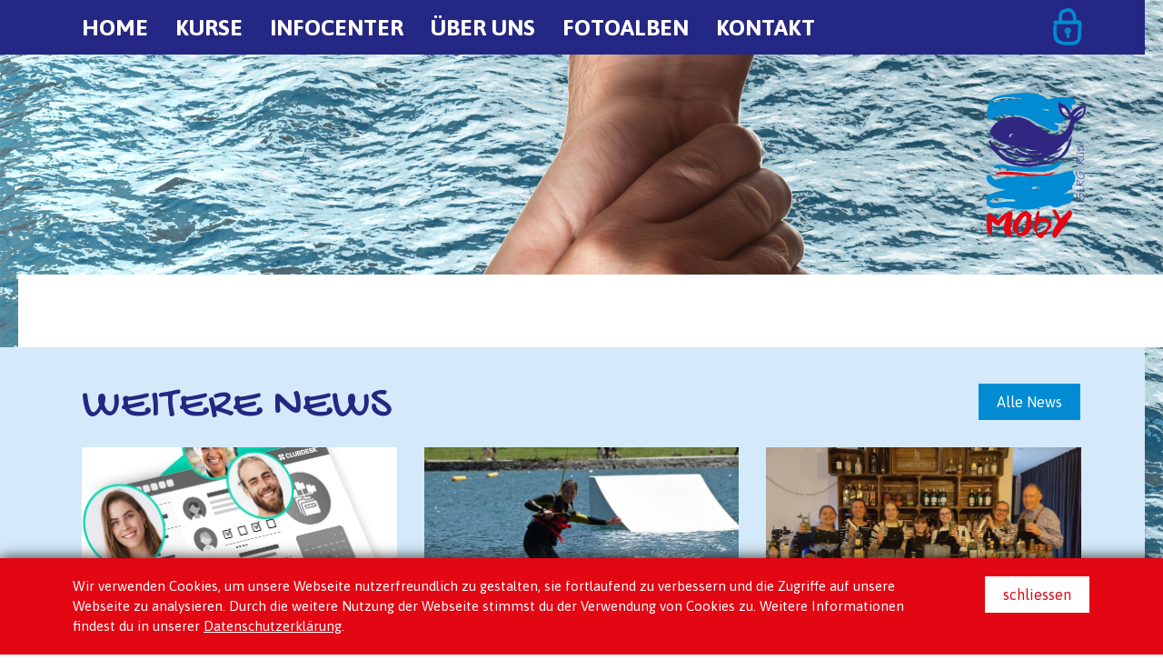

--- FILE ---
content_type: text/html;charset=UTF-8
request_url: https://www.moby.ch/infocenter/news/lesen/2003-12-19/prix-ecosport
body_size: 58331
content:
<!DOCTYPE html>
<html prefix="og: http://ogp.me/ns#" lang="DE">
<head>
<meta name="viewport" content="width=device-width, initial-scale=1, maximum-scale=1, user-scalable=0, shrink-to-fit=no">
<meta http-equiv="Content-Type" content="text/html; charset=UTF-8">
<link rel="shortcut icon" href="https://www.moby.ch/images/icons/favicon/moby/favicon.ico" type="image/x-icon" />
<link rel="stylesheet" type="text/css" href="https://www.moby.ch/cms/cmsCustom/moby/stylesheets/stylesheet.css?v=202601160000" media="all" />
<script src="https://www.moby.ch/cms/cmsCustom/moby/scripts/javascript.js?v=202601160000"></script>
<title>Prix Ecosport - News - SLRG Sektion Rüti</title>
<meta name="msvalidate.01" content="CD64553E8214F252F535B16BBB7C36B5" />
<!-- Google Tag Manager -->
<script>(function(w,d,s,l,i){w[l]=w[l]||[];w[l].push({'gtm.start':
new Date().getTime(),event:'gtm.js'});var f=d.getElementsByTagName(s)[0],
j=d.createElement(s),dl=l!='dataLayer'?'&l='+l:'';j.async=true;j.src=
'https://www.googletagmanager.com/gtm.js?id='+i+dl;f.parentNode.insertBefore(j,f);
})(window,document,'script','dataLayer','GTM-TZC7TR9');</script>
<!-- End Google Tag Manager -->
<meta http-equiv="content-language" content="de-ch"><meta property="og:title" content="Prix Ecosport - News - SLRG Sektion Rüti"><meta property="og:url" content="https://www.moby.ch/infocenter/news/lesen/2003-12-19/prix-ecosport"></head>
<body id="moby">
<!-- Google Tag Manager (noscript) -->
<noscript><iframe src="https://www.googletagmanager.com/ns.html?id=GTM-TZC7TR9"
height="0" width="0" style="display:none;visibility:hidden"></iframe></noscript>
<!-- End Google Tag Manager (noscript) -->
<div class="page-wrapper d-flex flex-column align-items-stretch">
<div class="page-bg-1"></div>
<header class="fixed-top">
<nav>
<div class="main">
<button class="navbar-toggler" type="button" data-toggle="collapse" data-target="#navbar-header" aria-controls="navbar-header" aria-expanded="false" aria-label="Toggle navigation">
<i class="icon-menu-open"></i>
<i class="icon-menu-close"></i>
</button>
<div class="menu">
<ul>
<li>
<a href="https://www.moby.ch/">Home</a>
</li>
<li>
<a href="https://www.moby.ch/kurse/">Kurse<span class="opener"><i class="icon-open"></i><i class="icon-close"></i></span></a>
<ul>
<li>
<a href="https://www.moby.ch/kurse/grundausbildung/">Grundausbildung<span class="opener"><i class="icon-open"></i><i class="icon-close"></i></span></a>
<ul>
<li>
<a href="https://www.moby.ch/kurse/grundausbildung/brevet-basis-pool/">Brevet Basis Pool</a>
</li>
<li>
<a href="https://www.moby.ch/kurse/grundausbildung/brevet-plus-pool/">Brevet Plus Pool</a>
</li>
<li>
<a href="https://www.moby.ch/kurse/grundausbildung/modul-see/">Modul See</a>
</li>
<li>
<a href="https://www.moby.ch/kurse/grundausbildung/modul-bls-aed/">Modul BLS-AED</a>
</li>
</ul>
</li>
<li>
<a href="https://www.moby.ch/kurse/wiederholungskurse/">Wiederholungskurse<span class="opener"><i class="icon-open"></i><i class="icon-close"></i></span></a>
<ul>
<li>
<a href="https://www.moby.ch/kurse/wiederholungskurse/wk-pool/">WK Pool</a>
</li>
<li>
<a href="https://www.moby.ch/kurse/wiederholungskurse/wk-see/">WK See</a>
</li>
<li>
<a href="https://www.moby.ch/kurse/wiederholungskurse/wk-bls-aed/">WK BLS-AED</a>
</li>
</ul>
</li>
<li>
<a href="https://www.moby.ch/kurse/preise/">Preise</a>
</li>
<li>
<a href="https://www.moby.ch/kurse/standorte/">Standorte</a>
</li>
<li>
<a href="https://www.moby.ch/kurse/bedingungen/">Bedingungen</a>
</li>
<li>
<a href="https://www.moby.ch/kurse/anmeldung/">Anmeldung</a>
</li>
</ul>
</li>
<li>
<a href="https://www.moby.ch/infocenter/">Infocenter<span class="opener"><i class="icon-open"></i><i class="icon-close"></i></span></a>
<ul>
<li>
<a href="https://www.moby.ch/infocenter/news/">News</a>
</li>
<li>
<a href="https://www.moby.ch/infocenter/kalender/">Kalender</a>
</li>
<li>
<a href="https://www.moby.ch/infocenter/training/">Training</a>
</li>
<li>
<a href="https://www.moby.ch/infocenter/standorte/">Standorte</a>
</li>
<li>
<a href="https://www.moby.ch/infocenter/downloads/">Downloads</a>
</li>
<li>
<a href="https://www.moby.ch/infocenter/vereinszeitschrift/">Vereinszeitschrift</a>
</li>
<li>
<a href="https://www.moby.ch/infocenter/slrg-magazin-pur/">SLRG Magazin «pur»</a>
</li>
<li>
<a href="https://www.moby.ch/infocenter/datenschutzerklaerung/">Datenschutzerklärung</a>
</li>
</ul>
</li>
<li>
<a href="https://www.moby.ch/ueber-uns/">Über uns<span class="opener"><i class="icon-open"></i><i class="icon-close"></i></span></a>
<ul>
<li>
<a href="https://www.moby.ch/ueber-uns/vorstand/">Vorstand</a>
</li>
<li>
<a href="https://www.moby.ch/ueber-uns/alles-fuer-dich/">Alles für dich</a>
</li>
<li>
<a href="https://www.moby.ch/ueber-uns/ziele/">Ziele</a>
</li>
<li>
<a href="https://www.moby.ch/ueber-uns/badwache/">Badwache</a>
</li>
<li>
<a href="https://www.moby.ch/ueber-uns/versa/">VERSA</a>
</li>
<li>
<a href="https://www.moby.ch/ueber-uns/statuten/">Statuten</a>
</li>
</ul>
</li>
<li>
<a href="https://www.moby.ch/fotoalben/">Fotoalben<span class="opener"><i class="icon-open"></i><i class="icon-close"></i></span></a>
<ul>
<li>
<a href="https://www.moby.ch/fotoalben/2021-2026/">2021 - 2026<span class="opener"><i class="icon-open"></i><i class="icon-close"></i></span></a>
<ul>
<li>
<a href="https://www.moby.ch/fotoalben/jahr/2021-2026/2025/">2025</a>
</li>
<li>
<a href="https://www.moby.ch/fotoalben/jahr/2021-2026/2024/">2024</a>
</li>
<li>
<a href="https://www.moby.ch/fotoalben/2021-2026/2023/">2023</a>
</li>
<li>
<a href="https://www.moby.ch/fotoalben/2021-2026/2022/">2022</a>
</li>
<li>
<a href="https://www.moby.ch/fotoalben/2021-2026/2021/">2021</a>
</li>
</ul>
</li>
<li>
<a href="https://www.moby.ch/fotoalben/2015-2020/">2015 - 2020<span class="opener"><i class="icon-open"></i><i class="icon-close"></i></span></a>
<ul>
<li>
<a href="https://www.moby.ch/fotoalben/2015-2020/2020/">2020</a>
</li>
<li>
<a href="https://www.moby.ch/fotoalben/2015-2020/2019/">2019</a>
</li>
<li>
<a href="https://www.moby.ch/fotoalben/2015-2020/2018/">2018</a>
</li>
<li>
<a href="https://www.moby.ch/fotoalben/2015-2020/2017/">2017</a>
</li>
<li>
<a href="https://www.moby.ch/fotoalben/2015-2020/2016/">2016</a>
</li>
<li>
<a href="https://www.moby.ch/fotoalben/2015-2020/2015/">2015</a>
</li>
</ul>
</li>
<li>
<a href="https://www.moby.ch/fotoalben/2009-2014/">2009 - 2014<span class="opener"><i class="icon-open"></i><i class="icon-close"></i></span></a>
<ul>
<li>
<a href="https://www.moby.ch/fotoalben/2009-2014/2014/">2014</a>
</li>
<li>
<a href="https://www.moby.ch/fotoalben/2009-2014/2013/">2013</a>
</li>
<li>
<a href="https://www.moby.ch/fotoalben/2009-2014/2012/">2012</a>
</li>
<li>
<a href="https://www.moby.ch/fotoalben/2009-2014/2011/">2011</a>
</li>
<li>
<a href="https://www.moby.ch/fotoalben/2009-2014/2010/">2010</a>
</li>
<li>
<a href="https://www.moby.ch/fotoalben/2009-2014/2009/">2009</a>
</li>
</ul>
</li>
<li>
<a href="https://www.moby.ch/fotoalben/2003-2008/">2003 - 2008<span class="opener"><i class="icon-open"></i><i class="icon-close"></i></span></a>
<ul>
<li>
<a href="https://www.moby.ch/fotoalben/2003-2008/2008/">2008</a>
</li>
<li>
<a href="https://www.moby.ch/fotoalben/2003-2008/2007/">2007</a>
</li>
<li>
<a href="https://www.moby.ch/fotoalben/2003-2008/2006/">2006</a>
</li>
<li>
<a href="https://www.moby.ch/fotoalben/2003-2008/2005/">2005</a>
</li>
<li>
<a href="https://www.moby.ch/fotoalben/2003-2008/2004/">2004</a>
</li>
<li>
<a href="https://www.moby.ch/fotoalben/2003-2008/2003/">2003</a>
</li>
</ul>
</li>
</ul>
</li>
<li>
<a href="https://www.moby.ch/kontakt/">Kontakt</a>
</li>
</ul>
</div>
<ul class="menu-secondary">
<li>
<a href="https://www.moby.ch/memberbereich/" class="icon-login" title="Zum Member Bereich">Login</a>
</li>
</ul>
</div>
</nav>
</header>
<main class="flex-grow-1 px-10">
<div class="container">
<div class="row">
<div class="col-12">
<div class="page-follow">
<div class="logo">
<a href="https://www.moby.ch/" title="Zurück zu Startseite"><svg baseProfile="tiny" version="1.2" viewBox="0 0 540.71 784.03" xml:space="preserve" xmlns="http://www.w3.org/2000/svg">
<polygon points="252.89 399.45 296.77 397.01 323.39 393.95 348.55 390.69 366.44 385.39 393.06 375.4 417.6 367.05 423.63 366.03 420.51 371.94 410.53 382.54 398.05 393.95 391.19 398.23 379.12 405.57 366.44 411.88 347.3 418.81 325.47 423.3 292.61 424.52 252.89 425.74 203.81 426.15 173.03 423.3 151.4 420.85 130.81 415.35 108.56 407.6 89.009 403.73 72.996 402.92 50.744 406.38 44.92 404.14 43.673 401.9 43.673 398.84 46.168 395.78 55.527 390.69 63.637 388.04 74.244 386.61 91.089 387.43 113.34 390.08 137.26 394.97 188.42 400.27 230.22 399.45" fill="#008BD2" fill-rule="evenodd" class=""></polygon>
<polygon points="238.75 154.69 238.54 154.89 253.51 164.67 258.29 167.93 263.29 171.19 277.64 180.98 282.63 184.24 287.41 187.5 292.4 190.76 297.6 193.82 300.3 195.65 303.22 197.48 305.92 199.32 308.83 201.15 311.53 202.78 314.44 204.62 317.15 206.45 320.06 208.29 322.76 209.92 325.68 211.75 327.55 212.97 330.04 214.4 333.16 216.44 334.62 217.46 337.74 218.68 341.9 220.72 346.47 222.35 348.55 223.16 350.84 224.18 355.41 225.81 357.7 226.42 358.95 227.04 360.2 227.44 361.65 227.85 362.9 228.06 364.36 228.46 365.6 228.67 367.06 229.07 368.52 229.28 369.76 229.48 372.68 229.89 372.68 229.68 372.68 229.48 369.76 229.07 368.52 228.87 367.06 228.67 365.6 228.26 364.36 228.06 362.9 227.65 361.65 227.44 360.2 227.04 358.95 226.63 357.7 226.02 355.41 225.41 350.84 223.78 348.55 222.76 346.47 221.94 341.9 220.31 337.74 218.27 336.28 217.46 333.58 216.03 332.95 215.62 329.63 213.79 326.09 211.34 323.18 209.51 320.48 207.88 317.56 206.04 314.86 204.21 311.95 202.38 309.25 200.75 306.34 198.91 303.63 197.08 300.72 195.24 298.02 193.41 292.82 190.35 287.83 187.09 283.04 183.83 278.05 180.57 263.7 170.79 258.71 167.53 253.93 164.26 240.2 155.3 238.75 154.48" fill="#312783" fill-rule="evenodd"></polygon>
<path d="m428 132.06-0.831-0.612-0.832-0.408-0.832-0.611-0.832-0.407-0.832-0.612-0.832-0.407-0.832-0.612-0.831-0.408-0.832-0.611-0.624-0.611-0.832-0.408-0.624-0.407-0.416-0.408-0.624-0.408-0.416-0.407-0.416-0.204-0.416-0.407-0.208-0.408-0.207-0.204-0.416-0.408-0.208-0.203v-0.204l-0.624-0.204-0.417-0.408-0.415-0.407-0.416-0.408-0.416-0.407-0.416-0.612-0.208-0.407-0.416-0.408-0.416-0.407-0.415-0.408-0.417-0.408-0.416-0.611-0.831-0.612-0.625-0.815-0.83-0.815-0.624-0.612-0.832-0.815-0.624-1.019-0.832-0.815-0.623-0.815-0.833-1.019-0.624-0.815-0.624-1.02-0.623-1.018-0.624-0.612-0.832-1.63-0.416-0.816-1.664-3.26-0.208-0.815-0.416-0.815-0.208-0.816-0.208-1.019-0.832-2.038-0.208-1.019-0.207-1.019-0.209-1.019-0.207-1.019-0.416-2.038v-1.019l-0.416-2.038v-1.223l-0.416-1.63v-0.815l-0.208-0.816v-0.815l-0.208-0.815v-0.815l-0.208-0.815v-0.816l-0.208-0.815v-0.82l-0.415-2.44-0.135-0.86-0.074-0.362-0.208-1.019-0.208-1.02-0.416-0.815v-1.019l-0.208-1.019-0.208-0.815v-1.019l-0.208-1.019 0.208-1.019v-1.427l0.208-0.815v-1.019l0.416-1.63 0.208-0.816 0.416-0.815 0.208-0.611 0.208-0.815 0.208-0.612 0.208-0.611v-0.408l0.208-0.407v-0.205l0.208-0.408v-0.611l0.208-0.204v-0.407l0.208-0.408v-0.408l0.208-0.204v-0.203l0.208-0.204v-0.408l0.208-0.204v-0.203l0.208-0.204v-0.204l0.208-0.204 0.207-0.204 0.416-0.203h1.04l0.624-0.204h4.16l0.415 0.204 0.416 0.203 0.417 0.408 0.415 0.408 0.208 0.815 0.416 0.611v0.816l0.209 1.019v0.815l0.207 1.019v2.445l0.208 0.612 0.416 0.407 0.416 0.204h4.158l0.832 0.204h0.624l0.208 0.204 0.416 0.204h1.248l0.416 0.203 0.623 0.204 0.625 0.204 0.831 0.408 1.04 0.815 1.456 0.611 0.416 0.408 0.624 0.407 0.624 0.408 0.624 0.204 0.624 0.408 0.623 0.407 0.416 0.204 0.624 0.407 0.624 0.204 0.624 0.408 0.624 0.407 0.624 0.204 0.416 0.408 0.624 0.407 0.263 0.257 0.286 0.194 0.491 0.161 0.416 0.408 0.623 0.407 0.416 0.204 0.624 0.407 0.416 0.408 0.624 0.408 0.313 0.306 0.181 0.126 0.547 0.179 0.171 0.336 2.74 2.109 2.911 2.242 2.912 2.445 2.912 2.243 2.702 2.241 2.704 2.038 2.495 1.834 2.496 1.631 2.496 1.223 0.207 0.612 0.417 0.407 0.416 0.407 0.415 0.408 0.416 0.408 0.208 0.407 0.832 0.816 0.416 0.407 0.416 0.408 0.416 0.407 0.624 0.612h0.208l0.416 0.203h0.208l0.416 0.204h0.207l0.209 0.204h0.208l0.416 0.204h0.831v-0.815l0.208-0.816 0.208-0.815 0.208-1.019 0.208-0.815 0.208-1.019 0.208-0.815v-1.019l0.208-0.815 0.208-1.02 0.208-0.815 0.208-1.019v-1.018l0.208-0.407v-1.223l0.208-0.408v-1.834l-0.208-0.611-0.208-0.815-0.208-0.816-0.208-0.611-0.207-0.815-0.208-0.612-0.208-0.815-0.208-0.612v-0.814l-0.208-0.612v-3.465l0.208-0.612v-0.408l0.208-0.611 0.208-0.407 0.208-0.612 0.208-0.408 0.208-0.407 0.208-0.612 0.208-0.203 0.416-0.408h0.208l0.208-0.204h0.208l0.416-0.204h0.622l0.417-0.203 1.247-0.204 2.496-0.816 1.248-0.611 1.04-0.408 1.04-0.407 1.247-0.611 1.04-0.612 1.248-0.611 1.248-0.612 1.248-0.815 1.455-0.815h0.208l0.208-0.204 0.416-0.204h0.208l0.208-0.203 0.416-0.408v-0.408l0.208-0.204v-0.407l0.208-0.408 0.208-1.426v-1.427l0.208-1.223v-1.222l-0.208-1.02v-0.815l-0.416-1.019-0.208-0.815-1.872-3.057-0.832-1.223-1.455-1.63-1.248-1.427-1.248-1.223-1.248-1.019-1.247-1.019-1.248-0.611-1.248-0.815-1.456-0.612-1.455-0.611-1.871-0.612-1.872-0.611-1.872-0.815-1.456-0.408-1.455-0.408-1.456-0.407-1.456-0.204-1.456-0.407-1.455-0.204-1.456-0.408-1.456-0.203-1.456-0.408-1.456-0.204-1.455-0.204-1.456-0.407h-1.456l-1.246-0.204-2.496-0.408h-1.248l-1.248-0.203h-1.248l-1.456-0.204h-3.743l-1.248-0.204h-14.348l-1.872 0.204h-8.111l-2.911 0.204h-13.517l-2.703 0.203h-2.704l-2.704 0.204h-2.703l-5.407 0.408-4.159 0.611-3.951 1.019-4.16 1.426-8.318 2.854-3.952 1.223-4.158 1.223-3.951 0.611-3.743 0.407-3.536-0.407-3.328-1.019-3.119-2.038-13.518-10.598-8.735-4.891-21.42-7.54-21.837-5.096-21.42-2.649-28.271-0.815h-0.026l-40.961 2.242-12.687 1.631-59.062 6.318-21.421 4.076-22.669 6.725-1.039 0.408-1.248 0.408-1.248 0.407-1.04 0.204-1.247 0.407-2.496 0.816-1.04 0.202-1.248 0.408-1.247 0.408-1.248 0.407-1.248 0.204-0.832 1.019-1.04 0.815-0.831 0.815-1.041 1.02-0.831 0.815-0.832 0.815-0.832 1.019-0.624 1.019-0.832 1.019-0.624 1.019-0.832 1.019-0.831 1.223-0.832-0.204-0.832-0.408-0.624-0.203-0.624-0.204h-0.832l-1.248-0.408h-3.119l-1.04-0.204-0.208 0.816-0.416 0.611-0.416 0.612-0.416 0.61-0.416 0.612-0.415 0.815-0.416 0.612-0.208 0.611-0.416 0.611-0.417 0.816-0.207 0.611-0.416 0.612v0.611l-0.208 0.611-0.208 0.612-0.416 1.222-0.208 0.612-0.208 0.611-0.208 0.612-0.208 0.611-0.208 0.612-0.208 0.611-0.208 0.408-0.208 2.242-0.416 2.241-0.415 2.039-0.417 2.241-0.416 2.038-0.415 2.242-0.416 2.038-0.417 2.242-0.415 2.038-0.416 2.242-0.416 2.241-0.624 2.039-2.703 11.21v1.019l-0.209 1.018-0.207 0.816-0.209 1.019-0.208 0.815v0.815l-0.207 0.815-0.208 0.816-0.209 1.018-0.208 0.815-0.207 1.019-0.208 0.815v2.649l-0.208 1.019v1.835l-0.208 1.019v3.668l-0.209 0.611v9.579l-0.207 1.631v6.318l-0.208 1.426 0.832 5.095 1.04 2.649 5.199 1.02 0.623 0.203 0.417 0.204 0.416 0.408 0.624 0.204 0.415 0.407 0.416 0.204 0.832 0.816 0.832 0.814 0.624 0.612 0.416 0.204 0.208 0.203 0.624 0.612 0.207 0.204 0.209 0.204 0.208 0.203 0.207 0.204 0.417 0.204 0.207 0.204h0.209l0.624 0.204 0.623 0.203h0.416l0.624 0.204h0.416l0.624 0.204h1.04l0.416 0.204h1.663l0.624 0.203h1.248l0.624 0.204h4.159l0.416-0.204h0.416l0.416-0.203h0.416l0.416-0.204 0.208-0.204 0.416-0.204 0.416-0.203 0.208-0.204 0.416-0.204 0.208-0.204 0.208-0.407 0.208-0.408 0.415-0.408 0.209-0.407 0.207-0.408v-1.019l0.208-0.408v-2.038l0.209-0.407v-0.611h0.207l0.208-0.205v-0.203h0.208v-0.204l0.208-0.204 0.208-0.203 0.208-0.204h0.208v-0.204l2.496-0.408 1.248-0.203 1.247-0.204 1.248-0.203 3.744-0.612 1.247-0.203 1.248-0.204 1.248-0.408 1.04-0.407 0.831-0.204 0.624-0.204 0.624-0.407 0.624-0.204 0.624-0.408 0.416-0.408 0.624-0.407 1.248-0.816 0.624-0.407 0.623-0.204 0.417-0.407 2.079-0.612 2.08-0.611 2.079-0.815 1.872-0.612 2.08-0.815 2.079-0.611 2.08-0.612 1.872-0.611 2.079-0.612 2.08-0.611 2.08-0.612 1.872-0.611 1.664-0.408 0.831-0.203h0.833l0.831-0.204h0.832l0.832-0.204h0.832l0.832-0.204h1.663l0.832-0.203h39.514l1.248 0.203h2.287l1.04 0.204h1.248l1.04 0.204h1.04l1.039 0.204h1.248l1.04 0.203h2.08l1.663 0.204 1.664 0.204 1.456 0.204 1.663 0.204 1.456 0.203 3.328 0.408 1.663 0.204 1.456 0.204 1.664 0.203 1.664 0.204 1.456 0.204 2.495 0.612 2.288 0.407 2.288 0.408 2.287 0.407 2.495 0.612 2.288 0.407 2.288 0.612 2.288 0.407 2.495 0.612 2.288 0.611 2.287 0.612 2.288 0.407 2.08 0.611 1.872 0.612 2.079 0.408 1.872 0.611 2.08 0.408 1.871 0.611 2.08 0.611 1.871 0.408 1.872 0.611 1.872 0.612 1.872 0.611 1.872 0.612 3.743 1.63 3.951 1.427 3.744 1.834 3.951 1.63 3.743 2.038 3.744 1.835 3.951 2.038 3.535 1.834 3.744 2.038 3.327 2.038 3.328 1.834 3.119 1.834 0.832 0.408 0.624 0.408 0.832 0.407 0.624 0.408 0.832 0.408 0.623 0.407 0.625 0.407 0.624 0.408 0.831 0.408 0.416 0.407 0.624 0.408 0.832 0.408 1.04 0.815 1.248 0.611 1.04 0.611 1.247 0.612 1.248 0.611 1.039 0.612 1.248 0.611 1.247 0.612 1.248 0.611 1.248 0.612 2.496 1.222 21.004 9.579 16.846 8.356 16.638 8.152 16.222 6.726 0.831 0.611 1.04 0.203 0.832 0.408 1.039 0.204 1.04 0.408 1.04 0.203h1.04l2.08 0.408h1.04l1.04 0.204h1.247l1.04 0.204 1.04 0.203h2.287l1.039 0.204h3.536l1.04-0.204h1.248l1.039-0.203 1.248-0.204h0.208l0.416-0.204 0.624-0.408 0.624-0.611 0.832-0.408 0.832-0.611 0.832-0.612 0.623-0.611 0.832-0.611 0.624-0.612 0.416-0.204 0.416-0.407v-0.408l0.208-0.408 0.208-0.407v-0.611l0.208-0.408v-0.407l0.208-0.612 0.208-0.408v-0.611l0.208-0.407 0.208-0.408 0.208-0.611v-0.408l0.208-0.408 0.208-0.611v-0.408l0.208-0.611 0.208-0.407 0.207-0.408v-0.408l0.209-0.611 0.208-0.408 0.207-0.408 0.209-0.611-0.209-0.407v-0.816l-0.207-0.407v-1.223l-0.208-0.408v-0.407l-0.209-0.408v-0.815l-0.415-0.816-0.208-1.018-0.208-0.816-0.208-0.611-0.416-0.611-0.208-0.612-0.416-0.611-0.208-0.408-0.208-0.611-0.416-0.612-0.208-0.407-0.208-0.815h-0.624l-0.832-0.408-0.624-0.204-0.415-0.204-0.416-0.204h-0.624l-0.416-0.203-0.624-0.204-0.832-0.408-0.416-0.407-1.248-0.408-1.04-0.611-1.248-0.408-1.039-0.408-1.248-0.407-1.04-0.611-1.04-0.408-1.04-0.612-1.039-0.815-0.832-0.611-0.831-1.02-0.624-1.018-0.416-0.408-0.416-0.407-0.208-0.408v-0.408l-0.208-0.204v-0.407l0.208-0.204h0.208l0.416-0.204h1.248l1.039-0.203 1.04 0.203h1.455l1.664 0.408 1.872 0.204 1.872 0.407 2.079 0.204 2.08 0.408 1.872 0.407 1.871 0.408 1.664 0.204 1.456 0.408h1.247l1.04 0.203 1.04-0.203h11.437l0.416-0.408h0.208l0.416-0.408 0.416-0.204h0.208l0.208-0.203h0.208l0.208-0.204 0.416-0.204 0.416-0.408 0.416-0.407 0.624-0.612 0.207-0.203 0.417-0.408 0.207-0.204 0.417-0.407 0.207-0.204 0.832-0.816 0.208-0.203 0.208-0.204 0.208-0.408 0.208-0.204 0.208-0.407 0.208-0.204 0.208-0.408 0.416-0.203 0.208-0.408 0.208-0.204 0.208-0.407 0.416-0.408 0.208-0.408 0.208-0.611 0.208-0.407 0.416-0.612 0.207-0.407 0.416-0.612 0.208-0.408 0.416-0.611 0.208-0.408 0.416-0.611 0.208-0.611 0.415-0.612 0.209-0.408 0.207-0.407 0.208-0.408 0.208-0.407 0.416-0.816 0.208-0.407 0.416-0.408 0.208-0.407 0.208-0.408 0.208-0.407 0.416-0.612v-0.204l0.208-0.407 0.208-0.408 0.208-0.204 0.208-0.407 0.208-0.408 0.207-0.407 0.208-0.204 0.209-0.408 0.207-0.407 0.416-0.816v-0.204l0.208-0.407 0.208-0.408v-0.407l0.208-0.408 0.208-0.203 0.208-0.408v-0.408l0.208-0.407 0.416-0.816 0.208-0.407v-0.204l0.416-0.816 0.416-0.814 0.208-0.204 0.208-0.408 0.208-0.407 0.416-0.816 0.125-0.244-0.749-0.367-0.829-0.408zm-384.32-33.22v0.203c-1.679 0.822-3.536 1.223-5.408 1.223-0.36-1.917-0.36-2.543 0.211-3.523 1.337 0.389 3.424 0.432 4.989 0.874h0.208v1.223zm152.02-66.847-50.328 3.465-35.354 4.891-10.814 0.814-11.647 2.243-28.907 5.503-11.23 2.446-14.141 1.834-1.248-0.204 0.624-10.598 4.575 0.408 2.08-2.242 20.796-8.356 22.876-4.687 14.35-1.427 13.726-1.019 30.363-0.815 16.637 1.019 12.27 2.446 18.717 1.834 6.655 1.019v1.426zm143.91 67.254c-6.655-1.63-13.311-3.26-19.964-4.891-2.774-0.815-5.546-1.63-8.319-2.446-2.843-0.838-5.685-1.676-8.527-2.514-0.831 0.159-1.663 0.318-2.495 0.476 0.276-0.679 0.555-1.358 0.833-2.038 1.455-0.339 2.91-0.679 4.366-1.019 8.942 0.68 17.886 1.359 26.827 2.039 2.288 0.203 4.575 0.407 6.863 0.61 0.97 3.193 1.941 6.386 2.912 9.579-0.833 0.069-1.664 0.137-2.496 0.204z" fill="#008BD2" class=""></path>
<polygon points="376.84 428.16 351.31 432.36 339.71 436.22 314.29 440.31 296.79 441.54 258.49 439.7 237.91 439.5 219.56 436.03 186.92 430.94 133.28 425.64 83.611 427.07 70.965 429.1 62.684 431.54 57.387 433.94 54.846 437.26 54.774 437.26 54.695 437.36 53.863 437.36 53.76 437.26 53.759 437.26 53.863 437.36 53.863 440.37 61.604 441.54 71.951 441.33 80.864 440.32 81.666 440.32 82.563 440.21 98.992 440.21 100.04 440.31 101.07 440.31 124.98 442.66 161.59 442.66 163 442.76 164.29 442.76 183.86 444.19 204.47 446.84 234.89 451.65 237.29 451.83 259.75 449.79 276.8 449.59 296.35 448.57 317.56 446.33 321.99 446 323.52 445.62 329.85 445.42 342.31 444.49 349.42 443.52 376.84 430.09" fill="#E30613" class=""></polygon>
<polygon points="385.15 705.36 379.75 714.53 374.34 722.48 371.22 729 368.1 734.91 360.2 755.29 358.74 765.07 359.57 770.58 362.07 775.88 368.72 781.99 373.3 782.6 376 780.97 382.24 775.88 383.49 774.45 384.74 773.02 388.06 769.96 389.52 767.92 392.64 762.63 397.63 756.72 401.58 751.42 404.91 747.54 411.15 737.76 417.39 727.98 423 720.44 424.46 718.4 428.41 712.49 434.44 703.93 437.35 700.06 442.55 693.54 448.58 683.55 450.66 680.9 453.16 677.64 454.62 676.01 456.49 672.55 458.77 670.71 461.69 667.25 461.69 667.25 461.48 667.04 463.97 660.12 466.88 650.74 465.84 645.85 463.35 639.74 460.85 636.68 457.11 634.03 450.66 634.84 448.38 635.66 443.38 642.18 439.23 647.07 437.35 647.28 427.37 656.85 422.59 661.13 416.56 667.04 413.85 670.3 411.15 672.34 406.37 677.44 403.46 678.66 396.38 665 394.3 659.71 380.79 637.08 375.8 631.58 372.47 630.16 372.47 629.95 367.27 629.34 362.69 630.36 361.65 633.01 361.65 639.53 366.02 648.09 368.93 651.96 373.3 660.72 379.75 674.58 390.56 694.15 390.56 697.41" fill="#E30613"></polygon>
<polygon points="441.82 643.12 437.45 646.81 438.81 646.66" fill="#E30613"></polygon>
<polygon points="375.8 631.58 380.79 637.08 394.3 659.71 396.38 665 403.46 678.66 406.37 677.44 411.15 672.34 413.85 670.3 416.56 667.04 422.59 661.13 427.37 656.85 437.35 647.28 439.23 647.07 443.38 642.18 448.38 635.66 450.66 634.84 457.11 634.03 460.85 636.68 463.35 639.74 465.84 645.85 466.88 650.74 463.97 660.12 461.48 667.04 461.69 667.25 461.9 667.45 464.39 660.12 467.3 650.74 466.26 645.85 463.77 639.33 461.27 636.27 457.11 633.62 450.66 634.44 447.96 635.25 442.97 641.77 441.82 643.12 438.81 646.66 437.45 646.81 436.94 646.87 426.96 656.45 422.17 660.73 416.14 666.64 413.44 669.9 410.73 671.94 405.95 677.03 403.87 678.25 396.8 665 394.72 658.89 381.2 636.68 376.21 631.17 372.47 629.75 372.47 629.95 372.47 630.16" fill="#E30613"></polygon>
<path d="m142.46 678.46c0.693-6.522 1.387-13.045 2.08-19.565 0.208-2.922 0.416-5.843 0.624-8.764-0.555-0.816-1.11-1.631-1.664-2.446-1.802-1.766-3.605-3.533-5.408-5.299-4.505-0.34-9.011-0.68-13.517-1.019-1.802 0.611-3.605 1.223-5.407 1.834l-14.142 6.114c-0.624 0.611-1.248 1.223-1.872 1.834-1.802 1.495-3.605 2.989-5.407 4.484-0.901 1.222-1.802 2.444-2.704 3.668-2.911 1.97-5.823 3.939-8.734 5.91-1.387 1.562-2.773 3.125-4.16 4.688-5.129 5.57-10.259 11.141-15.389 16.712-0.762-0.137-1.525-0.271-2.288-0.408-2.98-3.805-5.961-7.608-8.942-11.413-2.011-1.766-4.021-3.532-6.031-5.299-6.239-3.396-12.478-6.793-18.717-10.189-0.485-1.155-0.97-2.311-1.456-3.464-0.832-1.495-1.663-2.99-2.496-4.484-1.386-0.747-2.772-1.495-4.159-2.242-1.594-0.204-3.188-0.408-4.783-0.61-1.456 0.271-2.911 0.543-4.367 0.814-1.318 2.038-2.635 4.076-3.952 6.114v7.744c-0.97 4.279-1.941 8.56-2.911 12.84-0.832 6.521-1.664 13.043-2.496 19.564-0.208 8.492-0.416 16.983-0.624 25.476 0.485 3.735 0.971 7.473 1.456 11.209 0.832 3.533 1.664 7.064 2.496 10.598 1.733 3.396 3.466 6.793 5.199 10.19 1.733 2.853 3.466 5.706 5.199 8.56 2.912 1.29 5.823 2.581 8.735 3.872 2.426-0.204 4.853-0.408 7.278-0.612 0.347-4.279 0.693-8.56 1.04-12.839-0.416-11.141-0.832-22.281-1.248-33.424-0.346-7.948-0.693-15.896-1.039-23.844 0.901 0.136 1.802 0.271 2.703 0.407 0.693 0.814 1.386 1.63 2.08 2.445 2.912 2.241 5.823 4.483 8.734 6.726 3.813 3.057 7.626 6.113 11.438 9.171 1.526 0.475 3.051 0.951 4.576 1.427 1.525 0.815 3.05 1.63 4.575 2.445 2.496 0.34 4.991 0.68 7.487 1.02 0.139-2.174 0.277-4.348 0.416-6.521 0.277-0.68 0.554-1.359 0.831-2.038 0.694-1.02 1.387-2.038 2.08-3.058 3.674-3.328 7.349-6.656 11.022-9.985 2.011-2.039 4.021-4.077 6.031-6.115 2.566-3.193 5.131-6.386 7.695-9.578 1.872-2.649 3.744-5.299 5.616-7.949h2.495c-2.565 7.678-5.13 15.354-7.695 23.03-1.802 7.405-3.604 14.811-5.407 22.215v15.285c0.416 2.854 0.832 5.706 1.248 8.559 1.386 4.145 2.773 8.288 4.159 12.433 1.733 2.989 3.467 5.978 5.2 8.968 1.733 1.698 3.466 3.396 5.199 5.095 2.981 1.767 5.961 3.532 8.942 5.3 2.634 0.475 5.268 0.949 7.903 1.426 3.536 0.136 7.071 0.271 10.606 0.408 0.139-1.563 0.277-3.125 0.416-4.688-2.01-12.501-4.021-25.001-6.031-37.5 1.525-14.335 3.05-28.668 4.575-43.003 0.97-4.078 1.941-8.154 2.912-12.229z" fill="#E30613"></path>
<path d="m304.26 781.99c2.08-1.767 4.159-3.533 6.239-5.299 1.108-1.834 2.218-3.668 3.328-5.502 3.812-4.824 7.625-9.647 11.438-14.471 1.248-1.767 2.495-3.533 3.743-5.299 1.387-1.902 2.773-3.804 4.159-5.706l3.12-3.465c3.258-2.922 6.516-5.842 9.773-8.764 2.012-1.902 4.021-3.805 6.031-5.706 0.901-1.767 1.802-3.533 2.704-5.299-0.069-2.718-0.139-5.435-0.208-8.152-0.278-2.989-0.555-5.979-0.832-8.967-0.277-1.428-0.555-2.854-0.832-4.28-0.832-2.854-1.663-5.707-2.495-8.56-0.763-0.951-1.525-1.902-2.288-2.854-0.832-0.951-1.663-1.903-2.495-2.853-1.179-0.815-2.356-1.631-3.535-2.445-1.941-1.563-3.883-3.126-5.823-4.688-4.229-1.902-8.458-3.805-12.687-5.706-3.813-0.884-7.626-1.767-11.438-2.649-3.12 0.271-6.24 0.543-9.359 0.814-5.338 1.155-10.675 2.311-16.013 3.466 0.276-4.146 0.554-8.288 0.832-12.433 0.899-4.348 1.802-8.696 2.703-13.044v-7.948c-0.555-0.95-1.109-1.901-1.663-2.853-0.833-0.951-1.664-1.902-2.496-2.854h-4.991c-0.693 0.815-1.386 1.631-2.08 2.445-1.802 3.736-3.604 7.473-5.407 11.209-1.732 7.066-3.466 14.131-5.199 21.196-1.733 8.695-3.466 17.391-5.199 26.087-0.901 7.472-1.802 14.945-2.704 22.418 0.209 5.434 0.416 10.869 0.624 16.304 1.734 3.396 3.467 6.793 5.199 10.19 1.595 2.445 3.189 4.891 4.785 7.337 1.386 0.883 2.771 1.766 4.158 2.648 0.069 0.951 0.139 1.902 0.208 2.854-1.317 1.155-2.635 2.31-3.952 3.465-0.138 1.495-0.276 2.989-0.414 4.484 1.178 0.339 2.355 0.679 3.534 1.019 1.248 1.426 2.496 2.854 3.743 4.28 0.764 0.883 1.525 1.766 2.288 2.648 1.858 0 1.608 0.648 2.496 2.242 1.317 0.883 2.634 1.767 3.951 2.649 2.703 1.358 5.407 2.718 8.11 4.076 2.011-0.136 4.021-0.271 6.031-0.407 0.972-0.54 1.942-1.083 2.913-1.627zm-23.084-25.272-2.912-11.209 0.832-24.456 2.496-15.692 2.703-2.649 9.775-5.096 10.189-2.445 13.935-1.427 10.813 1.427 3.743 2.242 2.704 6.521 0.416 6.929-0.416 5.707-3.119 6.725-4.992 8.356-5.407 5.299-14.35 9.375-10.19 6.114-16.22 4.279z" fill="#E30613"></path>
<path d="m249.77 665.21-0.624-3.872-2.079-2.445-8.32-7.338-3.951-4.076-6.239-6.725-2.495-0.203-8.111-5.3-5.407 0.611-12.062 5.299-7.903 5.91-11.646 9.578-21.213 26.291-5.199 9.782-5.407 11.821-2.704 9.985-0.832 14.473 1.456 7.133 5.408 12.636 6.031 6.114 11.853 9.986 9.983 5.299 11.438 2.445h11.23l7.487-1.834 6.655-3.261 5.407-3.465 7.695-7.948 5.407-7.949 5.407-12.023 3.952-16.304 1.455-22.418-0.415-28.329 1.455-0.815 2.288-3.058zm-30.779 31.59-2.912 15.691-2.496 11.821-2.703 7.336-7.279 11.821-3.535 4.076-2.08 1.223-1.04 1.631-7.903 3.872-6.031 0.611-6.031-2.446-2.495-2.445-1.248-6.113-0.624-7.745 1.248-9.171 6.655-20.991 18.093-30.367 7.903-7.337 5.407-3.464 3.951 0.407 2.08 3.465 1.663 4.482-0.623 23.643z" fill="#E30613"></path>
<polygon points="533.04 561.95 532.41 560.25 532.41 559.91 531.86 558.66 531.39 558.14 530.58 556.36 529.78 554.97 529.3 554.24 529.11 553.49 527.85 551.59 527.66 550.84 526.45 549.06 524.9 547.5 524.62 547.09 524.06 546.73 523.46 546.09 523.17 545.66 522.61 545.3 522.14 544.85 521.37 544.3 521.09 544.03 520.16 543.49 519.22 543.01 519.06 542.85 518.78 542.72 518.49 542.67 518.16 542.51 517.67 542.51 517.47 542.31 516.26 542.29 515.69 542.1 514.39 542.08 513.82 541.9 513.32 541.92 512.85 542.1 511.66 542.1 510.98 542.31 510.26 542.36 509.31 542.72 508.64 542.72 508.46 542.93 508.46 543.1 508.25 543.34 508.25 543.91 507.63 544.56 507.63 544.73 507.21 545.13 507.21 545.54 507.01 545.78 506.96 546.98 506.71 547.54 506.59 547.89 506.57 549.17 506.38 549.72 506.38 551.42 506.59 552.1 506.59 552.64 506.99 554.04 507.62 556.91 508.85 559.9 509.08 560.99 510.3 563.97 510.64 565.38 510.96 566.37 510.96 566.88 511.16 567.38 511.16 569.59 510.96 569.79 510.96 570.84 510.51 570.84 510.32 571 509.9 571.21 509.1 571.45 508.75 571.45 508.06 571.66 507.5 571.66 506.81 571.86 505.39 571.82 504.56 571.41 503.89 571.18 503.31 570.8 502.65 570.57 501.4 569.76 500.92 569.3 499.73 568.53 499.26 568.08 498.08 567.33 497.66 566.92 497.18 566.65 496.68 566.14 496.51 565.79 496.27 565.53 495.51 564.41 495.39 564.29 495.39 564.04 495 563.44 494.78 562.88 494.38 562.42 493.77 560.84 493.34 560.18 493.1 559.44 493.06 558.95 492.69 557.81 492.69 557.46 492.48 556.79 492.5 552.79 492.69 552.24 492.73 550.9 492.9 550.58 492.9 548.88 493.1 548.64 493.1 548.47 493.31 548.23 493.31 548.06 493.73 547.62 493.73 547.45 494.38 546.81 494.59 546.81 494.8 546.6 495.44 546.58 495.6 546.39 495.6 545.82 495.81 545.61 495.81 545.34 495.6 545.14 495.6 544.73 495.39 544.52 495.36 544.28 495.17 544.14 495 544.14 494.75 543.94 494.53 543.94 494.53 544.14 493.67 544.14 493.46 544.35 493.04 544.35 492.84 544.55 492.63 544.55 492.45 544.76 492.45 544.93 491.96 545.41 491.41 546.49 491.36 546.98 491.16 547.39 490.99 547.88 490.95 548.41 490.78 548.73 490.74 550.45 490.58 550.77 490.56 551.21 490.37 551.76 490.37 554.86 490.58 555.36 490.58 555.91 490.78 556.58 490.78 557.23 490.99 557.43 490.99 557.84 491.2 558.04 491.2 558.45 491.41 558.66 491.41 559.06 491.78 559.46 491.99 559.87 492.22 560.53 492.61 561.28 492.94 562.14 493.24 562.72 493.68 563.42 493.87 564.16 494.42 565.03 494.69 565.57 494.9 566.19 496.71 568.72 497.13 568.92 497.34 569.33 500.02 570.77 500.5 571.18 501.58 571.71 502.31 571.99 502.66 572.33 503.2 572.51 504.7 573.14 505.27 573.32 506.25 573.71 509.95 573.71 509.95 573.51 510.16 573.51 510.16 573.3 510.6 573.3 511.02 572.9 511.2 572.89 511.2 572.72 511.61 572.28 511.61 572.11 512.03 571.66 512.03 571.26 512.24 571.26 512.24 564.53 511 559.74 510.62 559 510.32 558.09 509.74 555.77 509.74 555.22 509.33 554.14 509.33 553.62 509.12 553.12 509.12 552.6 508.91 552.1 508.91 551.35 508.7 550.67 508.75 549.68 508.88 549.42 508.7 548.84 508.75 547.43 508.91 547.11 508.96 546.21 509.12 545.89 509.16 545.4 509.53 544.8 509.76 544.61 510.06 544.45 510.31 543.96 510.83 543.93 510.95 543.82 511.18 543.75 513.44 543.79 513.77 543.96 514.27 544 514.69 544.2 515.34 544.36 517.39 544.4 517.72 544.57 518.01 544.61 519.59 545.38 519.88 545.42 520.4 545.7 520.86 546.13 522.01 546.87 522.48 547.33 523.05 547.69 525.47 550.08 525.89 550.9 526.3 551.9 526.94 552.76 527.75 554.75 528.4 555.62 529.23 557.66 529.82 558.62 531.13 561.88 531.13 562.22 531.55 563.51 531.55 565.28 531.75 565.96 531.75 569.62 531.55 569.62 531.55 569.79 531.34 570.03 531.34 570.61 531.13 570.85 531.13 571.02 530.92 571.26 530.92 571.86 530.48 571.86 530.27 572.06 530.06 572.06 529.85 572.27 529.65 572.27 529.44 572.47 529.23 572.47 529.02 572.68 528.81 572.68 528.6 572.88 528.4 572.88 528.19 573.08 526.87 573.08 526.36 573.29 525 573.29 524.11 573.69 523.9 574.1 523.64 574.11 523.64 575.37 523.85 575.57 523.85 575.85 523.9 575.95 527.86 575.95 528.07 575.75 528.7 575.75 529.08 575.37 529.08 575.14 529.32 575.14 529.71 574.78 529.71 574.53 530.15 574.53 530.36 574.32 530.49 574.32 530.66 574.03 530.82 573.87 531.08 573.41 531.24 573.26 531.48 572.79 532.07 572.44 533.04 571.09 533.04 570.44 533.24 569.58 533.24 564.17 533.04 563.31" fill="#312783"></polygon>
<path d="m534.04 564.12-0.208-0.864v-1.377l-0.624-1.696v-0.342l-0.253-0.794-0.416-0.816-0.423-0.442-0.202-0.578-1.063-2.078-0.793-1.165-0.19-0.748-1.265-1.9-0.19-0.747-1.354-2.019-1.407-1.369-0.418-0.612-0.579-0.414-0.459-0.4-0.417-0.612-0.673-0.466-0.478-0.458-0.515-0.336-0.525-0.479-0.667-0.432-1.189-0.582-0.163-0.16-0.517-0.275-0.293-0.042-0.333-0.163-0.428-0.045-0.207-0.204h-1.204l-0.706-0.184-1.31-0.021-0.563-0.183-0.749-0.021-0.508 0.203h-1.156l-0.687 0.204h-0.561l-0.801 0.246-0.332 0.162h-0.901l-0.653 0.643v0.165l-0.208 0.24v0.574l-0.624 0.648v0.167l-0.416 0.444v0.406l-0.208 0.203v1.297l-0.187 0.374-0.207 0.61-0.022 1.286-0.186 0.548-0.022 1.964 0.195 0.639 0.013 0.584 0.167 0.555 0.902 3.876 1.228 2.987 0.229 1.089 1.228 2.986 0.22 1.068 0.395 1.16v0.545l0.208 0.504v1.774l-0.208 0.198v0.58l-0.249 0.281-0.829 0.326-0.394 0.013-0.645 0.19-0.604 0.014-0.688 0.203h-1.092l-0.8-0.387-0.575-0.188-0.581-0.379-0.666-0.232-1.142-0.735-0.478-0.457-1.039-0.68-0.625-0.546-0.403-0.262-0.621-0.344-0.577-0.566-0.464-0.249-0.323-0.317-0.179-0.35-0.236-0.262-0.595-0.961-0.164-0.19v-0.159l-0.454-0.667-0.191-0.561-0.446-0.498-0.593-1.539-0.434-0.663-0.169-0.498v-0.342l-0.416-1.289v-0.342l-0.207-0.677v-3.742l0.186-0.548 0.021-1.255 0.164-0.321 0.044-1.609 0.208-0.237v-0.169l0.208-0.239v-0.169l0.416-0.444v-0.167l0.18-0.213 0.214-5e-3 0.202-0.199h0.62l0.21-0.202h0.445v-1.012l0.208-0.241v-0.944l-0.208-0.202v-0.406l-0.208-0.205v-0.201l-0.65-0.642h-0.164l-0.252-0.204h-1.396v0.204l-0.428 0.041-0.168 0.163h-0.412l-0.211 0.203-0.279 0.069-0.582 0.571v0.167l-0.296 0.326-0.7 1.328-0.043 0.493-0.186 0.371-0.209 0.615-0.021 0.438-0.165 0.325-0.043 1.713-0.165 0.325-0.043 0.52-0.187 0.551-0.021 3.388 0.208 0.503v0.517l0.208 0.677v0.914l0.208 0.206v0.41l0.203 0.197 5e-3 0.409 0.208 0.206v0.408l0.49 0.48 0.385 0.958 0.395 0.763 0.229 0.666 0.441 0.856 0.377 0.556 0.19 0.747 0.841 1.454 0.208 0.613 1.553 2.194 0.401 0.627 0.416 0.204 0.208 0.406 2.765 1.458 0.37 0.362 1.402 0.705 0.536 0.176 0.35 0.343 0.728 0.276 1.506 0.632 0.572 0.182 0.469 0.226 0.623 0.204 4.685 0.021v-0.204h0.207v-0.232l0.382-0.373 0.658-6e-3v-0.603l0.416-0.447v-0.165l0.387-0.415h0.237l-0.013-7.632-1.278-4.972-0.396-0.77-0.81-2.923v-0.611l-0.252-0.796-0.138-0.268-0.025-0.567-0.159-0.406-0.049-0.612-0.208-0.503v-0.721l-0.208-0.677v-0.653l0.241-0.473-0.241-0.708v-1.062l0.163-0.321 0.045-0.901 0.163-0.32 0.045-0.495 0.135-0.265 0.593-0.345 0.157-0.31h0.337l0.206-0.204h1.823l0.333 0.163 0.499 0.041 1.009 0.388 2.111 0.021 0.331 0.161 0.292 0.042 1.584 0.775 0.287 0.039 0.275 0.135 0.432 0.412 1.186 0.765 0.479 0.459 0.496 0.325 2.306 2.229 0.789 1.746 0.644 0.863 0.813 1.989 0.644 0.865 0.842 2.046 0.594 0.962 1.218 2.984v0.329l0.369 1.148 0.047 1.908 0.171 0.566 0.037 2.907h-0.208v0.604l-0.208 0.236v0.578l-0.208 0.24v0.167l-0.208 0.239v0.169l-0.18 0.212h-0.207l-0.2 0.196-0.218 7e-3 -0.207 0.204h-0.206l-0.209 0.204h-0.21l-0.206 0.203-0.279 0.07-0.116 0.114-1.105 0.021-0.508 0.203h-1.364l-0.924 0.407h-0.363l-0.205 0.407h-0.129l-0.442 0.434 4e-3 1.973 0.121 0.118 0.444 0.925h1.286l0.414 0.367 0.373-0.367h2.705l0.207-0.204h1.068v-0.399l0.415-9e-3v-0.203h0.208v-0.399l0.416-9e-3v-0.231l0.172-0.168 0.299-7e-3 0.266-0.524 0.185-0.203 0.63-0.984 0.305-0.164 0.982-1.342 0.49-0.477-0.013-0.887 0.208-0.815 0.012-5.597zm-0.799 5.452-0.208 0.866v0.647l-0.967 1.355-0.593 0.347-0.238 0.468-0.159 0.154-0.258 0.457-0.16 0.157-0.174 0.295h-0.124l-0.211 0.203h-0.444v0.249l-0.39 0.362h-0.234v0.23l-0.384 0.381h-0.626l-0.209 0.204h-3.961l-0.053-0.104v-0.276l-0.208-0.204v-1.259l0.259-9e-3 0.21-0.407 0.889-0.407h1.363l0.508-0.203h1.321l0.206-0.205h0.207l0.208-0.203h0.21l0.207-0.204h0.206l0.209-0.204h0.205l0.211-0.203h0.207l0.209-0.204h0.444v-0.603l0.208-0.239v-0.169l0.208-0.238v-0.577l0.208-0.241v-0.167l0.208-7e-3v-3.661l-0.208-0.678v-1.767l-0.416-1.29v-0.341l-1.308-3.266-0.594-0.961-0.831-2.038-0.645-0.865-0.812-1.988-0.645-0.864-0.41-1.001-0.417-0.816-2.424-2.392-0.563-0.36-0.478-0.458-1.144-0.746-0.459-0.427-0.52-0.277-0.292-0.041-1.582-0.774-0.289-0.04-0.333-0.162-2.046-0.041-0.656-0.163-0.414-0.203-0.501-0.042-0.331-0.162-2.258-0.042-0.232 0.068-0.116 0.114-0.52 0.021-0.251 0.493-0.306 0.16-0.227 0.194-0.367 0.593-0.044 0.493-0.164 0.322-0.044 0.9-0.164 0.322-0.044 1.405 0.175 0.579-0.131 0.258-0.044 0.997 0.208 0.677v0.75l0.208 0.503v0.516l0.208 0.503v0.516l0.415 1.085v0.546l0.581 2.322 0.296 0.915 0.384 0.733 1.235 4.792v6.734h-0.208v0.399l-0.416 0.444v0.167l-0.416 0.444v0.167l-0.181 8e-3 -0.414 0.407h-0.445v0.204h-0.207v0.204h-3.697l-0.982-0.389-0.569-0.182-1.506-0.632-0.536-0.175-0.35-0.343-0.727-0.276-1.083-0.53-0.479-0.417-2.687-1.441-0.208-0.406-0.416-0.204-1.806-2.529-0.214-0.615-0.276-0.541-0.541-0.869-0.19-0.745-0.447-0.697-0.297-0.58-0.331-0.854-0.39-0.755-0.23-0.663-0.208-0.407-0.371-0.394v-0.41l-0.208-0.201v-0.41l-0.208-0.201-4e-3 -0.413-0.204-0.198v-0.648l-0.208-0.677v-0.546l-0.208-0.503v-3.099l0.186-0.547 0.022-0.442 0.163-0.32 0.045-1.718 0.163-0.32 0.045-0.526 0.165-0.497 0.206-0.402 0.045-0.496 0.55-1.08 0.489-0.477v-0.169l0.181-0.213h0.209l0.206-0.203h0.42l0.204-0.204h0.86v-0.204h0.225l0.251 0.204h0.164l0.189 0.142 0.035 0.237 0.208 0.205v0.408l0.208 0.202v0.275l-0.208 0.205v0.575l-0.157 0.191-0.645 0.02-0.209 0.204h-0.209l-0.651 0.641v0.167l-0.416 0.446v0.165l-0.208 0.243v0.165l-0.208 0.239v1.703l-0.164 0.322-0.044 1.337-0.186 0.55-0.021 4 0.207 0.677v0.343l0.368 1.146 0.048 0.483 0.229 0.74 0.435 0.663 0.605 1.578 0.409 0.463 0.216 0.559 0.393 0.604v0.248l0.119 0.117 0.757 1.12 0.237 0.263 0.179 0.349 0.49 0.511 0.487 0.272 0.416 0.407 1.178 0.746 0.478 0.458 1.187 0.767 0.478 0.457 1.248 0.814 0.667 0.233 0.58 0.378 0.666 0.229 0.834 0.407 1.422 0.041 0.688-0.203h0.561l0.688-0.204h0.353l0.802-0.246 0.415-0.204 0.193-0.161h0.444v-1.047l0.208-0.202v-2.207l-0.208-0.504v-0.516l-0.313-0.985-0.341-1.407-1.227-2.987-0.229-1.088-1.227-2.987-0.628-2.872-0.403-1.395v-0.543l-0.208-0.679v-1.701l0.187-0.551 0.021-1.283 0.117-0.346 0.255-0.558 0.044-1.202 0.208-0.24v-0.406l0.416-0.406v-0.169l0.624-0.646v-0.577l0.208-0.237v-0.17l0.18-0.212h0.669l0.951-0.358 0.713-0.05 0.687-0.204h1.185l0.475-0.187 0.502-0.017 0.566 0.184 1.306 0.02 0.565 0.185 1.206 0.02 0.205 0.204h0.488l0.331 0.162 0.294 0.042 0.274 0.135 0.159 0.156 0.939 0.483 0.937 0.539 0.274 0.269 0.77 0.55 0.472 0.452 0.557 0.363 0.291 0.429 0.608 0.635 0.557 0.364 0.275 0.404 1.552 1.568 1.209 1.775 0.19 0.748 1.265 1.9 0.19 0.748 0.473 0.737 0.808 1.386 0.809 1.779 0.469 0.518 0.55 1.255v0.341l0.624 1.697v1.36l0.208 0.864v5.403z" fill="#312783"></path>
<polygon points="525.59 532.95 533.17 534.47 530.18 512.62 528.48 512.89 531.42 531.57 491.15 526.46 491.01 527.52 491.64 528.29" fill="#312783"></polygon>
<path d="m530.86 511.7-3.292 0.537 2.892 18.412-39.611-5.026-0.396-0.051-0.278 2.195 1.038 1.274 34.24 4.704 6.23 1.222 2.43 0.528-3.253-23.795zm-39.716 14.764 40.269 5.11-2.933-18.678 1.7-0.277 2.987 21.854-7.583-1.516-33.952-4.665-0.624-0.765 0.136-1.063z" fill="#312783"></path>
<polygon points="488.9 432.36 488.91 438.18 490.14 443.93 495.51 452.64 500.65 457.87 507.22 463.29 515.19 465.7 522.94 465.7 528.41 462.92 530.81 460.37 532.2 457.25 532.2 449.44 529.75 441.22 524.8 434.96 519.44 429.9 514.97 427.13 506.71 424.87 510.28 443.15 511.73 443.54 510.58 436.61 508.58 427.25 513.56 428.41 516.65 429.73 522.26 434.82 527.78 440.9 530.51 448.77 530.51 457.45 527.87 461.53 521.02 464.05 516.57 463.84 510.14 462.56 502.24 457.67 496.7 452.24 491.24 442.95 489.98 437.59 490.65 430.88 491.76 428.48 494.49 427.52 494.21 426.3 492.09 425.95 490.31 426.65" fill="#312783"></polygon>
<path d="m488.12 438.26 1.248 5.909 5.513 8.962 5.229 5.326 6.655 5.503 8.249 2.52 8.114 0.018 5.7-2.897 2.604-2.73 1.53-3.372 0.035-8.11-2.514-8.471-5.1-6.494-5.47-5.144-4.575-2.853-9.667-2.662 3.914 20.033 3.127 0.835-1.353-8.169-1.741-8.149 3.691 0.856 2.848 1.196 5.538 5.022 5.353 5.851 2.653 7.603v8.375l-2.358 3.661-6.454 2.372-4.229-0.194-6.168-1.208-7.771-4.799-5.369-5.262-5.351-9.073-1.218-5.176 0.611-6.389 0.938-2.026 3.089-1.08-0.555-2.445-2.869-0.468-2.372 0.931-1.518 6.206 0.013 5.992zm6.091-11.961 0.278 1.226-2.735 0.957-1.109 2.396-0.665 6.716 1.262 5.363 5.452 9.282 5.541 5.435 7.903 4.892 6.43 1.281 4.447 0.209 6.856-2.521 2.632-4.083v-8.677l-2.726-7.876-5.516-6.075-5.615-5.095-3.089-1.315-4.979-1.161 2 9.359 1.146 6.931-1.449-0.388-3.572-18.281 8.266 2.261 4.463 2.773 5.367 5.052 4.944 6.259 2.457 8.228v7.804l-1.394 3.122-2.401 2.549-5.468 2.778h-7.749l-7.977-2.404-6.563-5.424-5.145-5.229-5.37-8.704-1.225-5.759-0.012-5.815 1.406-5.71 1.784-0.7 2.125 0.344z" fill="#312783"></path>
<polygon points="503.77 343.65 524.34 346.27 528.34 346.27 529.63 345.55 531.56 342.89 530.97 338.01 527.01 328.74 530.54 328.74 530.54 326.24 503.26 323.27 503.26 325.52 523.91 327.75 529.04 337.02 529.9 341.82 528.7 344.86 502.87 341.45" fill="#312783"></polygon>
<path d="m501.61 340.48 1.594 3.908 21.079 2.683h4.263l1.547-0.866 2.3-3.093-0.643-5.251-3.535-8.316h3.122v-4.018l-28.874-3.144v3.86l20.948 2.258 4.857 8.728 0.801 4.511-0.885 2.253-26.574-3.513zm28.284 1.342-0.852-4.799-5.135-9.271-20.646-2.226v-2.254l27.276 2.97v2.504h-3.532l3.959 9.267 0.598 4.883-1.937 2.655-1.289 0.722-4.003 3e-3 -20.567-2.62-0.898-2.204 25.83 3.415 1.196-3.045z" fill="#312783"></path>
<polygon points="495.66 340.36 496.18 337.34 494.46 336.67 491.82 336.5 491.82 338.86 492.34 340.36" fill="#312783"></polygon>
<path d="m496.34 341.16 0.735-4.32-2.382-0.935-3.665-0.257v3.279l0.737 2.233h4.575zm-4.513-4.66 2.633 0.171 1.719 0.675-0.513 3.016h-3.328l-0.511-1.501v-2.361z" fill="#312783"></path>
<polygon points="491.79 326.01 494.21 327.11 495.45 327.11 496.18 326.54 495.62 324 494.75 322.63 492.39 322.8 491.44 323.43" fill="#312783"></polygon>
<path d="m493.96 327.87 1.758 0.036 1.346-1.054-0.678-3.099-1.222-1.961-2.94 0.222-1.647 1.018 0.48 3.524 2.903 1.314zm0.788-5.247 0.873 1.369 0.556 2.54-0.734 0.576h-1.232l-2.423-1.097-0.352-2.588 0.951-0.622 2.361-0.178z" fill="#312783"></path>
<polygon points="498.53 305.49 494.02 304.76 494.46 306.77 502.61 307.79 503.24 316.51 505.1 316.51 504.34 311.68 504.58 308.73 530.38 311.4 530.93 310.86 530.35 306.25 524.99 298.18 520.1 292.4 518.53 291.93 518.08 293.53 523.79 298.16 527.8 304.81 528.51 308.55 522.41 308.55 503.78 306.27 502.89 302.33 501.88 293.47 500 293.47 501.65 305.25" fill="#312783"></polygon>
<path d="m492.99 303.79 0.811 3.703 8.065 1.012 0.627 8.808h3.543l-0.902-5.664 0.175-2.041 25.361 2.627 1.107-1.084-0.649-5.089-5.498-8.359-5.068-6.002-2.582-0.759-0.804 2.884 5.973 4.809 3.879 6.4 0.52 2.716-5.084 3e-3 -18.022-2.207-0.763-3.353-1.08-9.525h-3.519l1.668 11.855-2.185 0.175-5.573-0.909zm8.895-10.322 1.008 8.86 0.894 3.943 18.628 2.278h6.098l-0.715-3.735-4.003-6.653-5.708-4.627 0.444-1.598 1.576 0.463 4.887 5.782 5.355 8.074 0.587 4.603-0.557 0.545-25.797-2.673-0.24 2.947 0.761 4.838h-1.865l-0.621-8.72-8.157-1.024-0.438-2.006 4.508 0.727 3.127-0.237-1.658-11.787h1.886z" fill="#312783"></path>
<polygon points="528.49 286.35 530.12 286.35 530.12 285.23 529.44 284.06 503.19 280.67 502.88 282.54 503.67 283.31" fill="#312783"></polygon>
<path d="m528.44 287.15h2.479v-2.137l-0.984-1.69-27.403-3.539-0.516 3.029 1.286 1.26 25.138 3.077zm-25.251-6.476 26.253 3.391 0.678 1.165v1.124l-1.631 2e-3 -24.822-3.041-0.794-0.778 0.316-1.863z" fill="#312783"></path>
<polygon points="494.42 278.57 491.09 278.03 490.45 280.38 494.19 281.66 495.68 281.66 496.17 279.43" fill="#312783"></polygon>
<path d="m490.51 277.13-1.024 3.764 4.512 1.549 2.323 0.021 0.76-3.473-2.361-1.157-4.21-0.704zm3.683 4.536-3.741-1.284 0.64-2.349 3.329 0.544 1.745 0.855-0.488 2.233h-1.485z" fill="#312783"></path>
<polygon points="514.3 123.5 519.08 120.45 522 118 524.7 114.74 524.49 114.54 527.2 105.57 529.69 91.711 530.73 80.706 527.61 81.113 514.93 87.635 510.14 89.877 509.89 90.042 515.06 87.702 527.7 81.206 530.6 80.851 529.6 91.657 527.11 105.48 524.42 114.59 521.8 117.77 518.92 120.19 514.19 123.22 509.18 125.27 498.01 130.54 493.83 131.48 494.01 127.51 500.37 121.08 506.15 115.61 513.67 110.69 520.74 104.58 524.23 98.01 513.41 100.18 500.85 106.72 492.87 115.35 487.68 120.84 486.84 121.66 486.6 122.1 486.01 122.68 485.77 123.12 482.5 126.72 479.73 128.08 476.9 127.71 476.15 124.75 477.35 121.6 477.74 120.83 478.12 120.46 478.38 119.8 478.74 119.44 479 118.78 479.37 118.42 479.62 117.97 480.05 117.32 480.24 116.96 480.66 116.54 481.09 115.9 481.28 115.54 481.66 115.16 481.92 114.5 482.28 114.14 482.54 113.48 483.32 112.72 483.58 112.06 483.94 111.7 484.2 111.03 484.61 110.63 484.99 110.06 490.8 104.16 495.76 99.505 500.12 96.565 495.79 99.456 490.8 104.14 484.98 110.05 484.56 110.66 484.15 111.07 483.94 111.68 483.52 112.09 483.31 112.7 482.48 113.52 482.27 114.13 481.86 114.54 481.65 115.15 481.23 115.56 481.03 115.35 481.03 115.35 480.82 115.76 480.4 116.37 479.99 116.78 479.78 117.19 479.36 117.8 479.15 118.2 478.74 118.61 478.53 119.22 478.12 119.63 477.91 120.24 477.49 120.65 477.28 121.06 477.08 121.47 475.83 124.73 476.66 127.99 479.78 128.4 482.69 126.97 483.94 125.54 485.19 124.12 485.39 123.91 485.6 123.71 485.81 123.5 486.02 123.3 486.23 122.89 486.43 122.69 486.64 122.48 486.85 122.28 487.06 121.87 487.27 121.67 487.47 121.47 487.89 121.06 493.09 115.56 497.25 111.07 500.99 107 513.47 100.47 523.66 98.436 520.54 104.35 513.47 110.46 505.98 115.35 500.16 120.86 493.71 127.38 493.5 131.86 498.08 130.84 509.31 125.54" fill="#312783"></polygon>
<polygon points="481.23 115.56 481.65 115.15 481.86 114.54 482.27 114.13 482.48 113.52 483.31 112.7 483.52 112.09 483.94 111.68 484.15 111.07 484.56 110.66 484.98 110.05 490.8 104.14 495.79 99.456 500.12 96.565 509.89 90.042 510.14 89.877 514.93 87.635 527.61 81.113 530.73 80.706 529.69 91.711 527.2 105.57 524.49 114.54 524.7 114.74 524.7 114.74 527.4 105.57 529.9 91.711 530.94 80.502 527.61 80.909 514.93 87.431 509.52 89.877 495.58 99.251 490.59 103.94 484.77 109.85 484.35 110.46 483.94 110.87 483.73 111.48 483.31 111.89 483.11 112.5 482.69 112.91 482.27 113.31 482.07 113.92 481.65 114.33 481.44 114.94 481.03 115.35 481.03 115.35" fill="#312783"></polygon>
<path d="m540.5 77.241v-1.631l-0.207-0.815v-0.815l-0.209-0.815-0.208-0.816-0.207-0.814-0.209-0.816-0.207-0.815v-1.019l-0.208-0.204v-0.204l-0.208-0.407v-0.204l-0.208-0.407v-0.204l-0.208-0.408-0.208-0.204v-0.204l-0.208-0.203-0.208-0.204v-0.408l-0.416-0.204-0.208-0.407-0.208-0.408-0.416-0.407-0.208-0.408-0.208-0.407-0.416-0.408-0.208-0.408-0.416-0.407-0.207-0.204-0.417-0.408-0.207-0.408h-0.209l-0.208-0.203h-0.416l-0.207-0.204h-1.456v0.204l-0.208 1.019v1.019l0.416 2.038 0.208 1.223 0.416 1.019 0.207 1.019 0.209 1.019v1.834l-0.209 0.815-0.415 0.815-0.624 0.612-0.624 0.203h-1.248l-0.832-0.203-0.831-0.204-0.624-0.204-0.833-0.407-0.831-0.205-0.831-0.203-0.832-0.204-0.624-0.204h-5.407l-1.04 0.204h-0.832l-1.04 0.204h-0.831l-0.832 0.203h-0.832l-1.248 0.408-1.248 0.204-1.247 0.408-1.04 0.203-1.249 0.408-1.039 0.408-1.248 0.204-1.248 0.407-1.038 0.611-1.248 0.408-1.248 0.407-1.04 0.408-1.039 0.612-1.04 0.407-2.08 0.816-1.04 0.611-1.04 0.407-1.04 0.612-0.831 0.611-1.04 0.612-1.04 0.611-1.04 0.612-0.832 0.407-1.039 0.612-0.833 0.611-0.832 0.611-0.831 0.612-1.04 0.611-0.832 0.612-1.664 1.222-0.831 0.612-0.832 0.611-0.831 0.612-0.832 0.611-0.627 0.612-0.416 0.407-0.624 0.407-0.416 0.612-0.624 0.408-0.416 0.611-0.624 0.408-0.416 0.611-0.624 0.408-0.415 0.611-0.417 0.407-0.415 0.408-0.832 1.019-0.624 0.816-0.624 1.018-0.624 0.816-0.624 1.019-0.624 0.815-0.623 1.019-0.624 0.815-0.624 1.019-0.624 0.815-0.624 0.816-0.624 0.815-0.208 0.204-0.208 0.203-0.416 0.408h-0.416l-0.208 0.204h-0.416l-0.208 0.203-0.208-0.203h-0.208v-0.204l-1.039-1.223-0.833-1.426-0.831-1.427-0.624-1.427-0.831-1.63-0.624-1.426-0.624-1.631-0.832-1.427-0.624-1.426-0.831-1.631-0.624-1.427-0.832-1.426-0.624-0.611-0.624-0.816-0.625-0.815-1.248-1.63-1.455-1.427-0.624-0.611-0.624-0.815-0.832-0.612-0.624-0.611-0.624-0.815-0.832-0.408-0.208-0.408-0.416-0.204-0.208-0.203-0.416-0.204-0.415-0.204-0.208-0.204-0.416-0.204-0.208-0.407-0.416-0.204-0.208-0.407-0.208-0.204-0.416-0.204-0.416-0.408-0.208-0.611-0.624-0.408-0.416-0.611-0.416-0.612-0.624-0.611-0.416-0.611-0.416-0.408-0.415-0.611-0.208-0.408-0.416-0.204-0.208-0.203-0.208-0.205-0.208-0.203-0.416-0.408-0.208-0.203-0.207-0.204-0.209-0.204-0.207-0.408-0.208-0.204-0.208-0.203-0.037-0.072-0.171-0.336-0.547-0.179-0.077-0.025-0.104-0.101-0.313-0.306-0.624-0.408-0.416-0.408-0.624-0.407-0.416-0.204-0.623-0.407-0.416-0.408-0.491-0.161-0.133-0.043-0.153-0.151-0.263-0.257-0.624-0.407-0.416-0.408-0.624-0.204-0.624-0.407-0.624-0.408-0.624-0.204-0.624-0.407-0.416-0.204-0.623-0.407-0.624-0.408-0.624-0.204-0.624-0.408-0.624-0.407-0.416-0.408-1.456-0.611-1.04-0.815-0.831-0.408-0.625-0.204-0.623-0.204-0.416-0.203h-1.248l-0.416-0.204-0.208-0.204h-0.624l-0.832-0.204h-4.158l-0.416-0.204-0.416-0.407-0.208-0.612v-2.445l-0.207-1.019v-0.815l-0.209-1.019v-0.816l-0.416-0.611-0.208-0.815-0.415-0.408-0.417-0.408-0.416-0.203-0.415-0.204h-4.16l-0.624 0.204h-1.04l-0.416 0.203-0.207 0.204-0.208 0.204v0.204l-0.208 0.204v0.203l-0.208 0.204v0.408l-0.208 0.204v0.203l-0.208 0.204v0.408l-0.208 0.408v0.407l-0.208 0.204v0.611l-0.208 0.408v0.204l-0.208 0.407v0.408l-0.208 0.611-0.208 0.612-0.208 0.815-0.208 0.611-0.416 0.815-0.208 0.816-0.416 1.63v1.019l-0.208 0.815v1.427l-0.208 1.019 0.208 1.019v1.019l0.208 0.815 0.208 1.019v1.019l0.416 0.815 0.208 1.02 0.208 1.019 0.074 0.362 0.134 0.656 0.208 1.02 0.208 0.815v1.63l0.208 0.815v0.816l0.208 0.815v0.815l0.208 0.815v0.815l0.208 0.816v0.815l0.416 1.63v1.223l0.416 2.038v1.019l0.416 2.038 0.207 1.019 0.209 1.019 0.207 1.019 0.208 1.019 0.832 2.038 0.208 1.019 0.208 0.816 0.416 0.815 0.208 0.815 1.664 3.26 0.416 0.816 0.832 1.63 0.624 0.612 0.623 1.018 0.624 1.02 0.624 0.815 0.833 1.019 0.623 0.815 0.832 0.815 0.624 1.019 0.832 0.815 0.624 0.612 0.83 0.815 0.625 0.815 0.831 0.612 0.416 0.611 0.417 0.408 0.415 0.408 0.416 0.407 0.416 0.408 0.208 0.407 0.416 0.612 0.416 0.407 0.831 0.815 0.417 0.408 0.624 0.204v0.204l0.208 0.203 0.416 0.408 0.207 0.204 0.208 0.408 0.416 0.407 0.416 0.204 0.416 0.407 0.624 0.408 0.416 0.408 0.624 0.407 0.832 0.408 0.624 0.611 0.832 0.611 0.831 0.408 0.832 0.612 0.832 0.407 0.832 0.612 0.832 0.407 0.832 0.611 0.832 0.408 0.831 0.612 0.832 0.407 0.749 0.367 0.083 0.041 0.624 0.408 0.624 0.407 0.624 0.408 0.832 0.407 0.623 0.408 0.832 0.203 0.624 0.408 0.831 0.204 0.624 0.408 0.832 0.203 1.664 0.408 0.624 0.408 0.832 0.204 0.624 0.203 0.831 0.204 0.624 0.204 0.832 0.204 0.832 0.203 0.624 0.205 0.832 0.203 0.624 0.204 0.832 0.204 0.831 0.203 0.832 0.408 0.832 0.204h1.04l0.832 0.204h1.04l1.04 0.203h0.831l0.832 0.204 0.832 0.408 0.831 0.408 0.416 0.407 0.624 0.612 0.416 1.222 0.208 1.223 0.207 1.223-0.207 1.426v1.223l-0.208 1.223-0.416 1.223-0.208 1.427-0.416 1.222-0.416 1.223-0.208 1.223-0.207 1.223-0.209 0.815-0.207 0.815-0.416 0.612-0.208 0.815-0.208 0.611-0.416 0.816-0.208 0.815-0.415 0.611-0.209 0.815-0.415 0.612-0.209 0.815-0.207 0.611-0.417 0.815-0.207 0.612-0.208 0.611-0.209 0.612-0.207 0.815-0.208 0.611-0.208 0.612-0.208 0.611-0.208 0.816-0.624 1.833-0.416 0.816-0.208 0.204-0.207 0.407-0.832 0.816-0.208 0.407-0.208 0.204-0.208 0.407-0.208 0.205-0.208 0.203-0.623 0.815-0.417 0.815-0.415 0.612-0.416 0.815-0.416 0.612-0.416 0.815-0.416 0.611-0.416 0.815-0.416 0.612-0.832 1.63-0.416 0.611-0.416 0.612-0.208 0.611-0.416 0.612-0.208 0.611-0.415 0.612-0.209 0.611-0.207 0.611-0.416 0.612-0.208 0.611-0.416 0.612-0.208 0.611-0.208 0.407-0.208 0.408-0.208 0.204v0.204l-0.208 0.204v0.203l-0.208 0.204-0.208 0.408v0.204l-0.208 0.204v0.203l-0.208 0.204v0.204l-0.208 0.407-0.208 0.205-0.208 0.203-0.208 0.204v0.408l-0.208 0.203-0.416 0.408-0.208 0.407-0.416 0.408v0.204l-0.208 0.408-0.207 0.203-0.208 0.204-0.209 0.204-0.207 0.204v0.204l-0.208 0.204-0.208 0.203-0.416 0.408-0.208 0.203v0.204l-0.415 0.408-0.209 0.204-0.207 0.204-0.208 0.407-0.416 0.408-0.208 0.408-0.208 0.203-0.624 0.612-0.208 0.203-0.624 0.612-0.416 0.407-0.832 0.816-0.415 0.407-0.624 0.408-0.416 0.408-0.416 0.407-0.624 0.408-0.416 0.407-0.416 0.408-0.416 0.407-0.416 0.408-0.416 0.204-0.416 0.407-0.624 0.612-0.416 0.204-0.415 0.204-0.209 0.203-0.415 0.408-0.208 0.203-0.416 0.205-0.208 0.203-0.624 0.408-0.624 0.407-0.624 0.408-0.416 0.407-1.248 0.816-0.624 0.407-0.415 0.408-0.624 0.407-1.248 0.816-0.416 0.204-0.832 0.611-0.832 0.408-0.624 0.407-0.831 0.408-0.833 0.612-0.832 0.407-0.624 0.407-0.83 0.408-0.832 0.407-1.664 0.816-0.624 0.204-0.624 0.203-0.415 0.204-0.417 0.204-0.416 0.204-0.415 0.204-0.416 0.204-0.416 0.203-0.624 0.204-0.832 0.408-0.416 0.203h-0.416l-0.624 0.408-0.416 0.204-0.624 0.204-0.416 0.204-0.624 0.203-0.416 0.204-0.415 0.408-0.624 0.203-0.416 0.205-0.624 0.203-0.416 0.204h-0.416l-0.832 0.204-0.624 0.204h-0.624l-0.831 0.203h-0.624l-0.624 0.204h-1.456l-0.832 0.204h-1.87l-1.04 0.204h-1.664l-0.832 0.204h-5.823l-0.832-0.204h-1.456l-1.455-0.204-1.456-0.204-1.248-0.204-1.456-0.203-1.456-0.408-1.247-0.204-1.456-0.408-1.247-0.203-1.456-0.408-1.247-0.407-1.248-0.612-2.288-0.611-2.287-0.815-2.288-0.816-2.288-1.019-2.079-0.815-4.576-1.63-4.158-2.038-2.288-1.02-2.079-1.222-1.872-1.223-2.911-1.631-2.704-1.834-2.911-1.834-2.705-1.63-2.911-1.835-2.702-1.833-2.912-1.835-2.703-1.63-2.912-1.835-2.704-1.833-2.911-1.835-2.704-1.834-5.199-3.057-4.99-3.261-4.783-3.261-4.991-3.261-4.784-3.261-4.783-3.261-4.783-3.26-4.991-3.261-4.783-3.261-4.992-3.261-9.982-6.522-1.456-0.815-1.664-1.018-1.455-1.02-1.664-0.815-1.664-1.019-1.663-0.815-1.665-0.815-1.663-0.816-4.992-2.445-1.663-1.019-1.04-0.408-1.04-0.407-1.04-0.611-1.04-0.409-1.039-0.407-1.04-0.407-2.08-0.816-1.039-0.407-2.08-0.816-1.248-0.611-1.248-0.408-1.248-0.407-1.247-0.611-1.456-0.408-1.248-0.612-1.456-0.407-1.248-0.408-1.455-0.408-1.248-0.407-1.456-0.408-1.248-0.203-1.455-0.408-3.12-0.407-3.12-0.612-3.119-0.408-3.119-0.407-3.12-0.408-3.119-0.408-3.12-0.203-3.119-0.408-3.12-0.203-6.239-0.408-3.327-0.204-1.872 0.204h-1.871l-2.081 0.204-1.871 0.204-2.08 0.203-1.872 0.204-1.871 0.204-2.08 0.203-1.872 0.408-2.079 0.204-1.872 0.408-2.08 0.203-1.04 0.204-1.039 0.204-3.12 0.612-1.039 0.203-1.041 0.204-1.04 0.204-1.039 0.204-1.04 0.203-1.04 0.204-1.248 0.204-1.247 0.612-1.456 0.407-1.456 0.408-1.456 0.611-1.456 0.408-1.455 0.611-1.456 0.408-1.456 0.611-1.456 0.408-1.455 0.611-1.456 0.408-1.456 0.407-0.624 0.408-0.831 0.204-0.832 0.204-0.832 0.407-0.832 0.204-0.832 0.203-0.832 0.409-0.624 0.203-0.832 0.408-0.832 0.203-0.831 0.408-0.832 0.204-1.456 0.815-1.456 0.611-1.456 0.612-1.455 0.815-1.456 0.815-1.456 0.612-1.664 0.815-1.455 0.815-1.456 0.815-1.456 0.612-1.456 0.815-1.455 0.612-0.832 0.611-2.08 1.222-0.832 0.408-1.04 0.612-1.04 0.611-1.039 0.408-0.832 0.611-1.04 0.611-1.04 0.612-1.04 0.611-1.04 0.408-0.415 0.611-0.832 0.612-1.04 0.815-1.248 0.815-1.04 1.019-1.247 1.019-1.457 1.223-1.039 0.815-1.248 1.019-1.04 0.815-0.832 0.612-0.624 0.408-0.623 0.815-0.632 0.611-0.624 0.611-0.623 0.612-0.624 0.611-0.624 0.612-0.624 0.611-0.624 0.612-0.624 0.611-0.624 0.815-0.624 0.612-0.623 0.611-0.417 0.815-1.247 1.223-0.416 0.611-0.624 0.612-0.624 0.611-0.416 0.815-0.624 0.612-0.416 0.815-0.416 0.611-0.416 0.816-0.623 0.611-0.416 1.223-0.624 1.223-0.416 1.019-0.624 1.222-0.416 1.427-0.416 1.223-0.416 1.222-0.624 1.223-0.416 1.223-0.624 1.02-0.831 1.222-0.832 0.815-0.208 0.408-0.416 0.204-0.624 0.204h-1.664l-0.624-0.204h-1.04l-0.416 0.204-0.416 0.203-0.415 0.204-0.208 0.612-0.208 0.407v0.611l-0.208 0.612 0.208 0.408v0.611l0.208 0.612v0.611l0.208 0.611 0.207 0.408v1.019l0.417 1.834 0.207 1.427 0.208 1.222 0.208 1.02 0.208 1.019 0.208 1.018 0.416 1.02 0.416 0.815 0.416 1.018 0.624 1.02 0.832 1.223 0.624 1.223 0.832 1.222 0.832 1.223 0.623 1.019 0.624 1.223 0.832 1.019 1.248 2.038 0.832 1.223 0.624 1.018 0.831 1.02 0.832 1.018 0.832 1.021 0.832 1.018 0.624 0.816 0.832 0.815 0.624 0.612 0.624 0.814 0.624 0.816 0.624 0.611 0.623 0.815 0.624 0.816 0.624 0.611 0.832 0.815 0.624 0.612 0.832 0.815 0.832 0.611 0.832 0.612 0.831 0.611 0.832 0.611 0.832 0.612 0.832 0.611 0.832 0.612 0.832 0.611 0.831 0.612 0.833 0.611 0.832 0.611 1.039 0.816 1.04 0.815 0.832 0.815 1.04 0.815 0.832 0.611 1.04 0.816 1.039 0.611 1.04 0.611 1.04 0.816 1.04 0.611 1.04 0.612 1.04 0.611 1.663 1.019 1.456 1.019 1.664 0.815 1.664 1.019 1.663 0.816 1.664 0.815 1.664 1.018 1.664 0.816 1.663 0.815 3.328 1.63 1.664 0.612 1.663 0.815 1.456 0.612 2.912 1.222 1.455 0.612 2.912 1.222 1.664 0.408 1.455 0.612 1.456 0.611 1.456 0.612 1.455 0.407 1.664 0.611 1.456 0.612 1.664 0.407 1.663 0.612 1.664 0.611 1.664 0.408 1.664 0.611 1.663 0.408 1.664 0.408 1.664 0.407 1.664 0.204 1.455 0.204 1.872 0.407 3.328 0.408 1.663 0.203 1.664 0.205 1.664 0.203 1.663 0.204 3.328 0.408 1.663 0.203 3.328 0.408 1.456 0.204h11.646l1.456 0.203 1.456 0.204 1.247 0.204 0.416 0.204 0.208 0.204v0.407l0.208 0.204v0.816l-0.208 0.407-0.208 0.408-0.208 0.203-0.208 0.408-0.207 0.204h-0.417l-0.831 0.611-1.04 0.204-0.832 0.408-1.04 0.204-1.04 0.203h-1.04l-1.039 0.204-1.041 0.204-1.039 0.204h-1.04l-1.039 0.204-1.248 0.203-2.912 0.816-1.664 0.407-1.456 0.408-1.664 0.407-1.455 0.408-1.456 0.408-1.664 0.407-1.455 0.408-1.664 0.407-1.456 0.408-1.664 0.408-0.624 0.407-0.831 0.204-0.833 0.204-0.623 0.203-1.664 0.408-0.624 0.204-0.832 0.204h-0.831l-0.833 0.204-0.831 0.203h-0.832l-0.832 0.204-3.12 0.612h-1.04l-1.039 0.204h-1.04l-1.04 0.203h-1.04l-1.039 0.204h-2.288l-0.832 0.204-0.832 0.203h-0.832l-0.832 0.204h-4.367l-0.832-0.204h-0.832l-1.039-0.203h-1.664l-3.328-0.408-1.663-0.203-4.992-0.612-1.663-0.204-1.664-0.204-1.664-0.203-1.663-0.204-1.872-0.408h-0.624l-1.248-0.408-0.624-0.203-0.832-0.204-1.248-0.408-0.624-0.407-0.623-0.204-1.248-0.408-0.832-0.407-0.416-0.204-0.624-0.204-0.416-0.407-0.624-0.408-0.415-0.204-0.624-0.408-0.416-0.407-0.624-0.204-0.416-0.407-0.624-0.408-0.416-0.204-0.624-0.407-0.416-0.204-0.624-0.204-0.416-0.408-0.623-0.203-0.624-0.204-0.416-0.204-0.624-0.204-0.625-0.204-0.623-0.204-0.416-0.407-0.624-0.204-0.624-0.408-0.624-0.407-0.831-0.611-0.832-0.408-0.833-0.612-0.831-0.611-0.624-0.612-1.664-1.222-0.624-0.611-0.832-0.612-0.831-0.611-0.832-0.612h-0.208l-0.416-0.203-0.208-0.205-0.416-0.203-0.208-0.204-0.416-0.204-0.416-0.203-0.208-0.204-0.416-0.204-0.208-0.204-0.832-0.408-0.624-0.407-0.624-0.408-0.624-0.611-0.624-0.408-0.415-0.408-0.624-0.407-0.416-0.407-0.624-0.408-0.416-0.408-0.624-0.407-1.04-1.02-0.416-0.203-0.415-0.408-0.417-0.611-0.415-0.408-0.416-0.407-0.416-0.612-0.624-0.407-0.416-0.612-0.416-0.408-0.416-0.407-0.416-0.408-0.624-0.407-0.416-0.204-0.208-0.408-0.416-0.407-0.208-0.408-0.208-0.611-0.208-0.408-0.208-0.612v-0.611l-0.207-0.611-0.209-0.408v-0.611l-0.208-0.612v-0.815l0.208-0.611v-0.612l0.209-0.407v-1.223l0.207-0.408-0.207-0.611v-0.408l-0.417-0.407-0.415-0.408-0.416-0.408-0.624-0.203-0.832-0.204-0.624-0.204h-2.08l-0.832 0.204-0.623 0.204-0.832 0.203-0.624 0.205-0.832 0.203-0.416 0.408-0.416 0.204-0.416 0.407-0.624 0.612v0.407l-0.208 0.612v2.445l0.416 1.223 0.208 1.223 0.208 1.019 0.416 1.223 0.416 1.019 0.416 1.222 0.416 1.019 0.416 1.02 0.416 1.222 0.832 2.038 0.208 1.019 0.415 1.02 0.208 0.814 0.416 0.816 0.208 1.019 0.416 0.815 0.208 0.815 0.416 1.019 0.208 0.815 0.416 0.815 0.208 0.816 0.416 0.815 0.208 0.815 0.624 1.223 1.248 3.057 0.416 1.223 0.415 1.019 0.417 1.019 0.623 1.019 0.416 1.019 1.248 2.038 0.416 0.815 1.04 1.631 1.04 1.426 1.04 1.631 1.039 1.426 1.248 1.427 1.04 1.63 1.248 1.427 1.04 1.427 1.247 1.426 1.248 1.427 1.248 1.426 1.04 1.223 1.04 1.019 0.832 1.019 1.04 1.019 0.832 0.815 1.039 1.019 0.832 1.019 1.04 1.02 1.04 0.815 0.831 1.018 1.041 0.816 0.831 1.019 0.832 0.815 2.496 2.649 2.287 2.446 2.496 2.446 2.496 2.445 2.495 2.65 2.288 2.446 2.703 2.445 7.487 7.337 2.496 2.242 2.496 2.241 1.247 1.223 1.248 1.02 1.248 0.814 1.455 1.02 1.248 1.019 1.248 0.814 1.456 0.816 1.456 0.815 1.247 0.815 1.456 0.815 1.456 0.816 1.248 0.815 1.871 1.223 1.872 1.019 1.664 1.019 1.872 1.223 1.663 1.019 1.872 1.019 1.872 1.018 1.872 1.02 1.871 0.815 1.872 0.815 1.871 0.816 1.872 0.611 2.704 1.019 2.496 0.815 2.495 0.815 2.496 0.815 2.495 1.02 2.496 0.815 2.703 0.815 2.496 0.815 2.496 1.019 2.495 0.815 2.496 0.815 2.495 0.816 2.08 0.611 1.872 0.612 1.871 0.407 1.872 0.408 2.08 0.407 1.872 0.204 2.079 0.408 1.872 0.407 2.08 0.408 1.871 0.408 2.08 0.406 1.872 0.407h1.039l3.328 0.816h0.832l0.832 0.204 0.832 0.202h0.831l2.496 0.612h1.248l1.039 0.204 1.04 0.204 1.04 0.203h1.04l3.12 0.612 1.039 0.202 3.12 0.612h1.248l0.415 0.204h0.833l0.415 0.203h0.416l0.416 0.204h0.832l0.208 0.204h2.288l0.624 0.204h1.663l0.624 0.203h1.04l0.416 0.204 1.04-0.204h4.783l1.04-0.203h14.557l1.04-0.204 0.832 0.204h11.023l2.079-0.408 1.872-0.204 2.08-0.203 1.871-0.204 2.08-0.204 1.872-0.204 2.08-0.406 1.871-0.204 2.08-0.204 1.871-0.407 2.08-0.204 1.872-0.204 1.248-0.408 1.455-0.204 1.248-0.202 1.456-0.204 1.456-0.408 1.247-0.204 1.456-0.407 1.456-0.204 1.456-0.203 1.455-0.407 2.912-0.408 2.704-0.611 2.91-0.408 2.704-0.611 2.911-0.408 2.912-0.204 2.703-0.611 2.912-0.408 2.912-0.611 2.911-0.612 2.702-0.407 2.912-0.612 2.912-0.815 1.872-0.407 2.079-0.612 1.872-0.611 2.08-0.612 1.871-0.611 2.08-0.612 1.871-0.611 2.08-0.815 1.871-0.611 2.079-0.816 1.872-0.611 2.08-0.815 1.04-0.204 1.039-0.407 2.08-0.816 1.04-0.407 2.08-0.816 1.04-0.407 1.039-0.408 1.04-0.408 1.04-0.407 1.04-0.612 1.456-0.407 1.663-0.611 1.455-0.408 1.664-0.612 1.456-0.611 1.663-0.407 1.456-0.612 1.664-0.611 1.456-0.612 1.455-0.611 1.456-0.612 1.664-0.815 2.496-1.222 1.247-0.612 1.248-0.611 1.248-0.612 1.248-0.611 1.246-0.815 1.248-0.612 1.248-0.611 1.248-0.815 1.247-0.612 1.248-0.815 4.16-2.446 2.287-1.222 2.08-1.223 2.08-1.427 2.287-1.223 2.08-1.426 2.08-1.223 2.078-1.427 2.08-1.427 2.079-1.426 2.289-1.427 1.039-0.815 1.456-0.815 1.248-1.019 1.455-1.223 2.912-2.446 1.664-1.222 1.248-1.427 1.455-1.223 1.248-1.222 1.248-1.019 1.04-1.223 0.415-0.408 0.416-0.611 0.416-0.612 0.415-0.611 0.417-0.611 0.415-0.612 0.416-0.611 0.416-0.612 0.416-0.611 0.624-0.612 0.416-0.611 0.624-0.815 1.04-1.427 1.04-1.63 1.039-1.631 2.08-3.26 0.832-1.631 1.04-1.834 0.832-1.631 0.832-1.834 0.831-1.63 0.624-1.834 0.832-2.038 1.248-2.854 0.624-1.426 0.624-1.631 0.624-1.426 0.624-1.427 0.623-1.426 0.624-1.631 0.624-1.427 0.624-1.63 0.416-1.427 0.623-1.63 0.416-1.834 0.624-1.834 0.416-1.835 0.623-1.834 0.417-1.834 0.416-1.834 0.415-1.834 0.416-1.835 1.248-5.502 0.416-2.039v-3.872l-0.208-0.611v-0.815l0.208-0.612 0.208-1.834 0.416-1.834 0.624-2.038 0.416-1.834 0.416-2.038 0.623-1.834 0.416-2.038 0.208-1.835 0.416-2.038v-5.91h-0.207l-0.209-0.204h-0.415l-0.209 0.204h-0.415l-2.288 4.688-2.08 4.687-2.079 4.483-2.079 4.688-2.08 4.687-2.079 4.688-2.08 4.687-2.079 4.688-2.08 4.687-2.08 4.688-2.08 4.687-1.871 4.484-2.08 4.076-0.832 1.834-1.04 2.038-1.039 1.834-1.04 1.835-1.039 1.834-1.04 1.63-1.04 1.834-1.04 1.835-1.247 1.834-1.04 1.834-1.664 2.445-1.664 2.446-1.663 2.242-1.664 2.445-1.872 2.243-1.664 2.037-2.08 2.242-3.742 4.076-4.159 4.077-2.08 1.833-2.08 1.835-1.871 1.426-1.872 1.631-1.664 1.426-1.871 1.223-1.872 1.223-2.08 1.223-1.872 1.223-1.871 1.222-2.08 1.223-2.286 1.223-2.08 1.223-1.456 0.815-1.247 0.611-1.664 0.816-1.456 0.815-1.664 0.611-1.455 0.816-1.664 0.815-3.328 1.222-1.455 0.612-1.664 0.611-1.248 0.408-1.663 0.612-1.455 0.407-1.456 0.611-1.664 0.408-1.456 0.611-1.664 0.408-1.455 0.611-1.664 0.408-1.456 0.612-1.664 0.407-1.455 0.611-1.456 0.408-0.832 0.408-0.832 0.203-0.832 0.408-0.831 0.204-0.833 0.204-0.831 0.203-0.832 0.204-1.039 0.204h-0.832l-0.832 0.204h-0.831l-0.832-0.204h-0.416l-0.208-0.204v-1.223l0.208-0.407v-0.204l0.416-0.408 0.208-0.203 0.415-0.204 0.209-0.204 0.415-0.204 0.416-0.203h0.417l0.207-0.205h0.416l0.416-0.203h0.416l0.415-0.204 0.416-0.204 1.456-0.815 1.455-0.815 1.456-0.815 1.456-1.019 1.456-0.816 1.455-0.815 1.664-0.815 1.456-1.019 1.456-0.815 1.456-1.019 1.455-0.815 1.664-1.02 0.416-0.203 0.624-0.408 0.624-0.407 0.624-0.204 0.624-0.408 0.623-0.408 0.624-0.407 0.416-0.204 0.623-0.407 0.625-0.408 0.623-0.408 0.624-0.407 0.208-0.204 0.416-0.204 0.416-0.408 0.416-0.203 0.415-0.408 0.417-0.204 0.415-0.204 0.416-0.407 0.416-0.204 0.416-0.408 0.416-0.203 0.624-0.408 0.208-0.204 0.416-0.203 0.416-0.408 0.832-0.408 0.416-0.407 0.416-0.204 0.207-0.204 0.417-0.408 0.416-0.204 0.831-0.815 0.208-0.203 0.208-0.205 0.208-0.203 0.416-0.204 0.208-0.203 0.832-0.816 0.416-0.204 0.208-0.203 0.832-0.816 0.416-0.204 0.415-0.407 0.624-0.408 0.624-0.407 0.416-0.408 0.624-0.407 1.248-0.816 0.416-0.407 0.416-0.204 0.416-0.408 0.624-0.407 0.623-0.611 1.248-0.816 0.415-0.407 0.625-0.408 0.415-0.408 0.624-0.407 0.416-0.408 0.624-0.407 0.832-0.408 0.831-0.611h0.209l0.208-0.204 0.207-0.204 0.209-0.204h0.208l0.207-0.204 0.416-0.204 0.208-0.203 0.209-0.204 0.207-0.204 0.208-0.204 0.416-0.204 0.208-0.203 1.664-0.816 0.208-0.203 1.248-0.612 0.208-0.407 0.416-0.204 0.415-0.408v-0.407h0.209v-0.612h-0.209v-0.204l-1.039 0.408-0.832 0.408-0.832 0.407-1.664 0.816-0.831 0.611-1.04 0.407-1.664 0.816-0.832 0.407-0.832 0.408-0.832 0.407-0.623 0.408-1.248 0.612-0.623 0.611-1.04 0.408-0.832 0.815-1.248 0.611-1.04 0.815-1.247 0.815-1.456 1.02-1.456 0.815-1.456 1.019-1.248 0.815-1.039 0.611-1.248 0.815-1.04 0.612-1.248 0.611-1.248 0.612-1.04 0.611-1.247 0.612-1.248 0.611-1.04 0.611-1.247 0.612-1.04 0.611-2.911 1.631-2.704 1.63-2.703 1.631-2.704 1.63-2.911 1.63-2.704 1.631-2.704 1.63-2.703 1.631-2.91 1.63-2.704 1.427-2.911 1.426-2.704 1.427-2.288 1.019-2.079 1.019-2.08 1.019-2.288 0.815-2.079 1.019-2.287 0.815-2.08 0.816-2.288 0.815-2.079 0.815-2.288 0.815-2.288 0.816-2.079 0.61-1.664 0.612-1.664 0.611-1.663 0.408-1.664 0.612-1.456 0.407-1.664 0.408-1.662 0.611-1.664 0.408-1.664 0.407-1.663 0.408-1.664 0.408-1.456 0.203-1.455 0.408-1.457 0.204-1.455 0.204-1.456 0.203-1.248 0.204-1.456 0.204-1.247 0.204-1.456 0.204-1.456 0.203-1.455 0.204-1.457 0.204h-1.455l-1.456 0.204-1.456 0.203-1.664 0.205h-1.455l-1.456 0.203-1.456 0.204h-1.664l-1.455 0.204h-1.456l-1.664 0.204h-3.119l-2.496 0.203h-7.695l-2.703 0.204h-7.695l-2.703-0.204h-5.2l-2.703-0.203h-1.872l-1.872-0.204h-1.871l-1.872-0.204-2.08-0.204h-1.871l-1.872-0.203-1.872-0.205-1.872-0.203-1.871-0.204-1.872-0.204-2.079-0.407-2.288-0.204-2.496-0.408-2.495-0.204-2.288-0.407-2.496-0.408-2.287-0.407-2.496-0.408-2.287-0.612-2.496-0.407-2.288-0.612-2.495-0.611-2.496-0.611h-0.416l-0.832-0.408-0.415-0.204-0.417-0.204-0.416-0.407-0.207-0.204-0.208-0.408-0.208-0.204v-0.203l0.208-0.407 0.208-0.205 1.04-0.203 1.039-0.204h2.08l1.04 0.204 1.04 0.203 1.039 0.205 1.248 0.203 1.04 0.407 2.08 0.408h1.039l2.496 0.408 2.288 0.204 2.287 0.407 4.576 0.408 2.287 0.408 2.288 0.203 2.288 0.204 2.287 0.408 2.288 0.203 2.287 0.205h2.288l1.456 0.203h8.527l1.455-0.203h4.159l1.248-0.205h4.783l1.456-0.203h3.12l1.664-0.204h1.456l1.663-0.204 1.456-0.204 1.456-0.203 1.456-0.204 2.495-0.204 2.287-0.204 2.496-0.204 2.288-0.204 2.496-0.407 2.287-0.204 2.288-0.408 2.287-0.204 2.496-0.407 2.287-0.408 2.288-0.407 2.288-0.611 2.079-0.408 1.872-0.408 2.08-0.407 1.664-0.612 2.079-0.407 1.872-0.612 2.08-0.611 1.872-0.612 2.079-0.611 1.872-0.611 2.079-0.612 2.08-0.611 2.496-0.816 1.246-0.407 1.248-0.408 1.456-0.407 1.248-0.612 1.247-0.407 1.248-0.612 1.248-0.408 1.248-0.61 1.248-0.612 1.456-0.611 1.663-0.612 3.744-1.63 1.664-0.815 1.871-0.816 1.872-0.815 1.87-0.815 1.664-0.815 1.872-0.815 1.664-0.816 1.871-0.815 1.872-1.019 2.912-1.63 1.663-0.816 1.456-0.815 1.664-1.019 1.456-0.815 1.455-1.019 1.664-0.815 1.455-0.815 1.663-1.019 1.457-0.816 1.663-0.815 1.456-0.611 1.664-0.815 1.455-0.612 1.664-0.815 1.664-0.612 1.664-0.815 1.456-0.611 1.663-0.612 1.664-0.815 1.664-0.611 1.663-0.612 1.663-0.815 1.04-0.408 1.248-0.611 1.247-0.407 1.248-0.612 1.248-0.407 1.248-0.612 1.248-0.407 1.247-0.408 1.248-0.408 1.248-0.407 1.248-0.408 1.456-0.611 1.248-0.408 1.455-0.407 1.248-0.408 1.248-0.612 1.247-0.407 1.248-0.611 1.247-0.408 1.248-0.611 1.248-0.612 1.248-0.611 1.248-0.612 1.247-0.611 0.832-0.408 0.832-0.407 0.832-0.612 0.624-0.407 0.831-0.408 0.832-0.408 0.624-0.611 0.832-0.408 0.832-0.611 0.832-0.408 0.832-0.611 1.039-0.815 0.417-0.204 0.624-0.611 0.831-0.408 0.624-0.815 0.832-0.611 0.832-0.816 0.624-0.611 0.832-0.815 0.624-0.816 0.622-0.611 0.417-0.815 0.415-0.612 0.208-0.611 0.417-0.612 0.624-1.018 0.623-1.019 0.624-1.019 0.416-1.02 0.624-1.018 0.416-1.019 0.208-0.612v-0.815l-0.416-0.204-2.288 0.815-2.079 0.816-2.079 1.019-1.872 1.222-1.871 1.223-1.872 1.223-1.872 1.426-1.872 1.223-2.08 1.223-2.079 1.019-2.08 0.815-2.287 0.612-0.416 0.204h-1.248l-0.208 0.204h-0.208l-0.208-0.204h-0.208l-0.208-0.204v-0.204l-0.416-0.408v-1.63l0.208-0.407v-0.204l0.208-0.204 0.208-0.408 0.416-0.407 0.416-0.612 0.832-0.611 0.832-0.612 1.039-0.815 0.833-0.611 1.039-0.612 1.04-0.611 0.832-0.612 0.832-0.611 0.416-0.407 0.624-0.408 0.415-0.408 0.624-0.407 0.624-0.612 0.624-0.407 0.624-0.408 0.624-0.407 1.04-1.02 0.624-0.407 0.624-0.408 0.623-0.407 0.624-0.612 1.248-1.019 1.456-1.222 1.248-1.019 1.456-1.223 1.246-1.019 2.496-2.446 1.248-1.019 2.496-2.446 1.247-1.223 1.456-1.426 0.624-0.611 0.832-0.816 0.832-0.815 0.624-0.815 0.831-0.815 0.624-0.815 0.832-0.816 0.832-0.815 0.624-0.815 1.664-1.63 0.832-0.816 0.208-0.407 0.415-0.408 0.416-0.408 0.416-0.407 0.416-0.408 0.416-0.203 0.832-0.816 0.416-0.407 0.832-0.816 0.416-0.611 0.415-0.611 0.624-0.815 0.623-0.612 0.624-0.815 0.416-0.816 0.624-0.815 0.416-0.815 1.248-1.63 0.416-0.612 1.248-1.63 0.416-0.408 0.416-0.611 0.416-0.612 0.415-0.611 0.416-0.611 0.416-0.408 0.624-0.611 0.416-0.408 0.416-0.611 0.416-0.408 0.416-0.611 0.624-0.612 0.208-0.203 0.624-0.612 0.416-0.407 0.832-0.816 0.416-0.407 0.207-0.204 0.416-0.408 0.208-0.407 0.416-0.408 0.208-0.408 0.416-0.611 0.416-0.612 0.832-1.222 0.416-0.408 0.416-0.611 0.416-0.612 0.416-0.611 0.415-0.611 0.417-0.612 0.416-0.611 0.415-0.408 0.832-1.222 0.416-0.612 0.416-0.611 0.416-0.612 0.416-0.611 0.415-0.612 0.416-0.611 0.416-0.612 0.416-0.611 0.623-0.815 0.417-0.612 0.416-0.611 0.415-0.611 0.624-0.612 0.416-0.611 0.416-0.815 0.624-0.612 0.416-0.611 0.416-0.612 0.416-0.815 0.416-0.611 0.624-0.815 0.208-0.612 0.416-0.611 0.207-0.815 0.417-0.611 0.207-0.816 0.417-0.611 0.207-0.816 0.208-0.611 0.416-0.815 0.208-0.612 0.208-0.815 0.416-0.815v-0.612l0.208-0.612 0.208-0.815 0.208-0.611 0.208-0.816 0.208-0.611 0.208-0.815 0.208-0.612 0.208-0.815 0.208-0.611 0.208-0.815 0.208-0.816 0.208-0.815 0.416-2.038 0.208-0.815 0.207-1.019 0.208-0.815 0.209-1.019 0.207-0.816 0.208-1.018 0.209-0.815 0.207-1.02 0.208-1.019v-0.815l0.416-2.038 0.208-0.815 0.208-1.019 0.208-0.815v-1.019l0.208-0.816 0.208-1.019 0.208-0.815 0.208-1.019 0.416-1.019v-0.611l0.208-0.612 0.208-0.815 0.208-0.611 0.416-0.815 0.208-0.612 0.208-0.815 0.208-0.612 0.416-0.814 0.207-0.612 0.209-0.815 0.415-0.816v-0.407l0.208-0.611 0.209-0.612 0.207-0.407v-0.612l0.208-0.407 0.208-0.612 0.208-0.611 0.208-0.408 0.208-0.611 0.207-0.612 0.209-0.611 0.207-0.612 0.208-1.019 0.416-0.815 0.416-1.02 0.832-2.038 0.624-0.815 0.624-1.019 0.623-0.815 0.624-1.019 0.624-0.612 0.624-0.815 1.04-0.815 1.248-1.019 1.456-0.815 1.247-0.815 1.248-0.816 1.456-0.815 1.248-0.815 1.456-0.612 1.247-0.815 1.456-0.611 1.248-0.815 1.456-0.816 0.415-0.203 0.625-0.408 0.622-0.408 0.624-0.407 0.624-0.408 0.624-0.407 0.624-0.408 0.624-0.407 1.248-0.816 0.624-0.407 0.624-0.408 1.039-0.815 0.832-0.611 0.832-0.409 1.248-0.814 0.416-0.204 0.416-0.408 0.624-0.408 0.624-0.407 0.624-0.408 0.832-0.611 1.247-1.019 0.624-0.408 0.624-0.611 0.832-0.612 0.624-0.407 0.832-0.611 0.624-0.612 0.624-0.611 0.831-0.408 0.624-0.611 0.624-0.612 0.624-0.611 0.624-0.816 0.624-0.814 0.623-0.816 0.625-0.815 0.623-1.019 0.624-0.815 0.624-1.019 0.623-0.815 0.624-1.02 0.624-0.815 0.416-1.019 1.248-2.038 0.208-0.611 0.416-0.815 0.415-0.815 0.209-0.816 0.415-0.815 0.209-0.815 0.415-0.815 0.209-0.815 0.415-0.816 0.208-0.815 0.416-0.815 0.416-1.019v-0.408l0.208-0.407 0.208-0.408v-0.612l0.208-0.407v-0.408l0.208-0.611 0.208-0.407v-0.612l0.208-0.408 0.208-0.407 0.208-0.611v-1.02l0.208-1.019 0.208-1.222 0.208-1.019 0.208-1.223 0.208-1.019v-1.018l0.208-1.223 0.207-1.019v-1.223l0.209-1.019 0.207-1.223v-2.038l0.208-1.019v-1.019l0.209-1.223v-1.019l0.207-1.019v-4.076l0.208-1.222-0.208-0.612v-0.815zm-90.257 48.709-0.208 0.611-0.208 0.408-0.624 0.203h-2.703l-1.456-0.407h-0.624l-0.416-0.204h-0.416l-0.624-0.204h-0.416l-0.624-0.203-0.416-0.204h-0.624l-0.415-0.204-0.624-0.204-0.416-0.204-0.416-0.407-1.248-0.408-1.04-0.612-1.248-0.611-1.039-0.611-1.04-0.815-1.248-0.612-1.039-0.815-1.04-0.815-1.04-0.816-1.04-0.815-1.039-0.815-0.832-0.815-1.248-0.816-0.624-0.407-0.624-0.611-0.416-0.408-0.624-0.611-0.416-0.612-0.415-0.611-0.416-0.612-0.832-1.222-0.416-0.612h-0.208v-0.204h-0.208v-0.203l-0.416-0.204-0.416-0.816-0.208-0.407-0.208-0.408-0.208-0.407-0.208-0.204-0.208-0.407-0.416-0.816-0.208-0.407v-0.408l-0.831-1.223-0.833-1.426-0.624-1.427-0.623-1.631-0.832-1.426-0.624-1.427-0.416-1.63-0.624-1.427-0.416-1.63-0.624-1.427-0.415-1.63-0.209-1.63-0.208-0.205-0.208-0.407v-0.408l-0.208-0.407v-0.408l-0.207-0.408v-0.815l-0.208-0.407v-0.815l0.208-0.408 0.207-0.611 0.416-0.612 0.417-0.408 0.624-0.203h0.623l0.624-0.204 0.624 0.204h0.832l0.832 0.203 1.248 0.408h0.831l1.04 0.408 1.04 0.204 1.248 0.407 1.04 0.204 1.039 0.408 1.04 0.407 1.04 0.408 1.04 0.407 0.832 0.408 0.832 0.611 0.624 0.612 0.831 0.407 0.416 0.815 0.624 0.612 0.624 0.611 0.416 0.612 0.416 0.611 0.624 0.815 0.416 0.612 0.415 0.815 0.416 0.612 0.416 0.815 0.416 0.611 0.623 0.612 0.624 1.223 0.832 1.222 0.832 1.223 0.624 1.223 0.832 1.019 0.832 1.223 0.624 1.222 0.831 1.223 0.624 1.223 1.664 2.446 0.832 1.018 0.416 1.02 0.624 1.019 0.416 0.815 0.624 1.019 0.416 1.019 0.624 0.815 0.415 1.019 0.624 1.019 1.248 3.057 0.416 0.815 0.416 1.835 0.416 1.222 0.208 1.223 0.208 1.019v0.612zm-299.06 100.07v0.612h-0.416l-0.208 0.204h-0.832l-0.208-0.204h-0.415l-0.209-0.204-0.415-0.204h-0.209l-0.415-0.204h-0.209l-0.416-0.204h-1.247l-0.208-0.203h-2.288l-0.416 0.203-0.623 0.204-0.626 0.204-0.416 0.204-0.625 0.204-0.415 0.407-0.625 0.204-0.415 0.204-0.624 0.204-0.416 0.408-0.416 0.407-0.624 0.204-0.208 0.407-0.416 0.816-0.416 0.407-0.208 0.611-0.208 0.408v0.408l-0.208 0.407-0.208 0.612v0.408l-0.208 0.407-0.208 0.408v3.261l0.208 0.611v1.834l-0.208 0.408v0.611l-0.415 0.408v0.407h-0.624l-0.209-0.204h-0.207l-0.208-0.203h-0.208l-0.416-0.408h-0.416l-0.832-0.408-0.416-0.203-2.496-1.224-0.417-0.204-0.416-0.408h-0.207l-0.208-0.204-0.416-0.203-0.208-0.204h-0.416l-0.208-0.204-0.416-0.203-0.208-0.205-0.416-0.407-0.208-0.203-0.208-0.205-0.416-0.407v-0.204l-0.208-0.204v-1.426l0.208-0.205v-0.61l0.832-0.612 0.624-0.815 0.624-0.816 0.624-0.815 0.624-0.611 0.831-0.815 0.312-0.305 0.312-0.306 0.624-0.816 0.832-0.815 0.624-0.612 1.248-1.63h0.208l0.416-0.408 0.208-0.203 0.416-0.408 0.207-0.204 0.209-0.203h0.208l0.207-0.205h0.209v-0.203h1.455l0.624-0.204h3.744l0.623 0.204h1.039l0.832 0.204 0.832 0.205 0.624 0.203 0.832 0.204 1.248 0.408 0.623 0.203 1.872 0.612 0.624 0.203 0.624 0.205 0.208 0.203 0.624 0.612 0.208 0.203v0.204zm27.244 65.828v-0.815l0.415-0.407 0.416-0.612 0.624-0.408 0.624-0.407 0.832-0.204 0.832-0.408 0.624-0.203 0.831-0.204h0.833l0.831-0.204 0.832-0.204 0.624-0.407h0.832l0.624-0.204 0.416-0.204h1.663l0.417 0.204 0.416 0.204 0.415 0.204 0.624 0.203 0.416 0.204 0.416 0.408 0.208 0.203v0.204l0.208 0.408v0.204l0.208 0.407 0.208 0.204v0.408l0.208 0.204v0.203l0.208 0.204h0.208l1.04 0.408 0.831 0.204 0.833 0.407 0.831 0.204h1.04l1.664 0.408 1.04 0.203 0.832 0.204h0.831l1.664 0.408 2.288 0.815 2.287 0.815 2.08 0.815 2.288 0.816 2.079 1.018 2.288 0.816 2.08 1.019 2.287 0.815 2.08 0.815 2.288 1.019 2.08 0.816 2.079 0.611 1.663 0.611 1.457 0.611 1.456 0.408 1.455 0.612 1.456 0.407 1.456 0.612 1.455 0.407 1.456 0.612 1.456 0.407 1.456 0.204 1.455 0.408 1.248 0.203 3.12 0.612 2.911 0.408 2.912 0.407 2.911 0.408 2.704 0.203h2.911l2.704 0.204h5.407l2.912 0.204h6.031v0.204h0.208v0.203l0.208 0.205v0.611l-0.208 0.204v0.407h-0.208l-7.487 0.408h-17.885l-3.744-0.204h-3.535l-3.744-0.204-3.743-0.204-3.743-0.203h-3.328l-1.663-0.204-1.872-0.204-1.664-0.204-1.872-0.203-1.663-0.205-1.872-0.203-1.663-0.204-1.872-0.408-1.664-0.203-1.872-0.408-1.664-0.204-1.872-0.407-1.871-0.204-1.664-0.408-1.872-0.407-1.663-0.408-1.872-0.408-1.664-0.407-1.872-0.611-1.663-0.612-1.872-0.611-1.872-0.816-1.039-0.407-1.04-0.408-1.248-0.611-1.04-0.611-1.248-0.612-1.04-0.611-1.039-0.816-1.04-0.611-1.248-0.815-1.04-0.612-1.04-0.815-1.248-0.815-0.415-0.408-0.832-0.407-1.248-0.816-0.624-0.407-0.624-0.611-0.624-0.408-0.416-0.612-0.207-0.611-0.208-0.611v-0.612zm101.07 60.937v0.815l-0.208 0.204-0.207 0.204v0.204l-0.209 0.203-0.208 0.205-1.663 0.611-3.328 1.222-1.664 0.408-1.455 0.408-1.664 0.407-3.328 0.816-1.663 0.407-1.664 0.408-1.664 0.407-1.664 0.204-2.287 0.612-2.288 0.611-2.287 0.408-2.496 0.611-2.287 0.408-2.288 0.407-2.288 0.611-2.495 0.408-2.288 0.408-2.496 0.407-2.287 0.204-2.496 0.204-2.703 0.407-2.704 0.408-2.704 0.204-2.911 0.204-2.704 0.204-2.911 0.203-2.704 0.204h-2.911l-2.704 0.204h-5.823l-2.912-0.204h-3.743l-1.872-0.204h-2.079l-1.872-0.203-2.08-0.204-1.871-0.408-1.872-0.203-2.08-0.408-1.871-0.204-1.872-0.408-2.08-0.407-1.871-0.204-1.872-0.407-2.08-0.408-1.871-0.204-2.08-0.408-1.872-0.611-1.872-0.407-2.079-0.408-1.872-0.612-2.08-0.407-1.872-0.612-2.079-0.611-2.08-0.407-2.287-0.612-2.288-0.611-2.288-0.612-2.287-0.611-2.288-0.612-2.079-0.611-2.288-0.612-2.288-0.815-2.288-0.611-2.287-0.815-2.287-1.02-2.081-0.814-2.287-0.816-2.08-0.815-2.287-1.019-2.08-1.019-2.288-0.815-2.079-1.019-2.08-1.223-2.288-1.019-2.079-1.019-2.08-1.223-2.287-1.223-0.624-0.407-0.832-0.408-0.624-0.407-0.832-0.612-0.624-0.408-0.832-0.611-0.624-0.611-0.831-0.408-0.624-0.611-0.832-0.612-0.624-0.611-0.832-0.612-1.456-1.018-1.456-1.019-1.455-1.02-1.456-1.222-2.912-2.038-1.455-1.223-1.456-1.019-1.456-1.223-1.455-1.223-1.457-1.223-1.455-1.222-0.624-0.612-0.624-0.815-0.832-0.815-0.624-0.612-0.624-0.815-0.831-0.815-0.624-0.815-0.624-1.019-0.416-0.815-0.624-0.816-0.624-0.815-0.624-1.019v-0.204l-0.208-0.204-0.208-0.407v-0.408l-0.208-0.407-0.208-0.408v-0.815l0.208-0.204v-0.204l0.208-0.204 1.456 0.204h1.248l1.455 0.204 1.248 0.408 1.248 0.204 1.248 0.407 1.248 0.204 1.248 0.407 1.247 0.408 1.248 0.408 1.248 0.203 1.248 0.204 0.831 0.204 0.833 0.204h0.831l0.832 0.204h0.624l0.832 0.204 0.832 0.203 0.832 0.204 0.624 0.204 0.831 0.204 0.624 0.407 0.624 0.204 0.416 0.407 0.208 0.408 0.416 0.612 0.416 0.611 0.624 0.815 0.624 1.019 0.831 0.815 0.832 1.019 0.832 0.816 0.832 1.019 1.664 1.222 0.624 0.408 0.416 0.204 0.624 0.204 0.416 0.204 0.623 0.407 0.416 0.204 0.624 0.204 0.416 0.203 0.624 0.205 0.416 0.203 0.416 0.204h0.416l5.823 1.834 6.031 1.835 5.823 1.834 12.062 3.668 6.031 1.631 5.823 1.834 6.031 1.63 6.031 1.631 5.824 1.63 6.031 1.427 5.614 1.222 1.456 0.408 1.248 0.204 1.248 0.203 1.248 0.408 1.455 0.204 2.496 0.408 1.248 0.407 2.496 0.408 1.247 0.203h1.248l2.288 0.408 4.575 0.408 2.08 0.407 2.287 0.204 2.08 0.204 2.288 0.204h2.079l2.288 0.204 2.079 0.203 2.288 0.204h2.08l1.455 0.204h1.248l1.456 0.204h5.407l1.248 0.204h2.703l1.249 0.203h1.247l1.248 0.204 1.04 0.204 1.247 0.204 1.04 0.204 1.249 0.204 1.039 0.203 1.04 0.204 1.039 0.204 1.249 0.203 1.04 0.205 1.039 0.203 1.04 0.204 0.832 0.204h0.624l0.624 0.204h0.832l0.623 0.203h0.624l0.624 0.204h3.328l2.496 0.204h4.575l2.287-0.204h2.496l2.287-0.204h4.576l2.079-0.203h7.071v0.203l0.208 0.204v0.204zm24.124-25.271v1.019l-0.208 0.407-0.208 0.204-0.207 0.204-0.209 0.204-1.039 0.407-0.832 0.408-0.832 0.204-0.832 0.407-0.832 0.204-1.04 0.204-0.831 0.203-0.832 0.205h-1.04l-0.832 0.203-0.832 0.204h-0.832l-1.456 0.408-1.246 0.203-1.248 0.408-1.248 0.204-1.456 0.204-1.248 0.204-1.247 0.203-3.744 0.612-1.248 0.203h-1.247l-1.664 0.205-1.664 0.203-1.663 0.204-2.912 0.408-1.664 0.203h-1.664l-1.663 0.204h-1.664l-1.664 0.204h-3.535l-1.04 0.204-1.248 0.203h-1.039l-1.248 0.204h-2.496l-1.04 0.204h-3.743l-2.496-0.408-2.287-0.203-2.496-0.204-2.496-0.408-2.496-0.407-4.99-0.816-2.288-0.407-2.496-0.611-2.495-0.408-2.496-0.612-2.496-0.611-2.495-0.612-1.04-0.203-1.248-0.408-1.248-0.407-1.039-0.408-1.248-0.408-1.248-0.407-1.04-0.612-1.247-0.407-1.04-0.408-1.248-0.611-1.248-0.408-1.248-0.611-1.04-0.408-1.247-0.611-1.041-0.408-1.247-0.611-1.04-0.408-1.248-0.611-1.248-0.408-1.039-0.611-1.248-0.612-1.04-0.611-1.248-0.612-1.247-0.611-0.624-0.407-0.833-0.408-0.623-0.408-0.832-0.407-0.624-0.408-0.832-0.611-0.624-0.408-0.832-0.611-0.623-0.408-0.832-0.611-0.624-0.408-0.832-0.611-0.416-0.408-0.624-0.408-0.624-0.407-0.624-0.408-0.624-0.611-0.624-0.408-0.624-0.611-0.623-0.408-0.624-0.407-0.624-0.612-0.624-0.407-0.832-0.612h-0.208l-0.416-0.204-0.208-0.203-0.416-0.204-0.208-0.204-0.416-0.204-0.208-0.203-0.416-0.204h-0.208l-0.415-0.204h-0.416l-0.416-0.204h-2.912l-0.416 0.408h-0.416v0.407l-0.208 0.408-0.208 0.204v1.834l0.208 0.408v0.203l0.208 0.408v0.204l0.208 0.611 0.208 0.407 0.208 0.612 0.208 0.408 0.416 0.407 0.416 0.816 0.416 0.407 0.208 0.408 0.416 0.407 0.208 0.408 0.208 0.204 1.248 1.222 0.623 0.612 0.624 0.611 0.416 0.612 0.624 0.611 0.624 0.408 0.624 0.611 0.416 0.612 0.624 0.407 0.624 0.611 0.416 0.408 0.832 0.612 0.624 0.611 0.831 0.611 0.624 0.408 0.624 0.611 0.832 0.612 0.624 0.408 0.624 0.611 0.624 0.407 0.831 0.612 0.624 0.407 1.248 0.816 0.624 0.407 0.624 0.204 0.624 0.408 0.624 0.204 0.624 0.407 0.624 0.204 0.415 0.203 0.624 0.408 0.624 0.204 0.416 0.408 0.416 0.203 1.04 1.02 0.208 0.203 0.208 0.204v0.204l0.208 0.204v0.408h-0.416l-0.832 0.203h-3.327l-0.832-0.203-0.832-0.205-0.832-0.203h-0.832l-0.832-0.204-0.831-0.204-1.04-0.204h-0.832l-1.04-0.203-2.08-0.408h-0.831l-3.12-0.612-0.832-0.407-1.04-0.204-1.039-0.204-1.04-0.408-1.04-0.203-1.248-0.408-1.248-0.407-1.04-0.408-1.248-0.611-1.247-0.408-1.248-0.408-1.04-0.407-1.248-0.612-1.039-0.407-1.248-0.408-1.248-0.611-2.08-0.815-2.288-0.816-2.079-0.815-2.288-1.019-2.287-0.815-2.08-0.815-2.288-1.019-2.288-0.815-2.287-0.816-2.287-0.815-2.288-0.815-2.288-1.019-1.664-0.408-1.039-0.204-0.833-0.203-1.039-0.204-1.04-0.204-0.832-0.204-1.04-0.203-1.04-0.204-0.831-0.408-1.04-0.204-1.04-0.611-0.208-0.204v-0.204l-0.208-0.203v-0.816l0.208-0.407v-0.408l0.208-0.204v-0.203l1.04-0.204h1.04l1.039-0.204h3.952l1.04-0.204h2.079l1.04-0.204 0.832-0.204h1.04l0.416-0.203h0.415l0.624-0.204 0.416-0.204 0.417-0.204h0.415l0.416-0.204 0.416-0.203 0.832-0.408 1.664-0.204 1.455-0.407 1.456-0.408 1.664-0.408 1.456-0.407 1.455-0.408 1.665-0.408 1.455-0.407 1.456-0.408 1.456-0.407 1.455-0.408 1.456-0.611 1.872-0.408 1.663-0.611 1.872-0.612 1.664-0.815 1.664-0.611 1.872-0.612 1.663-0.611 1.664-0.612 1.664-0.611 1.871-0.407 3.328-0.816 0.832 0.408 0.416 0.408 0.208 0.407 0.208 0.408 0.208 0.407 0.208 0.408v0.408l0.208 0.407 0.208 0.408 0.207 0.204 1.664 1.63 0.624 0.815 0.832 0.612 0.832 0.815 0.832 0.611 0.624 0.815 0.832 0.612 0.831 0.611 0.832 0.612 0.832 0.611 0.624 0.611 1.04 0.612 0.832 0.611 0.831 0.612 0.833 0.611 0.831 0.611 0.832 0.612 0.832 0.611 0.832 0.408 0.832 0.407 0.832 0.612 0.831 0.408 0.833 0.203 2.079 0.815 1.871 0.816 1.872 0.815 2.08 0.611 1.872 0.816 1.871 0.611 1.872 0.611 2.08 0.612 1.872 0.611 2.079 0.612 1.872 0.407 1.871 0.408 2.288 0.611 2.08 0.612 2.079 0.611 2.08 0.407 2.08 0.612 2.08 0.408 2.08 0.407 4.158 0.816 2.08 0.203 2.08 0.408 1.871 0.204 1.249 0.203 1.039 0.204 1.248 0.204 1.04 0.204h1.248l1.039 0.204h2.288l1.248 0.203h3.119l2.496 0.408h1.248l1.248 0.204h1.248l1.247 0.204h2.288l1.248 0.203h2.496l1.039-0.203h2.911l5.824-0.408 2.911-0.408 2.912-0.203 2.911-0.204 2.912-0.408 3.118-0.204 2.912-0.203 2.911-0.204h2.912l3.119-0.204v0.204h0.208v0.204zm189.87-195.65 0.208-4.484 6.447-6.521 5.822-5.503 7.487-4.891 7.071-6.115 3.119-5.91-10.19 2.038-12.478 6.522-3.744 4.076-4.159 4.483-5.199 5.503-0.832 0.816-0.208 0.407-0.624 0.612-0.208 0.407-0.208 0.204-0.207 0.204-0.209 0.203-0.208 0.205-1.248 1.426-1.247 1.427-2.912 1.426-3.119-0.408-0.831-3.26 1.248-3.261 0.207-0.408 0.208-0.407 0.416-0.408 0.208-0.611 0.416-0.408 0.208-0.611 0.415-0.408 0.209-0.407 0.415-0.612 0.208-0.408 0.416-0.407 0.416-0.611 0.208-0.408 0.416-0.408 0.208-0.611 0.416-0.408 0.208-0.611 0.416-0.408 0.416-0.407 0.207-0.612 0.417-0.408 0.207-0.611 0.416-0.407 0.416-0.612 5.824-5.91 4.991-4.688 13.934-9.374 5.407-2.446 12.686-6.522 3.327-0.407-1.04 11.209-2.496 13.858-2.702 9.171-2.704 3.261-2.911 2.446-4.783 3.057-4.992 2.038-11.229 5.299-4.576 1.019z" fill="#312783"></path>
<path d="m495.64 498.2 3.786 2.344v-1.354l0.121 0.015c7.833 0.95 15.667 1.901 23.5 2.853l7.911 1.633 1.304 0.182-0.586-3.443c-6.074-0.744-12.147-1.488-18.221-2.232l-0.119-0.015 0.026-0.116c0.138-0.61 0.276-1.224 0.416-1.835l0.014-0.033 1.686-2.683 1.875-0.611 4.554-6.291 9.962-10.373v-2.938l-2.086-0.744-0.197 1.935-0.022 0.025-13.102 15.489c-2.023 1.646-4.033 3.275-6.045 4.905l-0.121 0.098-0.05-0.147c-1.248-3.736-2.496-7.473-3.743-11.209l-4.965-9.121-5.562-2.421h-3.038l-2.446 3.796v6.474l0.157 0.551 3.624 12.626-3.387-0.208-0.375 1.84 5.129 1.008zm-2.037-12.537-0.627-8.596 0.02-0.029 1.071-1.682 4.05 8e-3 2.117 0.831 0.019 0.037 2.289 4.483 2.707 6.734 2.329 9.54-3.481-0.426-6.721-1.028-3.773-9.872z" fill="#312783"></path>
<path d="m490.26 497.36 5.288 1.036 4.1 2.538v-1.499c7.792 0.945 15.586 1.892 23.37 2.836l7.909 1.633 1.603 0.225-0.663-3.895-0.08-0.01c-6.061-0.742-12.121-1.484-18.182-2.228 0.128-0.565 0.256-1.133 0.386-1.699l1.633-2.601 1.867-0.609 4.587-6.336 9.982-10.393 0.03-0.031v-3.178l-2.49-0.888-0.219 2.143-13.065 15.449c-1.969 1.599-3.938 3.195-5.91 4.793-1.231-3.688-2.463-7.375-3.701-11.079l-5.008-9.203-5.65-2.46-3.221-0.01-2.528 3.922-0.018 0.026v6.554l3.706 12.927-3.269-0.2-0.457 2.237zm4.017-1.802-3.624-12.626-0.157-0.551v-6.474l2.446-3.796h3.038l5.562 2.421 4.965 9.121c1.247 3.736 2.495 7.473 3.743 11.209l0.05 0.147 0.121-0.098c2.012-1.63 4.021-3.26 6.045-4.905l13.102-15.489 0.022-0.025 0.197-1.935 2.086 0.744v2.938l-9.962 10.373-4.554 6.291-1.875 0.611-1.686 2.683-0.014 0.033c-0.14 0.611-0.278 1.225-0.416 1.835l-0.026 0.116 0.119 0.015c6.073 0.744 12.146 1.488 18.221 2.232l0.586 3.443-1.304-0.182-7.911-1.633c-7.833-0.951-15.667-1.902-23.5-2.853l-0.121-0.015v1.354l-3.786-2.344-5.129-1.012 0.375-1.84 3.387 0.212z" fill="#312783"></path>
<path d="m490.63 379.38 4.395 0.831 2.995 2.153 0.397-1.363 6.74 0.413 23.907 3.463 2.159-0.385-0.581-2.467-17.673-2.445-0.452-1.55 0.039-0.044 15.806-18.138 3.291-2.421-0.399-2.346-0.787-0.771-1.354-0.379-4.531 6.662-9.989 11.625-5.551 4.604-1.084-4.034-4.778-12.626-2.679-3.831-3.706-2.421-4.727-0.604-1.997 0.978-0.824 8.684 3.784 13.801-3.387-0.623-0.389 2.466 1.375 0.768zm2.351-12.524-0.627-7.984 1.098-1.72 4.055 0.627 0.024 0.024 2.313 2.28 5.413 13.886 0.433 4.233-1.608-0.45-7.328-1.025-0.022-0.06-3.751-9.811z" fill="#312783"></path>
<path d="m489.02 378.72 1.521 0.852 4.377 0.823 3.224 2.317 0.435-1.49 6.56 0.401 23.916 3.465 0.018 2e-3 2.417-0.431-0.649-2.761-0.018-0.072-17.681-2.446-0.38-1.303 15.749-18.078 3.381-2.484-0.433-2.546-0.877-0.859-1.558-0.436-4.61 6.781-9.97 11.603-5.278 4.376-1-3.719-4.794-12.66-2.703-3.872-3.774-2.474-4.828-0.628-0.032-4e-3 -2.109 1.033-0.054 0.027-0.838 8.823-2e-3 0.02 3.704 13.508-3.268-0.601-0.446 2.833zm4.011-1.959-3.784-13.801 0.824-8.684 1.997-0.978 4.727 0.604 3.706 2.421 2.679 3.831 4.778 12.626 1.084 4.034 5.551-4.604 9.989-11.625 4.531-6.662 1.354 0.379 0.787 0.771 0.399 2.346-3.291 2.421-15.806 18.138-0.039 0.044 0.452 1.55 17.673 2.445 0.581 2.467-2.159 0.385-23.907-3.463-6.74-0.413-0.397 1.363-2.995-2.153-4.395-0.831-1.375-0.77 0.389-2.466 3.387 0.625z" fill="#312783"></path>
<path d="m0.208 560.86v0.204l0.207 0.203v0.204l0.209 0.204v0.407l0.416 0.407 0.208 0.612 0.415 0.611 0.208 0.611 0.416 0.815 0.208 0.61 0.416 0.612 0.208 0.611 0.416 0.612 0.416 0.61 0.416 0.407 0.416 0.612 6.031 4.482-0.624 1.835-2.703 2.241-2.704 5.911-0.416 4.483-0.832 5.91 0.832 3.668 2.288 4.892 9.982 9.986h0.416l0.208 0.203 1.04 1.02 0.208 0.203 0.208 0.204 0.416 0.203 0.416 0.407 0.207 0.408 0.624 0.204 0.416 0.203 0.624 0.408 1.248 0.814 1.248 0.816 0.832 0.204 0.624 0.406 0.832 0.408 0.831 0.407 0.832 0.408 1.04 0.204 2.08 0.406 1.04 0.408 1.248 0.204 1.039 0.204 1.248 0.407h1.248l1.248 0.204 1.039 0.204h1.248l1.04 0.203h22.876l28.908-3.872 15.39-0.611 58.23 8.56 3.535 1.223 34.731 2.649 28.699-1.019 1.248-0.204 1.04-0.204h1.04l1.039-0.204 1.248-0.203 2.08-0.408 1.04-0.202 1.248-0.205h1.039l1.04-0.203h1.04l0.624-0.204h0.416l0.416-0.204h3.743l1.872-0.407 1.663-0.204 1.664-0.407 1.664-0.408 1.664-0.407 1.663-0.204 1.665-0.407 1.663-0.205 1.664-0.406 1.664-0.204h11.853l3.327-2.038 11.23-2.446 34.314-9.374 1.871-0.612 1.872-0.406 2.08-0.408 1.872-0.203 2.079-0.205 2.08-0.203 2.079-0.204h1.872l2.079-0.204h4.159l2.08 0.204h0.208l-0.208 0.204v0.408l-0.208 0.203-0.208 0.408v0.61l-0.208 0.204 0.208 0.204 0.208 0.407 0.208 0.204 0.416 0.204h0.832l0.416 0.204h1.039l0.209 0.203 0.415 0.203h0.208l0.208 0.204 0.416 0.204 0.208 0.204 0.209 0.204 0.415 0.203 0.416 0.408 0.416 0.406 0.208 0.204 0.832 0.408 1.04 0.408 1.04 0.407 1.04 0.61 1.039 0.408 1.248 0.407 1.04 0.408 1.248 0.407 1.039 0.407 1.247 0.408 1.04 0.408 1.248 0.407 1.248 0.611 5.615-0.408 14.35-2.853 0.415-0.204 0.624-0.203 0.624-0.205 0.416-0.203 0.624-0.204 0.624-0.203 0.624-0.204 0.416-0.407 0.624-0.204 0.415-0.204 1.248-0.408 0.416-0.406 0.624-0.408 0.624-0.203 0.416-0.408 0.624-0.408 0.624-0.406 0.416-0.204 0.624-0.408 0.624-0.407 1.248-0.408 0.623-0.204 0.832-0.61 1.04-0.407 1.04-0.408 1.039-0.204 1.04-0.407 1.04-0.203 1.04-0.408 1.04-0.204 1.04-0.408 1.04-0.203 1.038-0.204 1.04-0.204 0.832-0.406 1.04-0.408 0.832-0.204 1.04-0.408 1.039-0.203 0.832-0.407 1.04-0.204 1.04-0.407 1.04-0.204 1.04-0.408 1.039-0.204 1.04-0.203 1.248-0.611 1.456-0.408 1.248-0.407 1.456-0.408 1.455-0.406 1.456-0.408 1.248-0.407 1.454-0.408 2.912-0.814 1.456-0.408 1.456-0.407 0.422-0.203 0.416-0.203 0.623-0.204 0.417-0.202 0.623-0.205 0.416-0.203 0.416-0.204 0.624-0.408 0.416-0.203 0.624-0.204 0.416-0.204 0.624-0.203 0.416-0.408 0.624-0.407 0.624-0.408 0.415-0.407 0.624-0.203 0.624-0.408 0.624-0.407 0.416-0.408 0.624-0.61 0.416-0.408 0.624-0.408 0.624-0.407 0.416-0.611 0.624-0.611 0.415-0.407 0.417-0.612 0.623-0.61 0.416-0.612 1.248-1.833 0.623-0.611 0.416-0.611 0.624-0.611v-0.408l0.208-0.204v-0.204l0.208-0.202v-0.408l0.208-0.204 0.208-0.203 0.207-0.204v-0.408l0.209-0.204 0.208-0.202 0.207-0.204 0.209-1.224 0.415-1.019 0.416-1.224 0.417-1.019 0.415-1.223 0.416-1.02 0.416-1.019 0.416-1.224 0.416-1.019 0.416-1.223 0.416-1.019 0.416-1.02 0.208-1.019 0.208-0.814 0.207-0.816 0.209-0.814 0.208-0.815 0.207-0.815 0.209-0.815 0.208-0.815 0.207-0.814v-1.63l0.209-0.815-0.209-1.223v-3.066l-0.207-1.223v-1.019l-0.208-1.02-0.209-1.019v-1.021l-0.207-1.018-0.208-1.02v-0.815l-0.209-0.203v-0.204l-0.207-0.204v-0.204l-0.208-0.204v-0.204h-0.208v-0.203l-0.208-0.203-0.416-0.408-0.208-0.203-0.832-0.816h-0.624l-0.416-0.203h-1.247l-0.416 0.203h-0.832l-0.416 0.204h-0.416l-0.416 0.204h-0.416l-0.208 0.204h-0.623l-0.209 0.204-0.207 0.203h-0.208l-0.416 0.408h-0.208l-0.416 0.406h-0.208v0.204h-6.447l-1.663 0.204h-7.695l-1.664 0.204-1.455 0.204h-1.04l-1.04 0.204-1.039 0.203h-0.832l-1.04 0.204-1.039 0.203-1.04 0.204-0.832 0.408-1.041 0.203-1.039 0.204-1.04 0.204-0.832 0.407h-0.832l-0.832 0.203-0.623 0.204-0.832 0.407-0.624 0.205-0.832 0.203-0.624 0.204-0.832 0.408-0.624 0.202h-0.832l-0.623 0.204-0.624 0.204-0.208-0.204h-0.208v-0.204l-0.208-0.202v-0.408l0.208-0.204v-0.203l0.208-0.205v-0.203l0.208-0.204h0.207l1.04-1.019 1.04-0.815 1.04-0.814 1.04-1.021 1.248-0.814 1.04-0.815 1.247-0.814 1.04-0.612 1.248-0.815 1.04-0.814 1.248-0.815 1.247-0.61 0.833-0.816 0.831-0.611 1.04-0.61 0.832-0.612 0.831-0.815 1.04-0.61 0.832-0.612 1.039-0.611 1.664-1.222 0.832-0.815 1.04-0.611v-1.222l-0.209-0.204v-0.407h0.209l0.208-0.408 0.208-0.203h0.208l0.415-0.204 0.209-0.204h2.287l0.624-0.204 0.624-0.202h5.407l0.624-0.204h0.832l0.208-0.204 0.832-0.408 0.208-0.204 0.416-0.203 0.415-0.204 0.209-0.407 0.415-0.204 0.209-0.204 0.623-0.611 0.416-0.204 0.208-0.61 0.416-0.611 0.415-0.408 0.209-0.611 0.415-0.611 0.208-0.611 0.416-0.408 0.208-0.61 0.208-0.612 0.416-0.611 0.208-0.611 0.416-0.407-0.832-6.522-1.04-2.242-0.832-2.444 7.487-9.172 5.199-9.17 5.199-13.248 1.456-8.56v-7.948l-2.496-8.355-5.199-7.949-3.12-1.426-2.079-15.693-1.456-0.814-2.079-2.242-2.496 0.408-7.486 2.853-21.42 4.279-11.855 3.261-37.85 8.356-30.155 4.483-5.949 0.81-0.384 0.053-1.151 0.156-0.387 0.053-7.102 0.967-12.459 0.923-2.36 0.176-4.855 0.359-0.647 0.048-4.426 0.328-21.213 2.242-19.55 1.019-17.053 0.204-22.46 2.038-2.4-0.183-1.288-0.098-4.961-0.377-1.291-0.098-16.888-1.283-21.005 1.834-23.292 0.612-51.575 4.075-64.47 12.637-0.416-0.205-0.624-0.203-0.832-0.611-1.04-0.611-1.04-0.815-1.04-0.814-1.247-1.021-1.04-0.814-1.04-0.815-0.832-0.814-0.624-0.612-0.624-0.407-0.208-0.408-0.416-0.406-0.415-0.408-0.209-0.408-0.415-0.407-0.208-0.204-0.416-0.406-0.208-0.408-0.416-0.407-0.208-0.408-0.416-0.407-0.416-0.204-0.624-1.02-0.624-0.814-0.624-1.02-0.623-0.814-0.624-0.815-0.624-1.019-0.624-0.816-0.624-0.815-0.624-1.019-0.832-0.815-0.624-0.814-0.832-0.612-0.208-0.407-0.208-0.203-0.207-0.204-0.209-0.204-0.415-0.203-0.209-0.204-0.415-0.204-0.209-0.204-0.415-0.204h-0.416l-0.416-0.203h-0.416l-0.208-0.203-0.832-0.408h-0.416l-0.416-0.204h-0.415l-0.417-0.204h-2.287l-0.624-0.203h-1.248l-0.832-0.204h-4.367l-0.624 0.204-0.832 0.203h-0.416l-1.248 0.612-0.415 0.204-0.416 0.203-0.209 0.407-0.415 0.204-0.416 0.408-0.209 0.203-0.415 0.408-0.416 0.407-0.209 0.203-0.207 0.204v0.204l-0.208 0.204v0.203l-0.208 0.204v0.407l-0.208 0.204v0.407l-0.208 0.408v0.814l-0.208 0.408v0.815l-0.208 0.408v2.443l-0.208 0.611v11.619l0.208 0.408v0.814l0.208 0.204v0.407h0.208v0.204l0.208 0.204 0.208 0.407 0.208 0.203v0.612l0.415 0.408 0.209 0.61 0.416 0.815 0.208 0.814 0.416 0.816 0.416 0.815 0.415 0.814 1.248 2.445 0.624 0.611 0.416 0.814 7.695 8.967 7.279 5.707 9.566 8.152 16.014 7.948 24.124 7.745 12.685 2.444 16.222 2.446v1.427l-28.076 7.133-24.124 5.706-13.933 5.096-16.014 5.707-0.832 0.406-1.04 0.408-1.039 0.408-0.832 0.407-1.04 0.61-0.832 0.408-1.04 0.611-0.831 0.408-1.04 0.611-0.832 0.407-1.04 0.612-1.04 0.61h-0.208l-0.208 0.203h-0.416l-0.208 0.205-0.416 0.203-0.207 0.204h-0.416l-0.209 0.204-0.415 0.204-0.208 0.203-0.417 0.204-0.415 0.203h-0.208l-0.417 0.204h-0.207l-0.416 0.204-0.208 0.204h-0.416l-0.416 0.203-0.208 0.204h-0.416l-0.208 0.204-0.416 0.204-0.416 0.407-0.208 0.203-0.207 0.204-0.209 0.204-0.208 0.203-0.208 0.408-0.207 0.204-0.208 0.406-0.208 0.408-0.208 0.204-0.209 0.408-0.207 0.407-0.208 0.406v0.406l0.208 0.204v0.205zm260.37-43.002-10.606 0.203-2.288-0.814 0.624-2.242 4.575-6.317 7.279-1.427v-1.223l18.509 1.019 11.022 2.242 3.536 1.223 0.832 4.687-33.483 2.649zm-239.37 65.217 5.198-5.096 8.735-5.503 8.319-2.445 27.451-2.853 13.934 0.408 8.943 1.018 6.655 2.446 6.654 1.426 17.262 1.427 3.743 0.612 10.399-0.612 9.566 0.612 8.527 2.444v3.262l5.615 0.814 0.623 2.039-12.269 2.649h-31.611l-39.098 4.482-19.133 3.262-24.124 0.407-6.863-1.223-4.575-2.648-3.951-3.466v-3.462z" fill="#008BD2"></path>
</svg></a>
</div>
</div>
</div>
</div>
</div>
<div class="container">
<div class="element"><div class="card layout white-right">
<div class="card-body">
</div>
</div></div>
<div class="element"><div class="card layout lighterblue-left">
<div class="card-body">
<div class="element"><div class="news news-short row">
<div class="col-12 col-md-6"><h2>Weitere News</h2></div>
<div class="col-12 col-md-6 order-8 order-md-0 text-md-right pt-20 pt-md-0"><a class="btn btn-primary" href="https://www.moby.ch/infocenter/news/" role="button">Alle News</a></div>
<div class="news-box col-md-6 col-lg-4 mt-20">
<a href="https://www.moby.ch/infocenter/news/lesen/2026-01-01/umstellung-auf-eine-neue-vereinsverwaltungssoftware/">
<span><img src="https://www.moby.ch/images/database/$moby/newscover/all/20260101-cover-0346.jpg" loading="lazy" width="700" height="393" alt=""></span>
<time itemprop="datePublished" content="2026-01-01" datetime="2026-01-01">1. Januar</time>
<h3>Umstellung auf eine neue Vereinsverwaltungssoftware</h3>
<p>
Per 1. Januar 2026 hat die SLRG Rüti ihre Vereinsverwaltungssoftware erfolgreich auf ein neues System umgestellt. Im&nbsp;...</p>
</a>
</div>
<div class="news-box col-md-6 col-lg-4 mt-20">
<a href="https://www.moby.ch/infocenter/news/lesen/2025-10-27/trainerausflug-2025/">
<span><img src="https://www.moby.ch/images/database/$moby/newscover/all/20251027-cover-0000.jpg" loading="lazy" width="700" height="393" alt=""></span>
<time itemprop="datePublished" content="2025-10-27" datetime="2025-10-27">27. Oktober 2025</time>
<h3>Trainerausflug 2025</h3>
<p>
Gestartet hat unser Tag am Bahnhof Bubikon. Dort haben wir uns auf verschiedene Autos verteilt und sind in&nbsp;...</p>
</a>
</div>
<div class="news-box d-none d-lg-block col-md-6 col-lg-4 mt-20">
<a href="https://www.moby.ch/infocenter/news/lesen/2024-12-22/kursleiterausflug-2024/">
<span><img src="https://www.moby.ch/images/database/$moby/newscover/all/20241222-cover-0000.jpg" loading="lazy" width="700" height="393" alt=""></span>
<time itemprop="datePublished" content="2024-12-22" datetime="2024-12-22">22. Dezember 2024</time>
<h3>Kursleiterausflug 2024</h3>
<p>
Für die Kursleiter hat Giulia dieses Jahr einen Cocktailworkshop organisiert. Dafür trafen wir uns direkt im Zug nach&nbsp;...</p>
</a>
</div>
</div></div>
</div>
</div></div>
</div>
</main>
<footer class="flex-grow-0 pl-20 pr-20">
<div class="container">
<div class="row boxspacing">
<div class="col-8 order-0 col-lg-3 order-lg-0">
<div class="logo">
<svg baseProfile="tiny" version="1.2" viewBox="0 0 295.94 87.926" xml:space="preserve" xmlns="http://www.w3.org/2000/svg">
<path d="m48.664 18.496c-2.465-5.156-7.09-9.222-12.281-11.125-8.02-3.097-17.668-0.894-23.524 5.071-5.82 5.558-8.211 14.578-5.762 22.195 2.032 7.242 8.735 13.563 16.024 15.148 8.836 2.176 18.101-1.109 23.523-8.496 4.785-6.222 5.629-15.797 2.02-22.793zm-4.301-4.355c-1.359 1.371-2.695 2.719-4.082 4.035l-0.523-0.625 4.054-3.98c0.184 0.164 0.367 0.351 0.551 0.57zm-1.345 14.068c0 8.008-6.492 14.5-14.5 14.5-6.381 0-11.8-4.122-13.738-9.85-0.494-1.46-0.762-3.024-0.762-4.65 0-4.691 2.229-8.863 5.685-11.513 2.443-1.874 5.499-2.987 8.815-2.987 8.008 0 14.5 6.492 14.5 14.5zm-0.026-15.455c-1.199 1.403-2.695 2.715-4 4.063-0.238-0.192-0.426-0.328-0.637-0.52 1.391-1.426 2.641-2.609 4.055-4.035 0.215 0.137 0.398 0.273 0.582 0.492zm-5.781-3.844c1.519 0.696 3.004 1.524 4.3 2.614l-4.054 4.035c-1.379-0.852-2.973-1.625-4.547-2.106-4.563-1.277-9.422-0.445-13.133 2.125-1.402-1.336-2.746-2.722-4.09-4.109 5.887-4.625 14.555-5.746 21.524-2.559zm-22.418 3.293c1.316 1.305 2.664 2.586 4.008 4.028l-0.516 0.5c-1.399-1.309-2.774-2.641-4.09-4.028l0.598-0.5zm-1.387 1.266 3.953 4c-0.055 0.184-0.219 0.395-0.406 0.555l-0.133-0.055-3.934-3.922 0.52-0.578zm-3.777 5.164c0.691-1.355 1.566-2.574 2.496-3.766 1.371 1.309 2.797 2.723 4.008 4.082-0.23 0.304-0.449 0.618-0.655 0.94-2.581 4.037-3.206 9.403-1.407 13.897 0.083 0.208 0.171 0.413 0.265 0.617 0.468 0.839 0.804 1.757 1.461 2.543-1.282 1.32-2.856 2.793-4.11 4.062-4.941-6.078-5.758-15.414-2.058-22.375zm3.375 23.867c-0.215-0.136-0.395-0.379-0.61-0.597 1.227-1.348 2.832-2.797 4.082-4.036l0.528 0.598c-1.254 1.371-2.723 2.715-4 4.035zm0.82 0.657 3.918-3.875 0.582 0.488-0.191 0.265-3.836 3.77c-0.188-0.16-0.664-0.41-0.473-0.648zm6.437 4.468c-1.863-0.754-3.535-1.824-5.175-3.083 1.445-1.449 2.613-2.613 4.086-4.062 4.949 3.75 12.121 4.129 17.425 0.863l1.27-0.836c1.375 1.281 2.719 2.695 4.062 4.055-5.73 4.895-14.8 6.145-21.668 3.063zm22.59-3.797c-1.343-1.226-2.769-2.668-4.113-4.031l0.543-0.472 4.035 4-0.465 0.503zm1.332-1.293c-1.371-1.281-2.765-2.75-4.062-3.976 0.058-0.238 0.304-0.449 0.492-0.633 1.293 1.305 2.746 2.641 4.062 4.027-0.136 0.188-0.351 0.399-0.492 0.582zm1.203-1.425-4.062-4.032 0.059-0.214c3.449-4.821 3.585-11.731 0.394-16.707l-0.812-1.192 4.054-4.012 0.11 0.059c1.574 1.926 2.668 4.086 3.515 6.348 2.336 6.519 1.086 14.484-3.258 19.75z"/>
<path d="m28.518 14.71c-7.457 0-13.5 6.043-13.5 13.5s6.044 13.5 13.5 13.5 13.5-6.044 13.5-13.5c0-7.457-6.044-13.5-13.5-13.5zm0 26.125c-6.973 0-12.625-5.652-12.625-12.625s5.652-12.625 12.625-12.625 12.625 5.652 12.625 12.625-5.652 12.625-12.625 12.625z"/>
<polygon points="36.873 25.504 36.873 30.915 31.223 30.915 31.223 36.564 25.813 36.564 25.813 30.915 20.163 30.915 20.163 25.504 25.813 25.504 25.813 19.854 31.223 19.854 31.223 25.504" stroke-width=".5"/>
<path d="m53.926 52.5c-2.035 0.051-4.762 0.375-6.418 1.555-2.789 2.07-6.102 4.938-9.824 3.14-2.688-1.327-4.336-3.679-7.465-4.159-2.856-0.527-6.285 0.012-8.637 1.944-2.613 2.142-3.949 3.95-7.031 2.946-3.309-0.938-5.559-4.422-10.18-5.114-0.726-0.108-0.762-0.086-1.539-0.043v-50.293h51.094v50.024m-3.758-33.039c-1.574-3.75-4.199-7.246-7.613-9.793-6.957-5.547-17.985-6.176-25.586-1.688-8.024 4.485-12.828 13.516-11.926 22.426 0.687 9.09 7.363 17.34 16.109 20.074 8.875 2.927 19.313 0.118 25.457-7.367 5.325-6.265 6.922-15.965 3.559-23.652"/>
<path d="m54.035 58.125c-3.262-0.426-6 1.672-8.465 3.512-1.73 1.097-3.703 1.976-5.863 1.461-3.391-0.805-5.559-4.266-8.953-4.883-2.961-0.797-6.43 0.14-8.77 2.219-2.332 2.027-5.546 3.718-8.609 2.57l-1.199-0.582c-2.281-1.508-4.203-3.629-6.848-4.125-0.801-0.172-1.664-0.399-2.496-0.305v-1.941l0.227 0.093c3.644-0.022 6.66 2.383 9.441 4.543 2.043 1.263 4.832 0.935 6.809-0.296 2.296-1.411 4.421-3.575 7.214-3.957 3.196-0.594 6.508 0.207 8.856 2.391 2.094 1.477 4.531 3.284 7.305 2.391 3.769-1.309 6.453-5.043 10.793-4.949l0.558 0.039v1.819"/>
<path d="m54.031 61.769c-8e-3 0.642-0.047 1.364-4e-3 1.981-3.449-0.293-6.351 1.801-8.898 3.719-1.922 1.254-4.719 1.8-6.789 0.695-2.797-1.113-4.676-4.09-7.832-4.488-2.887-0.5-5.949 0.039-8.281 1.824-2.633 2.289-6.067 4.324-9.469 2.664-2.074-1.023-3.731-3.031-5.942-3.871-1.254-0.422-2.453-0.762-3.898-0.758-0.043-0.617-8e-3 -1.313 4e-3 -1.953 3.586 0.187 6.445 2.401 9.305 4.457 1.91 1.211 4.589 1.198 6.507 0.051 2.844-1.75 5.512-4.469 9.207-4.356 2.168-0.073 4.196 0.548 5.946 1.673 2.675 1.973 5.797 4.484 9.355 3.094 3.317-1.285 5.535-4.521 9.262-4.676 0.644-0.044 0.887-0.067 1.527-0.056"/>
<path d="m2.832 74.332c-0.07-2.388-8e-3 -5.224 0-7.5 2.707-0.09 4.965 1.496 7.141 2.922 2.14 1.722 4.609 3.183 7.465 2.233 3.335-0.75 5.238-4.39 8.675-4.87 2.555-0.634 5.442-0.052 7.641 1.323 2.672 2.267 5.82 4.806 9.644 3.446 2.45-0.766 4.098-3.203 6.575-3.993 1.238-0.543 2.582-0.737 3.976-0.769 0.071 2.437-0.039 4.742-0.023 7.207h-51.094"/>
<path d="M56.527,0.023l-0.089,76.762H0.383V0L56.527,0.023 M1.762,75.359h53.395V1.43H1.762V75.359z"/>
<path d="m51.504 84.992c0 1.098 0.855 1.526 1.828 1.526 0.633 0 1.602-0.183 1.602-1.031 0-0.89-1.235-1.038-2.457-1.39-1.227-0.325-2.465-0.797-2.465-2.348 0-1.688 1.597-2.496 3.09-2.496 1.722 0 3.304 0.75 3.304 2.656h-1.754c-0.058-0.996-0.765-1.25-1.632-1.25-0.579 0-1.247 0.241-1.247 0.938 0 0.636 0.391 0.718 2.469 1.277 0.602 0.147 2.449 0.531 2.449 2.406 0 1.516-1.187 2.645-3.429 2.645-1.828 0-3.539-0.899-3.516-2.934h1.758"/>
<path d="m43.996 84.992c0 1.098 0.852 1.526 1.824 1.526 0.637 0 1.606-0.183 1.606-1.031 0-0.89-1.238-1.038-2.457-1.39-1.227-0.325-2.465-0.797-2.465-2.348 0-1.688 1.594-2.496 3.086-2.496 1.726 0 3.308 0.75 3.308 2.656h-1.757c-0.059-0.996-0.762-1.25-1.629-1.25-0.578 0-1.25 0.241-1.25 0.938 0 0.636 0.394 0.718 2.468 1.277 0.602 0.147 2.454 0.531 2.454 2.406 0 1.516-1.192 2.645-3.434 2.645-1.824 0-3.535-0.899-3.512-2.934h1.758"/>
<path d="m36.484 84.992c0 1.098 0.856 1.526 1.825 1.526 0.636 0 1.605-0.183 1.605-1.031 0-0.89-1.234-1.038-2.457-1.39-1.227-0.325-2.465-0.797-2.465-2.348 0-1.688 1.598-2.496 3.09-2.496 1.723 0 3.309 0.75 3.309 2.656h-1.758c-0.059-0.996-0.766-1.25-1.633-1.25-0.578 0-1.246 0.241-1.246 0.938 0 0.636 0.391 0.718 2.469 1.277 0.601 0.147 2.449 0.531 2.449 2.406 0 1.516-1.192 2.645-3.43 2.645-1.828 0-3.539-0.899-3.515-2.934h1.757"/>
<path d="m29.203 86.793c-0.633 0.819-1.465 1.133-2.262 1.133-2.554 0-4.062-1.907-4.062-4.301 0-2.465 1.508-4.371 4.062-4.371 1.688 0 3.278 1.039 3.477 2.918h-1.734c-0.207-0.918-0.887-1.396-1.743-1.396-1.629 0-2.242 1.396-2.242 2.849 0 1.383 0.613 2.776 2.242 2.776 1.176 0 1.86-0.64 1.965-1.793h-1.832v-1.351h3.469v4.468h-1.152l-0.188-0.932"/>
<path d="m16.695 80.858h2c0.813 0 1.254 0.353 1.254 1.157 0 0.839-0.441 1.188-1.254 1.188h-2v-2.345m-1.82 6.868h1.82v-3.233h1.825c0.914 0 1.25 0.387 1.378 1.254 0.09 0.66 0.067 1.457 0.29 1.979h1.812c-0.32-0.464-0.312-1.437-0.344-1.96-0.058-0.832-0.312-1.7-1.207-1.926v-0.024c0.926-0.371 1.321-1.101 1.321-2.082 0-1.254-0.942-2.28-2.426-2.28h-4.469v8.272z"/>
<polyline points="8.016 79.453 9.836 79.453 9.836 86.203 13.863 86.203 13.863 87.726 8.016 87.726 8.016 79.453"/>
<path d="m1.758 84.992c0 1.098 0.855 1.526 1.824 1.526 0.637 0 1.609-0.183 1.609-1.031 0-0.89-1.238-1.038-2.461-1.39-1.226-0.325-2.46-0.797-2.46-2.348 0-1.688 1.593-2.496 3.085-2.496 1.723 0 3.309 0.75 3.309 2.656h-1.758c-0.058-0.996-0.765-1.25-1.633-1.25-0.578 0-1.246 0.241-1.246 0.938 0 0.636 0.391 0.718 2.469 1.277 2.316 0.578 2.453 1.43 2.453 2.406 0 1.516-1.191 2.645-3.437 2.645-1.824 0-3.535-0.899-3.512-2.934h1.758"/>
<path d="m293.06 42.531c0.227-0.578 0.504-1.012 0.832-1.301s0.711-0.433 1.148-0.433c0.281 0 0.582 0.086 0.902 0.258v3.515c-0.383-0.187-0.73-0.281-1.043-0.281-0.477 0-0.871 0.195-1.184 0.582s-0.469 0.879-0.469 1.48v5.872h-3.773v-11.168h3.211l0.376 1.476"/>
<path d="m287.17 51.272c-1.434 0.806-2.766 1.207-4 1.207-1.613 0-2.922-0.543-3.926-1.629-1.004-1.085-1.508-2.476-1.508-4.171 0-1.641 0.477-3.032 1.426-4.172 0.949-1.141 2.219-1.711 3.809-1.711 1.406 0 2.535 0.488 3.379 1.465 0.844 0.976 1.266 2.285 1.266 3.925v0.926h-6.012c0.172 0.75 0.465 1.313 0.879 1.688 0.418 0.375 0.953 0.562 1.613 0.562 0.508 0 0.973-0.112 1.395-0.34 0.422-0.226 0.984-0.632 1.68-1.218v3.468m-2.814-6.139v-0.375c0-0.508-0.133-0.942-0.398-1.301-0.27-0.359-0.602-0.539-1.004-0.539-0.469 0-0.832 0.183-1.086 0.551-0.254 0.367-0.402 0.922-0.441 1.664h2.929z"/>
<path d="m269.96 42.601c0.352-0.601 0.762-1.05 1.234-1.351 0.469-0.301 1-0.453 1.598-0.453 0.961 0 1.73 0.359 2.313 1.074 0.578 0.715 0.867 1.633 0.867 2.758v7.594h-3.727v-6.868c0-0.875-0.25-1.312-0.75-1.312-0.344 0-0.602 0.164-0.773 0.488s-0.258 0.813-0.258 1.469v6.223h-3.691v-6.868c0-0.875-0.246-1.312-0.738-1.312-0.305 0-0.551 0.168-0.738 0.5s-0.281 0.742-0.281 1.233v6.446h-3.668v-11.167h3.141l0.41 1.207c0.328-0.493 0.703-0.86 1.125-1.102s0.895-0.363 1.418-0.363c1.131 0 1.971 0.601 2.518 1.804"/>
<path d="m252.96 42.601c0.351-0.601 0.762-1.05 1.234-1.351 0.469-0.301 1-0.453 1.594-0.453 0.965 0 1.734 0.359 2.316 1.074 0.578 0.715 0.867 1.633 0.867 2.758v7.594h-3.727v-6.868c0-0.875-0.25-1.312-0.75-1.312-0.344 0-0.602 0.164-0.773 0.488s-0.258 0.813-0.258 1.469v6.223h-3.691v-6.868c0-0.875-0.246-1.312-0.738-1.312-0.305 0-0.551 0.168-0.738 0.5s-0.281 0.742-0.281 1.233v6.446h-3.668v-11.167h3.141l0.41 1.207c0.328-0.493 0.703-0.86 1.125-1.102s0.895-0.363 1.418-0.363c1.132 0 1.972 0.601 2.519 1.804"/>
<path d="m239.98 35.605c0.508 0 0.969 0.184 1.383 0.551s0.621 0.844 0.621 1.43c0 0.555-0.199 1.023-0.59 1.406-0.398 0.383-0.867 0.574-1.414 0.574-0.563 0-1.038-0.195-1.422-0.59-0.391-0.394-0.582-0.863-0.582-1.402 0-0.547 0.199-1.012 0.598-1.394 0.398-0.383 0.867-0.575 1.406-0.575m-1.887 5.45h3.727v11.168h-3.727v-11.168z"/>
<polyline points="221.52 41.055 225.27 41.055 226.41 48.672 227.33 41.055 231.01 41.055 231.94 48.883 233.15 41.055 236.88 41.055 233.93 52.223 230.18 52.223 229.18 43.691 228.14 52.223 224.45 52.223 221.52 41.055"/>
<path d="m211.27 35.875h3.703v6.152c0.359-0.414 0.746-0.722 1.152-0.926 0.41-0.203 0.848-0.304 1.309-0.304 0.882 0 1.605 0.34 2.172 1.015 0.57 0.676 0.852 1.504 0.852 2.489v7.922h-3.727v-7.348c0-0.602-0.246-0.902-0.738-0.902-0.336 0-0.59 0.164-0.762 0.492s-0.258 0.82-0.258 1.476v6.282h-3.703v-16.348"/>
<path d="m209.13 51.789c-0.805 0.461-1.594 0.69-2.367 0.69-1.359 0-2.504-0.558-3.441-1.679-0.934-1.121-1.398-2.504-1.398-4.145 0-1.634 0.477-3.016 1.434-4.152 0.957-1.137 2.156-1.707 3.594-1.707 0.633 0 1.358 0.156 2.18 0.469v3.363c-0.512-0.367-0.965-0.551-1.363-0.551-0.574 0-1.055 0.234-1.449 0.703-0.391 0.469-0.586 1.063-0.586 1.781 0 0.72 0.199 1.325 0.594 1.813 0.395 0.487 0.86 0.729 1.395 0.729 0.461 0 0.93-0.207 1.41-0.621v3.307"/>
<path d="m192.33 48.108c1.195 0.985 2.23 1.478 3.105 1.478 0.336 0 0.625-0.086 0.867-0.262 0.242-0.177 0.363-0.41 0.363-0.699 0-0.219-0.098-0.402-0.285-0.556-0.195-0.151-0.551-0.332-1.074-0.534-1.25-0.484-2.059-1.013-2.426-1.582-0.367-0.57-0.551-1.137-0.551-1.699 0-1.039 0.43-1.875 1.281-2.508 0.859-0.633 1.898-0.949 3.125-0.949 1.063 0 2.113 0.242 3.152 0.726v3.317c-0.867-0.75-1.698-1.125-2.496-1.125-0.359 0-0.629 0.058-0.809 0.176-0.18 0.117-0.271 0.296-0.271 0.539 0 0.328 0.388 0.617 1.161 0.867 2.102 0.695 3.152 1.808 3.152 3.34 0 1.078-0.434 1.988-1.297 2.73-0.859 0.741-1.973 1.112-3.332 1.112-1.141 0-2.363-0.323-3.668-0.972v-3.399"/>
<path d="m182.58 48.108c1.195 0.985 2.23 1.478 3.105 1.478 0.336 0 0.625-0.086 0.867-0.262 0.242-0.177 0.363-0.41 0.363-0.699 0-0.219-0.098-0.402-0.285-0.556-0.195-0.151-0.551-0.332-1.074-0.534-1.25-0.484-2.059-1.013-2.426-1.582-0.367-0.57-0.551-1.137-0.551-1.699 0-1.039 0.43-1.875 1.281-2.508 0.859-0.633 1.898-0.949 3.125-0.949 1.063 0 2.113 0.242 3.152 0.726v3.317c-0.867-0.75-1.698-1.125-2.496-1.125-0.359 0-0.629 0.058-0.809 0.176-0.18 0.117-0.271 0.296-0.271 0.539 0 0.328 0.388 0.617 1.161 0.867 2.102 0.695 3.152 1.808 3.152 3.34 0 1.078-0.434 1.988-1.297 2.73-0.859 0.741-1.973 1.112-3.332 1.112-1.141 0-2.363-0.323-3.668-0.972v-3.399"/>
<path d="m176.87 50.875c-0.32 0.444-0.676 0.781-1.066 1.008-0.391 0.226-0.82 0.34-1.289 0.34-1.047 0-1.949-0.547-2.707-1.641-0.758-1.095-1.137-2.41-1.137-3.949 0-1.5 0.383-2.848 1.148-4.043 0.766-1.196 1.746-1.793 2.941-1.793 0.453 0 0.875 0.097 1.266 0.289 0.391 0.191 0.75 0.48 1.078 0.871l1.008-0.902h2.484v10.722c0 1.664-0.461 3.067-1.383 4.203-0.922 1.138-2.23 1.704-3.926 1.704-1.242 0-2.535-0.348-3.879-1.043v-3.68c1.18 0.922 2.207 1.383 3.082 1.383 0.68 0 1.246-0.227 1.699-0.684s0.68-1.035 0.68-1.73v-1.055m1e-3 -6.41c-0.172-0.196-0.344-0.34-0.516-0.434s-0.344-0.14-0.516-0.14c-0.43 0-0.77 0.234-1.02 0.699s-0.375 1.07-0.375 1.82c0 0.766 0.121 1.387 0.363 1.858 0.242 0.474 0.559 0.707 0.949 0.707 0.375 0 0.652-0.179 0.84-0.539 0.184-0.358 0.273-0.894 0.273-1.604v-2.367z"/>
<path d="m163.32 42.215c0.328-0.477 0.703-0.832 1.121-1.067 0.418-0.234 0.887-0.351 1.402-0.351 0.887 0 1.625 0.324 2.214 0.969 0.591 0.644 0.888 1.445 0.888 2.406v8.051h-3.727v-7.278c0-0.632-0.234-0.949-0.703-0.949-0.328 0-0.59 0.172-0.785 0.516-0.195 0.343-0.293 0.824-0.293 1.441v6.27h-3.68v-11.168h3.199l0.364 1.16"/>
<path d="m148.27 41.055h3.703v6.914c0 0.422 0.063 0.742 0.184 0.957s0.297 0.32 0.531 0.32c0.273 0 0.505-0.121 0.688-0.367 0.184-0.246 0.273-0.551 0.273-0.91v-6.914h3.773v11.168h-3.211l-0.352-1.114c-0.367 0.453-0.758 0.798-1.176 1.028s-0.868 0.343-1.344 0.343c-0.891 0-1.625-0.362-2.203-1.089s-0.867-1.629-0.867-2.707v-7.629"/>
<path d="m141.49 37.691h3.094v3.364h1.852v2.73h-1.688v4.57c0 0.703 0.281 1.056 0.844 1.056 0.273 0 0.554-0.105 0.844-0.316v3.023c-0.688 0.241-1.387 0.362-2.098 0.362-1.156 0-2.004-0.272-2.551-0.823-0.543-0.552-0.812-1.406-0.812-2.563v-5.309h-1.372v-2.73h1.583l0.304-3.364"/>
<path d="m133.75 37.691h3.094v3.364h1.851v2.73h-1.687v4.57c0 0.703 0.281 1.056 0.844 1.056 0.273 0 0.554-0.105 0.843-0.316v3.023c-0.687 0.241-1.386 0.362-2.097 0.362-1.156 0-2.004-0.272-2.547-0.823-0.543-0.552-0.817-1.406-0.817-2.563v-5.309h-1.371v-2.73h1.582l0.305-3.364"/>
<path d="m130.43 51.272c-1.434 0.806-2.766 1.207-4 1.207-1.614 0-2.922-0.543-3.926-1.629-1.004-1.085-1.508-2.476-1.508-4.171 0-1.641 0.477-3.032 1.426-4.172 0.949-1.141 2.219-1.711 3.808-1.711 1.407 0 2.536 0.488 3.379 1.465 0.844 0.976 1.266 2.285 1.266 3.925v0.926h-6.012c0.172 0.75 0.465 1.313 0.883 1.688 0.414 0.375 0.949 0.562 1.606 0.562 0.511 0 0.976-0.112 1.398-0.34 0.422-0.226 0.984-0.632 1.68-1.218v3.468m-2.813-6.139v-0.375c0-0.508-0.133-0.942-0.398-1.301-0.27-0.359-0.602-0.539-1-0.539-0.473 0-0.836 0.183-1.09 0.551-0.254 0.367-0.402 0.922-0.441 1.664h2.929z"/>
<path d="m109.72 35.875h5.871c1.328 0 2.406 0.344 3.23 1.031 0.825 0.688 1.235 1.664 1.235 2.93 0 1.039-0.293 1.926-0.883 2.656-0.59 0.731-1.477 1.305-2.656 1.727 1.476 0.234 2.39 1.172 2.742 2.813l1.113 5.191h-4.172l-0.609-4.523c-0.11-0.766-0.289-1.324-0.543-1.677-0.258-0.351-0.645-0.526-1.168-0.526h-0.352v6.727h-3.808v-16.349m3.808 3.176v3.504h0.832c0.594 0 1.047-0.176 1.36-0.528 0.312-0.351 0.469-0.797 0.469-1.336 0-0.547-0.137-0.957-0.411-1.23-0.273-0.274-0.687-0.41-1.242-0.41h-1.008z"/>
<path d="m101.39 51.272c-1.43 0.806-2.766 1.207-4 1.207-1.61 0-2.918-0.543-3.926-1.629-1.004-1.085-1.508-2.476-1.508-4.171 0-1.641 0.477-3.032 1.426-4.172 0.953-1.141 2.219-1.711 3.809-1.711 1.406 0 2.535 0.488 3.378 1.465 0.844 0.976 1.266 2.285 1.266 3.925v0.926h-6.012c0.172 0.75 0.465 1.313 0.883 1.688 0.414 0.375 0.949 0.562 1.609 0.562 0.508 0 0.973-0.112 1.395-0.34 0.426-0.226 0.984-0.632 1.68-1.218v3.468m-2.813-6.139v-0.375c0-0.508-0.133-0.942-0.398-1.301-0.266-0.359-0.602-0.539-1-0.539-0.473 0-0.836 0.183-1.09 0.551-0.254 0.367-0.402 0.922-0.441 1.664h2.929z"/>
<path d="m88.047 42.531c0.226-0.578 0.504-1.012 0.832-1.301s0.711-0.433 1.148-0.433c0.282 0 0.582 0.086 0.903 0.258v3.515c-0.383-0.187-0.731-0.281-1.043-0.281-0.477 0-0.871 0.195-1.184 0.582-0.312 0.387-0.469 0.879-0.469 1.48v5.872h-3.773v-11.168h3.211l0.375 1.476"/>
<path d="m73 35.875h3.703v6.152c0.359-0.414 0.742-0.722 1.152-0.926 0.411-0.203 0.848-0.304 1.309-0.304 0.883 0 1.606 0.34 2.172 1.015 0.566 0.676 0.852 1.504 0.852 2.489v7.922h-3.727v-7.348c0-0.602-0.246-0.902-0.738-0.902-0.336 0-0.59 0.164-0.762 0.492s-0.258 0.82-0.258 1.476v6.282h-3.703v-16.348"/>
<rect x="66.777" y="35.875" width="3.844" height="16.348"/>
</svg>
</div>
<ul class="menu-footer">
<li><a href="https://www.slrg.ch" target="_blank" class="icon-link">SLRG Schweiz</a></li>
<li><a href="https://www.slrg.ch/de/zh/" target="_blank" class="icon-link">SLRG Region Zürich</a></li>
</ul>
</div>
<div class="col-8 order-2 col-lg-3 order-lg-1">
<div class="logo">
<img src="[data-uri]" alt="VERSA" width="256" height="65" class="versa">
</div>
<ul class="menu-footer">
<li>
<a href="https://www.moby.ch/default.cfm/" class="icon-link">Versa</a>
</li>
</ul>
</div>
<div class="col-8 order-4 col-lg-3 order-lg-2">
<div class="logo">
<?xml version="1.0" encoding="utf-8"?>
<!-- Generator: Adobe Illustrator 15.0.2, SVG Export Plug-In . SVG Version: 6.00 Build 0) -->
<svg version="1.2" baseProfile="tiny"
id="svg2" sodipodi:docname="Rueti_G_Marke_pos_cmyk.eps" xmlns:inkscape="http://www.inkscape.org/namespaces/inkscape" xmlns:sodipodi="http://sodipodi.sourceforge.net/DTD/sodipodi-0.dtd" xmlns:svg="http://www.w3.org/2000/svg"
xmlns="http://www.w3.org/2000/svg" xmlns:xlink="http://www.w3.org/1999/xlink" x="0px" y="0px" width="129.293px"
height="79.027px" viewBox="0 0 129.293 79.027" xml:space="preserve">
<sodipodi:namedview id="namedview4" inkscape:deskcolor="#d1d1d1" inkscape:pageopacity="0.0" inkscape:showpageshadow="2" borderopacity="0.25" bordercolor="#000000" pagecolor="#ffffff" inkscape:pagecheckerboard="0">
</sodipodi:namedview>
<path id="path12" fill="#FFFFFF" d="M14.976,52.779l-3.735-8.901c2.241-1.041,3.671-3.151,3.671-5.912
c0-3.964-3.054-6.53-7.277-6.53h-7.05v21.344h3.347v-8.091h3.477c0.194,0,0.389,0,0.552-0.031l3.347,8.122H14.976z M7.342,34.39
c2.534,0,4.158,1.397,4.158,3.607c0,2.306-1.624,3.768-4.158,3.768H3.931V34.39H7.342z M28.658,31.435v14.683
c0,2.339-1.396,3.964-3.768,3.964c-2.404,0-3.769-1.625-3.769-3.964V31.435h-3.347v14.683c0,4.288,2.892,6.986,7.115,6.986
c4.223,0,7.115-2.698,7.115-6.986V31.435H28.658z M21.089,28.43c0,0.942,0.78,1.755,1.756,1.755c0.908,0,1.623-0.813,1.623-1.755
c0-0.941-0.715-1.689-1.623-1.689C21.869,26.741,21.089,27.489,21.089,28.43 M25.281,28.43c0,0.942,0.746,1.755,1.689,1.755
c0.942,0,1.688-0.813,1.688-1.755c0-0.941-0.746-1.689-1.688-1.689C26.027,26.741,25.281,27.489,25.281,28.43 M33.96,34.456h5.328
v18.323h3.347V34.456h5.327v-3.021H33.96V34.456z M53.662,31.435h-3.348v21.344h3.348V31.435z M63.4,34.424h8.314l-8.64,16.243
v2.112h12.962v-2.99h-8.868l8.641-16.242v-2.111H63.4V34.424z M93.472,31.435h-3.379v8.966h-7.536v-8.966H79.21v21.344h3.347v-9.355
h7.536v9.355h3.379V31.435"/>
<path id="path14" fill="#FFFFFF" d="M7.699,13.676h3.508v1.56c0,2.209-1.396,3.735-3.963,3.735c-2.469,0-3.898-1.624-3.898-3.963
V6.983c0-2.338,1.43-3.964,3.931-3.964c2.469,0,3.834,1.398,3.834,3.412v0.52h3.249V6.464c0-3.996-2.827-6.465-7.05-6.465
c-4.516,0-7.311,2.697-7.311,6.984v8.024c0,4.288,2.957,6.983,7.245,6.983c4.257,0,7.115-2.598,7.115-6.789v-4.19h-6.66V13.676z
M29.814,12.279V9.322H21.4V3.344h9.258V0.324H18.054v21.344h12.897v-3.021H21.4v-6.367H29.814z M41.532,14.651h1.981l3.963-7.569
v14.586h3.249V0.324h-2.891l-5.264,10.104L37.277,0.324h-2.893v21.344h3.087V7.015L41.532,14.651z M66.993,12.279V9.322h-8.414
V3.344h9.259V0.324H55.233v21.344H68.13v-3.021h-9.551v-6.367H66.993z M74.909,0.324h-3.346v21.344h3.346V0.324z M93.517,0.324
h-3.086v14.521L82.276,0.324h-2.891v21.344h3.054V6.852l8.316,14.815h2.762V0.324z M105.073,0.324H97.99v21.344h7.082
c4.613,0,7.473-2.762,7.473-7.148V7.47C112.545,3.085,109.686,0.324,105.073,0.324 M105.073,3.344c2.632,0,4.125,1.658,4.125,4.126
v7.049c0,2.47-1.493,4.127-4.125,4.127h-3.735V3.344H105.073z M128.162,12.279V9.322h-8.415V3.344h9.259V0.324h-12.604v21.344
h12.896v-3.021h-9.552v-6.367H128.162"/>
<path id="path16" fill="#FFFFFF" d="M0.46,65.612v0.673h1.086v8.916H0.46v0.674h3.047v-0.674H2.421v-9.589H0.46z M10.034,71.974
c0-0.279-0.026-0.581-0.082-0.905c-0.09-0.499-0.222-0.914-0.396-1.243c-0.469-0.894-1.173-1.341-2.111-1.341
c-0.699,0-1.305,0.256-1.818,0.765c-0.744,0.742-1.116,1.798-1.116,3.167c0,1.148,0.273,2.059,0.823,2.731
c0.47,0.585,1.12,0.876,1.955,0.876c0.833,0,1.495-0.286,1.99-0.861c0.344-0.398,0.547-0.884,0.606-1.46H9.115
c-0.07,0.355-0.183,0.642-0.337,0.862c-0.354,0.489-0.844,0.732-1.468,0.732c-0.599,0-1.069-0.231-1.415-0.696
c-0.395-0.528-0.591-1.234-0.591-2.118v-0.246h4.725C10.032,72.117,10.034,72.03,10.034,71.974 M5.357,71.563
c0.064-0.544,0.215-1.003,0.449-1.377c0.398-0.649,0.936-0.975,1.609-0.975c1.097,0,1.677,0.783,1.737,2.352H5.357z M10.963,66.285
h1.085v9.59h0.832v-1.102c0.464,0.834,1.12,1.251,1.969,1.251c0.724,0,1.319-0.281,1.789-0.845c0.623-0.755,0.937-1.728,0.937-2.921
c0-1.197-0.313-2.173-0.937-2.927c-0.47-0.563-1.065-0.847-1.789-0.847c-0.849,0-1.505,0.419-1.969,1.252v-4.125h-1.917V66.285z
M15.664,69.482c0.26,0.174,0.467,0.394,0.621,0.658c0.3,0.519,0.449,1.223,0.449,2.11c0,1.194-0.261,2.042-0.785,2.546
c-0.349,0.335-0.741,0.501-1.176,0.501c-0.314,0-0.61-0.089-0.891-0.269c-0.26-0.175-0.467-0.394-0.622-0.659
c-0.299-0.528-0.449-1.247-0.449-2.156c0-1.163,0.264-1.996,0.787-2.5c0.349-0.335,0.741-0.502,1.175-0.502
C15.093,69.212,15.39,69.302,15.664,69.482 M24.296,71.974c0-0.279-0.027-0.581-0.083-0.905c-0.089-0.499-0.221-0.914-0.396-1.243
c-0.469-0.894-1.174-1.341-2.112-1.341c-0.698,0-1.306,0.256-1.818,0.765c-0.744,0.742-1.116,1.798-1.116,3.167
c0,1.148,0.275,2.059,0.824,2.731c0.469,0.585,1.12,0.876,1.953,0.876c0.835,0,1.498-0.286,1.992-0.861
c0.344-0.398,0.547-0.884,0.606-1.46h-0.771c-0.069,0.355-0.182,0.642-0.337,0.862c-0.354,0.489-0.844,0.732-1.467,0.732
c-0.6,0-1.071-0.231-1.415-0.696c-0.396-0.528-0.592-1.234-0.592-2.118v-0.246h4.724C24.294,72.117,24.296,72.03,24.296,71.974
M19.617,71.563c0.064-0.544,0.215-1.003,0.449-1.377c0.399-0.649,0.936-0.975,1.609-0.975c1.098,0,1.678,0.783,1.736,2.352H19.617z
M25.359,68.635v0.675h1.086v5.891h-1.086v0.674h3.003v-0.674h-1.079v-3.107c0-0.604,0.018-1.008,0.054-1.212
c0.055-0.309,0.166-0.594,0.336-0.853c0.369-0.545,0.866-0.817,1.491-0.817c0.567,0,0.947,0.225,1.137,0.674
c0.1,0.235,0.149,0.769,0.149,1.603v3.713h-1.086v0.674h3.003v-0.674h-1.086V71.81c0-0.76-0.005-1.231-0.015-1.414
c-0.029-0.64-0.229-1.119-0.599-1.438c-0.364-0.315-0.831-0.474-1.4-0.474c-0.644,0-1.159,0.206-1.549,0.614
c-0.141,0.154-0.295,0.377-0.465,0.666v-1.13H25.359z M42.136,71.308h0.726c0.011,0.16,0.017,0.286,0.017,0.382
c0,0.868-0.193,1.584-0.578,2.149l-2.515-3.677c0.528-0.409,0.916-0.741,1.16-0.995c0.47-0.484,0.704-1.031,0.704-1.641
c0-0.578-0.205-1.032-0.614-1.362c-0.339-0.269-0.788-0.404-1.347-0.404c-0.604,0-1.094,0.17-1.469,0.509
c-0.393,0.364-0.59,0.827-0.59,1.386c0,0.453,0.181,0.978,0.546,1.572c0.159,0.26,0.336,0.531,0.531,0.815
c-0.564,0.41-1.003,0.792-1.317,1.146c-0.599,0.664-0.898,1.389-0.898,2.171c0,0.749,0.262,1.366,0.786,1.85
c0.533,0.494,1.269,0.742,2.201,0.742c0.674,0,1.272-0.127,1.796-0.375c0.271-0.13,0.556-0.319,0.861-0.569l0.613,0.868h1.604
v-0.681h-1.094l-0.569-0.765c0.614-0.768,0.921-1.705,0.921-2.813c0-0.05-0.002-0.152-0.008-0.308h0.787v-0.675h-2.254V71.308z
M38.939,68.829c-0.304-0.482-0.456-0.904-0.456-1.264c0-0.351,0.12-0.629,0.358-0.838c0.21-0.181,0.487-0.271,0.832-0.271
c0.349,0,0.623,0.096,0.823,0.285c0.2,0.188,0.3,0.459,0.3,0.808c0,0.42-0.138,0.802-0.412,1.146
c-0.226,0.285-0.549,0.582-0.973,0.891C39.167,69.196,39.009,68.945,38.939,68.829 M41.747,74.453
c-0.635,0.529-1.381,0.793-2.239,0.793c-0.609,0-1.099-0.146-1.467-0.441c-0.449-0.354-0.675-0.83-0.675-1.431
c0-0.587,0.188-1.132,0.562-1.632c0.24-0.319,0.635-0.705,1.183-1.16L41.747,74.453z M53.964,68.657
c-1.063-0.014-1.629-0.021-1.699-0.021c-0.954,0-1.659,0.239-2.119,0.719c-0.409,0.43-0.613,0.969-0.613,1.617
c0,0.669,0.223,1.2,0.666,1.595c0.265,0.239,0.629,0.411,1.093,0.516c-0.474,0.101-0.854,0.237-1.138,0.411
c-0.389,0.241-0.584,0.511-0.584,0.811c0,0.398,0.354,0.663,1.063,0.793c-1.232,0.25-1.848,0.863-1.848,1.841
c0,0.57,0.198,1.023,0.599,1.363c0.573,0.484,1.435,0.726,2.583,0.726c1.091,0,1.888-0.249,2.388-0.747
c0.369-0.37,0.554-0.847,0.554-1.43c0-0.664-0.268-1.182-0.8-1.552c-0.461-0.318-1.347-0.524-2.66-0.612
c-0.368-0.021-0.62-0.069-0.756-0.15c-0.14-0.079-0.209-0.19-0.209-0.329c0-0.166,0.103-0.305,0.307-0.419
c0.246-0.146,0.699-0.336,1.363-0.577c0.344-0.129,0.646-0.254,0.904-0.374c0.292-0.141,0.541-0.324,0.75-0.554
c0.344-0.375,0.517-0.836,0.517-1.385c0-0.67-0.252-1.206-0.757-1.609l1.692,0.028V68.68L53.964,68.657z M53.074,69.646
c0.289,0.289,0.433,0.688,0.433,1.19c0,0.515-0.149,0.928-0.45,1.242c-0.283,0.295-0.645,0.442-1.085,0.442
c-0.508,0-0.913-0.175-1.212-0.525c-0.245-0.284-0.367-0.668-0.367-1.151c0-0.461,0.122-0.829,0.367-1.107
c0.31-0.349,0.716-0.525,1.221-0.525C52.424,69.212,52.788,69.357,53.074,69.646 M53.784,75.935
c0.249,0.214,0.374,0.524,0.374,0.928c0,0.37-0.11,0.671-0.329,0.905c-0.359,0.395-0.984,0.592-1.871,0.592
c-0.899,0-1.565-0.177-1.999-0.532c-0.28-0.224-0.419-0.531-0.419-0.919c0-0.421,0.179-0.755,0.539-1.004
c0.473-0.324,1.094-0.487,1.863-0.487C52.771,75.418,53.385,75.59,53.784,75.935 M61.66,71.974c0-0.279-0.028-0.581-0.083-0.905
c-0.089-0.499-0.223-0.914-0.396-1.243c-0.469-0.894-1.173-1.341-2.111-1.341c-0.699,0-1.305,0.256-1.818,0.765
c-0.744,0.742-1.116,1.798-1.116,3.167c0,1.148,0.274,2.059,0.824,2.731c0.469,0.585,1.12,0.876,1.953,0.876
c0.834,0,1.497-0.286,1.992-0.861c0.344-0.398,0.547-0.884,0.604-1.46h-0.77c-0.07,0.355-0.184,0.642-0.338,0.862
c-0.354,0.489-0.843,0.732-1.466,0.732c-0.6,0-1.072-0.231-1.415-0.696c-0.395-0.528-0.593-1.234-0.593-2.118v-0.246h4.725
C61.657,72.117,61.66,72.03,61.66,71.974 M56.982,71.563c0.064-0.544,0.213-1.003,0.447-1.377c0.4-0.649,0.937-0.975,1.611-0.975
c1.098,0,1.676,0.783,1.735,2.352H56.982z M67.35,68.597h-0.501l-0.12,0.659c-0.476-0.514-1.063-0.771-1.767-0.771
c-0.56,0-1.046,0.161-1.461,0.479c-0.444,0.346-0.666,0.816-0.666,1.416c0,0.573,0.249,1.045,0.749,1.415
c0.149,0.114,0.511,0.306,1.085,0.575c0.859,0.416,1.38,0.676,1.564,0.786c0.359,0.225,0.539,0.537,0.539,0.936
c0,0.375-0.137,0.679-0.411,0.914c-0.266,0.226-0.614,0.337-1.048,0.337c-0.601,0-1.099-0.227-1.498-0.682
c-0.274-0.31-0.443-0.687-0.509-1.131h-0.555v2.389h0.518L63.39,75c0.523,0.688,1.169,1.032,1.938,1.032
c0.55,0,1.022-0.133,1.423-0.396c0.567-0.385,0.853-0.922,0.853-1.609c0-0.409-0.128-0.768-0.382-1.07
c-0.219-0.265-0.669-0.557-1.347-0.877c-0.938-0.448-1.512-0.743-1.715-0.883c-0.33-0.225-0.495-0.519-0.495-0.884
c0-0.354,0.144-0.641,0.427-0.86c0.24-0.19,0.552-0.284,0.937-0.284c0.589,0,1.051,0.202,1.385,0.605
c0.239,0.279,0.365,0.683,0.375,1.206h0.562V68.597z M70.381,66.503h-0.839v2.133h-1.024v0.667h1.024v3.472v1.214
c0.01,0.52,0.073,0.911,0.188,1.175c0.229,0.53,0.714,0.794,1.452,0.794c0.35,0,0.714-0.078,1.092-0.231v-0.741
c-0.323,0.19-0.616,0.284-0.875,0.284c-0.275,0-0.499-0.077-0.674-0.231c-0.185-0.166-0.29-0.464-0.314-0.898
c-0.02-0.284-0.03-0.711-0.03-1.28v-3.556h1.722v-0.667h-1.722V66.503z M74.304,70.201c0.085-0.315,0.229-0.539,0.434-0.675
c0.311-0.21,0.699-0.314,1.168-0.314c0.635,0,1.052,0.177,1.25,0.525c0.109,0.184,0.166,0.548,0.166,1.091v0.309
c-0.335,0.064-0.582,0.114-0.741,0.15c-0.829,0.164-1.462,0.338-1.901,0.523c-1.009,0.419-1.514,1.115-1.514,2.088
c0,0.601,0.192,1.095,0.578,1.491c0.418,0.429,0.97,0.643,1.654,0.643c0.922,0,1.604-0.425,2.042-1.273v1.116h1.807v-0.674h-1.088
v-3.869c0-0.584-0.006-0.981-0.021-1.191c-0.046-0.535-0.264-0.941-0.652-1.22c-0.409-0.289-0.913-0.436-1.512-0.436
c-0.71,0-1.43,0.25-2.165,0.749l-0.253,1.594h0.614C74.244,70.475,74.29,70.264,74.304,70.201 M77.322,72.401
c0,0.568-0.019,0.989-0.054,1.258c-0.063,0.534-0.271,0.945-0.621,1.235c-0.329,0.275-0.724,0.411-1.183,0.411
c-0.533,0-0.928-0.18-1.182-0.539c-0.182-0.253-0.27-0.555-0.27-0.898c0-0.649,0.313-1.125,0.942-1.43
c0.464-0.22,1.253-0.431,2.366-0.636V72.401z M80.099,65.612v0.673h1.086v8.916h-1.086v0.674h3.047v-0.674h-1.085v-9.589H80.099z
M85.795,66.503h-0.838v2.133h-1.026v0.667h1.026v3.472v1.214c0.01,0.52,0.072,0.911,0.187,1.175
c0.229,0.53,0.714,0.794,1.452,0.794c0.351,0,0.714-0.078,1.094-0.231v-0.741c-0.326,0.19-0.615,0.284-0.876,0.284
c-0.275,0-0.499-0.077-0.674-0.231c-0.185-0.166-0.29-0.464-0.314-0.898c-0.02-0.284-0.03-0.711-0.03-1.28v-3.556h1.723v-0.667
h-1.723V66.503z M94.195,71.974c0-0.279-0.027-0.581-0.081-0.905c-0.091-0.499-0.222-0.914-0.397-1.243
c-0.469-0.894-1.174-1.341-2.112-1.341c-0.698,0-1.305,0.256-1.817,0.765c-0.745,0.742-1.116,1.798-1.116,3.167
c0,1.148,0.274,2.059,0.823,2.731c0.47,0.585,1.12,0.876,1.954,0.876c0.833,0,1.497-0.286,1.991-0.861
c0.345-0.398,0.547-0.884,0.606-1.46h-0.772c-0.068,0.355-0.181,0.642-0.336,0.862c-0.354,0.489-0.844,0.732-1.467,0.732
c-0.6,0-1.07-0.231-1.414-0.696c-0.396-0.528-0.592-1.234-0.592-2.118v-0.246h4.723C94.192,72.117,94.195,72.03,94.195,71.974
M89.517,71.563c0.063-0.544,0.214-1.003,0.449-1.377c0.397-0.649,0.937-0.975,1.609-0.975c1.098,0,1.677,0.783,1.735,2.352H89.517z
M95.257,68.635v0.675h1.086v5.891h-1.086v0.674h3.003v-0.674h-1.078v-3.107c0-0.604,0.017-1.008,0.054-1.212
c0.055-0.309,0.167-0.594,0.336-0.853c0.368-0.545,0.865-0.817,1.489-0.817c0.569,0,0.949,0.225,1.138,0.674
c0.101,0.235,0.149,0.769,0.149,1.603v3.713h-1.085v0.674h3.002v-0.674h-1.086V71.81c0-0.76-0.004-1.231-0.016-1.414
c-0.028-0.64-0.229-1.119-0.598-1.438c-0.364-0.315-0.83-0.474-1.4-0.474c-0.644,0-1.159,0.206-1.549,0.614
c-0.141,0.154-0.295,0.377-0.464,0.666v-1.13H95.257"/>
</svg>
</div>
<ul class="menu-footer">
<li><a href="https://www.rueti.ch/" target="_blank" class="icon-link">Gemeinde Rüti</a></li>
</ul>
</div>
<div class="col-4 order-1 col-lg-1 order-lg-3 text-center">
<a href="https://www.instagram.com/slrgrueti/" target="_blank" class="social icon-instagram" title="Folge uns auf Instagram">Instagram</a>
</div>
<div class="col-4 order-3 col-lg-1 order-lg-4 text-center">
<a href="https://www.facebook.com/groups/slrg.rueti/" target="_blank" class="social icon-facebook" title="Folge uns auf Facebook">Facebook</a>
</div>
<div class="col-4 order-5 col-lg-1 order-lg-5 text-center">
<a href="https://twitter.com/#!/SLRGRueti" target="_blank" class="social icon-twitter" title="Folgen uns auf Twitter">Twitter</a>
</div>
</div>
<div class="row boxspacing">
<div class="col-12">
<div class="contentBox">
<p>Wir bilden Rettungsschwimmer aus! Folgende Kurse führen wir jedes Jahr durch: Brevet Basis Pool, Brevet Plus Pool, Modul See, Modul BLS-AED (CPR). Du findest hier die News des Vereins oder vom SLRG und ganz allgemein über den Rettungssport. Nutze die Möglichkeit und kontaktiere uns! Alle Termine zu unseren Anlässen auf einer praktischen Übersicht, mit der Möglichkeit dich direkt online anzumelden. Unsere Vereinszeitschrift, dass "Moby", wie auch die SLRG Zeitschrift "pur" und immer die aktuellste Version der Reglemente für die Regional- und Schweizermeisterschaft findest du im Download Bereich. Wir setzten uns auch für eine starke Jungend ein, und unterstützen die Jugendförderung der Gemeinde Rüti. Wir freuen uns über deinen Besuch und wünschen die viel Spass beim erkunden unserer Webseite.</p>
</div>
</div>
</div>
</div>
</footer>
</div>
<div class="cc-banner">
<div class="cc-grid container">
<div class="row">
<div class="cc-message col-md-10">
Wir verwenden Cookies, um unsere Webseite nutzerfreundlich zu gestalten, sie fortlaufend zu verbessern und die Zugriffe auf unsere Webseite zu analysieren. Durch die weitere Nutzung der Webseite stimmst du der Verwendung von Cookies zu. Weitere Informationen findest du in unserer
<a href="https://www.moby.ch/infocenter/datenschutzerklaerung/" class="cc_more_info">Datenschutzerklärung</a>.
</div>
<div class="cc-action col-md-2"><a href="javascript:void(0);" class="btn btn-primary cc-dismiss">schliessen</a></div>
</div>
</div>
</div>
<script type="text/javascript">
$(function() {
$(".cc-banner .cc-dismiss").click(function(event) {
setCookie("cookieconsent_dismissed", "yes", 365);
$(".cc-banner .cc-dismiss").closest(".cc-banner").slideUp("fast");
});
});
function setCookie(cname, cvalue, exdays) {
var d = new Date();
d.setTime(d.getTime() + (exdays * 24 * 60 * 60 * 1000));
var expires = "expires="+d.toUTCString();
document.cookie = cname + "=" + cvalue + ";" + expires + ";path=/";
}
</script></body>
</html>


--- FILE ---
content_type: text/css
request_url: https://www.moby.ch/cms/cmsCustom/moby/stylesheets/stylesheet.css?v=202601160000
body_size: 72532
content:
@import url("https://fonts.googleapis.com/css2?family=Gochi+Hand&display=swap");@import url("https://fonts.googleapis.com/css2?family=Asap:wght@400;700&display=swap");:root{--lightestblue: #e4f5fe;--lighterblue: #d4eafa;--lightblue: #008bd2;--blue: #007bff;--darkblue: #242783;--darkestblue: #222375;--bgblue: #EBf7FD;--borderblue: #ddedf8;--indigo: #6610f2;--purple: #6f42c1;--pink: #e83e8c;--red: #e30613;--lightred: #f8d7da;--yellow: #fff3cd;--green: #d4edda;--white: #fff;--gray: #6c757d;--gray-dark: #343a40;--primary: #008bd2;--secondary: #222375;--success: #d4edda;--info: #007bff;--warning: #fff3cd;--danger: #e30613;--breakpoint-xs: 0;--breakpoint-sm: 576px;--breakpoint-md: 768px;--breakpoint-lg: 992px;--breakpoint-xl: 1200px;--font-family-sans-serif: "Asap", sans-serif;--font-family-monospace: "Gochi Hand", cursive}*,*::before,*::after{box-sizing:border-box}html{font-family:sans-serif;font-size:62.5%;line-height:1.15;-webkit-text-size-adjust:100%;-webkit-tap-highlight-color:transparent}article,aside,figcaption,figure,footer,header,hgroup,main,nav,section{display:block}body{margin:0;font-family:"Asap",sans-serif;font-size:1.5rem;font-weight:400;line-height:1.5;color:#000;text-align:left;background-color:#fff}[tabindex="-1"]:focus:not(:focus-visible){outline:0 !important}hr{box-sizing:content-box;height:0;overflow:visible}h1,h2,h3,h4,h5,h6{margin-top:0;margin-bottom:0}p{margin-top:0;margin-bottom:1.5rem}abbr[title],abbr[data-original-title]{text-decoration:underline;text-decoration:underline dotted;cursor:help;border-bottom:0;text-decoration-skip-ink:none}address{margin-bottom:1rem;font-style:normal;line-height:inherit}ol,ul,dl{margin-top:0;margin-bottom:1rem}ol ol,ul ul,ol ul,ul ol{margin-bottom:0}dt{font-weight:700}dd{margin-bottom:.5rem;margin-left:0}blockquote{margin:0 0 1rem}b,strong{font-weight:bolder}small{font-size:80%}sub,sup{position:relative;font-size:75%;line-height:0;vertical-align:baseline}sub{bottom:-.25em}sup{top:-.5em}a{color:#008bd2;text-decoration:none;background-color:transparent;transition:all 0.25s ease-in-out}a:hover,a:focus,a:active{color:#242783;background-color:none;text-decoration:none;outline:none;transition:all 0.25s ease-in-out}a:not([href]){color:inherit;text-decoration:none}a:not([href]):hover{color:inherit;text-decoration:none}pre,code,kbd,samp{font-family:"Gochi Hand",cursive;font-size:1em}pre{margin-top:0;margin-bottom:1rem;overflow:auto;-ms-overflow-style:scrollbar}figure{margin:0 0 1rem}img{vertical-align:middle;border-style:none}svg{overflow:hidden;vertical-align:text-top}table{border-collapse:collapse;border-spacing:0}table td{padding:0;margin:0}caption{padding-top:8px 10px 8px 0;padding-bottom:8px 10px 8px 0;color:#6c757d;text-align:left;caption-side:bottom}th{text-align:inherit}label{display:inline-block;margin-bottom:.5rem}button{border-radius:0}button:focus{outline:1px dotted;outline:5px auto -webkit-focus-ring-color}input,button,select,optgroup,textarea{margin:0;font-family:inherit;font-size:inherit;line-height:inherit;tab-size:4}button,input{overflow:visible}button,select{text-transform:none}[role="button"]{cursor:pointer;outline:none}select{word-wrap:normal}button,[type="button"],[type="reset"],[type="submit"]{-webkit-appearance:button}button:not(:disabled),[type="button"]:not(:disabled),[type="reset"]:not(:disabled),[type="submit"]:not(:disabled){cursor:pointer}button::-moz-focus-inner,[type="button"]::-moz-focus-inner,[type="reset"]::-moz-focus-inner,[type="submit"]::-moz-focus-inner{padding:0;border-style:none}input[type="radio"],input[type="checkbox"]{box-sizing:border-box;padding:0}textarea{overflow:auto;resize:vertical}fieldset{min-width:0;padding:0;margin:0;border:0}legend{display:block;width:100%;max-width:100%;padding:0;margin-bottom:.5rem;font-size:1.5rem;line-height:inherit;color:inherit;white-space:normal}progress{vertical-align:baseline}[type="number"]::-webkit-inner-spin-button,[type="number"]::-webkit-outer-spin-button{height:auto}[type="search"]{outline-offset:-2px;-webkit-appearance:none}[type="search"]::-webkit-search-decoration{-webkit-appearance:none}::-webkit-file-upload-button{font:inherit;-webkit-appearance:button}output{display:inline-block}summary{display:list-item;cursor:pointer}template{display:none}[hidden]{display:none !important}#gtx-trans{display:none !important}h1,h2,h3,h4,h5,h6,.h1,.h2,.h3,.h4,.h5,.h6{margin-bottom:0;font-family:"Gochi Hand",cursive;font-weight:normal;line-height:1;color:#fff}h1,.h1{font-size:6.5rem}h2,.h2{font-size:5rem}h3,.h3{font-size:2rem}h4,.h4{font-size:1.5rem}h5,.h5{font-size:1.3rem}h6,.h6{font-size:1rem}.lead{font-size:2rem;font-weight:300;line-height:2.8rem}.display-1{font-size:6rem;font-weight:300;line-height:1}.display-2{font-size:5.5rem;font-weight:300;line-height:1}.display-3{font-size:4.5rem;font-weight:300;line-height:1}.display-4{font-size:3.5rem;font-weight:300;line-height:1}hr{margin-top:5px;margin-bottom:5px;border:0;border-top:1px solid rgba(0,0,0,0.1)}small,.small{font-size:80%;font-weight:400}mark,.mark{padding:.2em;background-color:#fcf8e3}.list-unstyled{padding-left:0;list-style:none}.list-inline{padding-left:0;list-style:none}.list-inline-item{display:inline-block}.list-inline-item:not(:last-child){margin-right:.5rem}.initialism{font-size:90%;text-transform:uppercase}.blockquote{margin-bottom:5px;font-size:1.875rem}.blockquote-footer{display:block;font-size:80%;color:#6c757d}.blockquote-footer::before{content:"\2014\00A0"}.img-fluid{max-width:100%;height:auto}.img-thumbnail{padding:.25rem;background-color:#fff;border:1px solid #ddd;max-width:100%;height:auto}.figure{display:inline-block}.figure-img{margin-bottom:2.5px;line-height:1}.figure-caption{font-size:90%;color:#6c757d}code{font-size:87.5%;color:#e83e8c;word-wrap:break-word}a>code{color:inherit}kbd{padding:.2rem .4rem;font-size:87.5%;color:#fff;background-color:#212529}kbd kbd{padding:0;font-size:100%;font-weight:700}pre{display:block;font-size:87.5%;color:#212529}pre code{font-size:inherit;color:inherit;word-break:normal}.pre-scrollable{max-height:340px;overflow-y:scroll}.container{width:100%;padding-right:10px;padding-left:10px;margin-right:auto;margin-left:auto}@media (min-width: 1200px){.container{max-width:1480px}}.container-fluid,.container-xl{width:100%;padding-right:10px;padding-left:10px;margin-right:auto;margin-left:auto}@media (min-width: 1200px){.container,.container-sm,.container-md,.container-lg,.container-xl{max-width:1480px}}.row{display:flex;flex-wrap:wrap;margin-right:-10px;margin-left:-10px}@media (min-width: 1200px){.row{margin-right:-15px;margin-left:-15px}}.no-gutters{margin-right:0;margin-left:0}.no-gutters>.col,.no-gutters>[class*="col-"]{padding-right:0;padding-left:0}.col-1,.col-2,.col-3,.col-4,.col-5,.col-6,.col-7,.col-8,.col-9,.col-10,.col-11,.col-12,.col,.col-auto,.col-sm-1,.col-sm-2,.col-sm-3,.col-sm-4,.col-sm-5,.col-sm-6,.col-sm-7,.col-sm-8,.col-sm-9,.col-sm-10,.col-sm-11,.col-sm-12,.col-sm,.col-sm-auto,.col-md-1,.col-md-2,.col-md-3,.col-md-4,.col-md-5,.col-md-6,.col-md-7,.col-md-8,.col-md-9,.col-md-10,.col-md-11,.col-md-12,.col-md,.col-md-auto,.col-lg-1,.col-lg-2,.col-lg-3,.col-lg-4,.col-lg-5,.col-lg-6,.col-lg-7,.col-lg-8,.col-lg-9,.col-lg-10,.col-lg-11,.col-lg-12,.col-lg,.col-lg-auto,.col-xl-1,.col-xl-2,.col-xl-3,.col-xl-4,.col-xl-5,.col-xl-6,.col-xl-7,.col-xl-8,.col-xl-9,.col-xl-10,.col-xl-11,.col-xl-12,.col-xl,.col-xl-auto{position:relative;width:100%;padding-right:10px;padding-left:10px}@media (min-width: 1200px){.col-1,.col-2,.col-3,.col-4,.col-5,.col-6,.col-7,.col-8,.col-9,.col-10,.col-11,.col-12,.col,.col-auto,.col-sm-1,.col-sm-2,.col-sm-3,.col-sm-4,.col-sm-5,.col-sm-6,.col-sm-7,.col-sm-8,.col-sm-9,.col-sm-10,.col-sm-11,.col-sm-12,.col-sm,.col-sm-auto,.col-md-1,.col-md-2,.col-md-3,.col-md-4,.col-md-5,.col-md-6,.col-md-7,.col-md-8,.col-md-9,.col-md-10,.col-md-11,.col-md-12,.col-md,.col-md-auto,.col-lg-1,.col-lg-2,.col-lg-3,.col-lg-4,.col-lg-5,.col-lg-6,.col-lg-7,.col-lg-8,.col-lg-9,.col-lg-10,.col-lg-11,.col-lg-12,.col-lg,.col-lg-auto,.col-xl-1,.col-xl-2,.col-xl-3,.col-xl-4,.col-xl-5,.col-xl-6,.col-xl-7,.col-xl-8,.col-xl-9,.col-xl-10,.col-xl-11,.col-xl-12,.col-xl,.col-xl-auto{padding-right:15px;padding-left:15px}}.col{flex-basis:0;flex-grow:1;min-width:0;max-width:100%}.row-cols-1>*{flex:0 0 100%;max-width:100%}.row-cols-2>*{flex:0 0 50%;max-width:50%}.row-cols-3>*{flex:0 0 33.3333333333%;max-width:33.3333333333%}.row-cols-4>*{flex:0 0 25%;max-width:25%}.row-cols-5>*{flex:0 0 20%;max-width:20%}.row-cols-6>*{flex:0 0 16.6666666667%;max-width:16.6666666667%}.col-auto{flex:0 0 auto;width:auto;max-width:100%}.col-1{flex:0 0 8.3333333333%;max-width:8.3333333333%}.col-2{flex:0 0 16.6666666667%;max-width:16.6666666667%}.col-3{flex:0 0 25%;max-width:25%}.col-4{flex:0 0 33.3333333333%;max-width:33.3333333333%}.col-5{flex:0 0 41.6666666667%;max-width:41.6666666667%}.col-6{flex:0 0 50%;max-width:50%}.col-7{flex:0 0 58.3333333333%;max-width:58.3333333333%}.col-8{flex:0 0 66.6666666667%;max-width:66.6666666667%}.col-9{flex:0 0 75%;max-width:75%}.col-10{flex:0 0 83.3333333333%;max-width:83.3333333333%}.col-11{flex:0 0 91.6666666667%;max-width:91.6666666667%}.col-12{flex:0 0 100%;max-width:100%}.order-first{order:-1}.order-last{order:13}.order-0{order:0}.order-1{order:1}.order-2{order:2}.order-3{order:3}.order-4{order:4}.order-5{order:5}.order-6{order:6}.order-7{order:7}.order-8{order:8}.order-9{order:9}.order-10{order:10}.order-11{order:11}.order-12{order:12}.offset-1{margin-left:8.3333333333%}.offset-2{margin-left:16.6666666667%}.offset-3{margin-left:25%}.offset-4{margin-left:33.3333333333%}.offset-5{margin-left:41.6666666667%}.offset-6{margin-left:50%}.offset-7{margin-left:58.3333333333%}.offset-8{margin-left:66.6666666667%}.offset-9{margin-left:75%}.offset-10{margin-left:83.3333333333%}.offset-11{margin-left:91.6666666667%}@media (min-width: 576px){.col-sm{flex-basis:0;flex-grow:1;min-width:0;max-width:100%}.row-cols-sm-1>*{flex:0 0 100%;max-width:100%}.row-cols-sm-2>*{flex:0 0 50%;max-width:50%}.row-cols-sm-3>*{flex:0 0 33.3333333333%;max-width:33.3333333333%}.row-cols-sm-4>*{flex:0 0 25%;max-width:25%}.row-cols-sm-5>*{flex:0 0 20%;max-width:20%}.row-cols-sm-6>*{flex:0 0 16.6666666667%;max-width:16.6666666667%}.col-sm-auto{flex:0 0 auto;width:auto;max-width:100%}.col-sm-1{flex:0 0 8.3333333333%;max-width:8.3333333333%}.col-sm-2{flex:0 0 16.6666666667%;max-width:16.6666666667%}.col-sm-3{flex:0 0 25%;max-width:25%}.col-sm-4{flex:0 0 33.3333333333%;max-width:33.3333333333%}.col-sm-5{flex:0 0 41.6666666667%;max-width:41.6666666667%}.col-sm-6{flex:0 0 50%;max-width:50%}.col-sm-7{flex:0 0 58.3333333333%;max-width:58.3333333333%}.col-sm-8{flex:0 0 66.6666666667%;max-width:66.6666666667%}.col-sm-9{flex:0 0 75%;max-width:75%}.col-sm-10{flex:0 0 83.3333333333%;max-width:83.3333333333%}.col-sm-11{flex:0 0 91.6666666667%;max-width:91.6666666667%}.col-sm-12{flex:0 0 100%;max-width:100%}.order-sm-first{order:-1}.order-sm-last{order:13}.order-sm-0{order:0}.order-sm-1{order:1}.order-sm-2{order:2}.order-sm-3{order:3}.order-sm-4{order:4}.order-sm-5{order:5}.order-sm-6{order:6}.order-sm-7{order:7}.order-sm-8{order:8}.order-sm-9{order:9}.order-sm-10{order:10}.order-sm-11{order:11}.order-sm-12{order:12}.offset-sm-0{margin-left:0}.offset-sm-1{margin-left:8.3333333333%}.offset-sm-2{margin-left:16.6666666667%}.offset-sm-3{margin-left:25%}.offset-sm-4{margin-left:33.3333333333%}.offset-sm-5{margin-left:41.6666666667%}.offset-sm-6{margin-left:50%}.offset-sm-7{margin-left:58.3333333333%}.offset-sm-8{margin-left:66.6666666667%}.offset-sm-9{margin-left:75%}.offset-sm-10{margin-left:83.3333333333%}.offset-sm-11{margin-left:91.6666666667%}}@media (min-width: 768px){.col-md{flex-basis:0;flex-grow:1;min-width:0;max-width:100%}.row-cols-md-1>*{flex:0 0 100%;max-width:100%}.row-cols-md-2>*{flex:0 0 50%;max-width:50%}.row-cols-md-3>*{flex:0 0 33.3333333333%;max-width:33.3333333333%}.row-cols-md-4>*{flex:0 0 25%;max-width:25%}.row-cols-md-5>*{flex:0 0 20%;max-width:20%}.row-cols-md-6>*{flex:0 0 16.6666666667%;max-width:16.6666666667%}.col-md-auto{flex:0 0 auto;width:auto;max-width:100%}.col-md-1{flex:0 0 8.3333333333%;max-width:8.3333333333%}.col-md-2{flex:0 0 16.6666666667%;max-width:16.6666666667%}.col-md-3{flex:0 0 25%;max-width:25%}.col-md-4{flex:0 0 33.3333333333%;max-width:33.3333333333%}.col-md-5{flex:0 0 41.6666666667%;max-width:41.6666666667%}.col-md-6{flex:0 0 50%;max-width:50%}.col-md-7{flex:0 0 58.3333333333%;max-width:58.3333333333%}.col-md-8{flex:0 0 66.6666666667%;max-width:66.6666666667%}.col-md-9{flex:0 0 75%;max-width:75%}.col-md-10{flex:0 0 83.3333333333%;max-width:83.3333333333%}.col-md-11{flex:0 0 91.6666666667%;max-width:91.6666666667%}.col-md-12{flex:0 0 100%;max-width:100%}.order-md-first{order:-1}.order-md-last{order:13}.order-md-0{order:0}.order-md-1{order:1}.order-md-2{order:2}.order-md-3{order:3}.order-md-4{order:4}.order-md-5{order:5}.order-md-6{order:6}.order-md-7{order:7}.order-md-8{order:8}.order-md-9{order:9}.order-md-10{order:10}.order-md-11{order:11}.order-md-12{order:12}.offset-md-0{margin-left:0}.offset-md-1{margin-left:8.3333333333%}.offset-md-2{margin-left:16.6666666667%}.offset-md-3{margin-left:25%}.offset-md-4{margin-left:33.3333333333%}.offset-md-5{margin-left:41.6666666667%}.offset-md-6{margin-left:50%}.offset-md-7{margin-left:58.3333333333%}.offset-md-8{margin-left:66.6666666667%}.offset-md-9{margin-left:75%}.offset-md-10{margin-left:83.3333333333%}.offset-md-11{margin-left:91.6666666667%}}@media (min-width: 992px){.col-lg{flex-basis:0;flex-grow:1;min-width:0;max-width:100%}.row-cols-lg-1>*{flex:0 0 100%;max-width:100%}.row-cols-lg-2>*{flex:0 0 50%;max-width:50%}.row-cols-lg-3>*{flex:0 0 33.3333333333%;max-width:33.3333333333%}.row-cols-lg-4>*{flex:0 0 25%;max-width:25%}.row-cols-lg-5>*{flex:0 0 20%;max-width:20%}.row-cols-lg-6>*{flex:0 0 16.6666666667%;max-width:16.6666666667%}.col-lg-auto{flex:0 0 auto;width:auto;max-width:100%}.col-lg-1{flex:0 0 8.3333333333%;max-width:8.3333333333%}.col-lg-2{flex:0 0 16.6666666667%;max-width:16.6666666667%}.col-lg-3{flex:0 0 25%;max-width:25%}.col-lg-4{flex:0 0 33.3333333333%;max-width:33.3333333333%}.col-lg-5{flex:0 0 41.6666666667%;max-width:41.6666666667%}.col-lg-6{flex:0 0 50%;max-width:50%}.col-lg-7{flex:0 0 58.3333333333%;max-width:58.3333333333%}.col-lg-8{flex:0 0 66.6666666667%;max-width:66.6666666667%}.col-lg-9{flex:0 0 75%;max-width:75%}.col-lg-10{flex:0 0 83.3333333333%;max-width:83.3333333333%}.col-lg-11{flex:0 0 91.6666666667%;max-width:91.6666666667%}.col-lg-12{flex:0 0 100%;max-width:100%}.order-lg-first{order:-1}.order-lg-last{order:13}.order-lg-0{order:0}.order-lg-1{order:1}.order-lg-2{order:2}.order-lg-3{order:3}.order-lg-4{order:4}.order-lg-5{order:5}.order-lg-6{order:6}.order-lg-7{order:7}.order-lg-8{order:8}.order-lg-9{order:9}.order-lg-10{order:10}.order-lg-11{order:11}.order-lg-12{order:12}.offset-lg-0{margin-left:0}.offset-lg-1{margin-left:8.3333333333%}.offset-lg-2{margin-left:16.6666666667%}.offset-lg-3{margin-left:25%}.offset-lg-4{margin-left:33.3333333333%}.offset-lg-5{margin-left:41.6666666667%}.offset-lg-6{margin-left:50%}.offset-lg-7{margin-left:58.3333333333%}.offset-lg-8{margin-left:66.6666666667%}.offset-lg-9{margin-left:75%}.offset-lg-10{margin-left:83.3333333333%}.offset-lg-11{margin-left:91.6666666667%}}@media (min-width: 1200px){.col-xl{flex-basis:0;flex-grow:1;min-width:0;max-width:100%}.row-cols-xl-1>*{flex:0 0 100%;max-width:100%}.row-cols-xl-2>*{flex:0 0 50%;max-width:50%}.row-cols-xl-3>*{flex:0 0 33.3333333333%;max-width:33.3333333333%}.row-cols-xl-4>*{flex:0 0 25%;max-width:25%}.row-cols-xl-5>*{flex:0 0 20%;max-width:20%}.row-cols-xl-6>*{flex:0 0 16.6666666667%;max-width:16.6666666667%}.col-xl-auto{flex:0 0 auto;width:auto;max-width:100%}.col-xl-1{flex:0 0 8.3333333333%;max-width:8.3333333333%}.col-xl-2{flex:0 0 16.6666666667%;max-width:16.6666666667%}.col-xl-3{flex:0 0 25%;max-width:25%}.col-xl-4{flex:0 0 33.3333333333%;max-width:33.3333333333%}.col-xl-5{flex:0 0 41.6666666667%;max-width:41.6666666667%}.col-xl-6{flex:0 0 50%;max-width:50%}.col-xl-7{flex:0 0 58.3333333333%;max-width:58.3333333333%}.col-xl-8{flex:0 0 66.6666666667%;max-width:66.6666666667%}.col-xl-9{flex:0 0 75%;max-width:75%}.col-xl-10{flex:0 0 83.3333333333%;max-width:83.3333333333%}.col-xl-11{flex:0 0 91.6666666667%;max-width:91.6666666667%}.col-xl-12{flex:0 0 100%;max-width:100%}.order-xl-first{order:-1}.order-xl-last{order:13}.order-xl-0{order:0}.order-xl-1{order:1}.order-xl-2{order:2}.order-xl-3{order:3}.order-xl-4{order:4}.order-xl-5{order:5}.order-xl-6{order:6}.order-xl-7{order:7}.order-xl-8{order:8}.order-xl-9{order:9}.order-xl-10{order:10}.order-xl-11{order:11}.order-xl-12{order:12}.offset-xl-0{margin-left:0}.offset-xl-1{margin-left:8.3333333333%}.offset-xl-2{margin-left:16.6666666667%}.offset-xl-3{margin-left:25%}.offset-xl-4{margin-left:33.3333333333%}.offset-xl-5{margin-left:41.6666666667%}.offset-xl-6{margin-left:50%}.offset-xl-7{margin-left:58.3333333333%}.offset-xl-8{margin-left:66.6666666667%}.offset-xl-9{margin-left:75%}.offset-xl-10{margin-left:83.3333333333%}.offset-xl-11{margin-left:91.6666666667%}}.table{width:100% !important;margin-top:20px;color:#000}.table th,.table td{padding:8px 10px 8px 0;vertical-align:top;border-bottom:1px solid #eee}.table th:first-child,.table td:first-child{padding:8px 10px 8px 0}@media (min-width: 768px){.table th:first-child,.table td:first-child{padding:8px 10px 8px 20px}}.table thead th{border-top:1px solid #eee;vertical-align:bottom}.table tbody tr.selected{background-color:#e4f5fe}.table tbody tr.selected:hover,.table tbody tr.selected:focus,.table tbody tr.selected:active{background-color:#e4f5fe}.table tbody tr:hover,.table tbody tr:focus,.table tbody tr:active{background-color:#f8f8f8}.table tbody+tbody{border-top:2px solid #eee}.table-sm th,.table-sm td{padding:5px}.table-bordered{border:1px solid #eee}.table-bordered th,.table-bordered td{border:1px solid #eee}.table-bordered thead th,.table-bordered thead td{border-bottom-width:2px}.table-borderless th,.table-borderless td,.table-borderless thead th,.table-borderless tbody+tbody{border:0}.table-striped tbody tr:nth-of-type(odd){background-color:#e4f5fe}.table-hover tbody tr:hover{color:#000;background-color:#f8f8f8}.table-primary,.table-primary>th,.table-primary>td{background-color:#b8dff2}.table-primary th,.table-primary td,.table-primary thead th,.table-primary tbody+tbody{border-color:#7ac3e8}.table-hover .table-primary:hover{background-color:#a2d5ee}.table-hover .table-primary:hover>td,.table-hover .table-primary:hover>th{background-color:#a2d5ee}.table-secondary,.table-secondary>th,.table-secondary>td{background-color:#c1c1d8}.table-secondary th,.table-secondary td,.table-secondary thead th,.table-secondary tbody+tbody{border-color:#8c8db7}.table-hover .table-secondary:hover{background-color:#b1b1ce}.table-hover .table-secondary:hover>td,.table-hover .table-secondary:hover>th{background-color:#b1b1ce}.table-success,.table-success>th,.table-success>td{background-color:#f3faf5}.table-success th,.table-success td,.table-success thead th,.table-success tbody+tbody{border-color:#e9f6ec}.table-hover .table-success:hover{background-color:#e1f3e6}.table-hover .table-success:hover>td,.table-hover .table-success:hover>th{background-color:#e1f3e6}.table-info,.table-info>th,.table-info>td{background-color:#b8daff}.table-info th,.table-info td,.table-info thead th,.table-info tbody+tbody{border-color:#7abaff}.table-hover .table-info:hover{background-color:#9fcdff}.table-hover .table-info:hover>td,.table-hover .table-info:hover>th{background-color:#9fcdff}.table-warning,.table-warning>th,.table-warning>td{background-color:#fffcf1}.table-warning th,.table-warning td,.table-warning thead th,.table-warning tbody+tbody{border-color:#fff9e5}.table-hover .table-warning:hover{background-color:#fff7d8}.table-hover .table-warning:hover>td,.table-hover .table-warning:hover>th{background-color:#fff7d8}.table-danger,.table-danger>th,.table-danger>td{background-color:#f7b9bd}.table-danger th,.table-danger td,.table-danger thead th,.table-danger tbody+tbody{border-color:#f07e84}.table-hover .table-danger:hover{background-color:#f4a2a7}.table-hover .table-danger:hover>td,.table-hover .table-danger:hover>th{background-color:#f4a2a7}.table-active,.table-active>th,.table-active>td{background-color:#f8f8f8}.table-hover .table-active:hover{background-color:#ebebeb}.table-hover .table-active:hover>td,.table-hover .table-active:hover>th{background-color:#ebebeb}.table .thead-dark th{color:#fff;background-color:#343a40;border-color:#454d55}.table .thead-light th{color:#000;background-color:#e4f5fe;border-color:#eee}.table-dark{color:#fff;background-color:#343a40}.table-dark th,.table-dark td,.table-dark thead th{border-color:#454d55}.table-dark.table-bordered{border:0}.table-dark.table-striped tbody tr:nth-of-type(odd){background-color:rgba(255,255,255,0.05)}.table-dark.table-hover tbody tr:hover{color:#fff;background-color:rgba(255,255,255,0.075)}@media (max-width: 575.98px){.table-responsive-sm{display:block;width:100%;overflow-x:auto;-webkit-overflow-scrolling:touch}.table-responsive-sm>.table-bordered{border:0}}@media (max-width: 767.98px){.table-responsive-md{display:block;width:100%;overflow-x:auto;-webkit-overflow-scrolling:touch}.table-responsive-md>.table-bordered{border:0}}@media (max-width: 991.98px){.table-responsive-lg{display:block;width:100%;overflow-x:auto;-webkit-overflow-scrolling:touch}.table-responsive-lg>.table-bordered{border:0}}@media (max-width: 1199.98px){.table-responsive-xl{display:block;width:100%;overflow-x:auto;-webkit-overflow-scrolling:touch}.table-responsive-xl>.table-bordered{border:0}}.table-responsive{display:block;width:100%;overflow-x:auto;-webkit-overflow-scrolling:touch}.table-responsive>.table-bordered{border:0}.form-control{display:block;width:100%;height:auto;padding:1rem 0;font-size:2rem;font-weight:normal;line-height:1.25;color:#008bd2;background-color:transparent !important;background-clip:padding-box;border-top:none;border-right:none;border-bottom:1px solid #008bd2;border-left:none;border-radius:0;transition:border-color 0.15s ease-in-out,box-shadow 0.15s ease-in-out}@media (prefers-reduced-motion: reduce){.form-control{transition:none}}.form-control::-ms-expand{background-color:transparent;border:0}.form-control:-moz-focusring{color:transparent;text-shadow:0 0 0 #008bd2}.form-control:focus{color:#008bd2;background-color:transparent;border-color:#008bd2;outline:0;box-shadow:none}.form-control::placeholder{color:#008bd2;opacity:1}.form-control:disabled{background-color:transparent;opacity:1}input:-webkit-autofill,input:-webkit-autofill:hover,input:-webkit-autofill:focus,textarea:-webkit-autofill,textarea:-webkit-autofill:hover,textarea:-webkit-autofill:focus,select:-webkit-autofill,select:-webkit-autofill:hover,select:-webkit-autofill:focus{border-top:none;border-right:none;border-bottom:1px solid #008bd2;border-left:none;-webkit-text-fill-color:#008bd2;-webkit-box-shadow:0 0 0px 1000px #fff inset;transition:none}input[type="date"].form-control,input[type="time"].form-control,input[type="datetime-local"].form-control,input[type="month"].form-control{appearance:none}select.form-control:focus::-ms-value{color:#008bd2;background-color:transparent}.form-control-file,.form-control-range{display:block;width:100%}.form-status{color:#008bd2;font-size:2rem;font-weight:bold;line-height:1.25;display:none;width:100%;padding-top:20px}@media (min-width: 992px){.form-status{padding-top:7px;padding-left:30px;width:auto}}.is-invalid #captcha_img{border-color:#e30613;transition:all 0.25s ease-in-out}@media (prefers-reduced-motion: reduce){.is-invalid #captcha_img{transition:none}}#captcha_img{border-bottom:1px solid #008bd2;height:46px}#captcha_img>img{height:46px;width:auto;float:right}.col-form-label{padding-top:calc(1rem + 1px);padding-bottom:calc(1rem + 1px);margin-bottom:0;font-size:inherit;line-height:1.25}.col-form-label-lg{padding-top:calc(.5rem + 1px);padding-bottom:calc(.5rem + 1px);font-size:1.875rem;line-height:1.5}.col-form-label-sm{padding-top:calc(.25rem + 1px);padding-bottom:calc(.25rem + 1px);font-size:1.3125rem;line-height:1.5}.inline-label{position:relative}.inline-label.is-invalid .form-control{border-color:#e30613;color:#e30613}.inline-label.is-invalid .form-control:focus+label,.inline-label.is-invalid .selectric-form-control:focus+label{color:#e30613}.inline-label.is-invalid .form-control+label,.inline-label.is-invalid .selectric-form-control+label{color:#e30613}.inline-label.is-invalid .input-group .input-group-append button{border-color:#e30613}.inline-label.is-invalid .input-group .input-group-append button span{color:#e30613}.inline-label .form-control+label,.inline-label .selectric-form-control+label{font-size:2rem;font-weight:normal;line-height:1.25;color:#008bd2;position:absolute;top:10px;transition:all 0.25s ease-in-out}@media (prefers-reduced-motion: reduce){.inline-label .form-control+label,.inline-label .selectric-form-control+label{transition:none}}.inline-label .form-control[readonly]+label,.inline-label .selectric-form-control[readonly]+label{color:transparent}.inline-label .form-control:focus+label,.inline-label .form-control.is-filled+label,.inline-label .form-control.selectric-is-filled+label,.inline-label .form-control.is-valid+label,.inline-label .selectric-form-control:focus+label,.inline-label .selectric-form-control.is-filled+label,.inline-label .selectric-form-control.selectric-is-filled+label,.inline-label .selectric-form-control.is-valid+label{font-size:1.5rem;font-weight:normal;line-height:1.25;color:#242783;top:-10px;transition:all 0.25s ease-in-out}@media (prefers-reduced-motion: reduce){.inline-label .form-control:focus+label,.inline-label .form-control.is-filled+label,.inline-label .form-control.selectric-is-filled+label,.inline-label .form-control.is-valid+label,.inline-label .selectric-form-control:focus+label,.inline-label .selectric-form-control.is-filled+label,.inline-label .selectric-form-control.selectric-is-filled+label,.inline-label .selectric-form-control.is-valid+label{transition:none}}.form-control-plaintext{display:block;width:100%;padding:1rem 0;margin-bottom:0;font-size:2rem;line-height:1.25;color:#000;background-color:transparent;border:solid transparent;border-width:1px 0}.form-control-plaintext.form-control-sm,.form-control-plaintext.form-control-lg{padding-right:0;padding-left:0}.form-control-sm{height:calc(1.5em + .5rem + 2px);padding:.25rem .5rem;font-size:1.3125rem;line-height:1.5}.form-control-lg{height:calc(1.5em + 1rem + 2px);padding:.5rem 1rem;font-size:1.875rem;line-height:1.5}select.form-control[size],select.form-control[multiple]{height:auto}textarea.form-control{height:auto;resize:vertical}.form-group{margin-bottom:2.4rem}.form-text{display:block;margin-top:.25rem}.form-row{display:flex;flex-wrap:wrap;margin-right:-5px;margin-left:-5px}.form-row>.col,.form-row>[class*="col-"]{padding-right:5px;padding-left:5px}.form-check-group{margin-bottom:1.3rem}.form-check{position:relative;display:block}.form-check-input{position:absolute;opacity:0;font-size:0;line-height:0;width:0;height:0;margin:0}.form-check-label{cursor:pointer;margin-left:4rem;margin-bottom:1.2rem}.form-check-label:before{content:"";font-family:'moby' !important;speak:never;font-style:normal;font-weight:normal;font-variant:normal;text-transform:none;line-height:1;-webkit-font-smoothing:antialiased;-moz-osx-font-smoothing:grayscale;font-size:2.4rem;line-height:2.4rem;position:absolute;left:0;top:-1px;color:#008bd2}input[type="radio"]:checked+.form-check-label:before{content:"\e910"}input[type="radio"]+.form-check-label:before{content:"\e911"}input[type="checkbox"]:checked+.form-check-label:before{content:"\e90f"}input[type="checkbox"]+.form-check-label:before{content:"\e90e"}.form-check-inline{display:inline-flex;align-items:center;padding-left:0;margin-right:.75rem}.form-check-inline .form-check-input{position:static;margin-top:0;margin-right:.3125rem;margin-left:0}.valid-feedback{display:none;width:100%;margin-top:.25rem;font-size:80%;color:#008bd2}.valid-tooltip{position:absolute;top:100%;z-index:5;display:none;max-width:100%;padding:.25rem .5rem;margin-top:.1rem;font-size:1.3125rem;line-height:1.5;color:#fff;background-color:rgba(0,139,210,0.9)}.was-validated :valid ~ .valid-feedback,.was-validated :valid ~ .valid-tooltip,.is-valid ~ .valid-feedback,.is-valid ~ .valid-tooltip{display:block}.was-validated .form-control:valid,.form-control.is-valid{border-color:#008bd2}.was-validated .form-control:valid:focus,.form-control.is-valid:focus{border-color:#008bd2}.was-validated .custom-select:valid,.custom-select.is-valid{border-color:#008bd2}.was-validated .custom-select:valid:focus,.custom-select.is-valid:focus{border-color:#008bd2}.was-validated .form-check-input:valid ~ .form-check-label,.form-check-input.is-valid ~ .form-check-label{color:#008bd2}.was-validated .form-check-input:valid ~ .valid-feedback,.was-validated .form-check-input:valid ~ .valid-tooltip,.form-check-input.is-valid ~ .valid-feedback,.form-check-input.is-valid ~ .valid-tooltip{display:block}.was-validated .custom-control-input:valid ~ .custom-control-label,.custom-control-input.is-valid ~ .custom-control-label{color:#008bd2}.was-validated .custom-control-input:valid ~ .custom-control-label::before,.custom-control-input.is-valid ~ .custom-control-label::before{border-color:#008bd2}.was-validated .custom-control-input:valid:checked ~ .custom-control-label::before,.custom-control-input.is-valid:checked ~ .custom-control-label::before{border-color:#06abff;background-color:#06abff}.was-validated .custom-control-input:valid:focus:not(:checked) ~ .custom-control-label::before,.custom-control-input.is-valid:focus:not(:checked) ~ .custom-control-label::before{border-color:#008bd2}.was-validated .custom-file-input:valid ~ .custom-file-label,.custom-file-input.is-valid ~ .custom-file-label{border-color:#008bd2}.was-validated .custom-file-input:valid:focus ~ .custom-file-label,.custom-file-input.is-valid:focus ~ .custom-file-label{border-color:#008bd2}.invalid-feedback{display:none;width:100%;margin-top:.25rem;font-size:80%;color:#e30613}.invalid-tooltip{position:absolute;top:100%;z-index:5;display:none;max-width:100%;padding:.25rem .5rem;margin-top:.1rem;font-size:1.3125rem;line-height:1.5;color:#fff;background-color:rgba(227,6,19,0.9)}.was-validated :invalid ~ .invalid-feedback,.was-validated :invalid ~ .invalid-tooltip,.is-invalid ~ .invalid-feedback,.is-invalid ~ .invalid-tooltip{display:block}.was-validated .form-control:invalid,.form-control.is-invalid{border-color:#e30613}.was-validated .form-control:invalid:focus,.form-control.is-invalid:focus{border-color:#e30613}.was-validated .custom-select:invalid,.custom-select.is-invalid{border-color:#e30613}.was-validated .custom-select:invalid:focus,.custom-select.is-invalid:focus{border-color:#e30613}.was-validated .form-check-input:invalid ~ .form-check-label,.form-check-input.is-invalid ~ .form-check-label{color:#e30613}.was-validated .form-check-input:invalid ~ .invalid-feedback,.was-validated .form-check-input:invalid ~ .invalid-tooltip,.form-check-input.is-invalid ~ .invalid-feedback,.form-check-input.is-invalid ~ .invalid-tooltip{display:block}.was-validated .custom-control-input:invalid ~ .custom-control-label,.custom-control-input.is-invalid ~ .custom-control-label{color:#e30613}.was-validated .custom-control-input:invalid ~ .custom-control-label::before,.custom-control-input.is-invalid ~ .custom-control-label::before{border-color:#e30613}.was-validated .custom-control-input:invalid:checked ~ .custom-control-label::before,.custom-control-input.is-invalid:checked ~ .custom-control-label::before{border-color:#f9232f;background-color:#f9232f}.was-validated .custom-control-input:invalid:focus:not(:checked) ~ .custom-control-label::before,.custom-control-input.is-invalid:focus:not(:checked) ~ .custom-control-label::before{border-color:#e30613}.was-validated .custom-file-input:invalid ~ .custom-file-label,.custom-file-input.is-invalid ~ .custom-file-label{border-color:#e30613}.was-validated .custom-file-input:invalid:focus ~ .custom-file-label,.custom-file-input.is-invalid:focus ~ .custom-file-label{border-color:#e30613}.form-inline{display:flex;flex-flow:row wrap;align-items:flex-start}.form-inline .form-check{width:100%}@media (min-width: 576px){.form-inline label{display:flex;align-items:center;justify-content:center;margin-bottom:0}.form-inline .form-group{display:flex;flex:0 0 auto;flex-flow:row wrap;align-items:center;margin-bottom:0}.form-inline .form-control{display:inline-block;width:auto;vertical-align:middle}.form-inline .form-control-plaintext{display:inline-block}.form-inline .input-group,.form-inline .custom-select{width:auto}.form-inline .form-check{display:flex;align-items:center;justify-content:center;width:auto;padding-left:0}.form-inline .form-check-input{position:relative;flex-shrink:0;margin-top:0;margin-right:.25rem;margin-left:0}.form-inline .custom-control{align-items:center;justify-content:center}.form-inline .custom-control-label{margin-bottom:0}}.btn{display:inline-block;font-weight:400;color:#000;text-align:center;white-space:nowrap;vertical-align:middle;user-select:none;background-color:transparent;border:0 solid transparent;padding:0 2rem;font-size:1.6rem;line-height:4rem;border-radius:0;transition:all 0.25s ease-in-out}@media (prefers-reduced-motion: reduce){.btn{transition:none}}.btn:hover{color:#000;text-decoration:none}.btn:focus,.btn.focus{outline:0;box-shadow:none}.btn.disabled,.btn:disabled{opacity:.65}.btn:not(:disabled):not(.disabled){cursor:pointer}a.btn.disabled,fieldset:disabled a.btn{pointer-events:none}.btn-primary{color:#fff;background-color:#008bd2;border-color:#008bd2}.btn-primary:hover{color:#fff;background-color:#0072ac;border-color:#00699f}.btn-primary:focus,.btn-primary.focus{color:#fff;background-color:#0072ac;border-color:#00699f;box-shadow:0 0 0 0 rgba(38,156,217,0.5)}.btn-primary.disabled,.btn-primary:disabled{color:#fff;background-color:#6c757d !important}.btn-primary:not(:disabled):not(.disabled):active,.btn-primary:not(:disabled):not(.disabled).active,.show>.btn-primary.dropdown-toggle{color:#fff;background-color:#00699f;border-color:#006192}.btn-primary:not(:disabled):not(.disabled):active:focus,.btn-primary:not(:disabled):not(.disabled).active:focus,.show>.btn-primary.dropdown-toggle:focus{box-shadow:0 0 0 0 rgba(38,156,217,0.5)}.btn-secondary{color:#fff;background-color:#222375;border-color:#222375}.btn-secondary:hover{color:#fff;background-color:#191a57;border-color:#17174d}.btn-secondary:focus,.btn-secondary.focus{color:#fff;background-color:#191a57;border-color:#17174d;box-shadow:0 0 0 0 rgba(67,68,138,0.5)}.btn-secondary.disabled,.btn-secondary:disabled{color:#fff;background-color:#6c757d !important}.btn-secondary:not(:disabled):not(.disabled):active,.btn-secondary:not(:disabled):not(.disabled).active,.show>.btn-secondary.dropdown-toggle{color:#fff;background-color:#17174d;border-color:#141444}.btn-secondary:not(:disabled):not(.disabled):active:focus,.btn-secondary:not(:disabled):not(.disabled).active:focus,.show>.btn-secondary.dropdown-toggle:focus{box-shadow:0 0 0 0 rgba(67,68,138,0.5)}.btn-success{color:#212529;background-color:#d4edda;border-color:#d4edda}.btn-success:hover{color:#212529;background-color:#b9e2c3;border-color:#b0debb}.btn-success:focus,.btn-success.focus{color:#212529;background-color:#b9e2c3;border-color:#b0debb;box-shadow:0 0 0 0 rgba(185,207,191,0.5)}.btn-success.disabled,.btn-success:disabled{color:#212529;background-color:#6c757d !important}.btn-success:not(:disabled):not(.disabled):active,.btn-success:not(:disabled):not(.disabled).active,.show>.btn-success.dropdown-toggle{color:#212529;background-color:#b0debb;border-color:#a7dab3}.btn-success:not(:disabled):not(.disabled):active:focus,.btn-success:not(:disabled):not(.disabled).active:focus,.show>.btn-success.dropdown-toggle:focus{box-shadow:0 0 0 0 rgba(185,207,191,0.5)}.btn-info{color:#fff;background-color:#007bff;border-color:#007bff}.btn-info:hover{color:#fff;background-color:#0069d9;border-color:#0062cc}.btn-info:focus,.btn-info.focus{color:#fff;background-color:#0069d9;border-color:#0062cc;box-shadow:0 0 0 0 rgba(38,143,255,0.5)}.btn-info.disabled,.btn-info:disabled{color:#fff;background-color:#6c757d !important}.btn-info:not(:disabled):not(.disabled):active,.btn-info:not(:disabled):not(.disabled).active,.show>.btn-info.dropdown-toggle{color:#fff;background-color:#0062cc;border-color:#005cbf}.btn-info:not(:disabled):not(.disabled):active:focus,.btn-info:not(:disabled):not(.disabled).active:focus,.show>.btn-info.dropdown-toggle:focus{box-shadow:0 0 0 0 rgba(38,143,255,0.5)}.btn-warning{color:#212529;background-color:#fff3cd;border-color:#fff3cd}.btn-warning:hover{color:#212529;background-color:#ffeaa7;border-color:#ffe79a}.btn-warning:focus,.btn-warning.focus{color:#212529;background-color:#ffeaa7;border-color:#ffe79a;box-shadow:0 0 0 0 rgba(222,212,180,0.5)}.btn-warning.disabled,.btn-warning:disabled{color:#212529;background-color:#6c757d !important}.btn-warning:not(:disabled):not(.disabled):active,.btn-warning:not(:disabled):not(.disabled).active,.show>.btn-warning.dropdown-toggle{color:#212529;background-color:#ffe79a;border-color:#ffe48d}.btn-warning:not(:disabled):not(.disabled):active:focus,.btn-warning:not(:disabled):not(.disabled).active:focus,.show>.btn-warning.dropdown-toggle:focus{box-shadow:0 0 0 0 rgba(222,212,180,0.5)}.btn-danger{color:#fff;background-color:#e30613;border-color:#e30613}.btn-danger:hover{color:#fff;background-color:#be0510;border-color:#b1050f}.btn-danger:focus,.btn-danger.focus{color:#fff;background-color:#be0510;border-color:#b1050f;box-shadow:0 0 0 0 rgba(231,43,54,0.5)}.btn-danger.disabled,.btn-danger:disabled{color:#fff;background-color:#6c757d !important}.btn-danger:not(:disabled):not(.disabled):active,.btn-danger:not(:disabled):not(.disabled).active,.show>.btn-danger.dropdown-toggle{color:#fff;background-color:#b1050f;border-color:#a5040e}.btn-danger:not(:disabled):not(.disabled):active:focus,.btn-danger:not(:disabled):not(.disabled).active:focus,.show>.btn-danger.dropdown-toggle:focus{box-shadow:0 0 0 0 rgba(231,43,54,0.5)}.btn-outline-primary{color:#008bd2;border-color:#008bd2}.btn-outline-primary:hover{color:#fff;background-color:#008bd2;border-color:#008bd2}.btn-outline-primary:focus,.btn-outline-primary.focus{box-shadow:0 0 0 0 rgba(0,139,210,0.5)}.btn-outline-primary.disabled,.btn-outline-primary:disabled{color:#008bd2;background-color:transparent}.btn-outline-primary:not(:disabled):not(.disabled):active,.btn-outline-primary:not(:disabled):not(.disabled).active,.show>.btn-outline-primary.dropdown-toggle{color:#fff;background-color:#008bd2;border-color:#008bd2}.btn-outline-primary:not(:disabled):not(.disabled):active:focus,.btn-outline-primary:not(:disabled):not(.disabled).active:focus,.show>.btn-outline-primary.dropdown-toggle:focus{box-shadow:0 0 0 0 rgba(0,139,210,0.5)}.btn-outline-secondary{color:#222375;border-color:#222375}.btn-outline-secondary:hover{color:#fff;background-color:#222375;border-color:#222375}.btn-outline-secondary:focus,.btn-outline-secondary.focus{box-shadow:0 0 0 0 rgba(34,35,117,0.5)}.btn-outline-secondary.disabled,.btn-outline-secondary:disabled{color:#222375;background-color:transparent}.btn-outline-secondary:not(:disabled):not(.disabled):active,.btn-outline-secondary:not(:disabled):not(.disabled).active,.show>.btn-outline-secondary.dropdown-toggle{color:#fff;background-color:#222375;border-color:#222375}.btn-outline-secondary:not(:disabled):not(.disabled):active:focus,.btn-outline-secondary:not(:disabled):not(.disabled).active:focus,.show>.btn-outline-secondary.dropdown-toggle:focus{box-shadow:0 0 0 0 rgba(34,35,117,0.5)}.btn-outline-success{color:#d4edda;border-color:#d4edda}.btn-outline-success:hover{color:#212529;background-color:#d4edda;border-color:#d4edda}.btn-outline-success:focus,.btn-outline-success.focus{box-shadow:0 0 0 0 rgba(212,237,218,0.5)}.btn-outline-success.disabled,.btn-outline-success:disabled{color:#d4edda;background-color:transparent}.btn-outline-success:not(:disabled):not(.disabled):active,.btn-outline-success:not(:disabled):not(.disabled).active,.show>.btn-outline-success.dropdown-toggle{color:#212529;background-color:#d4edda;border-color:#d4edda}.btn-outline-success:not(:disabled):not(.disabled):active:focus,.btn-outline-success:not(:disabled):not(.disabled).active:focus,.show>.btn-outline-success.dropdown-toggle:focus{box-shadow:0 0 0 0 rgba(212,237,218,0.5)}.btn-outline-info{color:#007bff;border-color:#007bff}.btn-outline-info:hover{color:#fff;background-color:#007bff;border-color:#007bff}.btn-outline-info:focus,.btn-outline-info.focus{box-shadow:0 0 0 0 rgba(0,123,255,0.5)}.btn-outline-info.disabled,.btn-outline-info:disabled{color:#007bff;background-color:transparent}.btn-outline-info:not(:disabled):not(.disabled):active,.btn-outline-info:not(:disabled):not(.disabled).active,.show>.btn-outline-info.dropdown-toggle{color:#fff;background-color:#007bff;border-color:#007bff}.btn-outline-info:not(:disabled):not(.disabled):active:focus,.btn-outline-info:not(:disabled):not(.disabled).active:focus,.show>.btn-outline-info.dropdown-toggle:focus{box-shadow:0 0 0 0 rgba(0,123,255,0.5)}.btn-outline-warning{color:#fff3cd;border-color:#fff3cd}.btn-outline-warning:hover{color:#212529;background-color:#fff3cd;border-color:#fff3cd}.btn-outline-warning:focus,.btn-outline-warning.focus{box-shadow:0 0 0 0 rgba(255,243,205,0.5)}.btn-outline-warning.disabled,.btn-outline-warning:disabled{color:#fff3cd;background-color:transparent}.btn-outline-warning:not(:disabled):not(.disabled):active,.btn-outline-warning:not(:disabled):not(.disabled).active,.show>.btn-outline-warning.dropdown-toggle{color:#212529;background-color:#fff3cd;border-color:#fff3cd}.btn-outline-warning:not(:disabled):not(.disabled):active:focus,.btn-outline-warning:not(:disabled):not(.disabled).active:focus,.show>.btn-outline-warning.dropdown-toggle:focus{box-shadow:0 0 0 0 rgba(255,243,205,0.5)}.btn-outline-danger{color:#e30613;border-color:#e30613}.btn-outline-danger:hover{color:#fff;background-color:#e30613;border-color:#e30613}.btn-outline-danger:focus,.btn-outline-danger.focus{box-shadow:0 0 0 0 rgba(227,6,19,0.5)}.btn-outline-danger.disabled,.btn-outline-danger:disabled{color:#e30613;background-color:transparent}.btn-outline-danger:not(:disabled):not(.disabled):active,.btn-outline-danger:not(:disabled):not(.disabled).active,.show>.btn-outline-danger.dropdown-toggle{color:#fff;background-color:#e30613;border-color:#e30613}.btn-outline-danger:not(:disabled):not(.disabled):active:focus,.btn-outline-danger:not(:disabled):not(.disabled).active:focus,.show>.btn-outline-danger.dropdown-toggle:focus{box-shadow:0 0 0 0 rgba(227,6,19,0.5)}.btn-link{font-weight:400;color:#008bd2;text-decoration:none}.btn-link:hover{color:#242783;text-decoration:none}.btn-link:focus,.btn-link.focus{text-decoration:none}.btn-link:disabled,.btn-link.disabled{color:#ddd;pointer-events:none}.btn-lg,.btn-group-lg>.btn{padding:.5rem 1rem;font-size:1.875rem;line-height:1.5;border-radius:0}.btn-sm,.btn-group-sm>.btn{padding:.25rem .5rem;font-size:1.3125rem;line-height:1.5;border-radius:0}.btn-block{display:block;width:100%}.btn-block+.btn-block{margin-top:.5rem}input[type="submit"].btn-block,input[type="reset"].btn-block,input[type="button"].btn-block{width:100%}.fade{transition:opacity 0.15s linear}@media (prefers-reduced-motion: reduce){.fade{transition:none}}.fade:not(.show){opacity:0}.collapse:not(.show){display:none}.collapsing{position:relative;height:0;overflow:hidden;transition:height 0.35s ease}@media (prefers-reduced-motion: reduce){.collapsing{transition:none}}.dropup,.dropright,.dropdown,.dropleft{position:relative}.dropdown-toggle{white-space:nowrap}.dropdown-toggle::after{display:inline-block;margin-left:.255em;vertical-align:.255em;content:"";border-top:.3em solid;border-right:.3em solid transparent;border-bottom:0;border-left:.3em solid transparent}.dropdown-toggle:empty::after{margin-left:0}.dropdown-menu{position:absolute;top:100%;left:0;z-index:1000;display:none;float:left;min-width:10rem;padding:.5rem 0;margin:.125rem 0 0;font-size:1.5rem;color:#000;text-align:left;list-style:none;background-color:#fff;background-clip:padding-box;border:1px solid rgba(0,0,0,0.15)}.dropdown-menu-left{right:auto;left:0}.dropdown-menu-right{right:0;left:auto}@media (min-width: 576px){.dropdown-menu-sm-left{right:auto;left:0}.dropdown-menu-sm-right{right:0;left:auto}}@media (min-width: 768px){.dropdown-menu-md-left{right:auto;left:0}.dropdown-menu-md-right{right:0;left:auto}}@media (min-width: 992px){.dropdown-menu-lg-left{right:auto;left:0}.dropdown-menu-lg-right{right:0;left:auto}}@media (min-width: 1200px){.dropdown-menu-xl-left{right:auto;left:0}.dropdown-menu-xl-right{right:0;left:auto}}.dropup .dropdown-menu{top:auto;bottom:100%;margin-top:0;margin-bottom:.125rem}.dropup .dropdown-toggle::after{display:inline-block;margin-left:.255em;vertical-align:.255em;content:"";border-top:0;border-right:.3em solid transparent;border-bottom:.3em solid;border-left:.3em solid transparent}.dropup .dropdown-toggle:empty::after{margin-left:0}.dropright .dropdown-menu{top:0;right:auto;left:100%;margin-top:0;margin-left:.125rem}.dropright .dropdown-toggle::after{display:inline-block;margin-left:.255em;vertical-align:.255em;content:"";border-top:.3em solid transparent;border-right:0;border-bottom:.3em solid transparent;border-left:.3em solid}.dropright .dropdown-toggle:empty::after{margin-left:0}.dropright .dropdown-toggle::after{vertical-align:0}.dropleft .dropdown-menu{top:0;right:100%;left:auto;margin-top:0;margin-right:.125rem}.dropleft .dropdown-toggle::after{display:inline-block;margin-left:.255em;vertical-align:.255em;content:""}.dropleft .dropdown-toggle::after{display:none}.dropleft .dropdown-toggle::before{display:inline-block;margin-right:.255em;vertical-align:.255em;content:"";border-top:.3em solid transparent;border-right:.3em solid;border-bottom:.3em solid transparent}.dropleft .dropdown-toggle:empty::after{margin-left:0}.dropleft .dropdown-toggle::before{vertical-align:0}.dropdown-menu[x-placement^="top"],.dropdown-menu[x-placement^="right"],.dropdown-menu[x-placement^="bottom"],.dropdown-menu[x-placement^="left"]{right:auto;bottom:auto}.dropdown-divider{height:0;margin:2.5px 0;overflow:hidden;border-top:1px solid #eee}.dropdown-item{display:block;width:100%;padding:.25rem 1.5rem;clear:both;font-weight:400;color:#212529;text-align:inherit;white-space:nowrap;background-color:transparent;border:0}.dropdown-item:hover,.dropdown-item:focus{color:#16181b;text-decoration:none;background-color:#f8f8f8}.dropdown-item.active,.dropdown-item:active{color:#fff;text-decoration:none;background-color:#008bd2}.dropdown-item.disabled,.dropdown-item:disabled{color:#6c757d;pointer-events:none;background-color:transparent}.dropdown-menu.show{display:block}.dropdown-header{display:block;padding:.5rem 1.5rem;margin-bottom:0;font-size:1.3125rem;color:#6c757d;white-space:nowrap}.dropdown-item-text{display:block;padding:.25rem 1.5rem;color:#212529}.btn-group,.btn-group-vertical{position:relative;display:inline-flex;vertical-align:middle}.btn-group>.btn,.btn-group-vertical>.btn{position:relative;flex:1 1 auto}.btn-group>.btn:hover,.btn-group-vertical>.btn:hover{z-index:1}.btn-group>.btn:focus,.btn-group>.btn:active,.btn-group>.btn.active,.btn-group-vertical>.btn:focus,.btn-group-vertical>.btn:active,.btn-group-vertical>.btn.active{z-index:1}.btn-toolbar{display:flex;flex-wrap:wrap;justify-content:flex-start}.btn-toolbar .input-group{width:auto}.btn-group>.btn:not(:first-child),.btn-group>.btn-group:not(:first-child){margin-left:0}.dropdown-toggle-split{padding-right:1.5rem;padding-left:1.5rem}.dropdown-toggle-split::after,.dropup .dropdown-toggle-split::after,.dropright .dropdown-toggle-split::after{margin-left:0}.dropleft .dropdown-toggle-split::before{margin-right:0}.btn-sm+.dropdown-toggle-split,.btn-group-sm>.btn+.dropdown-toggle-split{padding-right:.375rem;padding-left:.375rem}.btn-lg+.dropdown-toggle-split,.btn-group-lg>.btn+.dropdown-toggle-split{padding-right:.75rem;padding-left:.75rem}.btn-group-vertical{flex-direction:column;align-items:flex-start;justify-content:center}.btn-group-vertical>.btn,.btn-group-vertical>.btn-group{width:100%}.btn-group-vertical>.btn:not(:first-child),.btn-group-vertical>.btn-group:not(:first-child){margin-top:0}.btn-group-toggle>.btn,.btn-group-toggle>.btn-group>.btn{margin-bottom:0}.btn-group-toggle>.btn input[type="radio"],.btn-group-toggle>.btn input[type="checkbox"],.btn-group-toggle>.btn-group>.btn input[type="radio"],.btn-group-toggle>.btn-group>.btn input[type="checkbox"]{position:absolute;clip:rect(0, 0, 0, 0);pointer-events:none}.input-group{position:relative;display:flex;flex-wrap:wrap;align-items:stretch;width:100%}.input-group>.form-control,.input-group>.form-control-plaintext,.input-group>.custom-select,.input-group>.custom-file{position:relative;flex:1 1 auto;width:1%;min-width:0;margin-bottom:0}.input-group>.form-control+.form-control,.input-group>.form-control+.custom-select,.input-group>.form-control+.custom-file,.input-group>.form-control-plaintext+.form-control,.input-group>.form-control-plaintext+.custom-select,.input-group>.form-control-plaintext+.custom-file,.input-group>.custom-select+.form-control,.input-group>.custom-select+.custom-select,.input-group>.custom-select+.custom-file,.input-group>.custom-file+.form-control,.input-group>.custom-file+.custom-select,.input-group>.custom-file+.custom-file{margin-left:-1px}.input-group>.form-control:focus,.input-group>.custom-select:focus,.input-group>.custom-file .custom-file-input:focus ~ .custom-file-label{z-index:3}.input-group>.custom-file .custom-file-input:focus{z-index:4}.input-group>.custom-file{display:flex;align-items:center}.input-group-prepend,.input-group-append{display:flex}.input-group-prepend .btn,.input-group-append .btn{position:relative;z-index:2}.input-group-prepend .btn:focus,.input-group-append .btn:focus{z-index:3}.input-group-prepend .btn+.btn,.input-group-prepend .btn+.input-group-text,.input-group-prepend .input-group-text+.input-group-text,.input-group-prepend .input-group-text+.btn,.input-group-append .btn+.btn,.input-group-append .btn+.input-group-text,.input-group-append .input-group-text+.input-group-text,.input-group-append .input-group-text+.btn{margin-left:-1px}.input-group-prepend{margin-right:-1px}.input-group-append{margin-left:-1px}.input-group-text{display:flex;align-items:center;padding:1rem 0;margin-bottom:0;font-size:2rem;font-weight:400;line-height:1.25;color:#008bd2;text-align:center;white-space:nowrap;background-color:#eee;border:1px solid #008bd2}.input-group-text input[type="radio"],.input-group-text input[type="checkbox"]{margin-top:0}.input-group-lg>.form-control:not(textarea),.input-group-lg>.custom-select{height:calc(1.5em + 1rem + 2px)}.input-group-lg>.form-control,.input-group-lg>.custom-select,.input-group-lg>.input-group-prepend>.input-group-text,.input-group-lg>.input-group-append>.input-group-text,.input-group-lg>.input-group-prepend>.btn,.input-group-lg>.input-group-append>.btn{padding:.5rem 1rem;font-size:1.875rem;line-height:1.5}.input-group-sm>.form-control:not(textarea),.input-group-sm>.custom-select{height:calc(1.5em + .5rem + 2px)}.input-group-sm>.form-control,.input-group-sm>.custom-select,.input-group-sm>.input-group-prepend>.input-group-text,.input-group-sm>.input-group-append>.input-group-text,.input-group-sm>.input-group-prepend>.btn,.input-group-sm>.input-group-append>.btn{padding:.25rem .5rem;font-size:1.3125rem;line-height:1.5}.input-group-lg>.custom-select,.input-group-sm>.custom-select{padding-right:1rem}.custom-control{position:relative;display:block;min-height:2.25rem;padding-left:1.5rem}.custom-control-inline{display:inline-flex;margin-right:1rem}.custom-control-input{position:absolute;left:0;z-index:-1;width:1rem;height:1.625rem;opacity:0}.custom-control-input:checked ~ .custom-control-label::before{color:#fff;border-color:#008bd2;background-color:#008bd2}.custom-control-input:focus ~ .custom-control-label::before{box-shadow:none}.custom-control-input:focus:not(:checked) ~ .custom-control-label::before{border-color:#008bd2}.custom-control-input:not(:disabled):active ~ .custom-control-label::before{color:#fff;background-color:#86d6ff;border-color:#86d6ff}.custom-control-input[disabled] ~ .custom-control-label,.custom-control-input:disabled ~ .custom-control-label{color:#6c757d}.custom-control-input[disabled] ~ .custom-control-label::before,.custom-control-input:disabled ~ .custom-control-label::before{background-color:transparent}.custom-control-label{position:relative;margin-bottom:0;vertical-align:top}.custom-control-label::before{position:absolute;top:.625rem;left:-1.5rem;display:block;width:1rem;height:1rem;pointer-events:none;content:"";background-color:transparent;border:#adb5bd solid 1px}.custom-control-label::after{position:absolute;top:.625rem;left:-1.5rem;display:block;width:1rem;height:1rem;content:"";background:no-repeat 50% / 50% 50%}.custom-checkbox .custom-control-input:checked ~ .custom-control-label::after{background-image:url("data:image/svg+xml,%3csvg xmlns='http://www.w3.org/2000/svg' width='8' height='8' viewBox='0 0 8 8'%3e%3cpath fill='%23fff' d='M6.564.75l-3.59 3.612-1.538-1.55L0 4.26l2.974 2.99L8 2.193z'/%3e%3c/svg%3e")}.custom-checkbox .custom-control-input:indeterminate ~ .custom-control-label::before{border-color:#008bd2;background-color:#008bd2}.custom-checkbox .custom-control-input:indeterminate ~ .custom-control-label::after{background-image:url("data:image/svg+xml,%3csvg xmlns='http://www.w3.org/2000/svg' width='4' height='4' viewBox='0 0 4 4'%3e%3cpath stroke='%23fff' d='M0 2h4'/%3e%3c/svg%3e")}.custom-checkbox .custom-control-input:disabled:checked ~ .custom-control-label::before{background-color:rgba(0,139,210,0.5)}.custom-checkbox .custom-control-input:disabled:indeterminate ~ .custom-control-label::before{background-color:rgba(0,139,210,0.5)}.custom-radio .custom-control-label::before{border-radius:50%}.custom-radio .custom-control-input:checked ~ .custom-control-label::after{background-image:url("data:image/svg+xml,%3csvg xmlns='http://www.w3.org/2000/svg' width='12' height='12' viewBox='-4 -4 8 8'%3e%3ccircle r='3' fill='%23fff'/%3e%3c/svg%3e")}.custom-radio .custom-control-input:disabled:checked ~ .custom-control-label::before{background-color:rgba(0,139,210,0.5)}.custom-switch{padding-left:2.25rem}.custom-switch .custom-control-label::before{left:-2.25rem;width:1.75rem;pointer-events:all;border-radius:.5rem}.custom-switch .custom-control-label::after{top:calc(.625rem + 2px);left:calc(-2.25rem + 2px);width:calc(1rem - 4px);height:calc(1rem - 4px);background-color:#adb5bd;border-radius:.5rem;transition:transform 0.15s ease-in-out,background-color 0.15s ease-in-out,border-color 0.15s ease-in-out,box-shadow 0.15s ease-in-out}@media (prefers-reduced-motion: reduce){.custom-switch .custom-control-label::after{transition:none}}.custom-switch .custom-control-input:checked ~ .custom-control-label::after{background-color:transparent;transform:translateX(.75rem)}.custom-switch .custom-control-input:disabled:checked ~ .custom-control-label::before{background-color:rgba(0,139,210,0.5)}.custom-select{display:inline-block;width:100%;height:auto;padding:1rem 1rem 1rem 0;font-size:2rem;font-weight:normal;line-height:1.25;color:#008bd2;vertical-align:middle;background:transparent url("data:image/svg+xml,%3csvg xmlns='http://www.w3.org/2000/svg' width='4' height='5' viewBox='0 0 4 5'%3e%3cpath fill='%23343a40' d='M2 0L0 2h4zm0 5L0 3h4z'/%3e%3c/svg%3e") no-repeat right 0 center/8px 10px;border:1px solid #008bd2;border-radius:0;appearance:none}.custom-select:focus{border-color:#008bd2;outline:0;box-shadow:0 0 0 .2rem rgba(0,139,210,0.25)}.custom-select:focus::-ms-value{color:#008bd2;background-color:transparent}.custom-select[multiple],.custom-select[size]:not([size="1"]){height:auto;padding-right:0;background-image:none}.custom-select:disabled{color:#6c757d;background-color:#eee}.custom-select::-ms-expand{display:none}.custom-select:-moz-focusring{color:transparent;text-shadow:0 0 0 #008bd2}.custom-select-sm{height:calc(1.5em + .5rem + 2px);padding-top:.25rem;padding-bottom:.25rem;padding-left:.5rem;font-size:1.3125rem}.custom-select-lg{height:calc(1.5em + 1rem + 2px);padding-top:.5rem;padding-bottom:.5rem;padding-left:1rem;font-size:1.875rem}.custom-file{position:relative;display:inline-block;width:100%;height:auto;margin-bottom:0}.custom-file-input{position:relative;z-index:2;width:100%;height:auto;margin:0;opacity:0}.custom-file-input:focus ~ .custom-file-label{border-color:#008bd2;box-shadow:none}.custom-file-input[disabled] ~ .custom-file-label,.custom-file-input:disabled ~ .custom-file-label{background-color:transparent}.custom-file-input:lang(en) ~ .custom-file-label::after{content:"Browse"}.custom-file-input ~ .custom-file-label[data-browse]::after{content:attr(data-browse)}.custom-file-label{position:absolute;top:0;right:0;left:0;z-index:1;height:auto;padding:1rem 0;font-weight:normal;line-height:1.25;color:#008bd2;background-color:transparent;border:1px solid #008bd2}.custom-file-label::after{position:absolute;top:0;right:0;bottom:0;z-index:3;display:block;height:calc(1.25em + 2rem);padding:1rem 0;line-height:1.25;color:#008bd2;content:"Browse";background-color:#eee;border-left:inherit}.custom-range{width:100%;height:1.4rem;padding:0;background-color:transparent;appearance:none}.custom-range:focus{outline:none}.custom-range:focus::-webkit-slider-thumb{box-shadow:0 0 0 1px #fff,none}.custom-range:focus::-moz-range-thumb{box-shadow:0 0 0 1px #fff,none}.custom-range:focus::-ms-thumb{box-shadow:0 0 0 1px #fff,none}.custom-range::-moz-focus-outer{border:0}.custom-range::-webkit-slider-thumb{width:1rem;height:1rem;margin-top:-.25rem;background-color:#008bd2;border:0;transition:background-color 0.15s ease-in-out,border-color 0.15s ease-in-out,box-shadow 0.15s ease-in-out;appearance:none}@media (prefers-reduced-motion: reduce){.custom-range::-webkit-slider-thumb{transition:none}}.custom-range::-webkit-slider-thumb:active{background-color:#86d6ff}.custom-range::-webkit-slider-runnable-track{width:100%;height:.5rem;color:transparent;cursor:pointer;background-color:#ddd;border-color:transparent}.custom-range::-moz-range-thumb{width:1rem;height:1rem;background-color:#008bd2;border:0;transition:background-color 0.15s ease-in-out,border-color 0.15s ease-in-out,box-shadow 0.15s ease-in-out;appearance:none}@media (prefers-reduced-motion: reduce){.custom-range::-moz-range-thumb{transition:none}}.custom-range::-moz-range-thumb:active{background-color:#86d6ff}.custom-range::-moz-range-track{width:100%;height:.5rem;color:transparent;cursor:pointer;background-color:#ddd;border-color:transparent}.custom-range::-ms-thumb{width:1rem;height:1rem;margin-top:0;margin-right:.2rem;margin-left:.2rem;background-color:#008bd2;border:0;transition:background-color 0.15s ease-in-out,border-color 0.15s ease-in-out,box-shadow 0.15s ease-in-out;appearance:none}@media (prefers-reduced-motion: reduce){.custom-range::-ms-thumb{transition:none}}.custom-range::-ms-thumb:active{background-color:#86d6ff}.custom-range::-ms-track{width:100%;height:.5rem;color:transparent;cursor:pointer;background-color:transparent;border-color:transparent;border-width:.5rem}.custom-range::-ms-fill-lower{background-color:#ddd}.custom-range::-ms-fill-upper{margin-right:15px;background-color:#ddd}.custom-range:disabled::-webkit-slider-thumb{background-color:#adb5bd}.custom-range:disabled::-webkit-slider-runnable-track{cursor:default}.custom-range:disabled::-moz-range-thumb{background-color:#adb5bd}.custom-range:disabled::-moz-range-track{cursor:default}.custom-range:disabled::-ms-thumb{background-color:#adb5bd}.custom-control-label::before,.custom-file-label,.custom-select{transition:background-color 0.15s ease-in-out,border-color 0.15s ease-in-out,box-shadow 0.15s ease-in-out}@media (prefers-reduced-motion: reduce){.custom-control-label::before,.custom-file-label,.custom-select{transition:none}}.nav{display:flex;flex-wrap:wrap;padding-left:0;margin-bottom:0;list-style:none}.nav-link{display:block;padding:.5rem 1rem}.nav-link:hover,.nav-link:focus{text-decoration:none}.nav-link.disabled{color:#6c757d;pointer-events:none;cursor:default}.nav-tabs{border-bottom:1px solid #ddd}.nav-tabs .nav-item{margin-bottom:-1px}.nav-tabs .nav-link{border:1px solid transparent}.nav-tabs .nav-link:hover,.nav-tabs .nav-link:focus{border-color:#eee #eee #ddd}.nav-tabs .nav-link.disabled{color:#6c757d;background-color:transparent;border-color:transparent}.nav-tabs .nav-link.active,.nav-tabs .nav-item.show .nav-link{color:#495057;background-color:#fff;border-color:#ddd #ddd #fff}.nav-tabs .dropdown-menu{margin-top:-1px}.nav-pills .nav-link.active,.nav-pills .show>.nav-link{color:#fff;background-color:#008bd2}.nav-fill .nav-item{flex:1 1 auto;text-align:center}.nav-justified .nav-item{flex-basis:0;flex-grow:1;text-align:center}.tab-content>.tab-pane{display:none}.tab-content>.active{display:block}.navbar{position:relative;display:flex;flex-wrap:wrap;align-items:center;justify-content:space-between;padding:2.5px 5px}.navbar .container,.navbar .container-fluid,.navbar .container-xl{display:flex;flex-wrap:wrap;align-items:center;justify-content:space-between}.navbar-brand{display:inline-block;padding-top:.21875rem;padding-bottom:.21875rem;margin-right:5px;font-size:1.875rem;line-height:inherit;white-space:nowrap}.navbar-brand:hover,.navbar-brand:focus{text-decoration:none}.navbar-nav{display:flex;flex-direction:column;padding-left:0;margin-bottom:0;list-style:none}.navbar-nav .nav-link{padding-right:0;padding-left:0}.navbar-nav .dropdown-menu{position:static;float:none}.navbar-text{display:inline-block;padding-top:.5rem;padding-bottom:.5rem}.navbar-collapse{flex-basis:100%;flex-grow:1;align-items:center}.navbar-toggler{padding:.25rem .75rem;font-size:1.875rem;line-height:1;background-color:transparent;border:1px solid transparent}.navbar-toggler:hover,.navbar-toggler:focus{text-decoration:none}.navbar-toggler-icon{display:inline-block;width:1.5em;height:1.5em;vertical-align:middle;content:"";background:no-repeat center center;background-size:100% 100%}@media (max-width: 575.98px){.navbar-expand-sm>.container,.navbar-expand-sm>.container-fluid,.navbar-expand-sm>.container-xl{padding-right:0;padding-left:0}}@media (min-width: 576px){.navbar-expand-sm{flex-flow:row nowrap;justify-content:flex-start}.navbar-expand-sm .navbar-nav{flex-direction:row}.navbar-expand-sm .navbar-nav .dropdown-menu{position:absolute}.navbar-expand-sm .navbar-nav .nav-link{padding-right:.5rem;padding-left:.5rem}.navbar-expand-sm>.container,.navbar-expand-sm>.container-fluid,.navbar-expand-sm>.container-xl{flex-wrap:nowrap}.navbar-expand-sm .navbar-collapse{display:flex !important;flex-basis:auto}.navbar-expand-sm .navbar-toggler{display:none}}@media (max-width: 767.98px){.navbar-expand-md>.container,.navbar-expand-md>.container-fluid,.navbar-expand-md>.container-xl{padding-right:0;padding-left:0}}@media (min-width: 768px){.navbar-expand-md{flex-flow:row nowrap;justify-content:flex-start}.navbar-expand-md .navbar-nav{flex-direction:row}.navbar-expand-md .navbar-nav .dropdown-menu{position:absolute}.navbar-expand-md .navbar-nav .nav-link{padding-right:.5rem;padding-left:.5rem}.navbar-expand-md>.container,.navbar-expand-md>.container-fluid,.navbar-expand-md>.container-xl{flex-wrap:nowrap}.navbar-expand-md .navbar-collapse{display:flex !important;flex-basis:auto}.navbar-expand-md .navbar-toggler{display:none}}@media (max-width: 991.98px){.navbar-expand-lg>.container,.navbar-expand-lg>.container-fluid,.navbar-expand-lg>.container-xl{padding-right:0;padding-left:0}}@media (min-width: 992px){.navbar-expand-lg{flex-flow:row nowrap;justify-content:flex-start}.navbar-expand-lg .navbar-nav{flex-direction:row}.navbar-expand-lg .navbar-nav .dropdown-menu{position:absolute}.navbar-expand-lg .navbar-nav .nav-link{padding-right:.5rem;padding-left:.5rem}.navbar-expand-lg>.container,.navbar-expand-lg>.container-fluid,.navbar-expand-lg>.container-xl{flex-wrap:nowrap}.navbar-expand-lg .navbar-collapse{display:flex !important;flex-basis:auto}.navbar-expand-lg .navbar-toggler{display:none}}@media (max-width: 1199.98px){.navbar-expand-xl>.container,.navbar-expand-xl>.container-fluid,.navbar-expand-xl>.container-xl{padding-right:0;padding-left:0}}@media (min-width: 1200px){.navbar-expand-xl{flex-flow:row nowrap;justify-content:flex-start}.navbar-expand-xl .navbar-nav{flex-direction:row}.navbar-expand-xl .navbar-nav .dropdown-menu{position:absolute}.navbar-expand-xl .navbar-nav .nav-link{padding-right:.5rem;padding-left:.5rem}.navbar-expand-xl>.container,.navbar-expand-xl>.container-fluid,.navbar-expand-xl>.container-xl{flex-wrap:nowrap}.navbar-expand-xl .navbar-collapse{display:flex !important;flex-basis:auto}.navbar-expand-xl .navbar-toggler{display:none}}.navbar-expand{flex-flow:row nowrap;justify-content:flex-start}.navbar-expand>.container,.navbar-expand>.container-fluid,.navbar-expand>.container-xl{padding-right:0;padding-left:0}.navbar-expand .navbar-nav{flex-direction:row}.navbar-expand .navbar-nav .dropdown-menu{position:absolute}.navbar-expand .navbar-nav .nav-link{padding-right:.5rem;padding-left:.5rem}.navbar-expand>.container,.navbar-expand>.container-fluid,.navbar-expand>.container-xl{flex-wrap:nowrap}.navbar-expand .navbar-collapse{display:flex !important;flex-basis:auto}.navbar-expand .navbar-toggler{display:none}.navbar-light .navbar-brand{color:rgba(0,0,0,0.9)}.navbar-light .navbar-brand:hover,.navbar-light .navbar-brand:focus{color:rgba(0,0,0,0.9)}.navbar-light .navbar-nav .nav-link{color:rgba(0,0,0,0.5)}.navbar-light .navbar-nav .nav-link:hover,.navbar-light .navbar-nav .nav-link:focus{color:rgba(0,0,0,0.7)}.navbar-light .navbar-nav .nav-link.disabled{color:rgba(0,0,0,0.3)}.navbar-light .navbar-nav .show>.nav-link,.navbar-light .navbar-nav .active>.nav-link,.navbar-light .navbar-nav .nav-link.show,.navbar-light .navbar-nav .nav-link.active{color:rgba(0,0,0,0.9)}.navbar-light .navbar-toggler{color:rgba(0,0,0,0.5);border-color:rgba(0,0,0,0.1)}.navbar-light .navbar-toggler-icon{background-image:url("data:image/svg+xml,%3csvg xmlns='http://www.w3.org/2000/svg' width='30' height='30' viewBox='0 0 30 30'%3e%3cpath stroke='rgba%280,0,0,0.5%29' stroke-linecap='round' stroke-miterlimit='10' stroke-width='2' d='M4 7h22M4 15h22M4 23h22'/%3e%3c/svg%3e")}.navbar-light .navbar-text{color:rgba(0,0,0,0.5)}.navbar-light .navbar-text a{color:rgba(0,0,0,0.9)}.navbar-light .navbar-text a:hover,.navbar-light .navbar-text a:focus{color:rgba(0,0,0,0.9)}.navbar-dark .navbar-brand{color:#fff}.navbar-dark .navbar-brand:hover,.navbar-dark .navbar-brand:focus{color:#fff}.navbar-dark .navbar-nav .nav-link{color:rgba(255,255,255,0.5)}.navbar-dark .navbar-nav .nav-link:hover,.navbar-dark .navbar-nav .nav-link:focus{color:rgba(255,255,255,0.75)}.navbar-dark .navbar-nav .nav-link.disabled{color:rgba(255,255,255,0.25)}.navbar-dark .navbar-nav .show>.nav-link,.navbar-dark .navbar-nav .active>.nav-link,.navbar-dark .navbar-nav .nav-link.show,.navbar-dark .navbar-nav .nav-link.active{color:#fff}.navbar-dark .navbar-toggler{color:rgba(255,255,255,0.5);border-color:rgba(255,255,255,0.1)}.navbar-dark .navbar-toggler-icon{background-image:url("data:image/svg+xml,%3csvg xmlns='http://www.w3.org/2000/svg' width='30' height='30' viewBox='0 0 30 30'%3e%3cpath stroke='rgba%28255,255,255,0.5%29' stroke-linecap='round' stroke-miterlimit='10' stroke-width='2' d='M4 7h22M4 15h22M4 23h22'/%3e%3c/svg%3e")}.navbar-dark .navbar-text{color:rgba(255,255,255,0.5)}.navbar-dark .navbar-text a{color:#fff}.navbar-dark .navbar-text a:hover,.navbar-dark .navbar-text a:focus{color:#fff}.card{position:relative;display:flex;flex-direction:column;min-width:0;height:100%;word-wrap:break-word;background-color:#fff;background-clip:border-box}.card.white-right:after{content:"";background-color:#fff;width:50vw;height:100%;position:absolute;right:-50vw}.card.red-right,.card.red-left,.card.red{background-color:#e30613;color:#fff}.card.red-right h2,.card.red-right h3,.card.red-right h4,.card.red-right a:not(.btn),.card.red-right time,.card.red-left h2,.card.red-left h3,.card.red-left h4,.card.red-left a:not(.btn),.card.red-left time,.card.red h2,.card.red h3,.card.red h4,.card.red a:not(.btn),.card.red time{color:#fff !important}.card.red-right h2 span.title:before,.card.red-right h3 span.title:before,.card.red-right h4 span.title:before,.card.red-right a:not(.btn) span.title:before,.card.red-right time span.title:before,.card.red-left h2 span.title:before,.card.red-left h3 span.title:before,.card.red-left h4 span.title:before,.card.red-left a:not(.btn) span.title:before,.card.red-left time span.title:before,.card.red h2 span.title:before,.card.red h3 span.title:before,.card.red h4 span.title:before,.card.red a:not(.btn) span.title:before,.card.red time span.title:before{color:#fff !important}.card.red-right a[href$=".pdf"]:hover,.card.red-right a[href$=".pdf"]:focus,.card.red-right a[href$=".pdf"]:active,.card.red-right a[href$=".PDF"]:hover,.card.red-right a[href$=".PDF"]:focus,.card.red-right a[href$=".PDF"]:active,.card.red-right a[href$=".doc"]:hover,.card.red-right a[href$=".doc"]:focus,.card.red-right a[href$=".doc"]:active,.card.red-right a[href$=".DOC"]:hover,.card.red-right a[href$=".DOC"]:focus,.card.red-right a[href$=".DOC"]:active,.card.red-right a[href$=".docx"]:hover,.card.red-right a[href$=".docx"]:focus,.card.red-right a[href$=".docx"]:active,.card.red-right a[href$=".DOCX"]:hover,.card.red-right a[href$=".DOCX"]:focus,.card.red-right a[href$=".DOCX"]:active,.card.red-right a[href$=".xlsx"]:hover,.card.red-right a[href$=".xlsx"]:focus,.card.red-right a[href$=".xlsx"]:active,.card.red-right a[href$=".XLSX"]:hover,.card.red-right a[href$=".XLSX"]:focus,.card.red-right a[href$=".XLSX"]:active,.card.red-right a[href$=".xlsm"]:hover,.card.red-right a[href$=".xlsm"]:focus,.card.red-right a[href$=".xlsm"]:active,.card.red-right a[href$=".XLSM"]:hover,.card.red-right a[href$=".XLSM"]:focus,.card.red-right a[href$=".XLSM"]:active,.card.red-right a[href$=".eps"]:hover,.card.red-right a[href$=".eps"]:focus,.card.red-right a[href$=".eps"]:active,.card.red-right a[href$=".EPS"]:hover,.card.red-right a[href$=".EPS"]:focus,.card.red-right a[href$=".EPS"]:active,.card.red-right a[href$=".png"]:hover,.card.red-right a[href$=".png"]:focus,.card.red-right a[href$=".png"]:active,.card.red-right a[href$=".PNG"]:hover,.card.red-right a[href$=".PNG"]:focus,.card.red-right a[href$=".PNG"]:active,.card.red-right a[href$=".jpg"]:hover,.card.red-right a[href$=".jpg"]:focus,.card.red-right a[href$=".jpg"]:active,.card.red-right a[href$=".JPG"]:hover,.card.red-right a[href$=".JPG"]:focus,.card.red-right a[href$=".JPG"]:active,.card.red-right a[href$=".jpeg"]:hover,.card.red-right a[href$=".jpeg"]:focus,.card.red-right a[href$=".jpeg"]:active,.card.red-right a[href$=".JPEG"]:hover,.card.red-right a[href$=".JPEG"]:focus,.card.red-right a[href$=".JPEG"]:active,.card.red-right a[href$=".ZIP"]:hover,.card.red-right a[href$=".ZIP"]:focus,.card.red-right a[href$=".ZIP"]:active,.card.red-right a[href$=".zip"]:hover,.card.red-right a[href$=".zip"]:focus,.card.red-right a[href$=".zip"]:active,.card.red-right a.link:hover,.card.red-right a.link:focus,.card.red-right a.link:active,.card.red-left a[href$=".pdf"]:hover,.card.red-left a[href$=".pdf"]:focus,.card.red-left a[href$=".pdf"]:active,.card.red-left a[href$=".PDF"]:hover,.card.red-left a[href$=".PDF"]:focus,.card.red-left a[href$=".PDF"]:active,.card.red-left a[href$=".doc"]:hover,.card.red-left a[href$=".doc"]:focus,.card.red-left a[href$=".doc"]:active,.card.red-left a[href$=".DOC"]:hover,.card.red-left a[href$=".DOC"]:focus,.card.red-left a[href$=".DOC"]:active,.card.red-left a[href$=".docx"]:hover,.card.red-left a[href$=".docx"]:focus,.card.red-left a[href$=".docx"]:active,.card.red-left a[href$=".DOCX"]:hover,.card.red-left a[href$=".DOCX"]:focus,.card.red-left a[href$=".DOCX"]:active,.card.red-left a[href$=".xlsx"]:hover,.card.red-left a[href$=".xlsx"]:focus,.card.red-left a[href$=".xlsx"]:active,.card.red-left a[href$=".XLSX"]:hover,.card.red-left a[href$=".XLSX"]:focus,.card.red-left a[href$=".XLSX"]:active,.card.red-left a[href$=".xlsm"]:hover,.card.red-left a[href$=".xlsm"]:focus,.card.red-left a[href$=".xlsm"]:active,.card.red-left a[href$=".XLSM"]:hover,.card.red-left a[href$=".XLSM"]:focus,.card.red-left a[href$=".XLSM"]:active,.card.red-left a[href$=".eps"]:hover,.card.red-left a[href$=".eps"]:focus,.card.red-left a[href$=".eps"]:active,.card.red-left a[href$=".EPS"]:hover,.card.red-left a[href$=".EPS"]:focus,.card.red-left a[href$=".EPS"]:active,.card.red-left a[href$=".png"]:hover,.card.red-left a[href$=".png"]:focus,.card.red-left a[href$=".png"]:active,.card.red-left a[href$=".PNG"]:hover,.card.red-left a[href$=".PNG"]:focus,.card.red-left a[href$=".PNG"]:active,.card.red-left a[href$=".jpg"]:hover,.card.red-left a[href$=".jpg"]:focus,.card.red-left a[href$=".jpg"]:active,.card.red-left a[href$=".JPG"]:hover,.card.red-left a[href$=".JPG"]:focus,.card.red-left a[href$=".JPG"]:active,.card.red-left a[href$=".jpeg"]:hover,.card.red-left a[href$=".jpeg"]:focus,.card.red-left a[href$=".jpeg"]:active,.card.red-left a[href$=".JPEG"]:hover,.card.red-left a[href$=".JPEG"]:focus,.card.red-left a[href$=".JPEG"]:active,.card.red-left a[href$=".ZIP"]:hover,.card.red-left a[href$=".ZIP"]:focus,.card.red-left a[href$=".ZIP"]:active,.card.red-left a[href$=".zip"]:hover,.card.red-left a[href$=".zip"]:focus,.card.red-left a[href$=".zip"]:active,.card.red-left a.link:hover,.card.red-left a.link:focus,.card.red-left a.link:active,.card.red a[href$=".pdf"]:hover,.card.red a[href$=".pdf"]:focus,.card.red a[href$=".pdf"]:active,.card.red a[href$=".PDF"]:hover,.card.red a[href$=".PDF"]:focus,.card.red a[href$=".PDF"]:active,.card.red a[href$=".doc"]:hover,.card.red a[href$=".doc"]:focus,.card.red a[href$=".doc"]:active,.card.red a[href$=".DOC"]:hover,.card.red a[href$=".DOC"]:focus,.card.red a[href$=".DOC"]:active,.card.red a[href$=".docx"]:hover,.card.red a[href$=".docx"]:focus,.card.red a[href$=".docx"]:active,.card.red a[href$=".DOCX"]:hover,.card.red a[href$=".DOCX"]:focus,.card.red a[href$=".DOCX"]:active,.card.red a[href$=".xlsx"]:hover,.card.red a[href$=".xlsx"]:focus,.card.red a[href$=".xlsx"]:active,.card.red a[href$=".XLSX"]:hover,.card.red a[href$=".XLSX"]:focus,.card.red a[href$=".XLSX"]:active,.card.red a[href$=".xlsm"]:hover,.card.red a[href$=".xlsm"]:focus,.card.red a[href$=".xlsm"]:active,.card.red a[href$=".XLSM"]:hover,.card.red a[href$=".XLSM"]:focus,.card.red a[href$=".XLSM"]:active,.card.red a[href$=".eps"]:hover,.card.red a[href$=".eps"]:focus,.card.red a[href$=".eps"]:active,.card.red a[href$=".EPS"]:hover,.card.red a[href$=".EPS"]:focus,.card.red a[href$=".EPS"]:active,.card.red a[href$=".png"]:hover,.card.red a[href$=".png"]:focus,.card.red a[href$=".png"]:active,.card.red a[href$=".PNG"]:hover,.card.red a[href$=".PNG"]:focus,.card.red a[href$=".PNG"]:active,.card.red a[href$=".jpg"]:hover,.card.red a[href$=".jpg"]:focus,.card.red a[href$=".jpg"]:active,.card.red a[href$=".JPG"]:hover,.card.red a[href$=".JPG"]:focus,.card.red a[href$=".JPG"]:active,.card.red a[href$=".jpeg"]:hover,.card.red a[href$=".jpeg"]:focus,.card.red a[href$=".jpeg"]:active,.card.red a[href$=".JPEG"]:hover,.card.red a[href$=".JPEG"]:focus,.card.red a[href$=".JPEG"]:active,.card.red a[href$=".ZIP"]:hover,.card.red a[href$=".ZIP"]:focus,.card.red a[href$=".ZIP"]:active,.card.red a[href$=".zip"]:hover,.card.red a[href$=".zip"]:focus,.card.red a[href$=".zip"]:active,.card.red a.link:hover,.card.red a.link:focus,.card.red a.link:active{color:rgba(255,255,255,0.8) !important}.card.red-right a[href$=".pdf"]:hover span.title:before,.card.red-right a[href$=".pdf"]:focus span.title:before,.card.red-right a[href$=".pdf"]:active span.title:before,.card.red-right a[href$=".PDF"]:hover span.title:before,.card.red-right a[href$=".PDF"]:focus span.title:before,.card.red-right a[href$=".PDF"]:active span.title:before,.card.red-right a[href$=".doc"]:hover span.title:before,.card.red-right a[href$=".doc"]:focus span.title:before,.card.red-right a[href$=".doc"]:active span.title:before,.card.red-right a[href$=".DOC"]:hover span.title:before,.card.red-right a[href$=".DOC"]:focus span.title:before,.card.red-right a[href$=".DOC"]:active span.title:before,.card.red-right a[href$=".docx"]:hover span.title:before,.card.red-right a[href$=".docx"]:focus span.title:before,.card.red-right a[href$=".docx"]:active span.title:before,.card.red-right a[href$=".DOCX"]:hover span.title:before,.card.red-right a[href$=".DOCX"]:focus span.title:before,.card.red-right a[href$=".DOCX"]:active span.title:before,.card.red-right a[href$=".xlsx"]:hover span.title:before,.card.red-right a[href$=".xlsx"]:focus span.title:before,.card.red-right a[href$=".xlsx"]:active span.title:before,.card.red-right a[href$=".XLSX"]:hover span.title:before,.card.red-right a[href$=".XLSX"]:focus span.title:before,.card.red-right a[href$=".XLSX"]:active span.title:before,.card.red-right a[href$=".xlsm"]:hover span.title:before,.card.red-right a[href$=".xlsm"]:focus span.title:before,.card.red-right a[href$=".xlsm"]:active span.title:before,.card.red-right a[href$=".XLSM"]:hover span.title:before,.card.red-right a[href$=".XLSM"]:focus span.title:before,.card.red-right a[href$=".XLSM"]:active span.title:before,.card.red-right a[href$=".eps"]:hover span.title:before,.card.red-right a[href$=".eps"]:focus span.title:before,.card.red-right a[href$=".eps"]:active span.title:before,.card.red-right a[href$=".EPS"]:hover span.title:before,.card.red-right a[href$=".EPS"]:focus span.title:before,.card.red-right a[href$=".EPS"]:active span.title:before,.card.red-right a[href$=".png"]:hover span.title:before,.card.red-right a[href$=".png"]:focus span.title:before,.card.red-right a[href$=".png"]:active span.title:before,.card.red-right a[href$=".PNG"]:hover span.title:before,.card.red-right a[href$=".PNG"]:focus span.title:before,.card.red-right a[href$=".PNG"]:active span.title:before,.card.red-right a[href$=".jpg"]:hover span.title:before,.card.red-right a[href$=".jpg"]:focus span.title:before,.card.red-right a[href$=".jpg"]:active span.title:before,.card.red-right a[href$=".JPG"]:hover span.title:before,.card.red-right a[href$=".JPG"]:focus span.title:before,.card.red-right a[href$=".JPG"]:active span.title:before,.card.red-right a[href$=".jpeg"]:hover span.title:before,.card.red-right a[href$=".jpeg"]:focus span.title:before,.card.red-right a[href$=".jpeg"]:active span.title:before,.card.red-right a[href$=".JPEG"]:hover span.title:before,.card.red-right a[href$=".JPEG"]:focus span.title:before,.card.red-right a[href$=".JPEG"]:active span.title:before,.card.red-right a[href$=".ZIP"]:hover span.title:before,.card.red-right a[href$=".ZIP"]:focus span.title:before,.card.red-right a[href$=".ZIP"]:active span.title:before,.card.red-right a[href$=".zip"]:hover span.title:before,.card.red-right a[href$=".zip"]:focus span.title:before,.card.red-right a[href$=".zip"]:active span.title:before,.card.red-right a.link:hover span.title:before,.card.red-right a.link:focus span.title:before,.card.red-right a.link:active span.title:before,.card.red-left a[href$=".pdf"]:hover span.title:before,.card.red-left a[href$=".pdf"]:focus span.title:before,.card.red-left a[href$=".pdf"]:active span.title:before,.card.red-left a[href$=".PDF"]:hover span.title:before,.card.red-left a[href$=".PDF"]:focus span.title:before,.card.red-left a[href$=".PDF"]:active span.title:before,.card.red-left a[href$=".doc"]:hover span.title:before,.card.red-left a[href$=".doc"]:focus span.title:before,.card.red-left a[href$=".doc"]:active span.title:before,.card.red-left a[href$=".DOC"]:hover span.title:before,.card.red-left a[href$=".DOC"]:focus span.title:before,.card.red-left a[href$=".DOC"]:active span.title:before,.card.red-left a[href$=".docx"]:hover span.title:before,.card.red-left a[href$=".docx"]:focus span.title:before,.card.red-left a[href$=".docx"]:active span.title:before,.card.red-left a[href$=".DOCX"]:hover span.title:before,.card.red-left a[href$=".DOCX"]:focus span.title:before,.card.red-left a[href$=".DOCX"]:active span.title:before,.card.red-left a[href$=".xlsx"]:hover span.title:before,.card.red-left a[href$=".xlsx"]:focus span.title:before,.card.red-left a[href$=".xlsx"]:active span.title:before,.card.red-left a[href$=".XLSX"]:hover span.title:before,.card.red-left a[href$=".XLSX"]:focus span.title:before,.card.red-left a[href$=".XLSX"]:active span.title:before,.card.red-left a[href$=".xlsm"]:hover span.title:before,.card.red-left a[href$=".xlsm"]:focus span.title:before,.card.red-left a[href$=".xlsm"]:active span.title:before,.card.red-left a[href$=".XLSM"]:hover span.title:before,.card.red-left a[href$=".XLSM"]:focus span.title:before,.card.red-left a[href$=".XLSM"]:active span.title:before,.card.red-left a[href$=".eps"]:hover span.title:before,.card.red-left a[href$=".eps"]:focus span.title:before,.card.red-left a[href$=".eps"]:active span.title:before,.card.red-left a[href$=".EPS"]:hover span.title:before,.card.red-left a[href$=".EPS"]:focus span.title:before,.card.red-left a[href$=".EPS"]:active span.title:before,.card.red-left a[href$=".png"]:hover span.title:before,.card.red-left a[href$=".png"]:focus span.title:before,.card.red-left a[href$=".png"]:active span.title:before,.card.red-left a[href$=".PNG"]:hover span.title:before,.card.red-left a[href$=".PNG"]:focus span.title:before,.card.red-left a[href$=".PNG"]:active span.title:before,.card.red-left a[href$=".jpg"]:hover span.title:before,.card.red-left a[href$=".jpg"]:focus span.title:before,.card.red-left a[href$=".jpg"]:active span.title:before,.card.red-left a[href$=".JPG"]:hover span.title:before,.card.red-left a[href$=".JPG"]:focus span.title:before,.card.red-left a[href$=".JPG"]:active span.title:before,.card.red-left a[href$=".jpeg"]:hover span.title:before,.card.red-left a[href$=".jpeg"]:focus span.title:before,.card.red-left a[href$=".jpeg"]:active span.title:before,.card.red-left a[href$=".JPEG"]:hover span.title:before,.card.red-left a[href$=".JPEG"]:focus span.title:before,.card.red-left a[href$=".JPEG"]:active span.title:before,.card.red-left a[href$=".ZIP"]:hover span.title:before,.card.red-left a[href$=".ZIP"]:focus span.title:before,.card.red-left a[href$=".ZIP"]:active span.title:before,.card.red-left a[href$=".zip"]:hover span.title:before,.card.red-left a[href$=".zip"]:focus span.title:before,.card.red-left a[href$=".zip"]:active span.title:before,.card.red-left a.link:hover span.title:before,.card.red-left a.link:focus span.title:before,.card.red-left a.link:active span.title:before,.card.red a[href$=".pdf"]:hover span.title:before,.card.red a[href$=".pdf"]:focus span.title:before,.card.red a[href$=".pdf"]:active span.title:before,.card.red a[href$=".PDF"]:hover span.title:before,.card.red a[href$=".PDF"]:focus span.title:before,.card.red a[href$=".PDF"]:active span.title:before,.card.red a[href$=".doc"]:hover span.title:before,.card.red a[href$=".doc"]:focus span.title:before,.card.red a[href$=".doc"]:active span.title:before,.card.red a[href$=".DOC"]:hover span.title:before,.card.red a[href$=".DOC"]:focus span.title:before,.card.red a[href$=".DOC"]:active span.title:before,.card.red a[href$=".docx"]:hover span.title:before,.card.red a[href$=".docx"]:focus span.title:before,.card.red a[href$=".docx"]:active span.title:before,.card.red a[href$=".DOCX"]:hover span.title:before,.card.red a[href$=".DOCX"]:focus span.title:before,.card.red a[href$=".DOCX"]:active span.title:before,.card.red a[href$=".xlsx"]:hover span.title:before,.card.red a[href$=".xlsx"]:focus span.title:before,.card.red a[href$=".xlsx"]:active span.title:before,.card.red a[href$=".XLSX"]:hover span.title:before,.card.red a[href$=".XLSX"]:focus span.title:before,.card.red a[href$=".XLSX"]:active span.title:before,.card.red a[href$=".xlsm"]:hover span.title:before,.card.red a[href$=".xlsm"]:focus span.title:before,.card.red a[href$=".xlsm"]:active span.title:before,.card.red a[href$=".XLSM"]:hover span.title:before,.card.red a[href$=".XLSM"]:focus span.title:before,.card.red a[href$=".XLSM"]:active span.title:before,.card.red a[href$=".eps"]:hover span.title:before,.card.red a[href$=".eps"]:focus span.title:before,.card.red a[href$=".eps"]:active span.title:before,.card.red a[href$=".EPS"]:hover span.title:before,.card.red a[href$=".EPS"]:focus span.title:before,.card.red a[href$=".EPS"]:active span.title:before,.card.red a[href$=".png"]:hover span.title:before,.card.red a[href$=".png"]:focus span.title:before,.card.red a[href$=".png"]:active span.title:before,.card.red a[href$=".PNG"]:hover span.title:before,.card.red a[href$=".PNG"]:focus span.title:before,.card.red a[href$=".PNG"]:active span.title:before,.card.red a[href$=".jpg"]:hover span.title:before,.card.red a[href$=".jpg"]:focus span.title:before,.card.red a[href$=".jpg"]:active span.title:before,.card.red a[href$=".JPG"]:hover span.title:before,.card.red a[href$=".JPG"]:focus span.title:before,.card.red a[href$=".JPG"]:active span.title:before,.card.red a[href$=".jpeg"]:hover span.title:before,.card.red a[href$=".jpeg"]:focus span.title:before,.card.red a[href$=".jpeg"]:active span.title:before,.card.red a[href$=".JPEG"]:hover span.title:before,.card.red a[href$=".JPEG"]:focus span.title:before,.card.red a[href$=".JPEG"]:active span.title:before,.card.red a[href$=".ZIP"]:hover span.title:before,.card.red a[href$=".ZIP"]:focus span.title:before,.card.red a[href$=".ZIP"]:active span.title:before,.card.red a[href$=".zip"]:hover span.title:before,.card.red a[href$=".zip"]:focus span.title:before,.card.red a[href$=".zip"]:active span.title:before,.card.red a.link:hover span.title:before,.card.red a.link:focus span.title:before,.card.red a.link:active span.title:before{color:rgba(255,255,255,0.8) !important}.card.red-right a>h3,.card.red-right a>time,.card.red-left a>h3,.card.red-left a>time,.card.red a>h3,.card.red a>time{color:#fff !important}.card.red-right a:hover>h3,.card.red-right a:hover>time,.card.red-right a:focus>h3,.card.red-right a:focus>time,.card.red-right a:active>h3,.card.red-right a:active>time,.card.red-left a:hover>h3,.card.red-left a:hover>time,.card.red-left a:focus>h3,.card.red-left a:focus>time,.card.red-left a:active>h3,.card.red-left a:active>time,.card.red a:hover>h3,.card.red a:hover>time,.card.red a:focus>h3,.card.red a:focus>time,.card.red a:active>h3,.card.red a:active>time{color:rgba(255,255,255,0.8) !important}.card.red-right .btn.btn-primary,.card.red-left .btn.btn-primary,.card.red .btn.btn-primary{color:#e30613;background-color:#fff}.card.red-right .btn.btn-primary:hover,.card.red-right .btn.btn-primary:focus,.card.red-right .btn.btn-primary:active,.card.red-left .btn.btn-primary:hover,.card.red-left .btn.btn-primary:focus,.card.red-left .btn.btn-primary:active,.card.red .btn.btn-primary:hover,.card.red .btn.btn-primary:focus,.card.red .btn.btn-primary:active{color:#fff;background-color:rgba(255,255,255,0.8) !important}.card.red-right .table-grid:hover,.card.red-left .table-grid:hover,.card.red .table-grid:hover{background-color:rgba(255,255,255,0.8) !important}.card.red-right .swiper-pagination .swiper-pagination-bullet,.card.red-left .swiper-pagination .swiper-pagination-bullet,.card.red .swiper-pagination .swiper-pagination-bullet{background-color:#fff;color:#e30613}.card.red-right .swiper-pagination .swiper-pagination-bullet.swiper-pagination-bullet-active,.card.red-left .swiper-pagination .swiper-pagination-bullet.swiper-pagination-bullet-active,.card.red .swiper-pagination .swiper-pagination-bullet.swiper-pagination-bullet-active{background-color:rgba(255,255,255,0.8)}.card.red-right .swiper-pagination .swiper-pagination-bullet:hover,.card.red-left .swiper-pagination .swiper-pagination-bullet:hover,.card.red .swiper-pagination .swiper-pagination-bullet:hover{background-color:rgba(255,255,255,0.8)}.card.red-left{background-color:#e30613}.card.red-left:before{content:"";background-color:#e30613;width:50vw;height:100%;position:absolute;left:-50vw}.card.red-right{background-color:#e30613}.card.red-right:after{content:"";background-color:#e30613;width:50vw;height:100%;position:absolute;right:-50vw}.card.blue-right,.card.blue-left,.card.blue{background-color:#007bff;color:#fff}.card.blue-right h2,.card.blue-right h3,.card.blue-right h4,.card.blue-right a:not(.btn),.card.blue-right time,.card.blue-left h2,.card.blue-left h3,.card.blue-left h4,.card.blue-left a:not(.btn),.card.blue-left time,.card.blue h2,.card.blue h3,.card.blue h4,.card.blue a:not(.btn),.card.blue time{color:#fff !important}.card.blue-right a[href$=".pdf"]:hover,.card.blue-right a[href$=".pdf"]:focus,.card.blue-right a[href$=".pdf"]:active,.card.blue-right a[href$=".PDF"]:hover,.card.blue-right a[href$=".PDF"]:focus,.card.blue-right a[href$=".PDF"]:active,.card.blue-right a[href$=".doc"]:hover,.card.blue-right a[href$=".doc"]:focus,.card.blue-right a[href$=".doc"]:active,.card.blue-right a[href$=".DOC"]:hover,.card.blue-right a[href$=".DOC"]:focus,.card.blue-right a[href$=".DOC"]:active,.card.blue-right a[href$=".docx"]:hover,.card.blue-right a[href$=".docx"]:focus,.card.blue-right a[href$=".docx"]:active,.card.blue-right a[href$=".DOCX"]:hover,.card.blue-right a[href$=".DOCX"]:focus,.card.blue-right a[href$=".DOCX"]:active,.card.blue-right a[href$=".xlsx"]:hover,.card.blue-right a[href$=".xlsx"]:focus,.card.blue-right a[href$=".xlsx"]:active,.card.blue-right a[href$=".XLSX"]:hover,.card.blue-right a[href$=".XLSX"]:focus,.card.blue-right a[href$=".XLSX"]:active,.card.blue-right a[href$=".xlsm"]:hover,.card.blue-right a[href$=".xlsm"]:focus,.card.blue-right a[href$=".xlsm"]:active,.card.blue-right a[href$=".XLSM"]:hover,.card.blue-right a[href$=".XLSM"]:focus,.card.blue-right a[href$=".XLSM"]:active,.card.blue-right a[href$=".eps"]:hover,.card.blue-right a[href$=".eps"]:focus,.card.blue-right a[href$=".eps"]:active,.card.blue-right a[href$=".EPS"]:hover,.card.blue-right a[href$=".EPS"]:focus,.card.blue-right a[href$=".EPS"]:active,.card.blue-right a[href$=".png"]:hover,.card.blue-right a[href$=".png"]:focus,.card.blue-right a[href$=".png"]:active,.card.blue-right a[href$=".PNG"]:hover,.card.blue-right a[href$=".PNG"]:focus,.card.blue-right a[href$=".PNG"]:active,.card.blue-right a[href$=".jpg"]:hover,.card.blue-right a[href$=".jpg"]:focus,.card.blue-right a[href$=".jpg"]:active,.card.blue-right a[href$=".JPG"]:hover,.card.blue-right a[href$=".JPG"]:focus,.card.blue-right a[href$=".JPG"]:active,.card.blue-right a[href$=".jpeg"]:hover,.card.blue-right a[href$=".jpeg"]:focus,.card.blue-right a[href$=".jpeg"]:active,.card.blue-right a[href$=".JPEG"]:hover,.card.blue-right a[href$=".JPEG"]:focus,.card.blue-right a[href$=".JPEG"]:active,.card.blue-right a[href$=".zip"]:hover,.card.blue-right a[href$=".zip"]:focus,.card.blue-right a[href$=".zip"]:active,.card.blue-right a[href$=".ZIP"]:hover,.card.blue-right a[href$=".ZIP"]:focus,.card.blue-right a[href$=".ZIP"]:active,.card.blue-right a.link:hover,.card.blue-right a.link:focus,.card.blue-right a.link:active,.card.blue-left a[href$=".pdf"]:hover,.card.blue-left a[href$=".pdf"]:focus,.card.blue-left a[href$=".pdf"]:active,.card.blue-left a[href$=".PDF"]:hover,.card.blue-left a[href$=".PDF"]:focus,.card.blue-left a[href$=".PDF"]:active,.card.blue-left a[href$=".doc"]:hover,.card.blue-left a[href$=".doc"]:focus,.card.blue-left a[href$=".doc"]:active,.card.blue-left a[href$=".DOC"]:hover,.card.blue-left a[href$=".DOC"]:focus,.card.blue-left a[href$=".DOC"]:active,.card.blue-left a[href$=".docx"]:hover,.card.blue-left a[href$=".docx"]:focus,.card.blue-left a[href$=".docx"]:active,.card.blue-left a[href$=".DOCX"]:hover,.card.blue-left a[href$=".DOCX"]:focus,.card.blue-left a[href$=".DOCX"]:active,.card.blue-left a[href$=".xlsx"]:hover,.card.blue-left a[href$=".xlsx"]:focus,.card.blue-left a[href$=".xlsx"]:active,.card.blue-left a[href$=".XLSX"]:hover,.card.blue-left a[href$=".XLSX"]:focus,.card.blue-left a[href$=".XLSX"]:active,.card.blue-left a[href$=".xlsm"]:hover,.card.blue-left a[href$=".xlsm"]:focus,.card.blue-left a[href$=".xlsm"]:active,.card.blue-left a[href$=".XLSM"]:hover,.card.blue-left a[href$=".XLSM"]:focus,.card.blue-left a[href$=".XLSM"]:active,.card.blue-left a[href$=".eps"]:hover,.card.blue-left a[href$=".eps"]:focus,.card.blue-left a[href$=".eps"]:active,.card.blue-left a[href$=".EPS"]:hover,.card.blue-left a[href$=".EPS"]:focus,.card.blue-left a[href$=".EPS"]:active,.card.blue-left a[href$=".png"]:hover,.card.blue-left a[href$=".png"]:focus,.card.blue-left a[href$=".png"]:active,.card.blue-left a[href$=".PNG"]:hover,.card.blue-left a[href$=".PNG"]:focus,.card.blue-left a[href$=".PNG"]:active,.card.blue-left a[href$=".jpg"]:hover,.card.blue-left a[href$=".jpg"]:focus,.card.blue-left a[href$=".jpg"]:active,.card.blue-left a[href$=".JPG"]:hover,.card.blue-left a[href$=".JPG"]:focus,.card.blue-left a[href$=".JPG"]:active,.card.blue-left a[href$=".jpeg"]:hover,.card.blue-left a[href$=".jpeg"]:focus,.card.blue-left a[href$=".jpeg"]:active,.card.blue-left a[href$=".JPEG"]:hover,.card.blue-left a[href$=".JPEG"]:focus,.card.blue-left a[href$=".JPEG"]:active,.card.blue-left a[href$=".zip"]:hover,.card.blue-left a[href$=".zip"]:focus,.card.blue-left a[href$=".zip"]:active,.card.blue-left a[href$=".ZIP"]:hover,.card.blue-left a[href$=".ZIP"]:focus,.card.blue-left a[href$=".ZIP"]:active,.card.blue-left a.link:hover,.card.blue-left a.link:focus,.card.blue-left a.link:active,.card.blue a[href$=".pdf"]:hover,.card.blue a[href$=".pdf"]:focus,.card.blue a[href$=".pdf"]:active,.card.blue a[href$=".PDF"]:hover,.card.blue a[href$=".PDF"]:focus,.card.blue a[href$=".PDF"]:active,.card.blue a[href$=".doc"]:hover,.card.blue a[href$=".doc"]:focus,.card.blue a[href$=".doc"]:active,.card.blue a[href$=".DOC"]:hover,.card.blue a[href$=".DOC"]:focus,.card.blue a[href$=".DOC"]:active,.card.blue a[href$=".docx"]:hover,.card.blue a[href$=".docx"]:focus,.card.blue a[href$=".docx"]:active,.card.blue a[href$=".DOCX"]:hover,.card.blue a[href$=".DOCX"]:focus,.card.blue a[href$=".DOCX"]:active,.card.blue a[href$=".xlsx"]:hover,.card.blue a[href$=".xlsx"]:focus,.card.blue a[href$=".xlsx"]:active,.card.blue a[href$=".XLSX"]:hover,.card.blue a[href$=".XLSX"]:focus,.card.blue a[href$=".XLSX"]:active,.card.blue a[href$=".xlsm"]:hover,.card.blue a[href$=".xlsm"]:focus,.card.blue a[href$=".xlsm"]:active,.card.blue a[href$=".XLSM"]:hover,.card.blue a[href$=".XLSM"]:focus,.card.blue a[href$=".XLSM"]:active,.card.blue a[href$=".eps"]:hover,.card.blue a[href$=".eps"]:focus,.card.blue a[href$=".eps"]:active,.card.blue a[href$=".EPS"]:hover,.card.blue a[href$=".EPS"]:focus,.card.blue a[href$=".EPS"]:active,.card.blue a[href$=".png"]:hover,.card.blue a[href$=".png"]:focus,.card.blue a[href$=".png"]:active,.card.blue a[href$=".PNG"]:hover,.card.blue a[href$=".PNG"]:focus,.card.blue a[href$=".PNG"]:active,.card.blue a[href$=".jpg"]:hover,.card.blue a[href$=".jpg"]:focus,.card.blue a[href$=".jpg"]:active,.card.blue a[href$=".JPG"]:hover,.card.blue a[href$=".JPG"]:focus,.card.blue a[href$=".JPG"]:active,.card.blue a[href$=".jpeg"]:hover,.card.blue a[href$=".jpeg"]:focus,.card.blue a[href$=".jpeg"]:active,.card.blue a[href$=".JPEG"]:hover,.card.blue a[href$=".JPEG"]:focus,.card.blue a[href$=".JPEG"]:active,.card.blue a[href$=".zip"]:hover,.card.blue a[href$=".zip"]:focus,.card.blue a[href$=".zip"]:active,.card.blue a[href$=".ZIP"]:hover,.card.blue a[href$=".ZIP"]:focus,.card.blue a[href$=".ZIP"]:active,.card.blue a.link:hover,.card.blue a.link:focus,.card.blue a.link:active{color:rgba(255,255,255,0.8) !important}.card.blue-right a>h3,.card.blue-right a>time,.card.blue-left a>h3,.card.blue-left a>time,.card.blue a>h3,.card.blue a>time{color:#fff !important}.card.blue-right a:hover>h3,.card.blue-right a:hover>time,.card.blue-right a:focus>h3,.card.blue-right a:focus>time,.card.blue-right a:active>h3,.card.blue-right a:active>time,.card.blue-left a:hover>h3,.card.blue-left a:hover>time,.card.blue-left a:focus>h3,.card.blue-left a:focus>time,.card.blue-left a:active>h3,.card.blue-left a:active>time,.card.blue a:hover>h3,.card.blue a:hover>time,.card.blue a:focus>h3,.card.blue a:focus>time,.card.blue a:active>h3,.card.blue a:active>time{color:rgba(255,255,255,0.8) !important}.card.blue-right .btn.btn-primary,.card.blue-left .btn.btn-primary,.card.blue .btn.btn-primary{color:#007bff;background-color:#fff}.card.blue-right .btn.btn-primary:hover,.card.blue-right .btn.btn-primary:focus,.card.blue-right .btn.btn-primary:active,.card.blue-left .btn.btn-primary:hover,.card.blue-left .btn.btn-primary:focus,.card.blue-left .btn.btn-primary:active,.card.blue .btn.btn-primary:hover,.card.blue .btn.btn-primary:focus,.card.blue .btn.btn-primary:active{color:#fff;background-color:rgba(255,255,255,0.8)}.card.blue-right .table-grid:hover,.card.blue-left .table-grid:hover,.card.blue .table-grid:hover{background-color:rgba(255,255,255,0.8) !important}.card.blue-right .swiper-pagination .swiper-pagination-bullet,.card.blue-left .swiper-pagination .swiper-pagination-bullet,.card.blue .swiper-pagination .swiper-pagination-bullet{background-color:#fff;color:#007bff}.card.blue-right .swiper-pagination .swiper-pagination-bullet.swiper-pagination-bullet-active,.card.blue-left .swiper-pagination .swiper-pagination-bullet.swiper-pagination-bullet-active,.card.blue .swiper-pagination .swiper-pagination-bullet.swiper-pagination-bullet-active{background-color:rgba(255,255,255,0.8)}.card.blue-right .swiper-pagination .swiper-pagination-bullet:hover,.card.blue-left .swiper-pagination .swiper-pagination-bullet:hover,.card.blue .swiper-pagination .swiper-pagination-bullet:hover{background-color:rgba(255,255,255,0.8)}.card.blue-right .table-grid:hover,.card.blue-right .table-grid:focus,.card.blue-right .table-grid:active,.card.blue-left .table-grid:hover,.card.blue-left .table-grid:focus,.card.blue-left .table-grid:active,.card.blue .table-grid:hover,.card.blue .table-grid:focus,.card.blue .table-grid:active{background-color:#242783}.card.blue-left{background-color:#007bff}.card.blue-left:before{content:"";background-color:#007bff;width:50vw;height:100%;position:absolute;left:-50vw}.card.blue-right{background-color:#007bff}.card.blue-right:after{content:"";background-color:#007bff;width:50vw;height:100%;position:absolute;right:-50vw}.card.lighterblue-left{background-color:#d4eafa}.card.lighterblue-left:before{content:"";background-color:#d4eafa;width:50vw;height:100%;position:absolute;left:-50vw}.card.lightestblue{background-color:#e4f5fe;color:#242783}.card.lightestblue h3{color:#008bd2}.card>hr{margin-right:0;margin-left:0}.card>.list-group{border-top:inherit;border-bottom:inherit}.card>.list-group:first-child{border-top-width:0}.card>.list-group:last-child{border-bottom-width:0}.card-body{flex:1 1 auto;min-height:1px;padding:20px 20px;position:relative}.card-body>.element{margin-bottom:20px}@media (min-width: 992px){.card-body>.element{margin-bottom:30px}}.card-body>.element:last-child{margin-bottom:0}.card-title{margin-bottom:20px}.card-subtitle{margin-top:-10px;margin-bottom:0}.card-text:last-child{margin-bottom:0}.card-link:hover{text-decoration:none}.card-link+.card-link{margin-left:20px}.card-header{padding:20px 20px;margin-bottom:0;background-color:rgba(0,0,0,0.03);border-bottom:0 solid rgba(0,0,0,0.125)}.card-header+.list-group .list-group-item:first-child{border-top:0}.card-footer{padding:20px 20px;background-color:rgba(0,0,0,0.03);border-top:0 solid rgba(0,0,0,0.125)}.card-header-tabs{margin-right:-10px;margin-bottom:-20px;margin-left:-10px;border-bottom:0}.card-header-pills{margin-right:-10px;margin-left:-10px}.card-img-overlay{position:absolute;top:0;right:0;bottom:0;left:0;padding:1.25rem}.card-img,.card-img-top,.card-img-bottom{flex-shrink:0;width:100%}.card-deck .card{margin-bottom:10px}@media (min-width: 576px){.card-deck{display:flex;flex-flow:row wrap;margin-right:-10px;margin-left:-10px}.card-deck .card{flex:1 0 0;margin-right:10px;margin-bottom:0;margin-left:10px}}.card-group>.card{margin-bottom:10px}@media (min-width: 576px){.card-group{display:flex;flex-flow:row wrap}.card-group>.card{flex:1 0 0;margin-bottom:0}.card-group>.card+.card{margin-left:0;border-left:0}}.card-columns .card{margin-bottom:20px}@media (min-width: 576px){.card-columns{column-count:3;column-gap:1.25rem;orphans:1;widows:1}.card-columns .card{display:inline-block;width:100%}}.accordion>.card{overflow:hidden}.accordion>.card:not(:last-of-type){border-bottom:0}.accordion>.card>.card-header{margin-bottom:0}.breadcrumb{display:flex;flex-wrap:wrap;padding:.75rem 1rem;margin-bottom:1rem;list-style:none;background-color:#eee}.breadcrumb-item{display:flex}.breadcrumb-item+.breadcrumb-item{padding-left:.5rem}.breadcrumb-item+.breadcrumb-item::before{display:inline-block;padding-right:.5rem;color:#6c757d;content:"/"}.breadcrumb-item+.breadcrumb-item:hover::before{text-decoration:underline}.breadcrumb-item+.breadcrumb-item:hover::before{text-decoration:none}.breadcrumb-item.active{color:#6c757d}.pagination{display:flex;padding-left:0;list-style:none}.page-link{position:relative;display:block;padding:0 0;margin-left:-none;line-height:4rem;color:#fff;background-color:#008bd2;border:none solid transparent}.page-link:hover{z-index:2;color:#fff;text-decoration:none;background-color:#242783;border-color:transparent}.page-link:focus{z-index:3;outline:0;box-shadow:none}.page-item:first-child .page-link{margin-left:0}.page-item.active .page-link{z-index:3;color:#fff;background-color:#242783;border-color:transparent}.page-item.disabled .page-link{color:#fff;pointer-events:none;cursor:auto;background-color:#ddd;border-color:transparent}.pagination-lg .page-link{padding:0 0;font-size:1.875rem;line-height:1.5}.pagination-sm .page-link{padding:0 0;font-size:1.3125rem;line-height:1.5}.badge{display:inline-block;padding:.25em .4em;font-size:75%;font-weight:700;line-height:1;text-align:center;white-space:nowrap;vertical-align:baseline;transition:all 0.25s ease-in-out}@media (prefers-reduced-motion: reduce){.badge{transition:none}}a.badge:hover,a.badge:focus{text-decoration:none}.badge:empty{display:none}.btn .badge{position:relative;top:-1px}.badge-pill{padding-right:.6em;padding-left:.6em}.badge-primary{color:#fff;background-color:#008bd2}a.badge-primary:hover,a.badge-primary:focus{color:#fff;background-color:#00699f}a.badge-primary:focus,a.badge-primary.focus{outline:0;box-shadow:0 0 0 .2rem rgba(0,139,210,0.5)}.badge-secondary{color:#fff;background-color:#222375}a.badge-secondary:hover,a.badge-secondary:focus{color:#fff;background-color:#17174d}a.badge-secondary:focus,a.badge-secondary.focus{outline:0;box-shadow:0 0 0 .2rem rgba(34,35,117,0.5)}.badge-success{color:#212529;background-color:#d4edda}a.badge-success:hover,a.badge-success:focus{color:#212529;background-color:#b0debb}a.badge-success:focus,a.badge-success.focus{outline:0;box-shadow:0 0 0 .2rem rgba(212,237,218,0.5)}.badge-info{color:#fff;background-color:#007bff}a.badge-info:hover,a.badge-info:focus{color:#fff;background-color:#0062cc}a.badge-info:focus,a.badge-info.focus{outline:0;box-shadow:0 0 0 .2rem rgba(0,123,255,0.5)}.badge-warning{color:#212529;background-color:#fff3cd}a.badge-warning:hover,a.badge-warning:focus{color:#212529;background-color:#ffe79a}a.badge-warning:focus,a.badge-warning.focus{outline:0;box-shadow:0 0 0 .2rem rgba(255,243,205,0.5)}.badge-danger{color:#fff;background-color:#e30613}a.badge-danger:hover,a.badge-danger:focus{color:#fff;background-color:#b1050f}a.badge-danger:focus,a.badge-danger.focus{outline:0;box-shadow:0 0 0 .2rem rgba(227,6,19,0.5)}.jumbotron{padding:2rem 1rem;margin-bottom:2rem;background-color:#eee}@media (min-width: 576px){.jumbotron{padding:4rem 2rem}}.jumbotron-fluid{padding-right:0;padding-left:0}.alert{position:relative;padding:2rem 2rem;margin-top:2.4rem;border:1px solid transparent}.alert-heading{color:inherit}.alert-link{font-weight:700}.alert-dismissible{padding-right:6.25rem}.alert-dismissible .close{position:absolute;top:0;right:0;padding:2rem 2rem;color:inherit}.alert-primary{color:#fff;font-size:2rem;line-height:1.25;background-color:#008bd2;border-color:#008bd2}.alert-primary h2,.alert-primary h3,.alert-primary h4,.alert-primary h5,.alert-primary h6{color:#fff}.alert-primary hr{border-top-color:#007ab9}.alert-primary .alert-link{color:#00699f}.alert-secondary{color:#fff;font-size:2rem;line-height:1.25;background-color:#222375;border-color:#222375}.alert-secondary h2,.alert-secondary h3,.alert-secondary h4,.alert-secondary h5,.alert-secondary h6{color:#fff}.alert-secondary hr{border-top-color:#1c1d61}.alert-secondary .alert-link{color:#17174d}.alert-success{color:#fff;font-size:2rem;line-height:1.25;background-color:#d4edda;border-color:#d4edda}.alert-success h2,.alert-success h3,.alert-success h4,.alert-success h5,.alert-success h6{color:#fff}.alert-success hr{border-top-color:#c2e5cb}.alert-success .alert-link{color:#b0debb}.alert-info{color:#fff;font-size:2rem;line-height:1.25;background-color:#007bff;border-color:#007bff}.alert-info h2,.alert-info h3,.alert-info h4,.alert-info h5,.alert-info h6{color:#fff}.alert-info hr{border-top-color:#006fe6}.alert-info .alert-link{color:#0062cc}.alert-warning{color:#fff;font-size:2rem;line-height:1.25;background-color:#fff3cd;border-color:#fff3cd}.alert-warning h2,.alert-warning h3,.alert-warning h4,.alert-warning h5,.alert-warning h6{color:#fff}.alert-warning hr{border-top-color:#ffedb4}.alert-warning .alert-link{color:#ffe79a}.alert-danger{color:#fff;font-size:2rem;line-height:1.25;background-color:#e30613;border-color:#e30613}.alert-danger h2,.alert-danger h3,.alert-danger h4,.alert-danger h5,.alert-danger h6{color:#fff}.alert-danger hr{border-top-color:#ca0511}.alert-danger .alert-link{color:#b1050f}@keyframes progress-bar-stripes{from{background-position:1rem 0}to{background-position:0 0}}.progress{display:flex;height:1rem;overflow:hidden;line-height:0;font-size:1.125rem;background-color:#eee}.progress-bar{display:flex;flex-direction:column;justify-content:center;overflow:hidden;color:#fff;text-align:center;white-space:nowrap;background-color:#008bd2;transition:width 0.6s ease}@media (prefers-reduced-motion: reduce){.progress-bar{transition:none}}.progress-bar-striped{background-image:linear-gradient(45deg, rgba(255,255,255,0.15) 25%, transparent 25%, transparent 50%, rgba(255,255,255,0.15) 50%, rgba(255,255,255,0.15) 75%, transparent 75%, transparent);background-size:1rem 1rem}.progress-bar-animated{animation:progress-bar-stripes 1s linear infinite}@media (prefers-reduced-motion: reduce){.progress-bar-animated{animation:none}}.media{display:flex;align-items:flex-start}.media-body{flex:1}.list-group{display:flex;flex-direction:column;padding-left:0;margin-bottom:0}.list-group-item-action{width:100%;color:#495057;text-align:inherit}.list-group-item-action:hover,.list-group-item-action:focus{z-index:1;color:#495057;text-decoration:none;background-color:#f8f8f8}.list-group-item-action:active{color:#000;background-color:#eee}.list-group-item{position:relative;display:block;padding:.75rem 1.25rem;background-color:#fff;border:1px solid rgba(0,0,0,0.125)}.list-group-item.disabled,.list-group-item:disabled{color:#6c757d;pointer-events:none;background-color:#fff}.list-group-item.active{z-index:2;color:#fff;background-color:#008bd2;border-color:#008bd2}.list-group-item+.list-group-item{border-top-width:0}.list-group-item+.list-group-item.active{margin-top:-1px;border-top-width:1px}.list-group-horizontal{flex-direction:row}.list-group-horizontal>.list-group-item.active{margin-top:0}.list-group-horizontal>.list-group-item+.list-group-item{border-top-width:1px;border-left-width:0}.list-group-horizontal>.list-group-item+.list-group-item.active{margin-left:-1px;border-left-width:1px}@media (min-width: 576px){.list-group-horizontal-sm{flex-direction:row}.list-group-horizontal-sm>.list-group-item.active{margin-top:0}.list-group-horizontal-sm>.list-group-item+.list-group-item{border-top-width:1px;border-left-width:0}.list-group-horizontal-sm>.list-group-item+.list-group-item.active{margin-left:-1px;border-left-width:1px}}@media (min-width: 768px){.list-group-horizontal-md{flex-direction:row}.list-group-horizontal-md>.list-group-item.active{margin-top:0}.list-group-horizontal-md>.list-group-item+.list-group-item{border-top-width:1px;border-left-width:0}.list-group-horizontal-md>.list-group-item+.list-group-item.active{margin-left:-1px;border-left-width:1px}}@media (min-width: 992px){.list-group-horizontal-lg{flex-direction:row}.list-group-horizontal-lg>.list-group-item.active{margin-top:0}.list-group-horizontal-lg>.list-group-item+.list-group-item{border-top-width:1px;border-left-width:0}.list-group-horizontal-lg>.list-group-item+.list-group-item.active{margin-left:-1px;border-left-width:1px}}@media (min-width: 1200px){.list-group-horizontal-xl{flex-direction:row}.list-group-horizontal-xl>.list-group-item.active{margin-top:0}.list-group-horizontal-xl>.list-group-item+.list-group-item{border-top-width:1px;border-left-width:0}.list-group-horizontal-xl>.list-group-item+.list-group-item.active{margin-left:-1px;border-left-width:1px}}.list-group-flush>.list-group-item{border-width:0 0 1px}.list-group-flush>.list-group-item:last-child{border-bottom-width:0}.list-group-item-primary{color:#00486d;background-color:#b8dff2}.list-group-item-primary.list-group-item-action:hover,.list-group-item-primary.list-group-item-action:focus{color:#00486d;background-color:#a2d5ee}.list-group-item-primary.list-group-item-action.active{color:#fff;background-color:#00486d;border-color:#00486d}.list-group-item-secondary{color:#12123d;background-color:#c1c1d8}.list-group-item-secondary.list-group-item-action:hover,.list-group-item-secondary.list-group-item-action:focus{color:#12123d;background-color:#b1b1ce}.list-group-item-secondary.list-group-item-action.active{color:#fff;background-color:#12123d;border-color:#12123d}.list-group-item-success{color:#6e7b71;background-color:#f3faf5}.list-group-item-success.list-group-item-action:hover,.list-group-item-success.list-group-item-action:focus{color:#6e7b71;background-color:#e1f3e6}.list-group-item-success.list-group-item-action.active{color:#fff;background-color:#6e7b71;border-color:#6e7b71}.list-group-item-info{color:#004085;background-color:#b8daff}.list-group-item-info.list-group-item-action:hover,.list-group-item-info.list-group-item-action:focus{color:#004085;background-color:#9fcdff}.list-group-item-info.list-group-item-action.active{color:#fff;background-color:#004085;border-color:#004085}.list-group-item-warning{color:#857e6b;background-color:#fffcf1}.list-group-item-warning.list-group-item-action:hover,.list-group-item-warning.list-group-item-action:focus{color:#857e6b;background-color:#fff7d8}.list-group-item-warning.list-group-item-action.active{color:#fff;background-color:#857e6b;border-color:#857e6b}.list-group-item-danger{color:#76030a;background-color:#f7b9bd}.list-group-item-danger.list-group-item-action:hover,.list-group-item-danger.list-group-item-action:focus{color:#76030a;background-color:#f4a2a7}.list-group-item-danger.list-group-item-action.active{color:#fff;background-color:#76030a;border-color:#76030a}.close{float:right;font-size:2.25rem;font-weight:700;line-height:1;color:#000;text-shadow:0 1px 0 #fff;opacity:.5}.close:hover{color:#000;text-decoration:none}.close:not(:disabled):not(.disabled):hover,.close:not(:disabled):not(.disabled):focus{opacity:.75}button.close{padding:0;background-color:transparent;border:0}a.close.disabled{pointer-events:none}.toast{max-width:350px;overflow:hidden;font-size:.875rem;background-color:rgba(255,255,255,0.85);background-clip:padding-box;border:1px solid rgba(0,0,0,0.1);box-shadow:0 0.25rem 0.75rem rgba(0,0,0,0.1);backdrop-filter:blur(10px);opacity:0}.toast:not(:last-child){margin-bottom:.75rem}.toast.showing{opacity:1}.toast.show{display:block;opacity:1}.toast.hide{display:none}.toast-header{display:flex;align-items:center;padding:.25rem .75rem;color:#6c757d;background-color:rgba(255,255,255,0.85);background-clip:padding-box;border-bottom:1px solid rgba(0,0,0,0.05)}.toast-body{padding:.75rem}.modal-open{overflow:hidden}.modal-open .modal{overflow-x:hidden;overflow-y:auto}.modal{position:fixed;top:0;left:0;z-index:1050;display:none;width:100%;height:100%;overflow:hidden;outline:0}.modal-dialog{position:relative;width:auto;margin:.5rem;pointer-events:none}.modal.fade .modal-dialog{transition:transform 0.3s ease-out;transform:translate(0, -50px)}@media (prefers-reduced-motion: reduce){.modal.fade .modal-dialog{transition:none}}.modal.show .modal-dialog{transform:none}.modal.modal-static .modal-dialog{transform:scale(1.02)}.modal-dialog-scrollable{display:flex;max-height:calc(100% - 1rem)}.modal-dialog-scrollable .modal-content{max-height:calc(100vh - 1rem);overflow:hidden}.modal-dialog-scrollable .modal-header,.modal-dialog-scrollable .modal-footer{flex-shrink:0}.modal-dialog-scrollable .modal-body{overflow-y:auto}.modal-dialog-centered{display:flex;align-items:center;min-height:calc(100% - 1rem)}.modal-dialog-centered::before{display:block;height:calc(100vh - 1rem);height:min-content;content:""}.modal-dialog-centered.modal-dialog-scrollable{flex-direction:column;justify-content:center;height:100%}.modal-dialog-centered.modal-dialog-scrollable .modal-content{max-height:none}.modal-dialog-centered.modal-dialog-scrollable::before{content:none}.modal-content{position:relative;display:flex;flex-direction:column;width:100%;pointer-events:auto;background-color:#fff;background-clip:padding-box;border:1px solid rgba(0,0,0,0.2);outline:0}.modal-backdrop{position:fixed;top:0;left:0;z-index:1040;width:100vw;height:100vh;background-color:#000}.modal-backdrop.fade{opacity:0}.modal-backdrop.show{opacity:.5}.modal-header{display:flex;align-items:flex-start;justify-content:space-between;padding:1rem 1rem;border-bottom:1px solid #e4f5fe}.modal-header .close{padding:1rem 1rem;margin:-1rem -1rem -1rem auto}.modal-title{margin-bottom:0;line-height:1.5}.modal-body{position:relative;flex:1 1 auto;padding:1rem}.modal-footer{display:flex;flex-wrap:wrap;align-items:center;justify-content:flex-end;padding:.75rem;border-top:1px solid #e4f5fe}.modal-footer>*{margin:.25rem}.modal-scrollbar-measure{position:absolute;top:-9999px;width:50px;height:50px;overflow:scroll}@media (min-width: 576px){.modal-dialog{max-width:500px;margin:1.75rem auto}.modal-dialog-scrollable{max-height:calc(100% - 3.5rem)}.modal-dialog-scrollable .modal-content{max-height:calc(100vh - 3.5rem)}.modal-dialog-centered{min-height:calc(100% - 3.5rem)}.modal-dialog-centered::before{height:calc(100vh - 3.5rem);height:min-content}.modal-sm{max-width:300px}}@media (min-width: 992px){.modal-lg,.modal-xl{max-width:800px}}@media (min-width: 1200px){.modal-xl{max-width:1140px}}.tooltip{position:absolute;z-index:1070;display:block;margin:0;font-family:"Asap",sans-serif;font-style:normal;font-weight:400;line-height:1.5;text-align:left;text-align:start;text-decoration:none;text-shadow:none;text-transform:none;letter-spacing:normal;word-break:normal;word-spacing:normal;white-space:normal;line-break:auto;font-size:1.3125rem;word-wrap:break-word;opacity:0}.tooltip.show{opacity:.9}.tooltip .arrow{position:absolute;display:block;width:.8rem;height:.4rem}.tooltip .arrow::before{position:absolute;content:"";border-color:transparent;border-style:solid}.bs-tooltip-top,.bs-tooltip-auto[x-placement^="top"]{padding:.4rem 0}.bs-tooltip-top .arrow,.bs-tooltip-auto[x-placement^="top"] .arrow{bottom:0}.bs-tooltip-top .arrow::before,.bs-tooltip-auto[x-placement^="top"] .arrow::before{top:0;border-width:.4rem .4rem 0;border-top-color:#000}.bs-tooltip-right,.bs-tooltip-auto[x-placement^="right"]{padding:0 .4rem}.bs-tooltip-right .arrow,.bs-tooltip-auto[x-placement^="right"] .arrow{left:0;width:.4rem;height:.8rem}.bs-tooltip-right .arrow::before,.bs-tooltip-auto[x-placement^="right"] .arrow::before{right:0;border-width:.4rem .4rem .4rem 0;border-right-color:#000}.bs-tooltip-bottom,.bs-tooltip-auto[x-placement^="bottom"]{padding:.4rem 0}.bs-tooltip-bottom .arrow,.bs-tooltip-auto[x-placement^="bottom"] .arrow{top:0}.bs-tooltip-bottom .arrow::before,.bs-tooltip-auto[x-placement^="bottom"] .arrow::before{bottom:0;border-width:0 .4rem .4rem;border-bottom-color:#000}.bs-tooltip-left,.bs-tooltip-auto[x-placement^="left"]{padding:0 .4rem}.bs-tooltip-left .arrow,.bs-tooltip-auto[x-placement^="left"] .arrow{right:0;width:.4rem;height:.8rem}.bs-tooltip-left .arrow::before,.bs-tooltip-auto[x-placement^="left"] .arrow::before{left:0;border-width:.4rem 0 .4rem .4rem;border-left-color:#000}.tooltip-inner{max-width:200px;padding:.25rem .5rem;color:#fff;text-align:center;background-color:#000}.popover{position:absolute;top:0;left:0;z-index:1060;display:block;max-width:276px;font-family:"Asap",sans-serif;font-style:normal;font-weight:400;line-height:1.5;text-align:left;text-align:start;text-decoration:none;text-shadow:none;text-transform:none;letter-spacing:normal;word-break:normal;word-spacing:normal;white-space:normal;line-break:auto;font-size:1.3125rem;word-wrap:break-word;background-color:#fff;background-clip:padding-box;border:1px solid rgba(0,0,0,0.2)}.popover .arrow{position:absolute;display:block;width:1rem;height:.5rem;margin:0 .3rem}.popover .arrow::before,.popover .arrow::after{position:absolute;display:block;content:"";border-color:transparent;border-style:solid}.bs-popover-top,.bs-popover-auto[x-placement^="top"]{margin-bottom:.5rem}.bs-popover-top>.arrow,.bs-popover-auto[x-placement^="top"]>.arrow{bottom:calc(-0.5rem - 1px)}.bs-popover-top>.arrow::before,.bs-popover-auto[x-placement^="top"]>.arrow::before{bottom:0;border-width:.5rem .5rem 0;border-top-color:rgba(0,0,0,0.25)}.bs-popover-top>.arrow::after,.bs-popover-auto[x-placement^="top"]>.arrow::after{bottom:1px;border-width:.5rem .5rem 0;border-top-color:#fff}.bs-popover-right,.bs-popover-auto[x-placement^="right"]{margin-left:.5rem}.bs-popover-right>.arrow,.bs-popover-auto[x-placement^="right"]>.arrow{left:calc(-0.5rem - 1px);width:.5rem;height:1rem;margin:.3rem 0}.bs-popover-right>.arrow::before,.bs-popover-auto[x-placement^="right"]>.arrow::before{left:0;border-width:.5rem .5rem .5rem 0;border-right-color:rgba(0,0,0,0.25)}.bs-popover-right>.arrow::after,.bs-popover-auto[x-placement^="right"]>.arrow::after{left:1px;border-width:.5rem .5rem .5rem 0;border-right-color:#fff}.bs-popover-bottom,.bs-popover-auto[x-placement^="bottom"]{margin-top:.5rem}.bs-popover-bottom>.arrow,.bs-popover-auto[x-placement^="bottom"]>.arrow{top:calc(-0.5rem - 1px)}.bs-popover-bottom>.arrow::before,.bs-popover-auto[x-placement^="bottom"]>.arrow::before{top:0;border-width:0 .5rem .5rem .5rem;border-bottom-color:rgba(0,0,0,0.25)}.bs-popover-bottom>.arrow::after,.bs-popover-auto[x-placement^="bottom"]>.arrow::after{top:1px;border-width:0 .5rem .5rem .5rem;border-bottom-color:#fff}.bs-popover-bottom .popover-header::before,.bs-popover-auto[x-placement^="bottom"] .popover-header::before{position:absolute;top:0;left:50%;display:block;width:1rem;margin-left:-.5rem;content:"";border-bottom:1px solid #f7f7f7}.bs-popover-left,.bs-popover-auto[x-placement^="left"]{margin-right:.5rem}.bs-popover-left>.arrow,.bs-popover-auto[x-placement^="left"]>.arrow{right:calc(-0.5rem - 1px);width:.5rem;height:1rem;margin:.3rem 0}.bs-popover-left>.arrow::before,.bs-popover-auto[x-placement^="left"]>.arrow::before{right:0;border-width:.5rem 0 .5rem .5rem;border-left-color:rgba(0,0,0,0.25)}.bs-popover-left>.arrow::after,.bs-popover-auto[x-placement^="left"]>.arrow::after{right:1px;border-width:.5rem 0 .5rem .5rem;border-left-color:#fff}.popover-header{padding:.5rem .75rem;margin-bottom:0;font-size:1.5rem;color:#fff;background-color:#f7f7f7;border-bottom:1px solid #ebebeb}.popover-header:empty{display:none}.popover-body{padding:.5rem .75rem;color:#000}.carousel{position:relative}.carousel.pointer-event{touch-action:pan-y}.carousel-inner{position:relative;width:100%;overflow:hidden}.carousel-inner::after{display:block;clear:both;content:""}.carousel-item{position:relative;display:none;float:left;width:100%;margin-right:-100%;backface-visibility:hidden;transition:transform .6s ease-in-out}@media (prefers-reduced-motion: reduce){.carousel-item{transition:none}}.carousel-item.active,.carousel-item-next,.carousel-item-prev{display:block}.carousel-item-next:not(.carousel-item-left),.active.carousel-item-right{transform:translateX(100%)}.carousel-item-prev:not(.carousel-item-right),.active.carousel-item-left{transform:translateX(-100%)}.carousel-fade .carousel-item{opacity:0;transition-property:opacity;transform:none}.carousel-fade .carousel-item.active,.carousel-fade .carousel-item-next.carousel-item-left,.carousel-fade .carousel-item-prev.carousel-item-right{z-index:1;opacity:1}.carousel-fade .active.carousel-item-left,.carousel-fade .active.carousel-item-right{z-index:0;opacity:0;transition:opacity 0s .6s}@media (prefers-reduced-motion: reduce){.carousel-fade .active.carousel-item-left,.carousel-fade .active.carousel-item-right{transition:none}}.carousel-control-prev,.carousel-control-next{position:absolute;top:0;bottom:0;z-index:1;display:flex;align-items:center;justify-content:center;width:15%;color:#fff;text-align:center;opacity:.5;transition:opacity 0.15s ease}@media (prefers-reduced-motion: reduce){.carousel-control-prev,.carousel-control-next{transition:none}}.carousel-control-prev:hover,.carousel-control-prev:focus,.carousel-control-next:hover,.carousel-control-next:focus{color:#fff;text-decoration:none;outline:0;opacity:.9}.carousel-control-prev{left:0}.carousel-control-next{right:0}.carousel-control-prev-icon,.carousel-control-next-icon{display:inline-block;width:20px;height:20px;background:no-repeat 50% / 100% 100%}.carousel-control-prev-icon{background-image:url("data:image/svg+xml,%3csvg xmlns='http://www.w3.org/2000/svg' fill='%23fff' width='8' height='8' viewBox='0 0 8 8'%3e%3cpath d='M5.25 0l-4 4 4 4 1.5-1.5L4.25 4l2.5-2.5L5.25 0z'/%3e%3c/svg%3e")}.carousel-control-next-icon{background-image:url("data:image/svg+xml,%3csvg xmlns='http://www.w3.org/2000/svg' fill='%23fff' width='8' height='8' viewBox='0 0 8 8'%3e%3cpath d='M2.75 0l-1.5 1.5L3.75 4l-2.5 2.5L2.75 8l4-4-4-4z'/%3e%3c/svg%3e")}.carousel-indicators{position:absolute;right:0;bottom:0;left:0;z-index:15;display:flex;justify-content:center;padding-left:0;margin-right:15%;margin-left:15%;list-style:none}.carousel-indicators li{box-sizing:content-box;flex:0 1 auto;width:30px;height:3px;margin-right:3px;margin-left:3px;text-indent:-999px;cursor:pointer;background-color:#fff;background-clip:padding-box;border-top:10px solid transparent;border-bottom:10px solid transparent;opacity:.5;transition:opacity 0.6s ease}@media (prefers-reduced-motion: reduce){.carousel-indicators li{transition:none}}.carousel-indicators .active{opacity:1}.carousel-caption{position:absolute;right:15%;bottom:20px;left:15%;z-index:10;padding-top:20px;padding-bottom:20px;color:#fff;text-align:center}@keyframes spinner-border{to{transform:rotate(360deg)}}.spinner-border{display:inline-block;width:2rem;height:2rem;vertical-align:text-bottom;border:.25em solid currentColor;border-right-color:transparent;border-radius:50%;animation:spinner-border .75s linear infinite}.spinner-border-sm{width:1rem;height:1rem;border-width:.2em}@keyframes spinner-grow{0%{transform:scale(0)}50%{opacity:1;transform:none}}.spinner-grow{display:inline-block;width:2rem;height:2rem;vertical-align:text-bottom;background-color:currentColor;border-radius:50%;opacity:0;animation:spinner-grow .75s linear infinite}.spinner-grow-sm{width:1rem;height:1rem}.align-baseline{vertical-align:baseline !important}.align-top{vertical-align:top !important}.align-middle{vertical-align:middle !important}.align-bottom{vertical-align:bottom !important}.align-text-bottom{vertical-align:text-bottom !important}.align-text-top{vertical-align:text-top !important}.bg-primary{background-color:#008bd2 !important}a.bg-primary:hover,a.bg-primary:focus,button.bg-primary:hover,button.bg-primary:focus{background-color:#00699f !important}.bg-secondary{background-color:#222375 !important}a.bg-secondary:hover,a.bg-secondary:focus,button.bg-secondary:hover,button.bg-secondary:focus{background-color:#17174d !important}.bg-success{background-color:#d4edda !important}a.bg-success:hover,a.bg-success:focus,button.bg-success:hover,button.bg-success:focus{background-color:#b0debb !important}.bg-info{background-color:#007bff !important}a.bg-info:hover,a.bg-info:focus,button.bg-info:hover,button.bg-info:focus{background-color:#0062cc !important}.bg-warning{background-color:#fff3cd !important}a.bg-warning:hover,a.bg-warning:focus,button.bg-warning:hover,button.bg-warning:focus{background-color:#ffe79a !important}.bg-danger{background-color:#e30613 !important}a.bg-danger:hover,a.bg-danger:focus,button.bg-danger:hover,button.bg-danger:focus{background-color:#b1050f !important}.bg-white{background-color:#fff !important}.bg-transparent{background-color:transparent !important}.border{border:1px solid #e4f5fe !important}.border-top{border-top:1px solid #e4f5fe !important}.border-right{border-right:1px solid #e4f5fe !important}.border-bottom{border-bottom:1px solid #e4f5fe !important}.border-left{border-left:1px solid #e4f5fe !important}.border-0{border:0 !important}.border-top-0{border-top:0 !important}.border-right-0{border-right:0 !important}.border-bottom-0{border-bottom:0 !important}.border-left-0{border-left:0 !important}.border-primary{border-color:#008bd2 !important}.border-secondary{border-color:#222375 !important}.border-success{border-color:#d4edda !important}.border-info{border-color:#007bff !important}.border-warning{border-color:#fff3cd !important}.border-danger{border-color:#e30613 !important}.border-white{border-color:#fff !important}.rounded-sm{border-radius:.2rem !important}.rounded{border-radius:.25rem !important}.rounded-top{border-top-left-radius:.25rem !important;border-top-right-radius:.25rem !important}.rounded-right{border-top-right-radius:.25rem !important;border-bottom-right-radius:.25rem !important}.rounded-bottom{border-bottom-right-radius:.25rem !important;border-bottom-left-radius:.25rem !important}.rounded-left{border-top-left-radius:.25rem !important;border-bottom-left-radius:.25rem !important}.rounded-lg{border-radius:.3rem !important}.rounded-circle{border-radius:50% !important}.rounded-pill{border-radius:50rem !important}.rounded-0{border-radius:0 !important}.clearfix::after{display:block;clear:both;content:""}.d-none{display:none !important}.d-inline{display:inline !important}.d-inline-block{display:inline-block !important}.d-block{display:block !important}.d-table{display:table !important}.d-table-row{display:table-row !important}.d-table-cell{display:table-cell !important}.d-flex{display:flex !important}.d-inline-flex{display:inline-flex !important}@media (min-width: 576px){.d-sm-none{display:none !important}.d-sm-inline{display:inline !important}.d-sm-inline-block{display:inline-block !important}.d-sm-block{display:block !important}.d-sm-table{display:table !important}.d-sm-table-row{display:table-row !important}.d-sm-table-cell{display:table-cell !important}.d-sm-flex{display:flex !important}.d-sm-inline-flex{display:inline-flex !important}}@media (min-width: 768px){.d-md-none{display:none !important}.d-md-inline{display:inline !important}.d-md-inline-block{display:inline-block !important}.d-md-block{display:block !important}.d-md-table{display:table !important}.d-md-table-row{display:table-row !important}.d-md-table-cell{display:table-cell !important}.d-md-flex{display:flex !important}.d-md-inline-flex{display:inline-flex !important}}@media (min-width: 992px){.d-lg-none{display:none !important}.d-lg-inline{display:inline !important}.d-lg-inline-block{display:inline-block !important}.d-lg-block{display:block !important}.d-lg-table{display:table !important}.d-lg-table-row{display:table-row !important}.d-lg-table-cell{display:table-cell !important}.d-lg-flex{display:flex !important}.d-lg-inline-flex{display:inline-flex !important}}@media (min-width: 1200px){.d-xl-none{display:none !important}.d-xl-inline{display:inline !important}.d-xl-inline-block{display:inline-block !important}.d-xl-block{display:block !important}.d-xl-table{display:table !important}.d-xl-table-row{display:table-row !important}.d-xl-table-cell{display:table-cell !important}.d-xl-flex{display:flex !important}.d-xl-inline-flex{display:inline-flex !important}}@media print{.d-print-none{display:none !important}.d-print-inline{display:inline !important}.d-print-inline-block{display:inline-block !important}.d-print-block{display:block !important}.d-print-table{display:table !important}.d-print-table-row{display:table-row !important}.d-print-table-cell{display:table-cell !important}.d-print-flex{display:flex !important}.d-print-inline-flex{display:inline-flex !important}}.embed-responsive{position:relative;display:block;width:100%;padding:0;overflow:hidden}.embed-responsive::before{display:block;content:""}.embed-responsive .embed-responsive-item,.embed-responsive iframe,.embed-responsive embed,.embed-responsive object,.embed-responsive video{position:absolute;top:0;bottom:0;left:0;width:100%;height:100%;border:0}.embed-responsive-21by9::before{padding-top:42.8571428571%}.embed-responsive-16by9::before{padding-top:56.25%}.embed-responsive-4by3::before{padding-top:75%}.embed-responsive-1by1::before{padding-top:100%}.flex-row{flex-direction:row !important}.flex-column{flex-direction:column !important}.flex-row-reverse{flex-direction:row-reverse !important}.flex-column-reverse{flex-direction:column-reverse !important}.flex-wrap{flex-wrap:wrap !important}.flex-nowrap{flex-wrap:nowrap !important}.flex-wrap-reverse{flex-wrap:wrap-reverse !important}.flex-fill{flex:1 1 auto !important}.flex-grow-0{flex-grow:0 !important}.flex-grow-1{flex-grow:1 !important}.flex-shrink-0{flex-shrink:0 !important}.flex-shrink-1{flex-shrink:1 !important}.justify-content-start{justify-content:flex-start !important}.justify-content-end{justify-content:flex-end !important}.justify-content-center{justify-content:center !important}.justify-content-between{justify-content:space-between !important}.justify-content-around{justify-content:space-around !important}.align-items-start{align-items:flex-start !important}.align-items-end{align-items:flex-end !important}.align-items-center{align-items:center !important}.align-items-baseline{align-items:baseline !important}.align-items-stretch{align-items:stretch !important}.align-content-start{align-content:flex-start !important}.align-content-end{align-content:flex-end !important}.align-content-center{align-content:center !important}.align-content-between{align-content:space-between !important}.align-content-around{align-content:space-around !important}.align-content-stretch{align-content:stretch !important}.align-self-auto{align-self:auto !important}.align-self-start{align-self:flex-start !important}.align-self-end{align-self:flex-end !important}.align-self-center{align-self:center !important}.align-self-baseline{align-self:baseline !important}.align-self-stretch{align-self:stretch !important}@media (min-width: 576px){.flex-sm-row{flex-direction:row !important}.flex-sm-column{flex-direction:column !important}.flex-sm-row-reverse{flex-direction:row-reverse !important}.flex-sm-column-reverse{flex-direction:column-reverse !important}.flex-sm-wrap{flex-wrap:wrap !important}.flex-sm-nowrap{flex-wrap:nowrap !important}.flex-sm-wrap-reverse{flex-wrap:wrap-reverse !important}.flex-sm-fill{flex:1 1 auto !important}.flex-sm-grow-0{flex-grow:0 !important}.flex-sm-grow-1{flex-grow:1 !important}.flex-sm-shrink-0{flex-shrink:0 !important}.flex-sm-shrink-1{flex-shrink:1 !important}.justify-content-sm-start{justify-content:flex-start !important}.justify-content-sm-end{justify-content:flex-end !important}.justify-content-sm-center{justify-content:center !important}.justify-content-sm-between{justify-content:space-between !important}.justify-content-sm-around{justify-content:space-around !important}.align-items-sm-start{align-items:flex-start !important}.align-items-sm-end{align-items:flex-end !important}.align-items-sm-center{align-items:center !important}.align-items-sm-baseline{align-items:baseline !important}.align-items-sm-stretch{align-items:stretch !important}.align-content-sm-start{align-content:flex-start !important}.align-content-sm-end{align-content:flex-end !important}.align-content-sm-center{align-content:center !important}.align-content-sm-between{align-content:space-between !important}.align-content-sm-around{align-content:space-around !important}.align-content-sm-stretch{align-content:stretch !important}.align-self-sm-auto{align-self:auto !important}.align-self-sm-start{align-self:flex-start !important}.align-self-sm-end{align-self:flex-end !important}.align-self-sm-center{align-self:center !important}.align-self-sm-baseline{align-self:baseline !important}.align-self-sm-stretch{align-self:stretch !important}}@media (min-width: 768px){.flex-md-row{flex-direction:row !important}.flex-md-column{flex-direction:column !important}.flex-md-row-reverse{flex-direction:row-reverse !important}.flex-md-column-reverse{flex-direction:column-reverse !important}.flex-md-wrap{flex-wrap:wrap !important}.flex-md-nowrap{flex-wrap:nowrap !important}.flex-md-wrap-reverse{flex-wrap:wrap-reverse !important}.flex-md-fill{flex:1 1 auto !important}.flex-md-grow-0{flex-grow:0 !important}.flex-md-grow-1{flex-grow:1 !important}.flex-md-shrink-0{flex-shrink:0 !important}.flex-md-shrink-1{flex-shrink:1 !important}.justify-content-md-start{justify-content:flex-start !important}.justify-content-md-end{justify-content:flex-end !important}.justify-content-md-center{justify-content:center !important}.justify-content-md-between{justify-content:space-between !important}.justify-content-md-around{justify-content:space-around !important}.align-items-md-start{align-items:flex-start !important}.align-items-md-end{align-items:flex-end !important}.align-items-md-center{align-items:center !important}.align-items-md-baseline{align-items:baseline !important}.align-items-md-stretch{align-items:stretch !important}.align-content-md-start{align-content:flex-start !important}.align-content-md-end{align-content:flex-end !important}.align-content-md-center{align-content:center !important}.align-content-md-between{align-content:space-between !important}.align-content-md-around{align-content:space-around !important}.align-content-md-stretch{align-content:stretch !important}.align-self-md-auto{align-self:auto !important}.align-self-md-start{align-self:flex-start !important}.align-self-md-end{align-self:flex-end !important}.align-self-md-center{align-self:center !important}.align-self-md-baseline{align-self:baseline !important}.align-self-md-stretch{align-self:stretch !important}}@media (min-width: 992px){.flex-lg-row{flex-direction:row !important}.flex-lg-column{flex-direction:column !important}.flex-lg-row-reverse{flex-direction:row-reverse !important}.flex-lg-column-reverse{flex-direction:column-reverse !important}.flex-lg-wrap{flex-wrap:wrap !important}.flex-lg-nowrap{flex-wrap:nowrap !important}.flex-lg-wrap-reverse{flex-wrap:wrap-reverse !important}.flex-lg-fill{flex:1 1 auto !important}.flex-lg-grow-0{flex-grow:0 !important}.flex-lg-grow-1{flex-grow:1 !important}.flex-lg-shrink-0{flex-shrink:0 !important}.flex-lg-shrink-1{flex-shrink:1 !important}.justify-content-lg-start{justify-content:flex-start !important}.justify-content-lg-end{justify-content:flex-end !important}.justify-content-lg-center{justify-content:center !important}.justify-content-lg-between{justify-content:space-between !important}.justify-content-lg-around{justify-content:space-around !important}.align-items-lg-start{align-items:flex-start !important}.align-items-lg-end{align-items:flex-end !important}.align-items-lg-center{align-items:center !important}.align-items-lg-baseline{align-items:baseline !important}.align-items-lg-stretch{align-items:stretch !important}.align-content-lg-start{align-content:flex-start !important}.align-content-lg-end{align-content:flex-end !important}.align-content-lg-center{align-content:center !important}.align-content-lg-between{align-content:space-between !important}.align-content-lg-around{align-content:space-around !important}.align-content-lg-stretch{align-content:stretch !important}.align-self-lg-auto{align-self:auto !important}.align-self-lg-start{align-self:flex-start !important}.align-self-lg-end{align-self:flex-end !important}.align-self-lg-center{align-self:center !important}.align-self-lg-baseline{align-self:baseline !important}.align-self-lg-stretch{align-self:stretch !important}}@media (min-width: 1200px){.flex-xl-row{flex-direction:row !important}.flex-xl-column{flex-direction:column !important}.flex-xl-row-reverse{flex-direction:row-reverse !important}.flex-xl-column-reverse{flex-direction:column-reverse !important}.flex-xl-wrap{flex-wrap:wrap !important}.flex-xl-nowrap{flex-wrap:nowrap !important}.flex-xl-wrap-reverse{flex-wrap:wrap-reverse !important}.flex-xl-fill{flex:1 1 auto !important}.flex-xl-grow-0{flex-grow:0 !important}.flex-xl-grow-1{flex-grow:1 !important}.flex-xl-shrink-0{flex-shrink:0 !important}.flex-xl-shrink-1{flex-shrink:1 !important}.justify-content-xl-start{justify-content:flex-start !important}.justify-content-xl-end{justify-content:flex-end !important}.justify-content-xl-center{justify-content:center !important}.justify-content-xl-between{justify-content:space-between !important}.justify-content-xl-around{justify-content:space-around !important}.align-items-xl-start{align-items:flex-start !important}.align-items-xl-end{align-items:flex-end !important}.align-items-xl-center{align-items:center !important}.align-items-xl-baseline{align-items:baseline !important}.align-items-xl-stretch{align-items:stretch !important}.align-content-xl-start{align-content:flex-start !important}.align-content-xl-end{align-content:flex-end !important}.align-content-xl-center{align-content:center !important}.align-content-xl-between{align-content:space-between !important}.align-content-xl-around{align-content:space-around !important}.align-content-xl-stretch{align-content:stretch !important}.align-self-xl-auto{align-self:auto !important}.align-self-xl-start{align-self:flex-start !important}.align-self-xl-end{align-self:flex-end !important}.align-self-xl-center{align-self:center !important}.align-self-xl-baseline{align-self:baseline !important}.align-self-xl-stretch{align-self:stretch !important}}.float-left{float:left !important}.float-right{float:right !important}.float-none{float:none !important}@media (min-width: 576px){.float-sm-left{float:left !important}.float-sm-right{float:right !important}.float-sm-none{float:none !important}}@media (min-width: 768px){.float-md-left{float:left !important}.float-md-right{float:right !important}.float-md-none{float:none !important}}@media (min-width: 992px){.float-lg-left{float:left !important}.float-lg-right{float:right !important}.float-lg-none{float:none !important}}@media (min-width: 1200px){.float-xl-left{float:left !important}.float-xl-right{float:right !important}.float-xl-none{float:none !important}}.user-select-all{user-select:all !important}.user-select-auto{user-select:auto !important}.user-select-none{user-select:none !important}.overflow-auto{overflow:auto !important}.overflow-hidden{overflow:hidden !important}.position-static{position:static !important}.position-relative{position:relative !important}.position-absolute{position:absolute !important}.position-fixed{position:fixed !important}.position-sticky{position:sticky !important}.fixed-top{position:fixed;top:0;right:0;left:0;z-index:1030}.fixed-bottom{position:fixed;right:0;bottom:0;left:0;z-index:1030}@supports (position: sticky){.sticky-top{position:sticky;top:0;z-index:1020}}.sr-only{position:absolute;width:1px;height:1px;padding:0;margin:-1px;overflow:hidden;clip:rect(0, 0, 0, 0);white-space:nowrap;border:0}.sr-only-focusable:active,.sr-only-focusable:focus{position:static;width:auto;height:auto;overflow:visible;clip:auto;white-space:normal}.shadow-sm{box-shadow:0 0.125rem 0.25rem rgba(0,0,0,0.075) !important}.shadow{box-shadow:0 0.5rem 1rem rgba(0,0,0,0.15) !important}.shadow-lg{box-shadow:0 1rem 3rem rgba(0,0,0,0.175) !important}.shadow-none{box-shadow:none !important}.w-20{width:calc(20% - 1px) !important}.w-25{width:calc(25% - 1px) !important}.w-33{width:calc(33.3334% - 1px) !important}.w-50{width:calc(50% - 1px) !important}.w-75{width:calc(75% - 1px) !important}.w-100{width:calc(100% - 1px) !important}.w-auto{width:auto !important}@media (min-width: 576px){.w-sm-20{width:calc(20% - 1px) !important}.w-sm-25{width:calc(25% - 1px) !important}.w-sm-33{width:calc(33.3334% - 1px) !important}.w-sm-50{width:calc(50% - 1px) !important}.w-sm-75{width:calc(75% - 1px) !important}.w-sm-100{width:calc(100% - 1px) !important}.w-sm-auto{width:auto !important}}@media (min-width: 768px){.w-md-20{width:calc(20% - 1px) !important}.w-md-25{width:calc(25% - 1px) !important}.w-md-33{width:calc(33.3334% - 1px) !important}.w-md-50{width:calc(50% - 1px) !important}.w-md-75{width:calc(75% - 1px) !important}.w-md-100{width:calc(100% - 1px) !important}.w-md-auto{width:auto !important}}@media (min-width: 992px){.w-lg-20{width:calc(20% - 1px) !important}.w-lg-25{width:calc(25% - 1px) !important}.w-lg-33{width:calc(33.3334% - 1px) !important}.w-lg-50{width:calc(50% - 1px) !important}.w-lg-75{width:calc(75% - 1px) !important}.w-lg-100{width:calc(100% - 1px) !important}.w-lg-auto{width:auto !important}}@media (min-width: 1200px){.w-xl-20{width:calc(20% - 1px) !important}.w-xl-25{width:calc(25% - 1px) !important}.w-xl-33{width:calc(33.3334% - 1px) !important}.w-xl-50{width:calc(50% - 1px) !important}.w-xl-75{width:calc(75% - 1px) !important}.w-xl-100{width:calc(100% - 1px) !important}.w-xl-auto{width:auto !important}}.mw-100{max-width:100% !important}.mh-100{max-height:100% !important}.min-vw-100{min-width:100vw !important}.min-vh-100{min-height:100vh !important}.vw-100{width:100vw !important}.vh-100{height:100vh !important}.m-0{margin:0 !important}.mt-0,.my-0{margin-top:0 !important}.mr-0,.mx-0{margin-right:0 !important}.mb-0,.my-0{margin-bottom:0 !important}.ml-0,.mx-0{margin-left:0 !important}.m-1{margin:1px !important}.mt-1,.my-1{margin-top:1px !important}.mr-1,.mx-1{margin-right:1px !important}.mb-1,.my-1{margin-bottom:1px !important}.ml-1,.mx-1{margin-left:1px !important}.m-10{margin:10px !important}.mt-10,.my-10{margin-top:10px !important}.mr-10,.mx-10{margin-right:10px !important}.mb-10,.my-10{margin-bottom:10px !important}.ml-10,.mx-10{margin-left:10px !important}.m-15{margin:15px !important}.mt-15,.my-15{margin-top:15px !important}.mr-15,.mx-15{margin-right:15px !important}.mb-15,.my-15{margin-bottom:15px !important}.ml-15,.mx-15{margin-left:15px !important}.m-20{margin:20px !important}.mt-20,.my-20{margin-top:20px !important}.mr-20,.mx-20{margin-right:20px !important}.mb-20,.my-20{margin-bottom:20px !important}.ml-20,.mx-20{margin-left:20px !important}.m-25{margin:25px !important}.mt-25,.my-25{margin-top:25px !important}.mr-25,.mx-25{margin-right:25px !important}.mb-25,.my-25{margin-bottom:25px !important}.ml-25,.mx-25{margin-left:25px !important}.m-30{margin:30px !important}.mt-30,.my-30{margin-top:30px !important}.mr-30,.mx-30{margin-right:30px !important}.mb-30,.my-30{margin-bottom:30px !important}.ml-30,.mx-30{margin-left:30px !important}.m-35{margin:35px !important}.mt-35,.my-35{margin-top:35px !important}.mr-35,.mx-35{margin-right:35px !important}.mb-35,.my-35{margin-bottom:35px !important}.ml-35,.mx-35{margin-left:35px !important}.m-40{margin:40px !important}.mt-40,.my-40{margin-top:40px !important}.mr-40,.mx-40{margin-right:40px !important}.mb-40,.my-40{margin-bottom:40px !important}.ml-40,.mx-40{margin-left:40px !important}.m-45{margin:45px !important}.mt-45,.my-45{margin-top:45px !important}.mr-45,.mx-45{margin-right:45px !important}.mb-45,.my-45{margin-bottom:45px !important}.ml-45,.mx-45{margin-left:45px !important}.m-50{margin:50px !important}.mt-50,.my-50{margin-top:50px !important}.mr-50,.mx-50{margin-right:50px !important}.mb-50,.my-50{margin-bottom:50px !important}.ml-50,.mx-50{margin-left:50px !important}.m-55{margin:55px !important}.mt-55,.my-55{margin-top:55px !important}.mr-55,.mx-55{margin-right:55px !important}.mb-55,.my-55{margin-bottom:55px !important}.ml-55,.mx-55{margin-left:55px !important}.p-0{padding:0 !important}.pt-0,.py-0{padding-top:0 !important}.pr-0,.px-0{padding-right:0 !important}.pb-0,.py-0{padding-bottom:0 !important}.pl-0,.px-0{padding-left:0 !important}.p-1{padding:1px !important}.pt-1,.py-1{padding-top:1px !important}.pr-1,.px-1{padding-right:1px !important}.pb-1,.py-1{padding-bottom:1px !important}.pl-1,.px-1{padding-left:1px !important}.p-10{padding:10px !important}.pt-10,.py-10{padding-top:10px !important}.pr-10,.px-10{padding-right:10px !important}.pb-10,.py-10{padding-bottom:10px !important}.pl-10,.px-10{padding-left:10px !important}.p-15{padding:15px !important}.pt-15,.py-15{padding-top:15px !important}.pr-15,.px-15{padding-right:15px !important}.pb-15,.py-15{padding-bottom:15px !important}.pl-15,.px-15{padding-left:15px !important}.p-20{padding:20px !important}.pt-20,.py-20{padding-top:20px !important}.pr-20,.px-20{padding-right:20px !important}.pb-20,.py-20{padding-bottom:20px !important}.pl-20,.px-20{padding-left:20px !important}.p-25{padding:25px !important}.pt-25,.py-25{padding-top:25px !important}.pr-25,.px-25{padding-right:25px !important}.pb-25,.py-25{padding-bottom:25px !important}.pl-25,.px-25{padding-left:25px !important}.p-30{padding:30px !important}.pt-30,.py-30{padding-top:30px !important}.pr-30,.px-30{padding-right:30px !important}.pb-30,.py-30{padding-bottom:30px !important}.pl-30,.px-30{padding-left:30px !important}.p-35{padding:35px !important}.pt-35,.py-35{padding-top:35px !important}.pr-35,.px-35{padding-right:35px !important}.pb-35,.py-35{padding-bottom:35px !important}.pl-35,.px-35{padding-left:35px !important}.p-40{padding:40px !important}.pt-40,.py-40{padding-top:40px !important}.pr-40,.px-40{padding-right:40px !important}.pb-40,.py-40{padding-bottom:40px !important}.pl-40,.px-40{padding-left:40px !important}.p-45{padding:45px !important}.pt-45,.py-45{padding-top:45px !important}.pr-45,.px-45{padding-right:45px !important}.pb-45,.py-45{padding-bottom:45px !important}.pl-45,.px-45{padding-left:45px !important}.p-50{padding:50px !important}.pt-50,.py-50{padding-top:50px !important}.pr-50,.px-50{padding-right:50px !important}.pb-50,.py-50{padding-bottom:50px !important}.pl-50,.px-50{padding-left:50px !important}.p-55{padding:55px !important}.pt-55,.py-55{padding-top:55px !important}.pr-55,.px-55{padding-right:55px !important}.pb-55,.py-55{padding-bottom:55px !important}.pl-55,.px-55{padding-left:55px !important}.m-n1{margin:-1px !important}.mt-n1,.my-n1{margin-top:-1px !important}.mr-n1,.mx-n1{margin-right:-1px !important}.mb-n1,.my-n1{margin-bottom:-1px !important}.ml-n1,.mx-n1{margin-left:-1px !important}.m-n10{margin:-10px !important}.mt-n10,.my-n10{margin-top:-10px !important}.mr-n10,.mx-n10{margin-right:-10px !important}.mb-n10,.my-n10{margin-bottom:-10px !important}.ml-n10,.mx-n10{margin-left:-10px !important}.m-n15{margin:-15px !important}.mt-n15,.my-n15{margin-top:-15px !important}.mr-n15,.mx-n15{margin-right:-15px !important}.mb-n15,.my-n15{margin-bottom:-15px !important}.ml-n15,.mx-n15{margin-left:-15px !important}.m-n20{margin:-20px !important}.mt-n20,.my-n20{margin-top:-20px !important}.mr-n20,.mx-n20{margin-right:-20px !important}.mb-n20,.my-n20{margin-bottom:-20px !important}.ml-n20,.mx-n20{margin-left:-20px !important}.m-n25{margin:-25px !important}.mt-n25,.my-n25{margin-top:-25px !important}.mr-n25,.mx-n25{margin-right:-25px !important}.mb-n25,.my-n25{margin-bottom:-25px !important}.ml-n25,.mx-n25{margin-left:-25px !important}.m-n30{margin:-30px !important}.mt-n30,.my-n30{margin-top:-30px !important}.mr-n30,.mx-n30{margin-right:-30px !important}.mb-n30,.my-n30{margin-bottom:-30px !important}.ml-n30,.mx-n30{margin-left:-30px !important}.m-n35{margin:-35px !important}.mt-n35,.my-n35{margin-top:-35px !important}.mr-n35,.mx-n35{margin-right:-35px !important}.mb-n35,.my-n35{margin-bottom:-35px !important}.ml-n35,.mx-n35{margin-left:-35px !important}.m-n40{margin:-40px !important}.mt-n40,.my-n40{margin-top:-40px !important}.mr-n40,.mx-n40{margin-right:-40px !important}.mb-n40,.my-n40{margin-bottom:-40px !important}.ml-n40,.mx-n40{margin-left:-40px !important}.m-n45{margin:-45px !important}.mt-n45,.my-n45{margin-top:-45px !important}.mr-n45,.mx-n45{margin-right:-45px !important}.mb-n45,.my-n45{margin-bottom:-45px !important}.ml-n45,.mx-n45{margin-left:-45px !important}.m-n50{margin:-50px !important}.mt-n50,.my-n50{margin-top:-50px !important}.mr-n50,.mx-n50{margin-right:-50px !important}.mb-n50,.my-n50{margin-bottom:-50px !important}.ml-n50,.mx-n50{margin-left:-50px !important}.m-n55{margin:-55px !important}.mt-n55,.my-n55{margin-top:-55px !important}.mr-n55,.mx-n55{margin-right:-55px !important}.mb-n55,.my-n55{margin-bottom:-55px !important}.ml-n55,.mx-n55{margin-left:-55px !important}.m-auto{margin:auto !important}.mt-auto,.my-auto{margin-top:auto !important}.mr-auto,.mx-auto{margin-right:auto !important}.mb-auto,.my-auto{margin-bottom:auto !important}.ml-auto,.mx-auto{margin-left:auto !important}@media (min-width: 576px){.m-sm-0{margin:0 !important}.mt-sm-0,.my-sm-0{margin-top:0 !important}.mr-sm-0,.mx-sm-0{margin-right:0 !important}.mb-sm-0,.my-sm-0{margin-bottom:0 !important}.ml-sm-0,.mx-sm-0{margin-left:0 !important}.m-sm-1{margin:1px !important}.mt-sm-1,.my-sm-1{margin-top:1px !important}.mr-sm-1,.mx-sm-1{margin-right:1px !important}.mb-sm-1,.my-sm-1{margin-bottom:1px !important}.ml-sm-1,.mx-sm-1{margin-left:1px !important}.m-sm-10{margin:10px !important}.mt-sm-10,.my-sm-10{margin-top:10px !important}.mr-sm-10,.mx-sm-10{margin-right:10px !important}.mb-sm-10,.my-sm-10{margin-bottom:10px !important}.ml-sm-10,.mx-sm-10{margin-left:10px !important}.m-sm-15{margin:15px !important}.mt-sm-15,.my-sm-15{margin-top:15px !important}.mr-sm-15,.mx-sm-15{margin-right:15px !important}.mb-sm-15,.my-sm-15{margin-bottom:15px !important}.ml-sm-15,.mx-sm-15{margin-left:15px !important}.m-sm-20{margin:20px !important}.mt-sm-20,.my-sm-20{margin-top:20px !important}.mr-sm-20,.mx-sm-20{margin-right:20px !important}.mb-sm-20,.my-sm-20{margin-bottom:20px !important}.ml-sm-20,.mx-sm-20{margin-left:20px !important}.m-sm-25{margin:25px !important}.mt-sm-25,.my-sm-25{margin-top:25px !important}.mr-sm-25,.mx-sm-25{margin-right:25px !important}.mb-sm-25,.my-sm-25{margin-bottom:25px !important}.ml-sm-25,.mx-sm-25{margin-left:25px !important}.m-sm-30{margin:30px !important}.mt-sm-30,.my-sm-30{margin-top:30px !important}.mr-sm-30,.mx-sm-30{margin-right:30px !important}.mb-sm-30,.my-sm-30{margin-bottom:30px !important}.ml-sm-30,.mx-sm-30{margin-left:30px !important}.m-sm-35{margin:35px !important}.mt-sm-35,.my-sm-35{margin-top:35px !important}.mr-sm-35,.mx-sm-35{margin-right:35px !important}.mb-sm-35,.my-sm-35{margin-bottom:35px !important}.ml-sm-35,.mx-sm-35{margin-left:35px !important}.m-sm-40{margin:40px !important}.mt-sm-40,.my-sm-40{margin-top:40px !important}.mr-sm-40,.mx-sm-40{margin-right:40px !important}.mb-sm-40,.my-sm-40{margin-bottom:40px !important}.ml-sm-40,.mx-sm-40{margin-left:40px !important}.m-sm-45{margin:45px !important}.mt-sm-45,.my-sm-45{margin-top:45px !important}.mr-sm-45,.mx-sm-45{margin-right:45px !important}.mb-sm-45,.my-sm-45{margin-bottom:45px !important}.ml-sm-45,.mx-sm-45{margin-left:45px !important}.m-sm-50{margin:50px !important}.mt-sm-50,.my-sm-50{margin-top:50px !important}.mr-sm-50,.mx-sm-50{margin-right:50px !important}.mb-sm-50,.my-sm-50{margin-bottom:50px !important}.ml-sm-50,.mx-sm-50{margin-left:50px !important}.m-sm-55{margin:55px !important}.mt-sm-55,.my-sm-55{margin-top:55px !important}.mr-sm-55,.mx-sm-55{margin-right:55px !important}.mb-sm-55,.my-sm-55{margin-bottom:55px !important}.ml-sm-55,.mx-sm-55{margin-left:55px !important}.p-sm-0{padding:0 !important}.pt-sm-0,.py-sm-0{padding-top:0 !important}.pr-sm-0,.px-sm-0{padding-right:0 !important}.pb-sm-0,.py-sm-0{padding-bottom:0 !important}.pl-sm-0,.px-sm-0{padding-left:0 !important}.p-sm-1{padding:1px !important}.pt-sm-1,.py-sm-1{padding-top:1px !important}.pr-sm-1,.px-sm-1{padding-right:1px !important}.pb-sm-1,.py-sm-1{padding-bottom:1px !important}.pl-sm-1,.px-sm-1{padding-left:1px !important}.p-sm-10{padding:10px !important}.pt-sm-10,.py-sm-10{padding-top:10px !important}.pr-sm-10,.px-sm-10{padding-right:10px !important}.pb-sm-10,.py-sm-10{padding-bottom:10px !important}.pl-sm-10,.px-sm-10{padding-left:10px !important}.p-sm-15{padding:15px !important}.pt-sm-15,.py-sm-15{padding-top:15px !important}.pr-sm-15,.px-sm-15{padding-right:15px !important}.pb-sm-15,.py-sm-15{padding-bottom:15px !important}.pl-sm-15,.px-sm-15{padding-left:15px !important}.p-sm-20{padding:20px !important}.pt-sm-20,.py-sm-20{padding-top:20px !important}.pr-sm-20,.px-sm-20{padding-right:20px !important}.pb-sm-20,.py-sm-20{padding-bottom:20px !important}.pl-sm-20,.px-sm-20{padding-left:20px !important}.p-sm-25{padding:25px !important}.pt-sm-25,.py-sm-25{padding-top:25px !important}.pr-sm-25,.px-sm-25{padding-right:25px !important}.pb-sm-25,.py-sm-25{padding-bottom:25px !important}.pl-sm-25,.px-sm-25{padding-left:25px !important}.p-sm-30{padding:30px !important}.pt-sm-30,.py-sm-30{padding-top:30px !important}.pr-sm-30,.px-sm-30{padding-right:30px !important}.pb-sm-30,.py-sm-30{padding-bottom:30px !important}.pl-sm-30,.px-sm-30{padding-left:30px !important}.p-sm-35{padding:35px !important}.pt-sm-35,.py-sm-35{padding-top:35px !important}.pr-sm-35,.px-sm-35{padding-right:35px !important}.pb-sm-35,.py-sm-35{padding-bottom:35px !important}.pl-sm-35,.px-sm-35{padding-left:35px !important}.p-sm-40{padding:40px !important}.pt-sm-40,.py-sm-40{padding-top:40px !important}.pr-sm-40,.px-sm-40{padding-right:40px !important}.pb-sm-40,.py-sm-40{padding-bottom:40px !important}.pl-sm-40,.px-sm-40{padding-left:40px !important}.p-sm-45{padding:45px !important}.pt-sm-45,.py-sm-45{padding-top:45px !important}.pr-sm-45,.px-sm-45{padding-right:45px !important}.pb-sm-45,.py-sm-45{padding-bottom:45px !important}.pl-sm-45,.px-sm-45{padding-left:45px !important}.p-sm-50{padding:50px !important}.pt-sm-50,.py-sm-50{padding-top:50px !important}.pr-sm-50,.px-sm-50{padding-right:50px !important}.pb-sm-50,.py-sm-50{padding-bottom:50px !important}.pl-sm-50,.px-sm-50{padding-left:50px !important}.p-sm-55{padding:55px !important}.pt-sm-55,.py-sm-55{padding-top:55px !important}.pr-sm-55,.px-sm-55{padding-right:55px !important}.pb-sm-55,.py-sm-55{padding-bottom:55px !important}.pl-sm-55,.px-sm-55{padding-left:55px !important}.m-sm-n1{margin:-1px !important}.mt-sm-n1,.my-sm-n1{margin-top:-1px !important}.mr-sm-n1,.mx-sm-n1{margin-right:-1px !important}.mb-sm-n1,.my-sm-n1{margin-bottom:-1px !important}.ml-sm-n1,.mx-sm-n1{margin-left:-1px !important}.m-sm-n10{margin:-10px !important}.mt-sm-n10,.my-sm-n10{margin-top:-10px !important}.mr-sm-n10,.mx-sm-n10{margin-right:-10px !important}.mb-sm-n10,.my-sm-n10{margin-bottom:-10px !important}.ml-sm-n10,.mx-sm-n10{margin-left:-10px !important}.m-sm-n15{margin:-15px !important}.mt-sm-n15,.my-sm-n15{margin-top:-15px !important}.mr-sm-n15,.mx-sm-n15{margin-right:-15px !important}.mb-sm-n15,.my-sm-n15{margin-bottom:-15px !important}.ml-sm-n15,.mx-sm-n15{margin-left:-15px !important}.m-sm-n20{margin:-20px !important}.mt-sm-n20,.my-sm-n20{margin-top:-20px !important}.mr-sm-n20,.mx-sm-n20{margin-right:-20px !important}.mb-sm-n20,.my-sm-n20{margin-bottom:-20px !important}.ml-sm-n20,.mx-sm-n20{margin-left:-20px !important}.m-sm-n25{margin:-25px !important}.mt-sm-n25,.my-sm-n25{margin-top:-25px !important}.mr-sm-n25,.mx-sm-n25{margin-right:-25px !important}.mb-sm-n25,.my-sm-n25{margin-bottom:-25px !important}.ml-sm-n25,.mx-sm-n25{margin-left:-25px !important}.m-sm-n30{margin:-30px !important}.mt-sm-n30,.my-sm-n30{margin-top:-30px !important}.mr-sm-n30,.mx-sm-n30{margin-right:-30px !important}.mb-sm-n30,.my-sm-n30{margin-bottom:-30px !important}.ml-sm-n30,.mx-sm-n30{margin-left:-30px !important}.m-sm-n35{margin:-35px !important}.mt-sm-n35,.my-sm-n35{margin-top:-35px !important}.mr-sm-n35,.mx-sm-n35{margin-right:-35px !important}.mb-sm-n35,.my-sm-n35{margin-bottom:-35px !important}.ml-sm-n35,.mx-sm-n35{margin-left:-35px !important}.m-sm-n40{margin:-40px !important}.mt-sm-n40,.my-sm-n40{margin-top:-40px !important}.mr-sm-n40,.mx-sm-n40{margin-right:-40px !important}.mb-sm-n40,.my-sm-n40{margin-bottom:-40px !important}.ml-sm-n40,.mx-sm-n40{margin-left:-40px !important}.m-sm-n45{margin:-45px !important}.mt-sm-n45,.my-sm-n45{margin-top:-45px !important}.mr-sm-n45,.mx-sm-n45{margin-right:-45px !important}.mb-sm-n45,.my-sm-n45{margin-bottom:-45px !important}.ml-sm-n45,.mx-sm-n45{margin-left:-45px !important}.m-sm-n50{margin:-50px !important}.mt-sm-n50,.my-sm-n50{margin-top:-50px !important}.mr-sm-n50,.mx-sm-n50{margin-right:-50px !important}.mb-sm-n50,.my-sm-n50{margin-bottom:-50px !important}.ml-sm-n50,.mx-sm-n50{margin-left:-50px !important}.m-sm-n55{margin:-55px !important}.mt-sm-n55,.my-sm-n55{margin-top:-55px !important}.mr-sm-n55,.mx-sm-n55{margin-right:-55px !important}.mb-sm-n55,.my-sm-n55{margin-bottom:-55px !important}.ml-sm-n55,.mx-sm-n55{margin-left:-55px !important}.m-sm-auto{margin:auto !important}.mt-sm-auto,.my-sm-auto{margin-top:auto !important}.mr-sm-auto,.mx-sm-auto{margin-right:auto !important}.mb-sm-auto,.my-sm-auto{margin-bottom:auto !important}.ml-sm-auto,.mx-sm-auto{margin-left:auto !important}}@media (min-width: 768px){.m-md-0{margin:0 !important}.mt-md-0,.my-md-0{margin-top:0 !important}.mr-md-0,.mx-md-0{margin-right:0 !important}.mb-md-0,.my-md-0{margin-bottom:0 !important}.ml-md-0,.mx-md-0{margin-left:0 !important}.m-md-1{margin:1px !important}.mt-md-1,.my-md-1{margin-top:1px !important}.mr-md-1,.mx-md-1{margin-right:1px !important}.mb-md-1,.my-md-1{margin-bottom:1px !important}.ml-md-1,.mx-md-1{margin-left:1px !important}.m-md-10{margin:10px !important}.mt-md-10,.my-md-10{margin-top:10px !important}.mr-md-10,.mx-md-10{margin-right:10px !important}.mb-md-10,.my-md-10{margin-bottom:10px !important}.ml-md-10,.mx-md-10{margin-left:10px !important}.m-md-15{margin:15px !important}.mt-md-15,.my-md-15{margin-top:15px !important}.mr-md-15,.mx-md-15{margin-right:15px !important}.mb-md-15,.my-md-15{margin-bottom:15px !important}.ml-md-15,.mx-md-15{margin-left:15px !important}.m-md-20{margin:20px !important}.mt-md-20,.my-md-20{margin-top:20px !important}.mr-md-20,.mx-md-20{margin-right:20px !important}.mb-md-20,.my-md-20{margin-bottom:20px !important}.ml-md-20,.mx-md-20{margin-left:20px !important}.m-md-25{margin:25px !important}.mt-md-25,.my-md-25{margin-top:25px !important}.mr-md-25,.mx-md-25{margin-right:25px !important}.mb-md-25,.my-md-25{margin-bottom:25px !important}.ml-md-25,.mx-md-25{margin-left:25px !important}.m-md-30{margin:30px !important}.mt-md-30,.my-md-30{margin-top:30px !important}.mr-md-30,.mx-md-30{margin-right:30px !important}.mb-md-30,.my-md-30{margin-bottom:30px !important}.ml-md-30,.mx-md-30{margin-left:30px !important}.m-md-35{margin:35px !important}.mt-md-35,.my-md-35{margin-top:35px !important}.mr-md-35,.mx-md-35{margin-right:35px !important}.mb-md-35,.my-md-35{margin-bottom:35px !important}.ml-md-35,.mx-md-35{margin-left:35px !important}.m-md-40{margin:40px !important}.mt-md-40,.my-md-40{margin-top:40px !important}.mr-md-40,.mx-md-40{margin-right:40px !important}.mb-md-40,.my-md-40{margin-bottom:40px !important}.ml-md-40,.mx-md-40{margin-left:40px !important}.m-md-45{margin:45px !important}.mt-md-45,.my-md-45{margin-top:45px !important}.mr-md-45,.mx-md-45{margin-right:45px !important}.mb-md-45,.my-md-45{margin-bottom:45px !important}.ml-md-45,.mx-md-45{margin-left:45px !important}.m-md-50{margin:50px !important}.mt-md-50,.my-md-50{margin-top:50px !important}.mr-md-50,.mx-md-50{margin-right:50px !important}.mb-md-50,.my-md-50{margin-bottom:50px !important}.ml-md-50,.mx-md-50{margin-left:50px !important}.m-md-55{margin:55px !important}.mt-md-55,.my-md-55{margin-top:55px !important}.mr-md-55,.mx-md-55{margin-right:55px !important}.mb-md-55,.my-md-55{margin-bottom:55px !important}.ml-md-55,.mx-md-55{margin-left:55px !important}.p-md-0{padding:0 !important}.pt-md-0,.py-md-0{padding-top:0 !important}.pr-md-0,.px-md-0{padding-right:0 !important}.pb-md-0,.py-md-0{padding-bottom:0 !important}.pl-md-0,.px-md-0{padding-left:0 !important}.p-md-1{padding:1px !important}.pt-md-1,.py-md-1{padding-top:1px !important}.pr-md-1,.px-md-1{padding-right:1px !important}.pb-md-1,.py-md-1{padding-bottom:1px !important}.pl-md-1,.px-md-1{padding-left:1px !important}.p-md-10{padding:10px !important}.pt-md-10,.py-md-10{padding-top:10px !important}.pr-md-10,.px-md-10{padding-right:10px !important}.pb-md-10,.py-md-10{padding-bottom:10px !important}.pl-md-10,.px-md-10{padding-left:10px !important}.p-md-15{padding:15px !important}.pt-md-15,.py-md-15{padding-top:15px !important}.pr-md-15,.px-md-15{padding-right:15px !important}.pb-md-15,.py-md-15{padding-bottom:15px !important}.pl-md-15,.px-md-15{padding-left:15px !important}.p-md-20{padding:20px !important}.pt-md-20,.py-md-20{padding-top:20px !important}.pr-md-20,.px-md-20{padding-right:20px !important}.pb-md-20,.py-md-20{padding-bottom:20px !important}.pl-md-20,.px-md-20{padding-left:20px !important}.p-md-25{padding:25px !important}.pt-md-25,.py-md-25{padding-top:25px !important}.pr-md-25,.px-md-25{padding-right:25px !important}.pb-md-25,.py-md-25{padding-bottom:25px !important}.pl-md-25,.px-md-25{padding-left:25px !important}.p-md-30{padding:30px !important}.pt-md-30,.py-md-30{padding-top:30px !important}.pr-md-30,.px-md-30{padding-right:30px !important}.pb-md-30,.py-md-30{padding-bottom:30px !important}.pl-md-30,.px-md-30{padding-left:30px !important}.p-md-35{padding:35px !important}.pt-md-35,.py-md-35{padding-top:35px !important}.pr-md-35,.px-md-35{padding-right:35px !important}.pb-md-35,.py-md-35{padding-bottom:35px !important}.pl-md-35,.px-md-35{padding-left:35px !important}.p-md-40{padding:40px !important}.pt-md-40,.py-md-40{padding-top:40px !important}.pr-md-40,.px-md-40{padding-right:40px !important}.pb-md-40,.py-md-40{padding-bottom:40px !important}.pl-md-40,.px-md-40{padding-left:40px !important}.p-md-45{padding:45px !important}.pt-md-45,.py-md-45{padding-top:45px !important}.pr-md-45,.px-md-45{padding-right:45px !important}.pb-md-45,.py-md-45{padding-bottom:45px !important}.pl-md-45,.px-md-45{padding-left:45px !important}.p-md-50{padding:50px !important}.pt-md-50,.py-md-50{padding-top:50px !important}.pr-md-50,.px-md-50{padding-right:50px !important}.pb-md-50,.py-md-50{padding-bottom:50px !important}.pl-md-50,.px-md-50{padding-left:50px !important}.p-md-55{padding:55px !important}.pt-md-55,.py-md-55{padding-top:55px !important}.pr-md-55,.px-md-55{padding-right:55px !important}.pb-md-55,.py-md-55{padding-bottom:55px !important}.pl-md-55,.px-md-55{padding-left:55px !important}.m-md-n1{margin:-1px !important}.mt-md-n1,.my-md-n1{margin-top:-1px !important}.mr-md-n1,.mx-md-n1{margin-right:-1px !important}.mb-md-n1,.my-md-n1{margin-bottom:-1px !important}.ml-md-n1,.mx-md-n1{margin-left:-1px !important}.m-md-n10{margin:-10px !important}.mt-md-n10,.my-md-n10{margin-top:-10px !important}.mr-md-n10,.mx-md-n10{margin-right:-10px !important}.mb-md-n10,.my-md-n10{margin-bottom:-10px !important}.ml-md-n10,.mx-md-n10{margin-left:-10px !important}.m-md-n15{margin:-15px !important}.mt-md-n15,.my-md-n15{margin-top:-15px !important}.mr-md-n15,.mx-md-n15{margin-right:-15px !important}.mb-md-n15,.my-md-n15{margin-bottom:-15px !important}.ml-md-n15,.mx-md-n15{margin-left:-15px !important}.m-md-n20{margin:-20px !important}.mt-md-n20,.my-md-n20{margin-top:-20px !important}.mr-md-n20,.mx-md-n20{margin-right:-20px !important}.mb-md-n20,.my-md-n20{margin-bottom:-20px !important}.ml-md-n20,.mx-md-n20{margin-left:-20px !important}.m-md-n25{margin:-25px !important}.mt-md-n25,.my-md-n25{margin-top:-25px !important}.mr-md-n25,.mx-md-n25{margin-right:-25px !important}.mb-md-n25,.my-md-n25{margin-bottom:-25px !important}.ml-md-n25,.mx-md-n25{margin-left:-25px !important}.m-md-n30{margin:-30px !important}.mt-md-n30,.my-md-n30{margin-top:-30px !important}.mr-md-n30,.mx-md-n30{margin-right:-30px !important}.mb-md-n30,.my-md-n30{margin-bottom:-30px !important}.ml-md-n30,.mx-md-n30{margin-left:-30px !important}.m-md-n35{margin:-35px !important}.mt-md-n35,.my-md-n35{margin-top:-35px !important}.mr-md-n35,.mx-md-n35{margin-right:-35px !important}.mb-md-n35,.my-md-n35{margin-bottom:-35px !important}.ml-md-n35,.mx-md-n35{margin-left:-35px !important}.m-md-n40{margin:-40px !important}.mt-md-n40,.my-md-n40{margin-top:-40px !important}.mr-md-n40,.mx-md-n40{margin-right:-40px !important}.mb-md-n40,.my-md-n40{margin-bottom:-40px !important}.ml-md-n40,.mx-md-n40{margin-left:-40px !important}.m-md-n45{margin:-45px !important}.mt-md-n45,.my-md-n45{margin-top:-45px !important}.mr-md-n45,.mx-md-n45{margin-right:-45px !important}.mb-md-n45,.my-md-n45{margin-bottom:-45px !important}.ml-md-n45,.mx-md-n45{margin-left:-45px !important}.m-md-n50{margin:-50px !important}.mt-md-n50,.my-md-n50{margin-top:-50px !important}.mr-md-n50,.mx-md-n50{margin-right:-50px !important}.mb-md-n50,.my-md-n50{margin-bottom:-50px !important}.ml-md-n50,.mx-md-n50{margin-left:-50px !important}.m-md-n55{margin:-55px !important}.mt-md-n55,.my-md-n55{margin-top:-55px !important}.mr-md-n55,.mx-md-n55{margin-right:-55px !important}.mb-md-n55,.my-md-n55{margin-bottom:-55px !important}.ml-md-n55,.mx-md-n55{margin-left:-55px !important}.m-md-auto{margin:auto !important}.mt-md-auto,.my-md-auto{margin-top:auto !important}.mr-md-auto,.mx-md-auto{margin-right:auto !important}.mb-md-auto,.my-md-auto{margin-bottom:auto !important}.ml-md-auto,.mx-md-auto{margin-left:auto !important}}@media (min-width: 992px){.m-lg-0{margin:0 !important}.mt-lg-0,.my-lg-0{margin-top:0 !important}.mr-lg-0,.mx-lg-0{margin-right:0 !important}.mb-lg-0,.my-lg-0{margin-bottom:0 !important}.ml-lg-0,.mx-lg-0{margin-left:0 !important}.m-lg-1{margin:1px !important}.mt-lg-1,.my-lg-1{margin-top:1px !important}.mr-lg-1,.mx-lg-1{margin-right:1px !important}.mb-lg-1,.my-lg-1{margin-bottom:1px !important}.ml-lg-1,.mx-lg-1{margin-left:1px !important}.m-lg-10{margin:10px !important}.mt-lg-10,.my-lg-10{margin-top:10px !important}.mr-lg-10,.mx-lg-10{margin-right:10px !important}.mb-lg-10,.my-lg-10{margin-bottom:10px !important}.ml-lg-10,.mx-lg-10{margin-left:10px !important}.m-lg-15{margin:15px !important}.mt-lg-15,.my-lg-15{margin-top:15px !important}.mr-lg-15,.mx-lg-15{margin-right:15px !important}.mb-lg-15,.my-lg-15{margin-bottom:15px !important}.ml-lg-15,.mx-lg-15{margin-left:15px !important}.m-lg-20{margin:20px !important}.mt-lg-20,.my-lg-20{margin-top:20px !important}.mr-lg-20,.mx-lg-20{margin-right:20px !important}.mb-lg-20,.my-lg-20{margin-bottom:20px !important}.ml-lg-20,.mx-lg-20{margin-left:20px !important}.m-lg-25{margin:25px !important}.mt-lg-25,.my-lg-25{margin-top:25px !important}.mr-lg-25,.mx-lg-25{margin-right:25px !important}.mb-lg-25,.my-lg-25{margin-bottom:25px !important}.ml-lg-25,.mx-lg-25{margin-left:25px !important}.m-lg-30{margin:30px !important}.mt-lg-30,.my-lg-30{margin-top:30px !important}.mr-lg-30,.mx-lg-30{margin-right:30px !important}.mb-lg-30,.my-lg-30{margin-bottom:30px !important}.ml-lg-30,.mx-lg-30{margin-left:30px !important}.m-lg-35{margin:35px !important}.mt-lg-35,.my-lg-35{margin-top:35px !important}.mr-lg-35,.mx-lg-35{margin-right:35px !important}.mb-lg-35,.my-lg-35{margin-bottom:35px !important}.ml-lg-35,.mx-lg-35{margin-left:35px !important}.m-lg-40{margin:40px !important}.mt-lg-40,.my-lg-40{margin-top:40px !important}.mr-lg-40,.mx-lg-40{margin-right:40px !important}.mb-lg-40,.my-lg-40{margin-bottom:40px !important}.ml-lg-40,.mx-lg-40{margin-left:40px !important}.m-lg-45{margin:45px !important}.mt-lg-45,.my-lg-45{margin-top:45px !important}.mr-lg-45,.mx-lg-45{margin-right:45px !important}.mb-lg-45,.my-lg-45{margin-bottom:45px !important}.ml-lg-45,.mx-lg-45{margin-left:45px !important}.m-lg-50{margin:50px !important}.mt-lg-50,.my-lg-50{margin-top:50px !important}.mr-lg-50,.mx-lg-50{margin-right:50px !important}.mb-lg-50,.my-lg-50{margin-bottom:50px !important}.ml-lg-50,.mx-lg-50{margin-left:50px !important}.m-lg-55{margin:55px !important}.mt-lg-55,.my-lg-55{margin-top:55px !important}.mr-lg-55,.mx-lg-55{margin-right:55px !important}.mb-lg-55,.my-lg-55{margin-bottom:55px !important}.ml-lg-55,.mx-lg-55{margin-left:55px !important}.p-lg-0{padding:0 !important}.pt-lg-0,.py-lg-0{padding-top:0 !important}.pr-lg-0,.px-lg-0{padding-right:0 !important}.pb-lg-0,.py-lg-0{padding-bottom:0 !important}.pl-lg-0,.px-lg-0{padding-left:0 !important}.p-lg-1{padding:1px !important}.pt-lg-1,.py-lg-1{padding-top:1px !important}.pr-lg-1,.px-lg-1{padding-right:1px !important}.pb-lg-1,.py-lg-1{padding-bottom:1px !important}.pl-lg-1,.px-lg-1{padding-left:1px !important}.p-lg-10{padding:10px !important}.pt-lg-10,.py-lg-10{padding-top:10px !important}.pr-lg-10,.px-lg-10{padding-right:10px !important}.pb-lg-10,.py-lg-10{padding-bottom:10px !important}.pl-lg-10,.px-lg-10{padding-left:10px !important}.p-lg-15{padding:15px !important}.pt-lg-15,.py-lg-15{padding-top:15px !important}.pr-lg-15,.px-lg-15{padding-right:15px !important}.pb-lg-15,.py-lg-15{padding-bottom:15px !important}.pl-lg-15,.px-lg-15{padding-left:15px !important}.p-lg-20{padding:20px !important}.pt-lg-20,.py-lg-20{padding-top:20px !important}.pr-lg-20,.px-lg-20{padding-right:20px !important}.pb-lg-20,.py-lg-20{padding-bottom:20px !important}.pl-lg-20,.px-lg-20{padding-left:20px !important}.p-lg-25{padding:25px !important}.pt-lg-25,.py-lg-25{padding-top:25px !important}.pr-lg-25,.px-lg-25{padding-right:25px !important}.pb-lg-25,.py-lg-25{padding-bottom:25px !important}.pl-lg-25,.px-lg-25{padding-left:25px !important}.p-lg-30{padding:30px !important}.pt-lg-30,.py-lg-30{padding-top:30px !important}.pr-lg-30,.px-lg-30{padding-right:30px !important}.pb-lg-30,.py-lg-30{padding-bottom:30px !important}.pl-lg-30,.px-lg-30{padding-left:30px !important}.p-lg-35{padding:35px !important}.pt-lg-35,.py-lg-35{padding-top:35px !important}.pr-lg-35,.px-lg-35{padding-right:35px !important}.pb-lg-35,.py-lg-35{padding-bottom:35px !important}.pl-lg-35,.px-lg-35{padding-left:35px !important}.p-lg-40{padding:40px !important}.pt-lg-40,.py-lg-40{padding-top:40px !important}.pr-lg-40,.px-lg-40{padding-right:40px !important}.pb-lg-40,.py-lg-40{padding-bottom:40px !important}.pl-lg-40,.px-lg-40{padding-left:40px !important}.p-lg-45{padding:45px !important}.pt-lg-45,.py-lg-45{padding-top:45px !important}.pr-lg-45,.px-lg-45{padding-right:45px !important}.pb-lg-45,.py-lg-45{padding-bottom:45px !important}.pl-lg-45,.px-lg-45{padding-left:45px !important}.p-lg-50{padding:50px !important}.pt-lg-50,.py-lg-50{padding-top:50px !important}.pr-lg-50,.px-lg-50{padding-right:50px !important}.pb-lg-50,.py-lg-50{padding-bottom:50px !important}.pl-lg-50,.px-lg-50{padding-left:50px !important}.p-lg-55{padding:55px !important}.pt-lg-55,.py-lg-55{padding-top:55px !important}.pr-lg-55,.px-lg-55{padding-right:55px !important}.pb-lg-55,.py-lg-55{padding-bottom:55px !important}.pl-lg-55,.px-lg-55{padding-left:55px !important}.m-lg-n1{margin:-1px !important}.mt-lg-n1,.my-lg-n1{margin-top:-1px !important}.mr-lg-n1,.mx-lg-n1{margin-right:-1px !important}.mb-lg-n1,.my-lg-n1{margin-bottom:-1px !important}.ml-lg-n1,.mx-lg-n1{margin-left:-1px !important}.m-lg-n10{margin:-10px !important}.mt-lg-n10,.my-lg-n10{margin-top:-10px !important}.mr-lg-n10,.mx-lg-n10{margin-right:-10px !important}.mb-lg-n10,.my-lg-n10{margin-bottom:-10px !important}.ml-lg-n10,.mx-lg-n10{margin-left:-10px !important}.m-lg-n15{margin:-15px !important}.mt-lg-n15,.my-lg-n15{margin-top:-15px !important}.mr-lg-n15,.mx-lg-n15{margin-right:-15px !important}.mb-lg-n15,.my-lg-n15{margin-bottom:-15px !important}.ml-lg-n15,.mx-lg-n15{margin-left:-15px !important}.m-lg-n20{margin:-20px !important}.mt-lg-n20,.my-lg-n20{margin-top:-20px !important}.mr-lg-n20,.mx-lg-n20{margin-right:-20px !important}.mb-lg-n20,.my-lg-n20{margin-bottom:-20px !important}.ml-lg-n20,.mx-lg-n20{margin-left:-20px !important}.m-lg-n25{margin:-25px !important}.mt-lg-n25,.my-lg-n25{margin-top:-25px !important}.mr-lg-n25,.mx-lg-n25{margin-right:-25px !important}.mb-lg-n25,.my-lg-n25{margin-bottom:-25px !important}.ml-lg-n25,.mx-lg-n25{margin-left:-25px !important}.m-lg-n30{margin:-30px !important}.mt-lg-n30,.my-lg-n30{margin-top:-30px !important}.mr-lg-n30,.mx-lg-n30{margin-right:-30px !important}.mb-lg-n30,.my-lg-n30{margin-bottom:-30px !important}.ml-lg-n30,.mx-lg-n30{margin-left:-30px !important}.m-lg-n35{margin:-35px !important}.mt-lg-n35,.my-lg-n35{margin-top:-35px !important}.mr-lg-n35,.mx-lg-n35{margin-right:-35px !important}.mb-lg-n35,.my-lg-n35{margin-bottom:-35px !important}.ml-lg-n35,.mx-lg-n35{margin-left:-35px !important}.m-lg-n40{margin:-40px !important}.mt-lg-n40,.my-lg-n40{margin-top:-40px !important}.mr-lg-n40,.mx-lg-n40{margin-right:-40px !important}.mb-lg-n40,.my-lg-n40{margin-bottom:-40px !important}.ml-lg-n40,.mx-lg-n40{margin-left:-40px !important}.m-lg-n45{margin:-45px !important}.mt-lg-n45,.my-lg-n45{margin-top:-45px !important}.mr-lg-n45,.mx-lg-n45{margin-right:-45px !important}.mb-lg-n45,.my-lg-n45{margin-bottom:-45px !important}.ml-lg-n45,.mx-lg-n45{margin-left:-45px !important}.m-lg-n50{margin:-50px !important}.mt-lg-n50,.my-lg-n50{margin-top:-50px !important}.mr-lg-n50,.mx-lg-n50{margin-right:-50px !important}.mb-lg-n50,.my-lg-n50{margin-bottom:-50px !important}.ml-lg-n50,.mx-lg-n50{margin-left:-50px !important}.m-lg-n55{margin:-55px !important}.mt-lg-n55,.my-lg-n55{margin-top:-55px !important}.mr-lg-n55,.mx-lg-n55{margin-right:-55px !important}.mb-lg-n55,.my-lg-n55{margin-bottom:-55px !important}.ml-lg-n55,.mx-lg-n55{margin-left:-55px !important}.m-lg-auto{margin:auto !important}.mt-lg-auto,.my-lg-auto{margin-top:auto !important}.mr-lg-auto,.mx-lg-auto{margin-right:auto !important}.mb-lg-auto,.my-lg-auto{margin-bottom:auto !important}.ml-lg-auto,.mx-lg-auto{margin-left:auto !important}}@media (min-width: 1200px){.m-xl-0{margin:0 !important}.mt-xl-0,.my-xl-0{margin-top:0 !important}.mr-xl-0,.mx-xl-0{margin-right:0 !important}.mb-xl-0,.my-xl-0{margin-bottom:0 !important}.ml-xl-0,.mx-xl-0{margin-left:0 !important}.m-xl-1{margin:1px !important}.mt-xl-1,.my-xl-1{margin-top:1px !important}.mr-xl-1,.mx-xl-1{margin-right:1px !important}.mb-xl-1,.my-xl-1{margin-bottom:1px !important}.ml-xl-1,.mx-xl-1{margin-left:1px !important}.m-xl-10{margin:10px !important}.mt-xl-10,.my-xl-10{margin-top:10px !important}.mr-xl-10,.mx-xl-10{margin-right:10px !important}.mb-xl-10,.my-xl-10{margin-bottom:10px !important}.ml-xl-10,.mx-xl-10{margin-left:10px !important}.m-xl-15{margin:15px !important}.mt-xl-15,.my-xl-15{margin-top:15px !important}.mr-xl-15,.mx-xl-15{margin-right:15px !important}.mb-xl-15,.my-xl-15{margin-bottom:15px !important}.ml-xl-15,.mx-xl-15{margin-left:15px !important}.m-xl-20{margin:20px !important}.mt-xl-20,.my-xl-20{margin-top:20px !important}.mr-xl-20,.mx-xl-20{margin-right:20px !important}.mb-xl-20,.my-xl-20{margin-bottom:20px !important}.ml-xl-20,.mx-xl-20{margin-left:20px !important}.m-xl-25{margin:25px !important}.mt-xl-25,.my-xl-25{margin-top:25px !important}.mr-xl-25,.mx-xl-25{margin-right:25px !important}.mb-xl-25,.my-xl-25{margin-bottom:25px !important}.ml-xl-25,.mx-xl-25{margin-left:25px !important}.m-xl-30{margin:30px !important}.mt-xl-30,.my-xl-30{margin-top:30px !important}.mr-xl-30,.mx-xl-30{margin-right:30px !important}.mb-xl-30,.my-xl-30{margin-bottom:30px !important}.ml-xl-30,.mx-xl-30{margin-left:30px !important}.m-xl-35{margin:35px !important}.mt-xl-35,.my-xl-35{margin-top:35px !important}.mr-xl-35,.mx-xl-35{margin-right:35px !important}.mb-xl-35,.my-xl-35{margin-bottom:35px !important}.ml-xl-35,.mx-xl-35{margin-left:35px !important}.m-xl-40{margin:40px !important}.mt-xl-40,.my-xl-40{margin-top:40px !important}.mr-xl-40,.mx-xl-40{margin-right:40px !important}.mb-xl-40,.my-xl-40{margin-bottom:40px !important}.ml-xl-40,.mx-xl-40{margin-left:40px !important}.m-xl-45{margin:45px !important}.mt-xl-45,.my-xl-45{margin-top:45px !important}.mr-xl-45,.mx-xl-45{margin-right:45px !important}.mb-xl-45,.my-xl-45{margin-bottom:45px !important}.ml-xl-45,.mx-xl-45{margin-left:45px !important}.m-xl-50{margin:50px !important}.mt-xl-50,.my-xl-50{margin-top:50px !important}.mr-xl-50,.mx-xl-50{margin-right:50px !important}.mb-xl-50,.my-xl-50{margin-bottom:50px !important}.ml-xl-50,.mx-xl-50{margin-left:50px !important}.m-xl-55{margin:55px !important}.mt-xl-55,.my-xl-55{margin-top:55px !important}.mr-xl-55,.mx-xl-55{margin-right:55px !important}.mb-xl-55,.my-xl-55{margin-bottom:55px !important}.ml-xl-55,.mx-xl-55{margin-left:55px !important}.p-xl-0{padding:0 !important}.pt-xl-0,.py-xl-0{padding-top:0 !important}.pr-xl-0,.px-xl-0{padding-right:0 !important}.pb-xl-0,.py-xl-0{padding-bottom:0 !important}.pl-xl-0,.px-xl-0{padding-left:0 !important}.p-xl-1{padding:1px !important}.pt-xl-1,.py-xl-1{padding-top:1px !important}.pr-xl-1,.px-xl-1{padding-right:1px !important}.pb-xl-1,.py-xl-1{padding-bottom:1px !important}.pl-xl-1,.px-xl-1{padding-left:1px !important}.p-xl-10{padding:10px !important}.pt-xl-10,.py-xl-10{padding-top:10px !important}.pr-xl-10,.px-xl-10{padding-right:10px !important}.pb-xl-10,.py-xl-10{padding-bottom:10px !important}.pl-xl-10,.px-xl-10{padding-left:10px !important}.p-xl-15{padding:15px !important}.pt-xl-15,.py-xl-15{padding-top:15px !important}.pr-xl-15,.px-xl-15{padding-right:15px !important}.pb-xl-15,.py-xl-15{padding-bottom:15px !important}.pl-xl-15,.px-xl-15{padding-left:15px !important}.p-xl-20{padding:20px !important}.pt-xl-20,.py-xl-20{padding-top:20px !important}.pr-xl-20,.px-xl-20{padding-right:20px !important}.pb-xl-20,.py-xl-20{padding-bottom:20px !important}.pl-xl-20,.px-xl-20{padding-left:20px !important}.p-xl-25{padding:25px !important}.pt-xl-25,.py-xl-25{padding-top:25px !important}.pr-xl-25,.px-xl-25{padding-right:25px !important}.pb-xl-25,.py-xl-25{padding-bottom:25px !important}.pl-xl-25,.px-xl-25{padding-left:25px !important}.p-xl-30{padding:30px !important}.pt-xl-30,.py-xl-30{padding-top:30px !important}.pr-xl-30,.px-xl-30{padding-right:30px !important}.pb-xl-30,.py-xl-30{padding-bottom:30px !important}.pl-xl-30,.px-xl-30{padding-left:30px !important}.p-xl-35{padding:35px !important}.pt-xl-35,.py-xl-35{padding-top:35px !important}.pr-xl-35,.px-xl-35{padding-right:35px !important}.pb-xl-35,.py-xl-35{padding-bottom:35px !important}.pl-xl-35,.px-xl-35{padding-left:35px !important}.p-xl-40{padding:40px !important}.pt-xl-40,.py-xl-40{padding-top:40px !important}.pr-xl-40,.px-xl-40{padding-right:40px !important}.pb-xl-40,.py-xl-40{padding-bottom:40px !important}.pl-xl-40,.px-xl-40{padding-left:40px !important}.p-xl-45{padding:45px !important}.pt-xl-45,.py-xl-45{padding-top:45px !important}.pr-xl-45,.px-xl-45{padding-right:45px !important}.pb-xl-45,.py-xl-45{padding-bottom:45px !important}.pl-xl-45,.px-xl-45{padding-left:45px !important}.p-xl-50{padding:50px !important}.pt-xl-50,.py-xl-50{padding-top:50px !important}.pr-xl-50,.px-xl-50{padding-right:50px !important}.pb-xl-50,.py-xl-50{padding-bottom:50px !important}.pl-xl-50,.px-xl-50{padding-left:50px !important}.p-xl-55{padding:55px !important}.pt-xl-55,.py-xl-55{padding-top:55px !important}.pr-xl-55,.px-xl-55{padding-right:55px !important}.pb-xl-55,.py-xl-55{padding-bottom:55px !important}.pl-xl-55,.px-xl-55{padding-left:55px !important}.m-xl-n1{margin:-1px !important}.mt-xl-n1,.my-xl-n1{margin-top:-1px !important}.mr-xl-n1,.mx-xl-n1{margin-right:-1px !important}.mb-xl-n1,.my-xl-n1{margin-bottom:-1px !important}.ml-xl-n1,.mx-xl-n1{margin-left:-1px !important}.m-xl-n10{margin:-10px !important}.mt-xl-n10,.my-xl-n10{margin-top:-10px !important}.mr-xl-n10,.mx-xl-n10{margin-right:-10px !important}.mb-xl-n10,.my-xl-n10{margin-bottom:-10px !important}.ml-xl-n10,.mx-xl-n10{margin-left:-10px !important}.m-xl-n15{margin:-15px !important}.mt-xl-n15,.my-xl-n15{margin-top:-15px !important}.mr-xl-n15,.mx-xl-n15{margin-right:-15px !important}.mb-xl-n15,.my-xl-n15{margin-bottom:-15px !important}.ml-xl-n15,.mx-xl-n15{margin-left:-15px !important}.m-xl-n20{margin:-20px !important}.mt-xl-n20,.my-xl-n20{margin-top:-20px !important}.mr-xl-n20,.mx-xl-n20{margin-right:-20px !important}.mb-xl-n20,.my-xl-n20{margin-bottom:-20px !important}.ml-xl-n20,.mx-xl-n20{margin-left:-20px !important}.m-xl-n25{margin:-25px !important}.mt-xl-n25,.my-xl-n25{margin-top:-25px !important}.mr-xl-n25,.mx-xl-n25{margin-right:-25px !important}.mb-xl-n25,.my-xl-n25{margin-bottom:-25px !important}.ml-xl-n25,.mx-xl-n25{margin-left:-25px !important}.m-xl-n30{margin:-30px !important}.mt-xl-n30,.my-xl-n30{margin-top:-30px !important}.mr-xl-n30,.mx-xl-n30{margin-right:-30px !important}.mb-xl-n30,.my-xl-n30{margin-bottom:-30px !important}.ml-xl-n30,.mx-xl-n30{margin-left:-30px !important}.m-xl-n35{margin:-35px !important}.mt-xl-n35,.my-xl-n35{margin-top:-35px !important}.mr-xl-n35,.mx-xl-n35{margin-right:-35px !important}.mb-xl-n35,.my-xl-n35{margin-bottom:-35px !important}.ml-xl-n35,.mx-xl-n35{margin-left:-35px !important}.m-xl-n40{margin:-40px !important}.mt-xl-n40,.my-xl-n40{margin-top:-40px !important}.mr-xl-n40,.mx-xl-n40{margin-right:-40px !important}.mb-xl-n40,.my-xl-n40{margin-bottom:-40px !important}.ml-xl-n40,.mx-xl-n40{margin-left:-40px !important}.m-xl-n45{margin:-45px !important}.mt-xl-n45,.my-xl-n45{margin-top:-45px !important}.mr-xl-n45,.mx-xl-n45{margin-right:-45px !important}.mb-xl-n45,.my-xl-n45{margin-bottom:-45px !important}.ml-xl-n45,.mx-xl-n45{margin-left:-45px !important}.m-xl-n50{margin:-50px !important}.mt-xl-n50,.my-xl-n50{margin-top:-50px !important}.mr-xl-n50,.mx-xl-n50{margin-right:-50px !important}.mb-xl-n50,.my-xl-n50{margin-bottom:-50px !important}.ml-xl-n50,.mx-xl-n50{margin-left:-50px !important}.m-xl-n55{margin:-55px !important}.mt-xl-n55,.my-xl-n55{margin-top:-55px !important}.mr-xl-n55,.mx-xl-n55{margin-right:-55px !important}.mb-xl-n55,.my-xl-n55{margin-bottom:-55px !important}.ml-xl-n55,.mx-xl-n55{margin-left:-55px !important}.m-xl-auto{margin:auto !important}.mt-xl-auto,.my-xl-auto{margin-top:auto !important}.mr-xl-auto,.mx-xl-auto{margin-right:auto !important}.mb-xl-auto,.my-xl-auto{margin-bottom:auto !important}.ml-xl-auto,.mx-xl-auto{margin-left:auto !important}}.stretched-link::after{position:absolute;top:0;right:0;bottom:0;left:0;z-index:1;pointer-events:auto;content:"";background-color:transparent}.text-monospace{font-family:"Gochi Hand",cursive !important}.text-justify{text-align:justify !important}.text-wrap{white-space:normal !important}.text-nowrap{white-space:nowrap !important}.text-truncate{overflow:hidden;text-overflow:ellipsis;white-space:nowrap}.text-left{text-align:left !important}.text-right{text-align:right !important}.text-center{text-align:center !important}@media (min-width: 576px){.text-sm-left{text-align:left !important}.text-sm-right{text-align:right !important}.text-sm-center{text-align:center !important}}@media (min-width: 768px){.text-md-left{text-align:left !important}.text-md-right{text-align:right !important}.text-md-center{text-align:center !important}}@media (min-width: 992px){.text-lg-left{text-align:left !important}.text-lg-right{text-align:right !important}.text-lg-center{text-align:center !important}}@media (min-width: 1200px){.text-xl-left{text-align:left !important}.text-xl-right{text-align:right !important}.text-xl-center{text-align:center !important}}.text-lowercase{text-transform:lowercase !important}.text-uppercase{text-transform:uppercase !important}.text-capitalize{text-transform:capitalize !important}.font-weight-light{font-weight:300 !important}.font-weight-lighter{font-weight:lighter !important}.font-weight-normal{font-weight:400 !important}.font-weight-bold{font-weight:700 !important}.font-weight-bolder{font-weight:bolder !important}.font-italic{font-style:italic !important}.text-white{color:#fff !important}.text-primary{color:#008bd2 !important}a.text-primary:hover,a.text-primary:focus{color:#005886 !important}.text-secondary{color:#222375 !important}a.text-secondary:hover,a.text-secondary:focus{color:#11113a !important}.text-success{color:#d4edda !important}a.text-success:hover,a.text-success:focus{color:#9ed6ac !important}.text-info{color:#007bff !important}a.text-info:hover,a.text-info:focus{color:#0056b3 !important}.text-warning{color:#fff3cd !important}a.text-warning:hover,a.text-warning:focus{color:#ffe181 !important}.text-danger{color:#e30613 !important}a.text-danger:hover,a.text-danger:focus{color:#98040d !important}.text-body{color:#000 !important}.text-muted{color:#6c757d !important}.text-black-50{color:rgba(0,0,0,0.5) !important}.text-white-50{color:rgba(255,255,255,0.5) !important}.text-hide{font:0/0 a;color:transparent;text-shadow:none;background-color:transparent;border:0}.text-decoration-none{text-decoration:none !important}.text-break{word-wrap:break-word !important}.text-reset{color:inherit !important}.visible{visibility:visible !important}.invisible{visibility:hidden !important}body.compensate-for-scrollbar{overflow:hidden}.fancybox-active{height:auto}.fancybox-is-hidden{left:-9999px;margin:0;position:absolute !important;top:-9999px;visibility:hidden}.fancybox-container{-webkit-backface-visibility:hidden;height:100%;left:0;outline:none;position:fixed;-webkit-tap-highlight-color:transparent;top:0;touch-action:manipulation;transform:translateZ(0);width:100%;z-index:1200}.fancybox-container *{box-sizing:border-box}.fancybox-outer,.fancybox-inner,.fancybox-bg,.fancybox-stage{bottom:0;left:0;position:absolute;right:0;top:0}.fancybox-outer{-webkit-overflow-scrolling:touch;overflow-y:auto}.fancybox-bg{background:#1e1e1e;opacity:0;transition-duration:inherit;transition-property:opacity;transition-timing-function:cubic-bezier(0.47, 0, 0.74, 0.71);width:100vw !important;height:100vh !important}.fancybox-is-open .fancybox-bg{opacity:.9;transition-timing-function:cubic-bezier(0.22, 0.61, 0.36, 1)}.fancybox-infobar,.fancybox-toolbar,.fancybox-caption,.fancybox-navigation .fancybox-button{direction:ltr;opacity:0;position:absolute;transition:opacity .25s ease, visibility 0s ease .25s;visibility:hidden;z-index:99997}.fancybox-show-infobar .fancybox-infobar,.fancybox-show-toolbar .fancybox-toolbar,.fancybox-show-caption .fancybox-caption,.fancybox-show-nav .fancybox-navigation .fancybox-button{opacity:1;transition:opacity .25s ease 0s, visibility 0s ease 0s;visibility:visible}.fancybox-infobar{color:#ccc;font-size:13px;-webkit-font-smoothing:subpixel-antialiased;height:44px;left:0;line-height:44px;min-width:44px;mix-blend-mode:difference;padding:0 10px;pointer-events:none;top:0;-webkit-touch-callout:none;user-select:none}.fancybox-toolbar{right:0;top:0}.fancybox-stage{direction:ltr;overflow:visible;transform:translateZ(0);z-index:99994}.fancybox-is-open .fancybox-stage{overflow:hidden}.fancybox-slide{-webkit-backface-visibility:hidden;display:none;height:100%;left:0;outline:none;overflow:auto;-webkit-overflow-scrolling:touch;padding:44px;position:absolute;text-align:center;top:0;transition-property:transform, opacity;white-space:normal;width:100%;z-index:99994}.fancybox-slide::before{content:'';display:inline-block;font-size:0;height:100%;vertical-align:middle;width:0}.fancybox-is-sliding .fancybox-slide,.fancybox-slide--previous,.fancybox-slide--current,.fancybox-slide--next{display:block}.fancybox-slide--image{overflow:hidden;padding:44px 0}.fancybox-slide--image::before{display:none}.fancybox-slide--html{padding:20px}@media (min-width: 992px){.fancybox-slide--html{padding:30px}}.fancybox-content{background:#fff;display:inline-block;margin:0;max-width:100%;max-height:88vh;overflow:auto;-webkit-overflow-scrolling:touch;padding:30px;position:relative;text-align:left;vertical-align:middle}.fancybox-slide--image .fancybox-content{animation-timing-function:cubic-bezier(0.5, 0, 0.14, 1);-webkit-backface-visibility:hidden;background:transparent;background-repeat:no-repeat;background-size:100% 100%;left:0;max-width:none;overflow:visible;padding:0;position:absolute;top:0;transform-origin:top left;transition-property:transform, opacity;user-select:none;z-index:99995}.fancybox-can-zoomOut .fancybox-content{cursor:zoom-out}.fancybox-can-zoomIn .fancybox-content{cursor:zoom-in}.fancybox-can-swipe .fancybox-content,.fancybox-can-pan .fancybox-content{cursor:grab}.fancybox-is-grabbing .fancybox-content{cursor:grabbing}.fancybox-container [data-selectable='true']{cursor:text}.fancybox-image,.fancybox-spaceball{background:transparent;border:0;height:100%;left:0;margin:0;max-height:none;max-width:none;padding:0;position:absolute;top:0;user-select:none;width:100%}.fancybox-spaceball{z-index:1}.fancybox-slide--video .fancybox-content,.fancybox-slide--map .fancybox-content,.fancybox-slide--pdf .fancybox-content,.fancybox-slide--iframe .fancybox-content{height:100% !important;overflow:visible;padding:0;width:100%}.fancybox-slide--video .fancybox-content{background:#000}.fancybox-slide--map .fancybox-content{background:#e5e3df}.fancybox-slide--iframe .fancybox-content{background:#fff}.fancybox-video,.fancybox-iframe{background:transparent;border:0;display:block;height:100%;margin:0;overflow:hidden;padding:0;width:100%}.fancybox-iframe{left:0;position:absolute;top:0}.fancybox-error{background:#fff;cursor:default;max-width:400px;padding:40px;width:100%}.fancybox-error p{color:#444;font-size:16px;line-height:20px;margin:0;padding:0}.fancybox-button{background:rgba(30,30,30,0.6);border:0;border-radius:0;box-shadow:none;cursor:pointer;display:inline-block;height:44px;margin:0;padding:10px;position:relative;transition:color .2s;vertical-align:top;visibility:inherit;width:44px}.fancybox-button,.fancybox-button:visited,.fancybox-button:link{color:#ccc}.fancybox-button:hover{color:#fff}.fancybox-button:focus{outline:none}.fancybox-button.fancybox-focus{outline:1px dotted}.fancybox-button[disabled],.fancybox-button[disabled]:hover{color:#888;cursor:default;outline:none}.fancybox-button div{height:100%}.fancybox-button svg{display:block;height:100%;overflow:visible;position:relative;width:100%}.fancybox-button svg path{fill:currentColor;stroke-width:0}.fancybox-button--play svg:nth-child(2),.fancybox-button--fsenter svg:nth-child(2){display:none}.fancybox-button--pause svg:nth-child(1),.fancybox-button--fsexit svg:nth-child(1){display:none}.fancybox-progress{background:#ff5268;height:2px;left:0;position:absolute;right:0;top:0;transform:scaleX(0);transform-origin:0;transition-property:transform;transition-timing-function:linear;z-index:99998}.fancybox-close-small{background:transparent;border:0;border-radius:0;color:#ccc;cursor:pointer;opacity:.8;padding:8px;position:absolute;right:-12px;top:-44px;z-index:401}.fancybox-close-small:hover{color:#fff;opacity:1}.fancybox-slide--html .fancybox-close-small{color:currentColor;padding:10px;right:0;top:0}.fancybox-slide--image.fancybox-is-scaling .fancybox-content{overflow:hidden}.fancybox-is-scaling .fancybox-close-small,.fancybox-is-zoomable.fancybox-can-pan .fancybox-close-small{display:none}.fancybox-navigation .fancybox-button{background-clip:content-box;height:100px;opacity:0;position:absolute;top:calc(50% - 50px);width:70px}.fancybox-navigation .fancybox-button div{padding:7px}.fancybox-navigation .fancybox-button--arrow_left{left:0;padding:31px 26px 31px 6px}.fancybox-navigation .fancybox-button--arrow_right{padding:31px 6px 31px 26px;right:0}.fancybox-caption{background:linear-gradient(to top, rgba(0,0,0,0.85) 0%, rgba(0,0,0,0.3) 50%, rgba(0,0,0,0.15) 65%, rgba(0,0,0,0.075) 75.5%, rgba(0,0,0,0.037) 82.85%, rgba(0,0,0,0.019) 88%, transparent 100%);bottom:0;color:#eee;font-size:14px;font-weight:400;left:0;line-height:1.5;padding:75px 44px 25px 44px;pointer-events:none;right:0;text-align:center;z-index:99996}.fancybox-caption--separate{margin-top:-50px}.fancybox-caption__body{max-height:50vh;overflow:auto;pointer-events:all}.fancybox-caption a,.fancybox-caption a:link,.fancybox-caption a:visited{color:#ccc;text-decoration:none}.fancybox-caption a:hover{color:#fff;text-decoration:underline}.fancybox-loading{animation:fancybox-rotate 1s linear infinite;background:transparent;border:4px solid #888;border-bottom-color:#fff;border-radius:50%;height:50px;left:50%;margin:-25px 0 0 -25px;opacity:.7;padding:0;position:absolute;top:50%;width:50px;z-index:99999}@keyframes fancybox-rotate{100%{transform:rotate(360deg)}}.fancybox-animated{transition-timing-function:cubic-bezier(0, 0, 0.25, 1)}.fancybox-fx-slide.fancybox-slide--previous{opacity:0;transform:translate3d(-100%, 0, 0)}.fancybox-fx-slide.fancybox-slide--next{opacity:0;transform:translate3d(100%, 0, 0)}.fancybox-fx-slide.fancybox-slide--current{opacity:1;transform:translate3d(0, 0, 0)}.fancybox-fx-fade.fancybox-slide--previous,.fancybox-fx-fade.fancybox-slide--next{opacity:0;transition-timing-function:cubic-bezier(0.19, 1, 0.22, 1)}.fancybox-fx-fade.fancybox-slide--current{opacity:1}.fancybox-fx-zoom-in-out.fancybox-slide--previous{opacity:0;transform:scale3d(1.5, 1.5, 1.5)}.fancybox-fx-zoom-in-out.fancybox-slide--next{opacity:0;transform:scale3d(0.5, 0.5, 0.5)}.fancybox-fx-zoom-in-out.fancybox-slide--current{opacity:1;transform:scale3d(1, 1, 1)}.fancybox-fx-rotate.fancybox-slide--previous{opacity:0;transform:rotate(-360deg)}.fancybox-fx-rotate.fancybox-slide--next{opacity:0;transform:rotate(360deg)}.fancybox-fx-rotate.fancybox-slide--current{opacity:1;transform:rotate(0deg)}.fancybox-fx-circular.fancybox-slide--previous{opacity:0;transform:scale3d(0, 0, 0) translate3d(-100%, 0, 0)}.fancybox-fx-circular.fancybox-slide--next{opacity:0;transform:scale3d(0, 0, 0) translate3d(100%, 0, 0)}.fancybox-fx-circular.fancybox-slide--current{opacity:1;transform:scale3d(1, 1, 1) translate3d(0, 0, 0)}.fancybox-fx-tube.fancybox-slide--previous{transform:translate3d(-100%, 0, 0) scale(0.1) skew(-10deg)}.fancybox-fx-tube.fancybox-slide--next{transform:translate3d(100%, 0, 0) scale(0.1) skew(10deg)}.fancybox-fx-tube.fancybox-slide--current{transform:translate3d(0, 0, 0) scale(1)}@media all and (max-height: 576px){.fancybox-slide{padding-left:6px;padding-right:6px}.fancybox-slide--image{padding:6px 0}.fancybox-close-small{right:-6px}.fancybox-slide--image .fancybox-close-small{background:#4e4e4e;color:#f2f4f6;height:36px;opacity:1;padding:6px;right:0;top:0;width:36px}.fancybox-caption{padding-left:12px;padding-right:12px}}.fancybox-button--fullscreen::before{width:15px;height:11px;left:calc(50% - 7px);top:calc(50% - 6px);border:2px solid;background:none}.fancybox-share{background:#f4f4f4;border-radius:3px;max-width:90%;padding:30px;text-align:center}.fancybox-share h1{color:#222;font-size:35px;font-weight:700;margin:0 0 20px 0}.fancybox-share p{margin:0;padding:0}.fancybox-share__button{border:0;border-radius:3px;display:inline-block;font-size:14px;font-weight:700;line-height:40px;margin:0 5px 10px 5px;min-width:130px;padding:0 15px;text-decoration:none;transition:all .2s;user-select:none;white-space:nowrap}.fancybox-share__button:visited,.fancybox-share__button:link{color:#fff}.fancybox-share__button:hover{text-decoration:none}.fancybox-share__button--fb{background:#3b5998}.fancybox-share__button--fb:hover{background:#344e86}.fancybox-share__button--pt{background:#bd081d}.fancybox-share__button--pt:hover{background:#aa0719}.fancybox-share__button--tw{background:#1da1f2}.fancybox-share__button--tw:hover{background:#0d95e8}.fancybox-share__button svg{height:25px;margin-right:7px;position:relative;top:-1px;vertical-align:middle;width:25px}.fancybox-share__button svg path{fill:#fff}.fancybox-share__input{background:transparent;border:0;border-bottom:1px solid #d7d7d7;border-radius:0;color:#5d5b5b;font-size:14px;margin:10px 0 0 0;outline:none;padding:10px 15px;width:100%}.fancybox-button--play::before,.fancybox-button--pause::before{top:calc(50% - 6px);left:calc(50% - 4px);background:transparent}.fancybox-button--play::before{width:0;height:0;border-top:6px inset transparent;border-bottom:6px inset transparent;border-left:10px solid;border-radius:1px}.fancybox-button--pause::before{width:7px;height:11px;border-style:solid;border-width:0 2px 0 2px}.fancybox-thumbs{background:#ddd;bottom:0;display:none;margin:0;-webkit-overflow-scrolling:touch;-ms-overflow-style:-ms-autohiding-scrollbar;padding:2px 2px 4px 2px;position:absolute;right:0;-webkit-tap-highlight-color:transparent;top:0;width:212px;z-index:99995}.fancybox-thumbs-x{overflow-x:auto;overflow-y:hidden}.fancybox-show-thumbs .fancybox-thumbs{display:block}.fancybox-show-thumbs .fancybox-inner{right:212px}.fancybox-thumbs__list{font-size:0;height:100%;list-style:none;margin:0;overflow-x:hidden;overflow-y:auto;padding:0;position:absolute;position:relative;white-space:nowrap;width:100%}.fancybox-thumbs-x .fancybox-thumbs__list{overflow:hidden}.fancybox-thumbs-y .fancybox-thumbs__list::-webkit-scrollbar{width:7px}.fancybox-thumbs-y .fancybox-thumbs__list::-webkit-scrollbar-track{background:#fff;border-radius:10px;box-shadow:inset 0 0 6px rgba(0,0,0,0.3)}.fancybox-thumbs-y .fancybox-thumbs__list::-webkit-scrollbar-thumb{background:#2a2a2a;border-radius:10px}.fancybox-thumbs__list a{backface-visibility:hidden;background-color:rgba(0,0,0,0.1);background-position:center center;background-repeat:no-repeat;background-size:cover;cursor:pointer;float:left;height:75px;margin:2px;max-height:calc(100% - 8px);max-width:calc(50% - 4px);outline:none;overflow:hidden;padding:0;position:relative;-webkit-tap-highlight-color:transparent;width:100px}.fancybox-thumbs__list a::before{border:6px solid #ff5268;bottom:0;content:'';left:0;opacity:0;position:absolute;right:0;top:0;transition:all 0.2s cubic-bezier(0.25, 0.46, 0.45, 0.94);z-index:99991}.fancybox-thumbs__list a:focus::before{opacity:.5}.fancybox-thumbs__list a.fancybox-thumbs-active::before{opacity:1}@media all and (max-width: 576px){.fancybox-thumbs{width:110px}.fancybox-show-thumbs .fancybox-inner{right:110px}.fancybox-thumbs__list a{max-width:calc(100% - 10px)}}.slick-slider{position:relative;display:block;box-sizing:border-box;-webkit-touch-callout:none;-webkit-user-select:none;-khtml-user-select:none;-moz-user-select:none;-ms-user-select:none;user-select:none;-ms-touch-action:pan-y;touch-action:pan-y;-webkit-tap-highlight-color:transparent}.slick-list{position:relative;overflow:hidden;display:block;margin:0;padding:0}.slick-list:focus{outline:none}.slick-list.dragging{cursor:pointer;cursor:hand}.slick-slider .slick-track,.slick-slider .slick-list{-webkit-transform:translate3d(0, 0, 0);-moz-transform:translate3d(0, 0, 0);-ms-transform:translate3d(0, 0, 0);-o-transform:translate3d(0, 0, 0);transform:translate3d(0, 0, 0)}.slick-track{position:relative;left:0;top:0;display:block;margin-left:auto;margin-right:auto}.slick-track:before,.slick-track:after{content:"";display:table}.slick-track:after{clear:both}.slick-loading .slick-track{visibility:hidden}.slick-slide{float:left;height:100%;min-height:1px;outline:none;display:none}[dir="rtl"] .slick-slide{float:right}.slick-slide img{display:block;outline:none}@media (max-width: 991.98px){.slick-slide img{width:100%}}.slick-slide label{display:block;background-color:#e4f5fe;text-align:center;padding:5px}.slick-slide.slick-loading img{display:none}.slick-slide.dragging img{pointer-events:none}.slick-initialized .slick-slide{display:block}.slick-loading .slick-slide{visibility:hidden}.slick-vertical .slick-slide{display:block;height:auto;border:1px solid transparent}@media (min-width: 992px){.slick-slide{margin:0 10px}}@media (min-width: 1200px){.slick-slide{margin:0 15px}}.slick-arrow.slick-hidden{display:none}.slick-pagination{padding-top:20px}@media (min-width: 1200px){.slick-pagination{padding-top:30px}}.slick-pagination button{float:left}.slick-pagination button:first-child{margin-right:1px}@media (max-width: 575.98px){.slick-pagination button:first-child{margin-bottom:1px}}:root{--swiper-theme-color: $themeColor}.swiper-container{margin-left:auto;margin-right:auto;position:relative;overflow:hidden;list-style:none;padding:0;z-index:1}.swiper-container-vertical>.swiper-wrapper{flex-direction:column}.swiper-wrapper{position:relative;width:100%;height:100%;z-index:1;display:flex;transition-property:transform;box-sizing:content-box}.swiper-container-android .swiper-slide,.swiper-wrapper{transform:translate3d(0px, 0, 0)}.swiper-container-multirow>.swiper-wrapper{flex-wrap:wrap}.swiper-container-multirow-column>.swiper-wrapper{flex-wrap:wrap;flex-direction:column}.swiper-container-free-mode>.swiper-wrapper{transition-timing-function:ease-out;margin:0 auto}.swiper-slide{flex-shrink:0;width:100%;height:100%;position:relative;transition-property:transform}.swiper-slide-invisible-blank{visibility:hidden}.swiper-container-autoheight,.swiper-container-autoheight .swiper-slide{height:auto}.swiper-container-autoheight .swiper-wrapper{align-items:flex-start;transition-property:transform, height}.swiper-container-3d{perspective:1200px}.swiper-container-3d .swiper-wrapper,.swiper-container-3d .swiper-slide,.swiper-container-3d .swiper-slide-shadow-left,.swiper-container-3d .swiper-slide-shadow-right,.swiper-container-3d .swiper-slide-shadow-top,.swiper-container-3d .swiper-slide-shadow-bottom,.swiper-container-3d .swiper-cube-shadow{transform-style:preserve-3d}.swiper-container-3d .swiper-slide-shadow-left,.swiper-container-3d .swiper-slide-shadow-right,.swiper-container-3d .swiper-slide-shadow-top,.swiper-container-3d .swiper-slide-shadow-bottom{position:absolute;left:0;top:0;width:100%;height:100%;pointer-events:none;z-index:10}.swiper-container-3d .swiper-slide-shadow-left{background-image:linear-gradient(to left, rgba(0,0,0,0.5), transparent)}.swiper-container-3d .swiper-slide-shadow-right{background-image:linear-gradient(to right, rgba(0,0,0,0.5), transparent)}.swiper-container-3d .swiper-slide-shadow-top{background-image:linear-gradient(to top, rgba(0,0,0,0.5), transparent)}.swiper-container-3d .swiper-slide-shadow-bottom{background-image:linear-gradient(to bottom, rgba(0,0,0,0.5), transparent)}.swiper-container-css-mode>.swiper-wrapper{overflow:auto;scrollbar-width:none;-ms-overflow-style:none}.swiper-container-css-mode>.swiper-wrapper::-webkit-scrollbar{display:none}.swiper-container-css-mode>.swiper-wrapper>.swiper-slide{scroll-snap-align:start start}.swiper-container-horizontal.swiper-container-css-mode>.swiper-wrapper{scroll-snap-type:x mandatory}.swiper-container-vertical.swiper-container-css-mode>.swiper-wrapper{scroll-snap-type:y mandatory}.swiper-pagination{display:flex;flex-flow:row wrap;width:100% !important;margin:20px 0 0 0}@media (min-width: 992px){.swiper-pagination{margin-top:30px}}.swiper-pagination.default .swiper-pagination-bullet{padding:0;min-width:40px}.swiper-pagination .swiper-pagination-bullet{display:none;color:#fff;background-color:#008bd2;padding:0 20px;line-height:4rem;text-align:center;margin:0 1px 1px 0;outline:none;transition:all 0.25s ease-in-out}@media (prefers-reduced-motion: reduce){.swiper-pagination .swiper-pagination-bullet{transition:none}}.swiper-pagination .swiper-pagination-bullet:hover{background-color:#242783}.swiper-pagination .swiper-pagination-bullet.swiper-pagination-bullet-active{background-color:#242783;transition:all 0.25s ease-in-out}@media (prefers-reduced-motion: reduce){.swiper-pagination .swiper-pagination-bullet.swiper-pagination-bullet-active{transition:none}}.swiper-pagination .swiper-pagination-bullet.swiper-pagination-bullet-active-main,.swiper-pagination .swiper-pagination-bullet.swiper-pagination-bullet-active-next,.swiper-pagination .swiper-pagination-bullet.swiper-pagination-bullet-active-next-next,.swiper-pagination .swiper-pagination-bullet.swiper-pagination-bullet-active-prev,.swiper-pagination .swiper-pagination-bullet.swiper-pagination-bullet-active-prev-prev{display:inline-block}@font-face{font-family:'moby';src:url("/cms/cmsCustom/moby/fonts/icomoon.eot?hx5d2j");src:url("/cms/cmsCustom/moby/fonts/icomoon.eot?hx5d2j#iefix") format("embedded-opentype"),url("/cms/cmsCustom/moby/fonts/icomoon.ttf?hx5d2j") format("truetype"),url("/cms/cmsCustom/moby/fonts/icomoon.woff?hx5d2j") format("woff"),url("/cms/cmsCustom/moby/fonts/icomoon.svg?hx5d2j#icomoon") format("svg");font-weight:normal;font-style:normal;font-display:block}[class^="icon-"]:before,[class*=" icon-"]:before{font-family:'moby' !important;speak:never;font-style:normal;font-weight:normal;font-variant:normal;text-transform:none;line-height:1;-webkit-font-smoothing:antialiased;-moz-osx-font-smoothing:grayscale}.icon-link:before{content:"\e900"}.icon-search:before{content:"\e901"}.icon-login:before{content:"\e902"}.icon-loggedin:before{content:"\e91a"}.icon-envelope:before{content:"\e903"}.icon-calendar:before{content:"\e904"}.icon-arrow:before{content:"\e905"}.icon-file:before{content:"\e906"}.icon-twitter:before{content:"\e907"}.icon-facebook:before{content:"\e908"}.icon-instagram:before{content:"\e909"}.icon-info:before{content:"\e90a"}.icon-clock:before{content:"\e90b"}.icon-open:before{content:"\e90c"}.icon-close:before{content:"\e90d"}.icon-checkbox:before{content:"\e90e"}.icon-checkbox-checked:before{content:"\e90f"}.icon-radio:before{content:"\e911"}.icon-radio-checked:before{content:"\e910"}.icon-menu-open:before{content:"\e912"}.icon-menu-close:before{content:"\e913"}.icon-listitem:before{content:"\e914"}.icon-female:before{content:"\e915"}.icon-male:before{content:"\e916"}.icon-child:before{content:"\e917"}.icon-summe:before{content:"\e918"}.icon-question:before{content:"\e919"}.icon-sadsmiley:before{content:"\e91b"}.icon-fit:before{content:"\e91c"}.icon-rotate-left:before{content:"\e91d"}.icon-rotate-right:before{content:"\e91e"}.icon-checkmark:before{content:"\ea10"}.icon-folder:before{content:"\e91f"}.icon-folder-new:before{content:"\e920"}.icon-folder-edit:before{content:"\e921"}.icon-folder-delete:before{content:"\e922"}.icon-file-new:before{content:"\e923"}.icon-file-edit:before{content:"\e924"}.icon-file-cut:before{content:"\e925"}.icon-file-copy:before{content:"\e926"}.icon-file-insert:before{content:"\e927"}.icon-file-search:before{content:"\e928"}.icon-file-enable:before{content:"\e929"}.icon-file-disable:before{content:"\e92a"}.icon-file-delete:before{content:"\e92b"}.icon-file-download:before{content:"\e92c"}.icon-file-upload:before{content:"\e92d"}.icon-timer:before{content:"\e92e"}.icon-paid:before{content:"\e92f"}.icon-not-paid:before{content:"\e930"}h1,.h1{text-shadow:2px 2px 4px rgba(0,0,0,0.5);text-transform:uppercase}h1,.h1{font-size:30px}@media screen and (min-width: 360px){h1,.h1{font-size:calc(30px + 35 * ((100vw - 360px) / 840))}}@media screen and (min-width: 1200px){h1,.h1{font-size:65px}}h2,.h2{color:#242783;text-transform:uppercase;text-shadow:none}h2,.h2{font-size:35px}@media screen and (min-width: 360px){h2,.h2{font-size:calc(35px + 15 * ((100vw - 360px) / 840))}}@media screen and (min-width: 1200px){h2,.h2{font-size:50px}}h3,.h3{color:#000;font-family:"Asap",sans-serif;font-weight:bold;text-shadow:none;line-height:2.8rem;text-transform:none;transition:all 0.25s ease-in-out}@media (prefers-reduced-motion: reduce){h3,.h3{transition:none}}h3:not(:last-child),.h3:not(:last-child){margin-bottom:1.5rem}h4,.h4{color:#008bd2;font-family:"Asap",sans-serif;font-weight:bold;text-shadow:none;line-height:2.2rem;transition:all 0.25s ease-in-out}@media (prefers-reduced-motion: reduce){h4,.h4{transition:none}}h5,.h5{font-family:"Asap",sans-serif;text-shadow:none}h6,.h6{font-family:"Asap",sans-serif;text-shadow:none}q{font-family:"Asap",sans-serif;font-size:2rem;font-weight:bold;line-height:3.3rem}q:before{content:"\ab"}q:after{content:"\bb"}main{overflow-x:hidden}.page-wrapper{min-height:100vh;padding-top:6rem}.page-wrapper>div[class^="page-bg-"]{position:fixed;top:0;left:0;width:100vw;height:100vh;background-position:top center;background-size:cover;z-index:-1}.page-wrapper>.page-bg-1{background-image:url("/cms/cmsCustom/moby/headers/default/v1-1-0/images/rettungsring-hand-576.jpg")}@media (min-width: 576px){.page-wrapper>.page-bg-1{background-image:url("/cms/cmsCustom/moby/headers/default/v1-1-0/images/rettungsring-hand-768.jpg")}}@media (min-width: 768px){.page-wrapper>.page-bg-1{background-image:url("/cms/cmsCustom/moby/headers/default/v1-1-0/images/rettungsring-hand-992.jpg")}}@media (min-width: 992px){.page-wrapper>.page-bg-1{background-image:url("/cms/cmsCustom/moby/headers/default/v1-1-0/images/rettungsring-hand-1200.jpg")}}[class^="page-"]{position:relative}[class^="page-"]>.logo{text-align:right;padding:20px 20px 0 0}@media (min-width: 992px){[class^="page-"]>.logo{padding:30px 30px 0 0}}@media (min-width: 1200px){[class^="page-"]>.logo{padding:40px 65px 0 0}}[class^="page-"]>.logo a:hover,[class^="page-"]>.logo a:focus,[class^="page-"]>.logo a:active{background-color:transparent}[class^="page-"]>.logo a svg{height:calc(90px + (160 - 90) * ((100vw - 360px) / (1200 - 360)));width:auto;min-height:90px;max-height:160px}[class^="page-"]>.title h1{padding-left:20px}@media (min-width: 992px){[class^="page-"]>.title h1{padding-left:30px}}@media (min-width: 1200px){[class^="page-"]>.title h1{padding-left:70px}}[class^="page-"]>.title>div,[class^="page-"]>.title>table{position:absolute;bottom:20px}@media (min-width: 992px){[class^="page-"]>.title>div,[class^="page-"]>.title>table{bottom:30px}}@media (min-width: 1200px){[class^="page-"]>.title>div,[class^="page-"]>.title>table{bottom:40px}}.page-home{height:75vh}.page-follow>.logo{padding:20px 20px 20px 0}@media (min-width: 992px){.page-follow>.logo{padding:30px 30px 30px 0}}@media (min-width: 1200px){.page-follow>.logo{padding:40px 65px 40px 0}}header{padding-left:20px;padding-right:20px}header nav{margin-right:10px}@media (min-width: 992px){header nav{max-width:1460px;margin:0 auto}}header nav>.main{position:relative;height:60px;background-color:#242783;padding-right:20px;padding-left:20px}@media (min-width: 992px){header nav>.main{padding:0 30px;margin:0 auto}}@media (min-width: 1200px){header nav>.main{padding:0 70px}}header nav>.main:before{content:"";position:absolute;background-color:#242783;width:100vw;height:100%;left:-50vw;top:0;z-index:-1}header nav>.main .navbar-toggler{background-color:transparent;border:0;cursor:pointer;padding:0;margin:15px 0 0;position:relative;height:32px;width:40px}header nav>.main .navbar-toggler.open>i{font-size:32px;color:#007bff;-webkit-transform:rotate(360deg);-moz-transform:rotate(360deg);-ms-transform:rotate(360deg);-o-transform:rotate(360deg);transform:rotate(360deg);transition:all 0.25s ease-in-out}@media (prefers-reduced-motion: reduce){header nav>.main .navbar-toggler.open>i{transition:none}}header nav>.main .navbar-toggler.open>i:first-child{opacity:0}header nav>.main .navbar-toggler.open>i:last-child{opacity:1}header nav>.main .navbar-toggler>i{position:absolute;top:0;left:0;color:#fff;font-size:30px;transition:all 0.25s ease-in-out}@media (prefers-reduced-motion: reduce){header nav>.main .navbar-toggler>i{transition:none}}header nav>.main .navbar-toggler>i:first-child{opacity:1}header nav>.main .navbar-toggler>i:last-child{opacity:0}@media (min-width: 1200px){header nav>.main .navbar-toggler{display:none}}header nav>.main .navbar-toggler:focus,header nav>.main .navbar-toggler:active{outline:none}header nav>.main .navbar-toggler:focus>svg>path,header nav>.main .navbar-toggler:active>svg>path{fill:#007bff;transition:all 0.25s ease-in-out}@media (prefers-reduced-motion: reduce){header nav>.main .navbar-toggler:focus>svg>path,header nav>.main .navbar-toggler:active>svg>path{transition:none}}footer>.container>.row{color:#fff;position:relative}footer>.container>.row.boxspacing{padding:20px 10px}@media (min-width: 992px){footer>.container>.row.boxspacing{padding:30px 20px}}@media (min-width: 1200px){footer>.container>.row.boxspacing{padding:40px 65px}}footer>.container>.row:before{content:"";position:absolute;background-color:#222375;width:100vw;height:100%;left:-50vw;top:0;z-index:0}footer>.container>.row:first-child{background-color:#242783;font-size:1.6rem;font-weight:bold;line-height:2.5rem;color:#008bd2}footer>.container>.row:first-child:before{background-color:#242783}footer>.container>.row:last-child{background-color:#222375;font-size:1.3rem;line-height:2rem}footer>.container>.row:last-child:before{background-color:#222375}footer>.container>.row>div .logo{margin-top:30px;margin-bottom:15px}@media (min-width: 992px){footer>.container>.row>div .logo{margin-top:0;min-height:70px}}footer>.container>.row>div .logo>svg,footer>.container>.row>div .logo>img{max-width:150px;height:auto}@media (min-width: 576px){footer>.container>.row>div .logo>svg,footer>.container>.row>div .logo>img{max-width:200px}}@media (min-width: 768px){footer>.container>.row>div .logo>svg,footer>.container>.row>div .logo>img{max-width:220px}}footer>.container>.row>div .logo>svg>path,footer>.container>.row>div .logo>svg>polygon,footer>.container>.row>div .logo>svg>polyline,footer>.container>.row>div .logo>svg>rect{fill:#fff}footer>.container>.row>div .social{font-size:0;line-height:0}footer>.container>.row>div .social:before{font-size:6rem;line-height:6rem}@media (min-width: 576px){footer>.container>.row>div .social:before{font-size:8rem;line-height:8rem}}@media (min-width: 992px){footer>.container>.row>div .social:before{font-size:6rem;line-height:6rem}}@media (min-width: 1200px){footer>.container>.row>div .social:before{font-size:8rem;line-height:8rem}}footer>.container>.row>div .social:hover,footer>.container>.row>div .social:focus,footer>.container>.row>div .social:active{color:#fff}footer>.container>.row>div:first-child .logo{margin-top:0}img{height:auto;max-width:100%;vertical-align:middle;border-style:none}p:last-child{margin-bottom:0}strong{font-weight:bold}a[href$=".pdf"],a[href$=".PDF"],a.pdf,a[href$=".doc"],a[href$=".DOC"],a.doc,a[href$=".docx"],a[href$=".DOCX"],a.docx,a[href$=".xls"],a[href$=".XLS"],a.xls,a[href$=".xlsx"],a[href$=".XLSX"],a.xlsx,a[href$=".xlsm"],a[href$=".XLSM"],a.slsm,a[href$=".eps"],a[href$=".EPS"],a.eps,a[href$=".png"],a[href$=".PNG"],a.png,a[href$=".jpg"],a[href$=".JPG"],a.jpg,a[href$=".jpeg"],a[href$=".JPEG"],a.jpeg,a[href$=".zip"],a[href$=".ZIP"],a.zip,a[href$=".txt"],a[href$=".TXT"],a.txt{background:transparent;color:#008bd2;position:relative;padding:0 0 0 4rem !important;margin:0 !important;font-family:'Asap', sans-serif;font-size:2rem;font-weight:bold;line-height:3.3rem;display:inline-block}a[href$=".pdf"]:hover,a[href$=".pdf"]:focus,a[href$=".pdf"]:active,a[href$=".PDF"]:hover,a[href$=".PDF"]:focus,a[href$=".PDF"]:active,a.pdf:hover,a.pdf:focus,a.pdf:active,a[href$=".doc"]:hover,a[href$=".doc"]:focus,a[href$=".doc"]:active,a[href$=".DOC"]:hover,a[href$=".DOC"]:focus,a[href$=".DOC"]:active,a.doc:hover,a.doc:focus,a.doc:active,a[href$=".docx"]:hover,a[href$=".docx"]:focus,a[href$=".docx"]:active,a[href$=".DOCX"]:hover,a[href$=".DOCX"]:focus,a[href$=".DOCX"]:active,a.docx:hover,a.docx:focus,a.docx:active,a[href$=".xls"]:hover,a[href$=".xls"]:focus,a[href$=".xls"]:active,a[href$=".XLS"]:hover,a[href$=".XLS"]:focus,a[href$=".XLS"]:active,a.xls:hover,a.xls:focus,a.xls:active,a[href$=".xlsx"]:hover,a[href$=".xlsx"]:focus,a[href$=".xlsx"]:active,a[href$=".XLSX"]:hover,a[href$=".XLSX"]:focus,a[href$=".XLSX"]:active,a.xlsx:hover,a.xlsx:focus,a.xlsx:active,a[href$=".xlsm"]:hover,a[href$=".xlsm"]:focus,a[href$=".xlsm"]:active,a[href$=".XLSM"]:hover,a[href$=".XLSM"]:focus,a[href$=".XLSM"]:active,a.slsm:hover,a.slsm:focus,a.slsm:active,a[href$=".eps"]:hover,a[href$=".eps"]:focus,a[href$=".eps"]:active,a[href$=".EPS"]:hover,a[href$=".EPS"]:focus,a[href$=".EPS"]:active,a.eps:hover,a.eps:focus,a.eps:active,a[href$=".png"]:hover,a[href$=".png"]:focus,a[href$=".png"]:active,a[href$=".PNG"]:hover,a[href$=".PNG"]:focus,a[href$=".PNG"]:active,a.png:hover,a.png:focus,a.png:active,a[href$=".jpg"]:hover,a[href$=".jpg"]:focus,a[href$=".jpg"]:active,a[href$=".JPG"]:hover,a[href$=".JPG"]:focus,a[href$=".JPG"]:active,a.jpg:hover,a.jpg:focus,a.jpg:active,a[href$=".jpeg"]:hover,a[href$=".jpeg"]:focus,a[href$=".jpeg"]:active,a[href$=".JPEG"]:hover,a[href$=".JPEG"]:focus,a[href$=".JPEG"]:active,a.jpeg:hover,a.jpeg:focus,a.jpeg:active,a[href$=".zip"]:hover,a[href$=".zip"]:focus,a[href$=".zip"]:active,a[href$=".ZIP"]:hover,a[href$=".ZIP"]:focus,a[href$=".ZIP"]:active,a.zip:hover,a.zip:focus,a.zip:active,a[href$=".txt"]:hover,a[href$=".txt"]:focus,a[href$=".txt"]:active,a[href$=".TXT"]:hover,a[href$=".TXT"]:focus,a[href$=".TXT"]:active,a.txt:hover,a.txt:focus,a.txt:active{color:#242783}a[href$=".pdf"]:before,a[href$=".PDF"]:before,a.pdf:before,a[href$=".doc"]:before,a[href$=".DOC"]:before,a.doc:before,a[href$=".docx"]:before,a[href$=".DOCX"]:before,a.docx:before,a[href$=".xls"]:before,a[href$=".XLS"]:before,a.xls:before,a[href$=".xlsx"]:before,a[href$=".XLSX"]:before,a.xlsx:before,a[href$=".xlsm"]:before,a[href$=".XLSM"]:before,a.slsm:before,a[href$=".eps"]:before,a[href$=".EPS"]:before,a.eps:before,a[href$=".png"]:before,a[href$=".PNG"]:before,a.png:before,a[href$=".jpg"]:before,a[href$=".JPG"]:before,a.jpg:before,a[href$=".jpeg"]:before,a[href$=".JPEG"]:before,a.jpeg:before,a[href$=".zip"]:before,a[href$=".ZIP"]:before,a.zip:before,a[href$=".txt"]:before,a[href$=".TXT"]:before,a.txt:before{font-family:'moby' !important;speak:never;content:"\e906";font-style:normal;font-weight:normal;font-variant:normal;font-size:3.3rem;text-transform:none;line-height:3.3rem;-webkit-font-smoothing:antialiased;-moz-osx-font-smoothing:grayscale;position:absolute;left:0}a[href$=".pdf"]:after,a[href$=".PDF"]:after,a.pdf:after,a[href$=".doc"]:after,a[href$=".DOC"]:after,a.doc:after,a[href$=".docx"]:after,a[href$=".DOCX"]:after,a.docx:after,a[href$=".xls"]:after,a[href$=".XLS"]:after,a.xls:after,a[href$=".xlsx"]:after,a[href$=".XLSX"]:after,a.xlsx:after,a[href$=".xlsm"]:after,a[href$=".XLSM"]:after,a.slsm:after,a[href$=".eps"]:after,a[href$=".EPS"]:after,a.eps:after,a[href$=".png"]:after,a[href$=".PNG"]:after,a.png:after,a[href$=".jpg"]:after,a[href$=".JPG"]:after,a.jpg:after,a[href$=".jpeg"]:after,a[href$=".JPEG"]:after,a.jpeg:after,a[href$=".zip"]:after,a[href$=".ZIP"]:after,a.zip:after,a[href$=".txt"]:after,a[href$=".TXT"]:after,a.txt:after{position:absolute;left:5px;font-size:1rem;line-height:1rem;top:16px}a[href$=".pdf"]:after,a[href$=".PDF"]:after,a.pdf:after{content:"PDF"}a[href$=".doc"]:after,a[href$=".DOC"]:after,a.doc:after{content:"DOC"}a[href$=".docx"]:after,a[href$=".DOCX"]:after,a.docx:after{content:"DOCX";font-size:0.8rem;line-height:0.8rem;top:13px}a[href$=".xls"]:after,a[href$=".XLS"]:after,a.xls:after{content:"XLS"}a[href$=".xlsx"]:after,a[href$=".XLSX"]:after,a.xlsx:after{content:"XLSX";font-size:0.8rem;line-height:0.8rem;top:13px}a[href$=".xlsm"]:after,a[href$=".XLSM"]:after,a.xlsm:after{content:"XLSM";font-size:0.8rem;line-height:0.8rem;top:13px}a[href$=".eps"]:after,a[href$=".EPS"]:after,a.eps:after{content:"EPS"}a[href$=".png"]:after,a[href$=".PNG"]:after,a.png:after{content:"PNG"}a[href$=".jpg"]:after,a[href$=".JPG"]:after,a[href$=".jpeg"]:after,a[href$=".JPEG"]:after,a.jpg:after,a.jpeg:after{content:"JPG"}a[href$=".zip"]:after,a[href$=".ZIP"]:after,a.zip:after{content:"ZIP"}a[href$=".txt"]:after,a[href$=".TXT"]:after,a.txt:after{content:"TXT"}blockquote{color:#008bd2;font-weight:bold}.btn{margin-right:1px}@media (max-width: 767.98px){.btn{margin-bottom:1px}}.btn.btn-primary:hover,.btn.btn-primary:focus,.btn.btn-primary:active{background-color:#242783;box-shadow:none}.btn.btn-primary:hover:not(:disabled):not(.disabled),.btn.btn-primary:focus:not(:disabled):not(.disabled),.btn.btn-primary:active:not(:disabled):not(.disabled){background-color:#242783}::-moz-selection{background:#fff3cd}::selection{background:#fff3cd}main a[class=""],.mceContentBody.main a[class=""]{margin:-2px;padding:2px}main h1+p,main .h1+p,main h2+p,main .h2+p,.mceContentBody.main h1+p,.mceContentBody.main .h1+p,.mceContentBody.main h2+p,.mceContentBody.main .h2+p{margin-top:2rem}main .gugus,.mceContentBody.main .gugus{font-size:30rem}main ul,.mceContentBody.main ul{padding:0;margin-bottom:2rem}main ul li,.mceContentBody.main ul li{color:#000;font-weight:normal;list-style:none;padding-left:20px;position:relative;margin:6px 0}main ul li:before,.mceContentBody.main ul li:before{content:"\e914";font-family:'moby' !important;speak:never;font-style:normal;font-size:1.2rem;font-weight:normal;font-variant:normal;text-transform:none;line-height:1;-webkit-font-smoothing:antialiased;-moz-osx-font-smoothing:grayscale;position:absolute;left:0;top:6px}main ol.roman,.mceContentBody.main ol.roman{padding:2rem 0 0 3.5rem}main ol.roman>li,.mceContentBody.main ol.roman>li{list-style:upper-roman;font-size:2rem;font-weight:bold;line-height:2.8rem}main ol.roman>li>h3:first-child,.mceContentBody.main ol.roman>li>h3:first-child{text-transform:uppercase}main ol.roman>li p,.mceContentBody.main ol.roman>li p{color:#000;font-size:1.5rem;font-weight:normal;margin-bottom:1.5rem;line-height:1.5}main ol.roman>li>ul>li,.mceContentBody.main ol.roman>li>ul>li{font-size:1.5rem;font-weight:normal;line-height:1.5;margin:6px 0}main ol.roman>li>ol,.mceContentBody.main ol.roman>li>ol{padding-left:2rem}main ol.roman>li>ol>li,.mceContentBody.main ol.roman>li>ol>li{font-size:1.8rem;line-height:2.2;color:#222375}main ol.roman>li>ol>li>h4,.mceContentBody.main ol.roman>li>ol>li>h4{color:#222375}main ol.roman>li>ol>li>h4:first-child,.mceContentBody.main ol.roman>li>ol>li>h4:first-child{font-size:1.8rem;line-height:2.2rem;margin-bottom:1rem;color:#222375}main ol.roman>li>ol>li>ul>li,.mceContentBody.main ol.roman>li>ol>li>ul>li{color:#000;font-weight:normal;font-size:1.5rem;line-height:1.5}main ol.roman>li>ol>li>ol,.mceContentBody.main ol.roman>li>ol>li>ol{padding-left:1.6rem}main ol.roman>li>ol>li>ol>li,.mceContentBody.main ol.roman>li>ol>li>ol>li{list-style:lower-latin;font-size:1.5rem;line-height:1.5}main ol.roman>li>ol>li>ol>li>h4,.mceContentBody.main ol.roman>li>ol>li>ol>li>h4{color:#222375}main ol.roman>li>ol>li>ol>li>h4:first-child,.mceContentBody.main ol.roman>li>ol>li>ol>li>h4:first-child{font-size:1.5rem;line-height:1.5;color:#222375;margin-bottom:1rem}.imglabel>span{display:block;background-color:#e4f5fe;text-align:center;padding:10px}.lead{color:#242783;font-size:2rem;line-height:2.8rem}.link{font-size:2rem;font-weight:bold;display:inline-block;position:relative;padding-left:4rem;line-height:2.8rem}.link:hover,.link:focus,.link:active{background-color:transparent;color:#e4f5fe !important}.link:before{position:absolute;left:0;top:5px}table:not(.table,.container){width:calc(100% + 20px);margin-left:-10px;margin-right:-10px}@media (min-width: 1200px){table:not(.table,.container){width:calc(100% + 30px);margin-left:-15px;margin-right:-15px}}table:not(.table,.container) td{padding-left:10px;padding-right:10px}@media (min-width: 1200px){table:not(.table,.container) td{padding-left:15px;padding-right:15px}}table:not(.table,.container) td.label{font-weight:bold;padding-right:10px}.table-grid{border-bottom:1px solid #e4f5fe;padding-top:10px;padding-bottom:10px;transition:all 0.25s ease-in-out}.table-grid time{color:#242783}.table-grid .actions a{font-size:0;line-height:0}@media (max-width: 767.98px){.table-grid .actions a:before{padding-right:0}}@media (min-width: 768px){.table-grid time{padding-left:20px}.table-grid .event-actions{padding-right:10px}}.table-grid:hover,.table-grid:focus,.table-grid:active{background-color:#e4f5fe;transition:all 0.25s ease-in-out}@media (prefers-reduced-motion: reduce){.table-grid:hover,.table-grid:focus,.table-grid:active{transition:none}}.table-grid:first-child{border-top:1px solid #e4f5fe}@media (prefers-reduced-motion: reduce){.table-grid{transition:none}}.table-grid a:hover[class^="icon-"],.table-grid a:hover[class*=" icon-"],.table-grid a:focus[class^="icon-"],.table-grid a:focus[class*=" icon-"],.table-grid a:active[class^="icon-"],.table-grid a:active[class*=" icon-"]{color:#242783;background-color:transparent;transition:all 0.25s ease-in-out}@media (prefers-reduced-motion: reduce){.table-grid a:hover[class^="icon-"],.table-grid a:hover[class*=" icon-"],.table-grid a:focus[class^="icon-"],.table-grid a:focus[class*=" icon-"],.table-grid a:active[class^="icon-"],.table-grid a:active[class*=" icon-"]{transition:none}}.table-grid [class^="icon-"]:before,.table-grid [class*=" icon-"]:before{font-size:2rem;line-height:15px;padding-right:10px;position:relative;top:4px}.table-grid [class^="icon-"]:after,.table-grid [class*=" icon-"]:after{position:absolute;font-size:0.6rem;top:-6px;right:13px}table.cfdebug{width:auto;margin:0}.btn-outline-secondary{border-bottom:1px solid #008bd2;color:#008bd2;padding:unset;width:45px;text-align:center;margin-bottom:0}.btn-outline-secondary:hover{background-color:transparent;border-color:#008bd2;color:#242783}.formtable{margin-top:-25px}.formtable .label{margin-bottom:-10px;margin-top:12px}.formtable .content{border-bottom:1px solid #008bd2;font-size:2rem;line-height:2.5rem;color:#008bd2;padding:10px 0}.noscroll{overflow:hidden}body.popup{padding:0 10px}.form-control:disabled{color:#adb5bd !important}.form-control:disabled+label{color:#adb5bd !important}.card.red-right .dmsdocuments.list,.card.red-left .dmsdocuments.list,.card.red .dmsdocuments.list{padding-top:0 !important}.menu{display:none;left:0;position:absolute;top:60px;width:100%}.menu a:hover,.menu a:focus,.menu a:active{background-color:transparent}@media (min-width: 1200px){.menu{display:inline-block !important;min-height:auto;position:static;width:auto;margin-left:-15px}}.menu>ul{background-color:#242783;margin:0;padding:0;max-height:calc(100vh - 60px);overflow:scroll;-webkit-overflow-scrolling:touch}@media (min-width: 1200px){.menu>ul{overflow:visible;-webkit-overflow-scrolling:auto}}.menu>ul>li{list-style:outside none none}.menu>ul>li:first-child{padding-top:20px}@media (min-width: 1200px){.menu>ul>li:first-child{padding-top:0}.menu>ul>li:first-child>ul{min-width:330px}}@media (min-width: 1200px){.menu>ul>li:first-child>a{padding:10px 15px}}.menu>ul>li:last-child{padding-bottom:20px}@media (min-width: 1200px){.menu>ul>li:last-child{padding-bottom:0}}@media (min-width: 1200px){.menu>ul>li:last-child>a{padding:10px 15px}}.menu>ul>li.open{background-color:#222375;padding-top:20px;padding-bottom:20px}@media (min-width: 1200px){.menu>ul>li.open{padding-top:0;padding-bottom:0}}.menu>ul>li.open>a{color:#008bd2}.menu>ul>li.open>a>.opener>i{-webkit-transform:rotate(360deg);-moz-transform:rotate(360deg);-ms-transform:rotate(360deg);-o-transform:rotate(360deg);transform:rotate(360deg)}.menu>ul>li.open>a>.opener>i:first-child{opacity:0}.menu>ul>li.open>a>.opener>i:last-child{opacity:1}@media (min-width: 1200px){.menu>ul>li{float:left}.menu>ul>li:last-child>ul{right:20px;right:auto}}.menu>ul>li>a{display:block;position:relative;outline:none;padding-left:20px;padding-right:20px;color:#fff;font-size:2.5rem;font-weight:bold;line-height:5rem;text-transform:uppercase}@media (min-width: 1200px){.menu>ul>li>a{padding:10px 15px;line-height:4rem}.menu>ul>li>a:hover,.menu>ul>li>a:focus,.menu>ul>li>a:active{background-color:#222375;color:#007bff}}.menu>ul>li>a>.opener{float:right;height:30px;margin-top:10px;position:relative;width:30px}@media (min-width: 1200px){.menu>ul>li>a>.opener{display:none}}.menu>ul>li>a>.opener>i{position:absolute;width:30px;height:30px;z-index:1;top:0;left:0;font-size:30px;line-height:30px;transition:transform 0.25s ease-in-out}.menu>ul>li>a>.opener>i:first-child{opacity:1}.menu>ul>li>a>.opener>i:last-child{opacity:0}.menu>ul>li>ul{margin:0;padding:0;color:#007bff;display:none;font-size:2rem;font-weight:normal;line-height:4.5rem}.menu>ul>li>ul>li{list-style:outside none none;transition:all 0.25s ease-in-out}@media (min-width: 1200px){.menu>ul>li>ul>li:last-child{padding-bottom:10px}}@media (prefers-reduced-motion: reduce){.menu>ul>li>ul>li{transition:none}}.menu>ul>li>ul>li.open{padding-top:10px;padding-bottom:10px;margin-top:10px;margin-bottom:10px;background-color:#242783}@media (min-width: 1200px){.menu>ul>li>ul>li.open{margin-top:0;margin-bottom:0}}.menu>ul>li>ul>li.open>a>.opener>i{-webkit-transform:rotate(360deg);-moz-transform:rotate(360deg);-ms-transform:rotate(360deg);-o-transform:rotate(360deg);transform:rotate(360deg)}.menu>ul>li>ul>li.open>a>.opener>i:first-child{opacity:0}.menu>ul>li>ul>li.open>a>.opener>i:last-child{opacity:1}.menu>ul>li>ul>li>a{display:block;position:relative;outline:none;padding-left:20px;padding-right:20px;color:#008bd2}.menu>ul>li>ul>li>a>.opener{margin-top:7.5px;float:right;position:relative;height:30px;width:30px}@media (min-width: 1200px){.menu>ul>li>ul>li>a>.opener{margin-top:12px;margin-left:20px;height:20px;width:20px}}.menu>ul>li>ul>li>a>.opener>i{position:absolute;z-index:1;top:0;left:0;width:30px;height:30px;font-size:30px;line-height:30px;transition:transform 0.25s ease-in-out}@media (min-width: 1200px){.menu>ul>li>ul>li>a>.opener>i{width:40px;height:40px;font-size:20px;line-height:20px;padding:10px;margin:-10px}}.menu>ul>li>ul>li>a>.opener>i:first-child{opacity:1}.menu>ul>li>ul>li>a>.opener>i:last-child{opacity:0}.menu>ul>li>ul>li>ul{display:none;padding:0;margin:0}.menu>ul>li>ul>li>ul>li{list-style:outside none none}.menu>ul>li>ul>li>ul>li>a{display:block;position:relative;outline:none;padding-left:40px;padding-right:20px}.menu>ul>li>ul>li>ul>li>a:hover,.menu>ul>li>ul>li>ul>li>a:focus,.menu>ul>li>ul>li>ul>li>a:active{color:#fff;transition:all 0.25s ease-in-out}@media (prefers-reduced-motion: reduce){.menu>ul>li>ul>li>ul>li>a:hover,.menu>ul>li>ul>li>ul>li>a:focus,.menu>ul>li>ul>li>ul>li>a:active{transition:none}}@media (min-width: 1200px){.menu>ul>li>ul>li>a{display:inline-block;width:100%;height:100%;padding:0 15px}.menu>ul>li>ul>li>a:hover,.menu>ul>li>ul>li>a:focus,.menu>ul>li>ul>li>a:active{color:#fff}}@media (min-width: 1200px){.menu>ul>li>ul{background-color:#222375;display:none;position:absolute;max-height:calc(100vh - 60px);overflow-y:auto;min-width:200px}}.menu-secondary{float:right;margin:10px 0;padding:0}.menu-secondary>li{list-style:none}.menu-secondary>li>a{font-size:0;line-height:0}.menu-secondary>li>a:before{font-size:4rem;line-height:4rem;float:left}.menu-secondary>li>a:hover,.menu-secondary>li>a:focus,.menu-secondary>li>a:active{background-color:transparent;color:#fff}.menu-footer{padding:0;margin:0}.menu-footer>li{list-style:none;position:relative}.menu-footer>li>a{display:inline-block;color:#008bd2;transition:all 0.25s ease-in-out}@media (min-width: 992px){.menu-footer>li>a{font-size:2rem;line-height:3rem}}.menu-footer>li>a:before{line-height:2.5rem;margin-right:1rem;vertical-align:top}@media (min-width: 992px){.menu-footer>li>a:before{font-size:2rem;line-height:3rem}}.menu-footer>li>a:hover,.menu-footer>li>a:focus,.menu-footer>li>a:active{background-color:transparent;color:#fff}.menu-footer>li>a:hover>svg>path,.menu-footer>li>a:focus>svg>path,.menu-footer>li>a:active>svg>path{fill:#fff}@media (min-width: 992px){.layout>.card-body{padding:30px 30px}}@media (min-width: 1200px){.layout>.card-body{padding:40px 70px}}.layout>.card-body .layout.tabs .table tbody tr.selected{background-color:#242783;color:#fff}.layout>.card-body .layout.tabs .table th,.layout>.card-body .layout.tabs .table td{border-color:#007bff}.layout.open-close>ul{margin:20px 0 0;padding:0}.layout.open-close>ul.toggle>li.open{background-color:#EBf7FD}.layout.open-close>ul.toggle>li.open input:-webkit-autofill,.layout.open-close>ul.toggle>li.open input:-webkit-autofill:hover,.layout.open-close>ul.toggle>li.open input:-webkit-autofill:focus,.layout.open-close>ul.toggle>li.open textarea:-webkit-autofill,.layout.open-close>ul.toggle>li.open textarea:-webkit-autofill:hover,.layout.open-close>ul.toggle>li.open textarea:-webkit-autofill:focus,.layout.open-close>ul.toggle>li.open select:-webkit-autofill,.layout.open-close>ul.toggle>li.open select:-webkit-autofill:hover,.layout.open-close>ul.toggle>li.open select:-webkit-autofill:focus{-webkit-box-shadow:0 0 0px 1000px #EBf7FD inset}@media (min-width: 992px){.layout.open-close>ul{margin-top:30px}}.layout.open-close>ul>li{border-top:1px solid #e4f5fe;list-style:none;padding:0;margin:0;transition:all 0.25s ease-in-out}.layout.open-close>ul>li:before{content:"";display:none}@media (prefers-reduced-motion: reduce){.layout.open-close>ul>li{transition:none}}.layout.open-close>ul>li>.title{font-size:1.5rem;font-weight:bold;line-height:2.2rem;color:#008bd2;cursor:pointer;padding-left:20px;display:flex;flex-direction:row;justify-content:space-between;align-items:center}@media (min-width: 992px){.layout.open-close>ul>li>.title{font-size:2rem;line-height:2.8rem;padding-left:30px}}.layout.open-close>ul>li>.title>span[class^="icon-"]{font-size:30px;text-align:right;padding:20px;transition:all 0.25s ease-in-out}@media (prefers-reduced-motion: reduce){.layout.open-close>ul>li>.title>span[class^="icon-"]{transition:none}}@media (min-width: 992px){.layout.open-close>ul>li>.title>span[class^="icon-"]{padding-right:30px}}.layout.open-close>ul>li>.title>span.icon-open.icon-close{transform:rotate(360deg)}.layout.open-close>ul>li>.content{display:none;padding:0 20px 20px}@media (min-width: 992px){.layout.open-close>ul>li>.content{padding:0 30px 30px}}.layout.open-close>ul>li>.content>*:last-child{margin-bottom:0}.layout.open-close>ul>li.open>.content{display:block}.layout.open-close>ul>li.background{background-color:#EBf7FD;transition:all 0.25s ease-in-out}@media (prefers-reduced-motion: reduce){.layout.open-close>ul>li.background{transition:none}}.layout.open-close>ul>li:hover{background-color:#EBf7FD;transition:all 0.25s ease-in-out}@media (prefers-reduced-motion: reduce){.layout.open-close>ul>li:hover{transition:none}}.layout.open-close>ul>li:last-child{border-bottom:1px solid #e4f5fe}.layout.open-close .table-grid{border-color:#fff}.layout.open-close .table-grid:hover,.layout.open-close .table-grid:focus,.layout.open-close .table-grid:active{background-color:#d4eafa}.layout.tabs>ul{display:flex;flex-wrap:wrap;justify-content:flex-start;margin:-1px 0 0}.layout.tabs>ul>li{list-style:none;background-color:#008bd2;color:#fff;cursor:pointer;padding:0 2rem;white-space:nowrap;line-height:4rem;margin:1px 1px 0 0;transition:all 0.25s ease-in-out}@media (prefers-reduced-motion: reduce){.layout.tabs>ul>li{transition:none}}.layout.tabs>ul>li:before{display:none}.layout.tabs>ul>li:hover,.layout.tabs>ul>li:focus,.layout.tabs>ul>li:active{background-color:#242783}.layout.tabs>ul>li.open{background-color:#e4f5fe;color:#008bd2;cursor:default;font-weight:bold}@media (max-width: 767.98px){.layout.tabs>ul>li.open{order:100}}.layout.tabs>.content{background-color:#e4f5fe;padding:2rem}.layout.tabs>.content>div{display:none}.layout.tabs>.content>div.open{display:block}.layout .layout-50-50>div>.element:not(:last-child),.layout .layout-30-30-30>div>.element:not(:last-child),.layout .layout-25-25-25-25>div>.element:not(:last-child){margin-bottom:15px}.course .icon-info{position:absolute;top:0;right:0;transition:none}.course .icon-info:hover,.course .icon-info:focus,.course .icon-info:active{background-color:transparent}.course .icon-info:hover:before,.course .icon-info:focus:before,.course .icon-info:active:before{color:#242783;transition:color 0.25s ease-in-out}@media (prefers-reduced-motion: reduce){.course .icon-info:hover:before,.course .icon-info:focus:before,.course .icon-info:active:before{transition:none}}.course .icon-info:before{float:right;font-size:4rem;line-height:4rem;transition:color 0.25s ease-in-out}@media (prefers-reduced-motion: reduce){.course .icon-info:before{transition:none}}.course .internal{color:#e30613;font-weight:bold}.course .course-course .course-box h4{margin-bottom:20px}.course .course-box{margin-top:20px}.course .course-box h3,.course .course-box h4{margin-bottom:20px}.course .course-box h3{position:relative;padding-right:50px}.course .course-box .card-body{padding-bottom:60px}.course .course-box .course-info{font-size:1.3rem}.course .course-box .btn.btn-primary{position:absolute;bottom:20px}.course .course-price table tr td{vertical-align:top}.course .course-price table tr td h3{margin-bottom:1.5rem}.course .course-price table tr td:first-child{white-space:nowrap;padding-right:10px}.course .course-price table tr td.modul{padding-bottom:1.5rem}.course .course-price table tr:not(:last-child) td.price{padding-bottom:3rem}.course .course-info{display:table;width:100%;margin-bottom:20px}.course .course-info>div{display:table-row}.course .course-info>div>div{display:table-cell}.course .course-info>div>div:first-child{padding-right:20px;white-space:nowrap;width:1%}.card.blue-right .card.lightestblue,.card.blue-left .card.lightestblue,.card.blue .card.lightestblue{background-color:#242783;color:#fff}.card.blue-right .card.lightestblue .card-body,.card.blue-left .card.lightestblue .card-body,.card.blue .card.lightestblue .card-body{padding-bottom:20px}.card.blue-right .card.lightestblue .card-body .icon-info:hover:before,.card.blue-right .card.lightestblue .card-body .icon-info:focus:before,.card.blue-right .card.lightestblue .card-body .icon-info:active:before,.card.blue-left .card.lightestblue .card-body .icon-info:hover:before,.card.blue-left .card.lightestblue .card-body .icon-info:focus:before,.card.blue-left .card.lightestblue .card-body .icon-info:active:before,.card.blue .card.lightestblue .card-body .icon-info:hover:before,.card.blue .card.lightestblue .card-body .icon-info:focus:before,.card.blue .card.lightestblue .card-body .icon-info:active:before{color:#007bff}.news.news-home .news-box,.news.news-short .news-box{margin-top:20px}.news.news-home .news-box a,.news.news-short .news-box a{display:inline-block}.news.news-home .news-box a time,.news.news-short .news-box a time{color:#242783;display:inline-block;margin-top:10px}.news.news-home .news-box a h3,.news.news-short .news-box a h3{color:#008bd2}.news.news-home .news-box a:hover,.news.news-home .news-box a:focus,.news.news-home .news-box a:active,.news.news-short .news-box a:hover,.news.news-short .news-box a:focus,.news.news-short .news-box a:active{color:#242783;background-color:transparent}.news.news-home .news-box a:hover h3,.news.news-home .news-box a:focus h3,.news.news-home .news-box a:active h3,.news.news-short .news-box a:hover h3,.news.news-short .news-box a:focus h3,.news.news-short .news-box a:active h3{color:#242783;transition:all 0.25s ease-in-out}@media (prefers-reduced-motion: reduce){.news.news-home .news-box a:hover h3,.news.news-home .news-box a:focus h3,.news.news-home .news-box a:active h3,.news.news-short .news-box a:hover h3,.news.news-short .news-box a:focus h3,.news.news-short .news-box a:active h3{transition:none}}.news.news-home .news-box a:hover span:before,.news.news-home .news-box a:focus span:before,.news.news-home .news-box a:active span:before,.news.news-short .news-box a:hover span:before,.news.news-short .news-box a:focus span:before,.news.news-short .news-box a:active span:before{opacity:.25;transition:all 0.25s ease-in-out}@media (prefers-reduced-motion: reduce){.news.news-home .news-box a:hover span:before,.news.news-home .news-box a:focus span:before,.news.news-home .news-box a:active span:before,.news.news-short .news-box a:hover span:before,.news.news-short .news-box a:focus span:before,.news.news-short .news-box a:active span:before{transition:none}}.news.news-home .news-box a p,.news.news-short .news-box a p{color:#242783}.news.news-home .news-box a span,.news.news-short .news-box a span{display:block;position:relative}.news.news-home .news-box a span:before,.news.news-short .news-box a span:before{content:"";width:100%;height:100%;position:absolute;background-color:#000000;opacity:0;transition:all 0.25s ease-in-out}@media (prefers-reduced-motion: reduce){.news.news-home .news-box a span:before,.news.news-short .news-box a span:before{transition:none}}.news.news-detail h4{color:#242783}.news.news-detail>img{margin-bottom:20px;width:100%}@media (min-width: 768px){.news.news-detail>img{width:50%;float:right;margin:0 0 10px 10px;padding:0 0 10px 10px}}.news.news-detail>span[itemprop="author"]{display:inline-block;margin-bottom:20px}.news.news-detail .lead{margin-bottom:1.5rem}.news.news-detail .content:nth-child(even) img{float:left !important;padding:0 10px 10px 0;margin:0 10px 10px 0}@media (min-width: 768px){.news.news-detail .content:nth-child(even) img{width:50%}}@media (min-width: 992px){.news.news-detail .content:nth-child(even) img{width:33.3334%}}@media (min-width: 992px){.news.news-detail .content:nth-child(even) img{width:25%}}.news.news-detail .content:nth-child(odd) img{float:right !important;padding:0 0 10px 10px;margin:0 0 10px 10px}@media (min-width: 768px){.news.news-detail .content:nth-child(odd) img{width:50%}}@media (min-width: 992px){.news.news-detail .content:nth-child(odd) img{width:33.3334%}}@media (min-width: 992px){.news.news-detail .content:nth-child(odd) img{width:25%}}.news.news-detail .contact{margin-top:20px}.news.news-list .swiper-slide>a{margin-top:20px}@media (min-width: 992px){.news.news-list .swiper-slide>a{margin-top:30px}}.news.news-list .swiper-slide>a h3{color:#008bd2}.news.news-list .swiper-slide>a time{color:#242783;display:inline-block;margin-top:10px}.news.news-list .swiper-slide>a p{color:#242783}.news.news-list .swiper-slide>a:hover h3,.news.news-list .swiper-slide>a:focus h3,.news.news-list .swiper-slide>a:active h3{color:#242783;transition:all 0.25s ease-in-out}@media (prefers-reduced-motion: reduce){.news.news-list .swiper-slide>a:hover h3,.news.news-list .swiper-slide>a:focus h3,.news.news-list .swiper-slide>a:active h3{transition:none}}.news.news-list .swiper-slide>a:hover .img span:before,.news.news-list .swiper-slide>a:focus .img span:before,.news.news-list .swiper-slide>a:active .img span:before{opacity:.25;transition:all 0.25s ease-in-out}@media (prefers-reduced-motion: reduce){.news.news-list .swiper-slide>a:hover .img span:before,.news.news-list .swiper-slide>a:focus .img span:before,.news.news-list .swiper-slide>a:active .img span:before{transition:none}}.news.news-list .swiper-slide>a .img span{display:block;position:relative}.news.news-list .swiper-slide>a .img span:before{content:"";width:100%;height:100%;position:absolute;background-color:#000000;opacity:0;transition:all 0.25s ease-in-out}@media (prefers-reduced-motion: reduce){.news.news-list .swiper-slide>a .img span:before{transition:none}}@media (min-width: 768px){.news.news-list .swiper-slide>a .content{display:flex;flex-direction:column;padding-left:20px}.news.news-list .swiper-slide>a .content time{order:1;margin:0 0 10px}.news.news-list .swiper-slide>a .content h3{order:0}.news.news-list .swiper-slide>a .content p{order:2}}@media (min-width: 992px){.news.news-list .swiper-slide>a .content{padding-left:30px}}.news .guillotine-container{max-width:700px}.news .guillotine-container .wrapper-16-9>.item{max-width:700px}.news .label{font-size:1.5rem;font-weight:normal;line-height:1.25;color:#242783;margin-top:10px;margin-bottom:5px}.card.blue-left .news.news-short h2,.card.blue-right .news.news-short h2,.card.red-left .news.news-short h2,.card.red-right .news.news-short h2{color:#fff}.card.blue-left .news.news-short.news-home .news-box a h3,.card.blue-left .news.news-short.news-home .news-box a time,.card.blue-left .news.news-short.news-home .news-box a p,.card.blue-left .news.news-short.news-short .news-box a h3,.card.blue-left .news.news-short.news-short .news-box a time,.card.blue-left .news.news-short.news-short .news-box a p,.card.blue-right .news.news-short.news-home .news-box a h3,.card.blue-right .news.news-short.news-home .news-box a time,.card.blue-right .news.news-short.news-home .news-box a p,.card.blue-right .news.news-short.news-short .news-box a h3,.card.blue-right .news.news-short.news-short .news-box a time,.card.blue-right .news.news-short.news-short .news-box a p,.card.red-left .news.news-short.news-home .news-box a h3,.card.red-left .news.news-short.news-home .news-box a time,.card.red-left .news.news-short.news-home .news-box a p,.card.red-left .news.news-short.news-short .news-box a h3,.card.red-left .news.news-short.news-short .news-box a time,.card.red-left .news.news-short.news-short .news-box a p,.card.red-right .news.news-short.news-home .news-box a h3,.card.red-right .news.news-short.news-home .news-box a time,.card.red-right .news.news-short.news-home .news-box a p,.card.red-right .news.news-short.news-short .news-box a h3,.card.red-right .news.news-short.news-short .news-box a time,.card.red-right .news.news-short.news-short .news-box a p{color:#fff}.card.blue-left .news.news-short.news-home .news-box a:hover h3,.card.blue-left .news.news-short.news-home .news-box a:hover time,.card.blue-left .news.news-short.news-home .news-box a:hover p,.card.blue-left .news.news-short.news-home .news-box a:focus h3,.card.blue-left .news.news-short.news-home .news-box a:focus time,.card.blue-left .news.news-short.news-home .news-box a:focus p,.card.blue-left .news.news-short.news-home .news-box a:active h3,.card.blue-left .news.news-short.news-home .news-box a:active time,.card.blue-left .news.news-short.news-home .news-box a:active p,.card.blue-left .news.news-short.news-short .news-box a:hover h3,.card.blue-left .news.news-short.news-short .news-box a:hover time,.card.blue-left .news.news-short.news-short .news-box a:hover p,.card.blue-left .news.news-short.news-short .news-box a:focus h3,.card.blue-left .news.news-short.news-short .news-box a:focus time,.card.blue-left .news.news-short.news-short .news-box a:focus p,.card.blue-left .news.news-short.news-short .news-box a:active h3,.card.blue-left .news.news-short.news-short .news-box a:active time,.card.blue-left .news.news-short.news-short .news-box a:active p,.card.blue-right .news.news-short.news-home .news-box a:hover h3,.card.blue-right .news.news-short.news-home .news-box a:hover time,.card.blue-right .news.news-short.news-home .news-box a:hover p,.card.blue-right .news.news-short.news-home .news-box a:focus h3,.card.blue-right .news.news-short.news-home .news-box a:focus time,.card.blue-right .news.news-short.news-home .news-box a:focus p,.card.blue-right .news.news-short.news-home .news-box a:active h3,.card.blue-right .news.news-short.news-home .news-box a:active time,.card.blue-right .news.news-short.news-home .news-box a:active p,.card.blue-right .news.news-short.news-short .news-box a:hover h3,.card.blue-right .news.news-short.news-short .news-box a:hover time,.card.blue-right .news.news-short.news-short .news-box a:hover p,.card.blue-right .news.news-short.news-short .news-box a:focus h3,.card.blue-right .news.news-short.news-short .news-box a:focus time,.card.blue-right .news.news-short.news-short .news-box a:focus p,.card.blue-right .news.news-short.news-short .news-box a:active h3,.card.blue-right .news.news-short.news-short .news-box a:active time,.card.blue-right .news.news-short.news-short .news-box a:active p,.card.red-left .news.news-short.news-home .news-box a:hover h3,.card.red-left .news.news-short.news-home .news-box a:hover time,.card.red-left .news.news-short.news-home .news-box a:hover p,.card.red-left .news.news-short.news-home .news-box a:focus h3,.card.red-left .news.news-short.news-home .news-box a:focus time,.card.red-left .news.news-short.news-home .news-box a:focus p,.card.red-left .news.news-short.news-home .news-box a:active h3,.card.red-left .news.news-short.news-home .news-box a:active time,.card.red-left .news.news-short.news-home .news-box a:active p,.card.red-left .news.news-short.news-short .news-box a:hover h3,.card.red-left .news.news-short.news-short .news-box a:hover time,.card.red-left .news.news-short.news-short .news-box a:hover p,.card.red-left .news.news-short.news-short .news-box a:focus h3,.card.red-left .news.news-short.news-short .news-box a:focus time,.card.red-left .news.news-short.news-short .news-box a:focus p,.card.red-left .news.news-short.news-short .news-box a:active h3,.card.red-left .news.news-short.news-short .news-box a:active time,.card.red-left .news.news-short.news-short .news-box a:active p,.card.red-right .news.news-short.news-home .news-box a:hover h3,.card.red-right .news.news-short.news-home .news-box a:hover time,.card.red-right .news.news-short.news-home .news-box a:hover p,.card.red-right .news.news-short.news-home .news-box a:focus h3,.card.red-right .news.news-short.news-home .news-box a:focus time,.card.red-right .news.news-short.news-home .news-box a:focus p,.card.red-right .news.news-short.news-home .news-box a:active h3,.card.red-right .news.news-short.news-home .news-box a:active time,.card.red-right .news.news-short.news-home .news-box a:active p,.card.red-right .news.news-short.news-short .news-box a:hover h3,.card.red-right .news.news-short.news-short .news-box a:hover time,.card.red-right .news.news-short.news-short .news-box a:hover p,.card.red-right .news.news-short.news-short .news-box a:focus h3,.card.red-right .news.news-short.news-short .news-box a:focus time,.card.red-right .news.news-short.news-short .news-box a:focus p,.card.red-right .news.news-short.news-short .news-box a:active h3,.card.red-right .news.news-short.news-short .news-box a:active time,.card.red-right .news.news-short.news-short .news-box a:active p{color:#e4f5fe}.event .event-short .table-grid .card.date{background-color:rgba(255,255,255,0.3);padding:20px}.event .event-short .table-grid .card.date h3{font-size:9rem;line-height:9rem}.event .event-short .table-grid .card.date .month{border-bottom:1px solid;padding-bottom:10px;margin-bottom:10px}.event .event-short .btn.btn-primary{background-color:#fff}.weather{color:#242783}.weather h3{color:#242783;margin-bottom:10px}@media (min-width: 768px){.weather .swiper-pagination{margin:0;justify-content:flex-end}}@media (min-width: 1200px){.weather .weather-icon>svg{scale:1.5}}.training .group h3{display:inline-block;margin-right:20px;margin-bottom:20px}.training .group .label{font-weight:bold;width:60px}.training .group:not(:first-child){margin-top:20px}@media (min-width: 992px){.training .group:not(:first-child){margin-top:30px}}.training .group .date{float:left;margin-bottom:10px}@media (min-width: 768px){.training .group .date{margin-bottom:0}}.training .group .date:not(:last-child){margin-right:10px}.training .group .date .card{padding:10px;min-width:86.6667px;min-height:86.6667px}@media (min-width: 768px){.training .group .date .card{min-width:110px;min-height:110px}}.training .group .date .card>span{display:block;font-weight:bold;text-align:center;font-size:1.5rem;line-height:1.5rem}@media (min-width: 768px){.training .group .date .card>span{font-size:2rem;line-height:2rem}}.training .group .date .card>span.day{font-size:3.5rem;line-height:3.5rem}@media (min-width: 768px){.training .group .date .card>span.day{font-size:5rem;line-height:5rem}}.training .group .date .program{width:100%;padding-left:10px}@media (min-width: 1200px){.training .group .date .program{padding-left:15px}}.trainingprogram .icon-sadsmiley:before{color:#242783;font-size:2.5rem;position:absolute;bottom:-1px;padding-left:5px}.water{width:100%}.water .water-home{color:#fff}.water .water-home h2,.water .water-home h3{color:#fff}.water .water-home h2{position:relative;padding-right:5rem}.water .water-home .temperature{font-size:9rem;font-weight:bold;line-height:9rem;display:inline-block}.water .water-home .icon-info:before{color:#fff;font-size:4rem;line-height:4rem;transition:all 0.25s ease-in-out;position:absolute;right:0;top:0}@media (prefers-reduced-motion: reduce){.water .water-home .icon-info:before{transition:none}}.water .water-home .icon-info:hover:before{color:#222375;transition:all 0.25s ease-in-out}@media (prefers-reduced-motion: reduce){.water .water-home .icon-info:hover:before{transition:none}}.water .water-home #water-openhours{display:none}.card.layout.blue .rules,.card.layout.blue-left .rules,.card.layout.red .rules,.card.layout.red-left .rules{color:#fff}.card.layout.blue .rules h2,.card.layout.blue-left .rules h2,.card.layout.red .rules h2,.card.layout.red-left .rules h2{color:#fff}.gallery h1.h2+p{margin-bottom:20px}.gallery>.gallery-seen .gallery-box,.gallery>.gallery-overview .gallery-box,.gallery>.gallery-group .gallery-box,.gallery>.gallery-year .gallery-box,.gallery>.gallery-event .gallery-box{margin-top:20px}.gallery>.gallery-seen .gallery-box a,.gallery>.gallery-overview .gallery-box a,.gallery>.gallery-group .gallery-box a,.gallery>.gallery-year .gallery-box a,.gallery>.gallery-event .gallery-box a{display:block}.gallery>.gallery-seen .gallery-box a h2,.gallery>.gallery-seen .gallery-box a h3,.gallery>.gallery-overview .gallery-box a h2,.gallery>.gallery-overview .gallery-box a h3,.gallery>.gallery-group .gallery-box a h2,.gallery>.gallery-group .gallery-box a h3,.gallery>.gallery-year .gallery-box a h2,.gallery>.gallery-year .gallery-box a h3,.gallery>.gallery-event .gallery-box a h2,.gallery>.gallery-event .gallery-box a h3{color:#008bd2}.gallery>.gallery-seen .gallery-box a time,.gallery>.gallery-seen .gallery-box a p,.gallery>.gallery-overview .gallery-box a time,.gallery>.gallery-overview .gallery-box a p,.gallery>.gallery-group .gallery-box a time,.gallery>.gallery-group .gallery-box a p,.gallery>.gallery-year .gallery-box a time,.gallery>.gallery-year .gallery-box a p,.gallery>.gallery-event .gallery-box a time,.gallery>.gallery-event .gallery-box a p{color:#242783}.gallery>.gallery-seen .gallery-box a h2,.gallery>.gallery-seen .gallery-box a time,.gallery>.gallery-overview .gallery-box a h2,.gallery>.gallery-overview .gallery-box a time,.gallery>.gallery-group .gallery-box a h2,.gallery>.gallery-group .gallery-box a time,.gallery>.gallery-year .gallery-box a h2,.gallery>.gallery-year .gallery-box a time,.gallery>.gallery-event .gallery-box a h2,.gallery>.gallery-event .gallery-box a time{display:block;margin-top:10px}.gallery>.gallery-seen .gallery-box a span,.gallery>.gallery-overview .gallery-box a span,.gallery>.gallery-group .gallery-box a span,.gallery>.gallery-year .gallery-box a span,.gallery>.gallery-event .gallery-box a span{display:block;position:relative}.gallery>.gallery-seen .gallery-box a span:before,.gallery>.gallery-overview .gallery-box a span:before,.gallery>.gallery-group .gallery-box a span:before,.gallery>.gallery-year .gallery-box a span:before,.gallery>.gallery-event .gallery-box a span:before{content:"";width:100%;height:100%;position:absolute;background-color:#000;opacity:0;transition:all 0.25s ease-in-out}@media (prefers-reduced-motion: reduce){.gallery>.gallery-seen .gallery-box a span:before,.gallery>.gallery-overview .gallery-box a span:before,.gallery>.gallery-group .gallery-box a span:before,.gallery>.gallery-year .gallery-box a span:before,.gallery>.gallery-event .gallery-box a span:before{transition:none}}.gallery>.gallery-seen .gallery-box a span img,.gallery>.gallery-overview .gallery-box a span img,.gallery>.gallery-group .gallery-box a span img,.gallery>.gallery-year .gallery-box a span img,.gallery>.gallery-event .gallery-box a span img{width:100%}.gallery>.gallery-seen .gallery-box a:hover,.gallery>.gallery-seen .gallery-box a:focus,.gallery>.gallery-seen .gallery-box a:active,.gallery>.gallery-overview .gallery-box a:hover,.gallery>.gallery-overview .gallery-box a:focus,.gallery>.gallery-overview .gallery-box a:active,.gallery>.gallery-group .gallery-box a:hover,.gallery>.gallery-group .gallery-box a:focus,.gallery>.gallery-group .gallery-box a:active,.gallery>.gallery-year .gallery-box a:hover,.gallery>.gallery-year .gallery-box a:focus,.gallery>.gallery-year .gallery-box a:active,.gallery>.gallery-event .gallery-box a:hover,.gallery>.gallery-event .gallery-box a:focus,.gallery>.gallery-event .gallery-box a:active{color:#242783;background-color:transparent}.gallery>.gallery-seen .gallery-box a:hover h2,.gallery>.gallery-seen .gallery-box a:hover h3,.gallery>.gallery-seen .gallery-box a:focus h2,.gallery>.gallery-seen .gallery-box a:focus h3,.gallery>.gallery-seen .gallery-box a:active h2,.gallery>.gallery-seen .gallery-box a:active h3,.gallery>.gallery-overview .gallery-box a:hover h2,.gallery>.gallery-overview .gallery-box a:hover h3,.gallery>.gallery-overview .gallery-box a:focus h2,.gallery>.gallery-overview .gallery-box a:focus h3,.gallery>.gallery-overview .gallery-box a:active h2,.gallery>.gallery-overview .gallery-box a:active h3,.gallery>.gallery-group .gallery-box a:hover h2,.gallery>.gallery-group .gallery-box a:hover h3,.gallery>.gallery-group .gallery-box a:focus h2,.gallery>.gallery-group .gallery-box a:focus h3,.gallery>.gallery-group .gallery-box a:active h2,.gallery>.gallery-group .gallery-box a:active h3,.gallery>.gallery-year .gallery-box a:hover h2,.gallery>.gallery-year .gallery-box a:hover h3,.gallery>.gallery-year .gallery-box a:focus h2,.gallery>.gallery-year .gallery-box a:focus h3,.gallery>.gallery-year .gallery-box a:active h2,.gallery>.gallery-year .gallery-box a:active h3,.gallery>.gallery-event .gallery-box a:hover h2,.gallery>.gallery-event .gallery-box a:hover h3,.gallery>.gallery-event .gallery-box a:focus h2,.gallery>.gallery-event .gallery-box a:focus h3,.gallery>.gallery-event .gallery-box a:active h2,.gallery>.gallery-event .gallery-box a:active h3{color:#242783;transition:all 0.25s ease-in-out}@media (prefers-reduced-motion: reduce){.gallery>.gallery-seen .gallery-box a:hover h2,.gallery>.gallery-seen .gallery-box a:hover h3,.gallery>.gallery-seen .gallery-box a:focus h2,.gallery>.gallery-seen .gallery-box a:focus h3,.gallery>.gallery-seen .gallery-box a:active h2,.gallery>.gallery-seen .gallery-box a:active h3,.gallery>.gallery-overview .gallery-box a:hover h2,.gallery>.gallery-overview .gallery-box a:hover h3,.gallery>.gallery-overview .gallery-box a:focus h2,.gallery>.gallery-overview .gallery-box a:focus h3,.gallery>.gallery-overview .gallery-box a:active h2,.gallery>.gallery-overview .gallery-box a:active h3,.gallery>.gallery-group .gallery-box a:hover h2,.gallery>.gallery-group .gallery-box a:hover h3,.gallery>.gallery-group .gallery-box a:focus h2,.gallery>.gallery-group .gallery-box a:focus h3,.gallery>.gallery-group .gallery-box a:active h2,.gallery>.gallery-group .gallery-box a:active h3,.gallery>.gallery-year .gallery-box a:hover h2,.gallery>.gallery-year .gallery-box a:hover h3,.gallery>.gallery-year .gallery-box a:focus h2,.gallery>.gallery-year .gallery-box a:focus h3,.gallery>.gallery-year .gallery-box a:active h2,.gallery>.gallery-year .gallery-box a:active h3,.gallery>.gallery-event .gallery-box a:hover h2,.gallery>.gallery-event .gallery-box a:hover h3,.gallery>.gallery-event .gallery-box a:focus h2,.gallery>.gallery-event .gallery-box a:focus h3,.gallery>.gallery-event .gallery-box a:active h2,.gallery>.gallery-event .gallery-box a:active h3{transition:none}}.gallery>.gallery-seen .gallery-box a:hover span:before,.gallery>.gallery-seen .gallery-box a:focus span:before,.gallery>.gallery-seen .gallery-box a:active span:before,.gallery>.gallery-overview .gallery-box a:hover span:before,.gallery>.gallery-overview .gallery-box a:focus span:before,.gallery>.gallery-overview .gallery-box a:active span:before,.gallery>.gallery-group .gallery-box a:hover span:before,.gallery>.gallery-group .gallery-box a:focus span:before,.gallery>.gallery-group .gallery-box a:active span:before,.gallery>.gallery-year .gallery-box a:hover span:before,.gallery>.gallery-year .gallery-box a:focus span:before,.gallery>.gallery-year .gallery-box a:active span:before,.gallery>.gallery-event .gallery-box a:hover span:before,.gallery>.gallery-event .gallery-box a:focus span:before,.gallery>.gallery-event .gallery-box a:active span:before{opacity:.25;transition:all 0.25s ease-in-out}@media (prefers-reduced-motion: reduce){.gallery>.gallery-seen .gallery-box a:hover span:before,.gallery>.gallery-seen .gallery-box a:focus span:before,.gallery>.gallery-seen .gallery-box a:active span:before,.gallery>.gallery-overview .gallery-box a:hover span:before,.gallery>.gallery-overview .gallery-box a:focus span:before,.gallery>.gallery-overview .gallery-box a:active span:before,.gallery>.gallery-group .gallery-box a:hover span:before,.gallery>.gallery-group .gallery-box a:focus span:before,.gallery>.gallery-group .gallery-box a:active span:before,.gallery>.gallery-year .gallery-box a:hover span:before,.gallery>.gallery-year .gallery-box a:focus span:before,.gallery>.gallery-year .gallery-box a:active span:before,.gallery>.gallery-event .gallery-box a:hover span:before,.gallery>.gallery-event .gallery-box a:focus span:before,.gallery>.gallery-event .gallery-box a:active span:before{transition:none}}.gallery>.gallery-seen,.gallery>.gallery-overview{margin-top:-20px}.gallery>.gallery-event{margin:-1px}.gallery>.gallery-event .gallery-box{margin-top:0;padding:1px}.gallery>.gallery-event .gallery-box a{padding:0}.gallery>.gallery-event .gallery-box a:before,.gallery>.gallery-event .gallery-box a:after{content:none}@media (max-width: 991.98px){.gallery>.gallery-event .gallery-box.not-loaded{display:none}}@media (min-width: 992px){.gallery>.gallery-event .gallery-box.not-loaded-lg{display:none}}.gallery>.gallery-event+.btn{margin-top:20px}.gallery .lead.event{margin-top:20px}.gallery.admin .image{position:relative;overflow:hidden}.gallery.admin .image img{width:100%;max-width:unset;transition:all 0.25s ease-in-out}@media (prefers-reduced-motion: reduce){.gallery.admin .image img{transition:none}}.gallery.admin .image .action-buttons{position:absolute;left:0;bottom:0}.gallery.admin .image.blur img{filter:blur(8px);transition:all 0.25s ease-in-out}@media (prefers-reduced-motion: reduce){.gallery.admin .image.blur img{transition:none}}.gallery.admin .dz-upload{min-height:180px}@media (min-width: 576px){.gallery.admin .dz-upload{min-height:342px}}@media (min-width: 768px){.gallery.admin .dz-upload{min-height:243px}}@media (min-width: 992px){.gallery.admin .dz-upload{min-height:212px}}@media (min-width: 1200px){.gallery.admin .dz-upload{min-height:183px}}.gallery .edit{position:fixed;left:0;top:0;width:100vw;height:100vh;background-position:top center;background-size:cover;background-image:url(/cms/cmsCustom/moby/headers/default/v1-1-0/images/rettungsring-hand-1200.jpg);z-index:2000;display:flex;align-items:stretch;justify-content:center}.gallery .edit .window{background-color:#fff;width:100%;max-width:1480px;margin:20px;padding:20px;overflow-y:auto}@media (min-width: 992px){.gallery .edit .window{padding:30px}}@media (min-width: 1200px){.gallery .edit .window{padding:40px 70px}}.gallery .edit .window .max-height{max-width:500px}@media (min-width: 768px){.statistic .swiper-pagination{margin:0;justify-content:flex-end}}.statistic>.statistic-last3 .table th:nth-child(1),.statistic>.statistic-last3 .table td:nth-child(1){width:40%}@media (min-width: 992px){.statistic>.statistic-last3 .table th:nth-child(1),.statistic>.statistic-last3 .table td:nth-child(1){width:25%}}.statistic>.statistic-last3 .table th:nth-child(2),.statistic>.statistic-last3 .table td:nth-child(2){width:12%}@media (min-width: 992px){.statistic>.statistic-last3 .table th:nth-child(2),.statistic>.statistic-last3 .table td:nth-child(2){width:15%}}.statistic>.statistic-last3 .table th:nth-child(3),.statistic>.statistic-last3 .table td:nth-child(3){width:12%}@media (min-width: 992px){.statistic>.statistic-last3 .table th:nth-child(3),.statistic>.statistic-last3 .table td:nth-child(3){width:15%}}.statistic>.statistic-last3 .table th:nth-child(4),.statistic>.statistic-last3 .table td:nth-child(4){width:12%}@media (min-width: 992px){.statistic>.statistic-last3 .table th:nth-child(4),.statistic>.statistic-last3 .table td:nth-child(4){width:15%}}.statistic>.statistic-last3 .table th:nth-child(5),.statistic>.statistic-last3 .table td:nth-child(5){width:12%}@media (min-width: 992px){.statistic>.statistic-last3 .table th:nth-child(5),.statistic>.statistic-last3 .table td:nth-child(5){width:15%}}.statistic>.statistic-last3 .table th:nth-child(6),.statistic>.statistic-last3 .table td:nth-child(6){width:12%}@media (min-width: 992px){.statistic>.statistic-last3 .table th:nth-child(6),.statistic>.statistic-last3 .table td:nth-child(6){width:15%}}.statistic>.statistic-last3 span[class^="icon-"]{font-size:0;line-height:0}@media (min-width: 576px){.statistic>.statistic-last3 span[class^="icon-"]{font-size:1.5rem;font-weight:bold;line-height:2.25rem}}.statistic>.statistic-last3 span.icon-male:before{font-size:2.2rem}@media (min-width: 576px){.statistic>.statistic-last3 span.icon-male:before{font-size:0}}.statistic>.statistic-last3 span.icon-female:before{font-size:2.8rem}@media (min-width: 576px){.statistic>.statistic-last3 span.icon-female:before{font-size:0}}.statistic>.statistic-last3 span.icon-child:before{font-size:2.8rem}@media (min-width: 576px){.statistic>.statistic-last3 span.icon-child:before{font-size:0}}.statistic>.statistic-last3 span.icon-question:before{font-size:2.5rem}@media (min-width: 576px){.statistic>.statistic-last3 span.icon-question:before{font-size:0}}.statistic>.statistic-last3 span.icon-summe:before{font-size:2.5rem}@media (min-width: 576px){.statistic>.statistic-last3 span.icon-summe:before{font-size:0}}.card.blue-left .statistic>.statistic-last3 h2,.card.blue-left .statistic>.statistic-last3 h3,.card.blue-left .statistic>.statistic-last3 .table,.card.blue-right .statistic>.statistic-last3 h2,.card.blue-right .statistic>.statistic-last3 h3,.card.blue-right .statistic>.statistic-last3 .table,.card.red-left .statistic>.statistic-last3 h2,.card.red-left .statistic>.statistic-last3 h3,.card.red-left .statistic>.statistic-last3 .table,.card.red-right .statistic>.statistic-last3 h2,.card.red-right .statistic>.statistic-last3 h3,.card.red-right .statistic>.statistic-last3 .table{color:#fff}.card.blue-left .statistic>.statistic-last3 .table tbody tr:hover,.card.blue-left .statistic>.statistic-last3 .table tbody tr:focus,.card.blue-left .statistic>.statistic-last3 .table tbody tr:active,.card.blue-right .statistic>.statistic-last3 .table tbody tr:hover,.card.blue-right .statistic>.statistic-last3 .table tbody tr:focus,.card.blue-right .statistic>.statistic-last3 .table tbody tr:active,.card.red-left .statistic>.statistic-last3 .table tbody tr:hover,.card.red-left .statistic>.statistic-last3 .table tbody tr:focus,.card.red-left .statistic>.statistic-last3 .table tbody tr:active,.card.red-right .statistic>.statistic-last3 .table tbody tr:hover,.card.red-right .statistic>.statistic-last3 .table tbody tr:focus,.card.red-right .statistic>.statistic-last3 .table tbody tr:active{color:#007bff}.mission>.mission-statement .slrg-leitbild .cls-1{fill:#e30613}.mission>.mission-statement .slrg-leitbild .cls-2{fill:#242783}.mission>.mission-statement .slrg-leitbild .cls-3{fill:#d4eafa}.mission>.mission-statement .slrg-leitbild .cls-4,.mission>.mission-statement .slrg-leitbild .cls-5{fill:none;stroke:#242783}.mission>.mission-statement .slrg-leitbild .cls-4{stroke-width:9.36px}.mission>.mission-statement .slrg-leitbild .cls-5{stroke-width:9.22px}.mission>.mission-statement .slrg-leitbild .ring.mission>.text>.cls-2,.mission>.mission-statement .slrg-leitbild .ring.vision>.text>.cls-2,.mission>.mission-statement .slrg-leitbild .ring.werte>.text>.cls-2,.mission>.mission-statement .slrg-leitbild .ring.strategie>.text>.cls-2{fill:white}.mission>.mission-statement .slrg-leitbild .ring.mission.vision,.mission>.mission-statement .slrg-leitbild .ring.vision.vision,.mission>.mission-statement .slrg-leitbild .ring.werte.vision,.mission>.mission-statement .slrg-leitbild .ring.strategie.vision{transform:rotate(90deg);transform-origin:center}.mission>.mission-statement .slrg-leitbild .ring.mission.werte,.mission>.mission-statement .slrg-leitbild .ring.vision.werte,.mission>.mission-statement .slrg-leitbild .ring.werte.werte,.mission>.mission-statement .slrg-leitbild .ring.strategie.werte{transform:rotate(180deg);transform-origin:center}.mission>.mission-statement .slrg-leitbild .ring.mission.strategie,.mission>.mission-statement .slrg-leitbild .ring.vision.strategie,.mission>.mission-statement .slrg-leitbild .ring.werte.strategie,.mission>.mission-statement .slrg-leitbild .ring.strategie.strategie{transform:rotate(270deg);transform-origin:center}.card.blue-left .mission>.mission-statement h2,.card.blue-left .mission>.mission-statement h3,.card.blue-left .mission>.mission-statement p,.card.blue-right .mission>.mission-statement h2,.card.blue-right .mission>.mission-statement h3,.card.blue-right .mission>.mission-statement p,.card.red-left .mission>.mission-statement h2,.card.red-left .mission>.mission-statement h3,.card.red-left .mission>.mission-statement p,.card.red-right .mission>.mission-statement h2,.card.red-right .mission>.mission-statement h3,.card.red-right .mission>.mission-statement p{color:#fff}.card.blue-left .mission>.mission-statement .slrg-leitbild .cls-1:first-child,.card.blue-right .mission>.mission-statement .slrg-leitbild .cls-1:first-child,.card.red-left .mission>.mission-statement .slrg-leitbild .cls-1:first-child,.card.red-right .mission>.mission-statement .slrg-leitbild .cls-1:first-child{fill:#fff}.card.blue-left .mission>.mission-statement .slrg-leitbild .cls-2,.card.blue-right .mission>.mission-statement .slrg-leitbild .cls-2,.card.red-left .mission>.mission-statement .slrg-leitbild .cls-2,.card.red-right .mission>.mission-statement .slrg-leitbild .cls-2{fill:#e4f5fe}.card.blue-left .mission>.mission-statement .slrg-leitbild .cls-4,.card.blue-left .mission>.mission-statement .slrg-leitbild .cls-5,.card.blue-right .mission>.mission-statement .slrg-leitbild .cls-4,.card.blue-right .mission>.mission-statement .slrg-leitbild .cls-5,.card.red-left .mission>.mission-statement .slrg-leitbild .cls-4,.card.red-left .mission>.mission-statement .slrg-leitbild .cls-5,.card.red-right .mission>.mission-statement .slrg-leitbild .cls-4,.card.red-right .mission>.mission-statement .slrg-leitbild .cls-5{stroke:#fff}.card.blue-left .mission>.mission-statement .slrg-leitbild .cls-3,.card.blue-right .mission>.mission-statement .slrg-leitbild .cls-3{fill:#007bff}.card.red-left .mission>.mission-statement .slrg-leitbild .cls-3,.card.red-right .mission>.mission-statement .slrg-leitbild .cls-3{fill:#e30613}.member.validate .check,.member.validate .thanks{display:none}.member.validate .check .formtable{margin-top:unset}.member .guillotine-container.portrait{max-width:300px}.member .guillotine-container.signature{max-width:450px}.document.email .email{display:block}.document.invoice_serial .invoice_serial{display:block}.document.invoice .invoice{display:block}.document.letter .letter{display:block}.document.letter_serial .letter_serial{display:block}.document.header .header{display:block}.document.footer .footer{display:block}.document .email,.document .invoice_serial,.document .invoice,.document .letter,.document .letter_serial,.document .header,.document .footer{display:none}#emailform .dz-upload{min-height:40px}#emailform .dz-upload .dz-overlay{opacity:1;font-size:2rem;border:1px dashed #ddd;background-color:#fff;color:#ddd}#emailform .dz-upload .attachment .delete{color:#fff;margin:0 30px 0 10px}.map-wrapper{position:relative}.map-wrapper.home{height:413px}.map-wrapper.map-16-9{padding-bottom:56.25%;height:0}.map-wrapper .map{position:absolute !important;width:100%;height:100%;top:0;left:0}.dmsdocuments .raster a[href$=".pdf"],.dmsdocuments .raster a[href$=".PDF"]{display:block;padding-left:0 !important;margin-top:20px !important}.dmsdocuments .raster a[href$=".pdf"]:before,.dmsdocuments .raster a[href$=".pdf"]:after,.dmsdocuments .raster a[href$=".PDF"]:before,.dmsdocuments .raster a[href$=".PDF"]:after{content:"";position:initial}.dmsdocuments .raster a[href$=".pdf"] .col-3 span,.dmsdocuments .raster a[href$=".PDF"] .col-3 span{display:block;position:relative}.dmsdocuments .raster a[href$=".pdf"] .col-3 span:before,.dmsdocuments .raster a[href$=".PDF"] .col-3 span:before{content:"";width:100%;height:100%;position:absolute;background-color:#000;opacity:0;transition:all 0.25s ease-in-out}@media (prefers-reduced-motion: reduce){.dmsdocuments .raster a[href$=".pdf"] .col-3 span:before,.dmsdocuments .raster a[href$=".PDF"] .col-3 span:before{transition:none}}.dmsdocuments .raster a[href$=".pdf"] .col-3 span img,.dmsdocuments .raster a[href$=".PDF"] .col-3 span img{border:1px solid}.dmsdocuments .raster a[href$=".pdf"] .col-9,.dmsdocuments .raster a[href$=".PDF"] .col-9{padding-left:20px;font-size:1.5rem}@media (min-width: 992px){.dmsdocuments .raster a[href$=".pdf"] .col-9,.dmsdocuments .raster a[href$=".PDF"] .col-9{font-size:2rem}}.dmsdocuments .raster a[href$=".pdf"]:hover span:before,.dmsdocuments .raster a[href$=".pdf"]:focus span:before,.dmsdocuments .raster a[href$=".pdf"]:active span:before,.dmsdocuments .raster a[href$=".PDF"]:hover span:before,.dmsdocuments .raster a[href$=".PDF"]:focus span:before,.dmsdocuments .raster a[href$=".PDF"]:active span:before{opacity:.25;transition:all 0.25s ease-in-out}@media (prefers-reduced-motion: reduce){.dmsdocuments .raster a[href$=".pdf"]:hover span:before,.dmsdocuments .raster a[href$=".pdf"]:focus span:before,.dmsdocuments .raster a[href$=".pdf"]:active span:before,.dmsdocuments .raster a[href$=".PDF"]:hover span:before,.dmsdocuments .raster a[href$=".PDF"]:focus span:before,.dmsdocuments .raster a[href$=".PDF"]:active span:before{transition:none}}.dmsdocuments.list{margin-bottom:-1.5rem}.dmsdocuments.list .buttons{display:flex;padding-bottom:1.9rem;flex-flow:row wrap;align-items:flex-start}@media (min-width: 992px){.dmsdocuments.list .buttons{padding-bottom:2.9rem}}@media (max-width: 991.98px){.dmsdocuments.list .buttons button{width:6rem;font-size:2rem;padding:.3rem 0 0;line-height:3.7rem}}.dmsdocuments.list .row.files{min-height:3.3rem;margin-bottom:2rem !important}@media (min-width: 992px){.dmsdocuments.list .row.files{margin-bottom:3rem !important}}.dmsdocuments.list .row.files>div:not(.dz-overlay):last-child{margin-bottom:0 !important}@media (min-width: 992px){.dmsdocuments.list .row.files>div:not(.dz-overlay):nth-last-child(2){margin-bottom:0 !important}}@media (min-width: 1200px){.dmsdocuments.list .row.files>div:not(.dz-overlay):nth-last-child(3){margin-bottom:0 !important}}.dmsdocuments.list .layout.open-close{background-color:#d4eafa}.dmsdocuments.list .layout.open-close .title .icon-folder{padding-right:1rem;font-size:2rem;position:relative;vertical-align:middle}@media (min-width: 992px){.dmsdocuments.list .layout.open-close .title .icon-folder{padding-right:1.5rem;font-size:2.8rem}}.dmsdocuments.list .layout.open-close .content{padding-bottom:0;padding-top:2rem}@media (min-width: 992px){.dmsdocuments.list .layout.open-close .content{padding-top:3rem}}.dmsdocuments.list .layout.open-close:last-child{margin-bottom:1.5rem}.dmsdocuments.list .layout.open-close>ul.toggle{margin-top:0}.dmsdocuments.list .layout.open-close>ul>li:hover{background-color:#d4eafa}.dmsdocuments a.selected:after{content:""}.dmsdocuments a.selected>span.title:before{font-family:'moby' !important;speak:never;font-style:normal;font-weight:normal;font-variant:normal;text-transform:none;line-height:1;-webkit-font-smoothing:antialiased;-moz-osx-font-smoothing:grayscale;content:"\ea10";color:#e30613;display:inline-block;width:2rem;height:2rem;position:absolute;left:.5rem;top:.5rem}.dialog{display:none;min-width:50vw}.layout.open-close>.toggle>.open .layout.open-close.dmsdocuments>.accordion>.open{background-color:#d4eafa}.element+.element>.settings{margin-top:3rem}.login.reset .thanks{display:none}.selectric-wrapper{position:relative;cursor:pointer}.selectric-responsive{width:100%}.form-group.inline-label.is-invalid .selectric{border-color:#e30613 !important}.form-group.inline-label.is-invalid .selectric .label,.form-group.inline-label.is-invalid .selectric .button{color:#e30613 !important}.selectric{border-bottom:1px solid #008bd2;position:relative;overflow:hidden}.selectric a{font-weight:normal;line-height:2.5rem;padding-left:3rem !important}.selectric a:before{font-size:2.5rem;line-height:2.5rem}.selectric a:after{font-size:.8rem;top:12px;left:4px}.selectric .label{display:block;white-space:nowrap;overflow:hidden;text-overflow:ellipsis;margin:0 45px 0 0;padding:1rem 0;font-size:2rem;font-weight:normal;line-height:1.25;color:#008bd2;height:45px;user-select:none}.selectric .label>span[class^="icon-"]{padding-right:.5rem}.selectric .button{display:block;position:absolute;right:0;top:0;width:0;height:0;line-height:45px;background-color:transparent;color:#008bd2;text-align:center}.selectric .button:after{content:"\e900";position:absolute;top:0;right:0;bottom:-45px;left:-45px;margin:auto;width:45px;height:45px;font-family:'moby' !important;speak:never;font-style:normal;font-weight:normal;font-variant:normal;text-transform:none;line-height:45px;-webkit-font-smoothing:antialiased;-moz-osx-font-smoothing:grayscale;-webkit-transform:rotate(90deg);-moz-transform:rotate(90deg);-ms-transform:rotate(90deg);-o-transform:rotate(90deg);transform:rotate(90deg);transition:all 0.25s ease-in-out}@media (prefers-reduced-motion: reduce){.selectric .button:after{transition:none}}.selectric-open{z-index:9999}.selectric-open .selectric{border-color:#008bd2}.selectric-open .selectric .button:after{-webkit-transform:rotate(-90deg);-moz-transform:rotate(-90deg);-ms-transform:rotate(-90deg);-o-transform:rotate(-90deg);transform:rotate(-90deg);transition:all 0.25s ease-in-out}@media (prefers-reduced-motion: reduce){.selectric-open .selectric .button:after{transition:none}}.selectric-open .selectric-items{display:block}.selectric-disabled{filter:alpha(opacity=50);opacity:0.5;cursor:default;user-select:none}.selectric-hide-select{position:relative;overflow:hidden;width:0;height:0}.selectric-hide-select select{position:absolute;left:-100%}.selectric-hide-select.selectric-is-native{position:absolute;width:100%;height:100%;z-index:10}.selectric-hide-select.selectric-is-native select{position:absolute;top:0;left:0;right:0;height:100%;width:100%;border:none;z-index:1;box-sizing:border-box;opacity:0}.selectric-input{position:absolute !important;top:0 !important;left:0 !important;overflow:hidden !important;clip:rect(0, 0, 0, 0) !important;margin:0 !important;padding:0 !important;width:1px !important;height:1px !important;outline:none !important;border:none !important;*font:0/0 a !important;background:none !important}.selectric-temp-show{position:absolute !important;visibility:hidden !important;display:block !important}.selectric-items{display:none;position:absolute;top:100%;left:0;background:#e4f5fe;border:1px solid #008bd2;border-top:none;z-index:-1;box-shadow:0 0 10px -6px}.selectric-items .selectric-scroll{height:100%;overflow:auto}.selectric-above .selectric-items{top:auto;bottom:100%}.selectric-items ul,.selectric-items li{list-style:none;padding:0;margin:0;font-size:2rem;line-height:20px;min-height:20px}.selectric-items li{display:block;padding:1rem;font-size:2rem;line-height:1.25;color:#008bd2;cursor:pointer;list-style:none}.selectric-items li.selected{background:#d4eafa}.selectric-items li:first-child{display:none}.selectric-items li:before{content:""}.selectric-items li.highlighted{background:#d4eafa}.selectric-items li:hover{background:#d4eafa}.selectric-items li.lvl1{padding-left:3rem}.selectric-items li.lvl2{padding-left:5rem}.selectric-items li.lvl3{padding-left:7rem}.selectric-items li.lvl4{padding-left:9rem}.selectric-items li.lvl5{padding-left:11rem}.selectric-items li.lvl6{padding-left:13rem}.selectric-items li.lvl7{padding-left:15rem}.selectric-items li.lvl8{padding-left:17rem}.selectric-items li.lvl9{padding-left:19rem}.selectric-items li>span[class^="icon-"]{padding-right:1rem}.selectric-items li a{font-weight:normal;line-height:2.5rem;padding-left:3rem !important}.selectric-items li a:before{font-size:2.5rem;line-height:2.5rem}.selectric-items li a:after{font-size:.8rem;top:12px;left:4px}.selectric-items .disabled{filter:alpha(opacity=50);opacity:0.5;cursor:default !important;background:none !important;color:#666 !important;user-select:none}.selectric-items .selectric-group .selectric-group-label{font-weight:bold;padding-left:10px;cursor:default;user-select:none;background:none;color:#444}.selectric-items .selectric-group.disabled li{filter:alpha(opacity=100);opacity:1}.selectric-items .selectric-group li{padding-left:25px}.flexdatalist-results{position:absolute;top:0;left:0;z-index:100000;max-height:300px;overflow-y:auto;background:#e4f5fe;border:1px solid #008bd2;border-top:none;box-shadow:0 0 10px -6px;color:#008bd2;list-style:none;margin:0;padding:0}.flexdatalist-results li{padding:1rem;font-size:2rem;line-height:1.25;color:#008bd2;cursor:pointer}.flexdatalist-results li span.highlight{font-weight:700}.flexdatalist-results li.active{background:#d4eafa}.flexdatalist-results li.no-results{color:#ddd}.flexdatalist-results li:hover{background:#d4eafa}.flexdatalist-results li.group{background:#F3F3F4;color:#666;padding:8px 8px}.flexdatalist-results li .group-name{font-weight:700}.flexdatalist-results li .group-item-count{font-size:85%;color:#777;display:inline-block;padding-left:10px}.flexdatalist-multiple:before{content:'';display:block;clear:both}.flexdatalist-multiple{width:100%;margin:0;padding:0;list-style:none;text-align:left;cursor:text}.flexdatalist-multiple.disabled{background-color:#eee;cursor:default}.flexdatalist-multiple:after{content:'';display:block;clear:both}.flexdatalist-multiple li{display:inline-block;position:relative;margin:5px}.flexdatalist-multiple li.input-container,.flexdatalist-multiple li.input-container input{border:none;height:auto;padding:0 0 0 4px;line-height:24px}.flexdatalist-multiple li.value{display:inline-block;padding:2px 25px 2px 7px;background:#efefef;border-radius:3px;color:#444;line-height:20px;float:left}.flexdatalist-multiple li.toggle{cursor:pointer;transition:opacity ease-in-out 300ms}.flexdatalist-multiple li.toggle.disabled{text-decoration:line-through;opacity:0.80}.flexdatalist-multiple li.value span.fdl-remove{font-weight:700;padding:2px 5px;font-size:20px;line-height:20px;cursor:pointer;position:absolute;top:0;right:0;opacity:0.70}.flexdatalist-multiple li.value span.fdl-remove:hover{opacity:1}.datetimepicker{box-shadow:0 0 10px -6px;background:#e4f5fe;border:1px solid #008bd2;color:#008bd2;padding:0 15px 15px;position:absolute;z-index:9999;display:none}.datetimepicker.noselect{-webkit-touch-callout:none;-webkit-user-select:none;-khtml-user-select:none;-moz-user-select:none;-ms-user-select:none;-o-user-select:none;user-select:none}.datetimepicker.noselect::selection,.datetimepicker.noselect::-moz-selection{background:transparent}.datetimepicker *{-moz-box-sizing:border-box;box-sizing:border-box;padding:0;margin:0}.datetimepicker iframe{position:absolute;left:0;top:0;width:75px;height:210px;background:transparent;border:none}.datetimepicker button{border:none !important}.datetimepicker .datepicker{display:none}.datetimepicker .datepicker.active{display:block}.datetimepicker .datepicker.active+.timepicker{margin-top:8px;margin-bottom:3px}.datetimepicker .timepicker{display:none;width:58px;float:left;text-align:center;margin-left:8px;margin-top:0}.datetimepicker .timepicker.active{display:block}.datetimepicker .timepicker .time_box{position:relative;border:1px solid #ccc}.datetimepicker .timepicker .time_box{height:151px;overflow:hidden;border-bottom:1px solid #ddd}.datetimepicker .timepicker .time_box>div>div{background:#f5f5f5;border-top:1px solid #ddd;color:#666;font-size:12px;text-align:center;border-collapse:collapse;cursor:pointer;border-bottom-width:0;height:25px;line-height:25px}.datetimepicker .timepicker .time_box>div>div:first-child{border-top-width:0}.datetimepicker .timepicker .time_box>div>div.current{background:#007bff;color:#fff;font-weight:bold}.datetimepicker .timepicker .time_box>div>div.disabled{cursor:default}.datetimepicker .timepicker .time_box>div>div:hover{color:#fff !important;background:#008bd2 !important}.datetimepicker .monthpicker{display:flex;justify-content:space-between}.datetimepicker .calendar{clear:both}.datetimepicker .calendar table{border-collapse:collapse;width:100%;margin:auto}.datetimepicker .calendar td,.datetimepicker .calendar th{background:#fff;border:1px solid #008bd2;border-collapse:collapse;text-align:center;vertical-align:middle;cursor:pointer;line-height:4rem;width:4rem;padding:0}.datetimepicker .calendar th{background:#242783;font-weight:bold;color:white;cursor:default}.datetimepicker .calendar td:hover{color:#fff;background:#008bd2}.datetimepicker .calendar td.default,.datetimepicker .calendar td.today{background:#242783;color:#fff;font-weight:bold}.datetimepicker .calendar td.current{background-color:#008bd2;color:#fff}.datetimepicker .calendar td.current.today{background:#242783}.datetimepicker .calendar td.weekend{background-color:#e4f5fe}.datetimepicker .calendar td.weekend.current,.datetimepicker .calendar td.weekend:hover{background:#008bd2}.datetimepicker .calendar td.other_month{background-color:#d4eafa}.datetimepicker .calendar td.other_month:hover{background:#008bd2}.datetimepicker .calendar td.disabled{background-color:#ddd;color:#fff;cursor:default}.datetimepicker .calendar th{height:25px}.datetimepicker .label{display:inline-block;position:relative;z-index:9999;cursor:pointer;line-height:4.5rem}.datetimepicker .label span{display:inline-block;text-decoration:none;padding-right:1rem}.datetimepicker .label i:after{display:inline-block;transform:rotate(90deg)}.datetimepicker .label>.select{border:1px solid #008bd2;background-color:#e4f5fe;position:absolute;left:-15px;top:45px;z-index:101;display:none;max-height:225px;overflow-y:hidden}.datetimepicker .label>.select .monthselect{right:-7px}.datetimepicker .label>.select .yearselect{right:2px}.datetimepicker .label>.select>div>.option{padding:0 25px 0 15px;text-decoration:none !important}.datetimepicker .label>.select>div>.option.current{background:#lightblue;color:#fff;font-weight:bold}.datetimepicker .label>.select>div>.option.current:hover{background:#008bd2}.datetimepicker .label>.select>div>.option:hover{background:#d4eafa}.datetimepicker .label i,.datetimepicker .prev span,.datetimepicker .next span{display:inline-block}.datetimepicker .label i:after,.datetimepicker .prev span:after,.datetimepicker .next span:after{content:"\e900";font-family:'moby' !important;speak:never;font-style:normal;font-weight:normal;font-variant:normal;text-transform:none;line-height:1;-webkit-font-smoothing:antialiased;-moz-osx-font-smoothing:grayscale}.datetimepicker .next,.datetimepicker .prev,.datetimepicker .today_button{background-color:transparent;color:#008bd2;cursor:pointer;padding:0;margin:0;line-height:4.5rem;width:4.5rem}.datetimepicker .prev span{transform:rotate(180deg)}.datetimepicker .copyright{color:#ccc !important;font-size:10px;clear:both;float:none;margin-left:8px}.datetimepicker .copyright a{color:#eee !important}.datetimepicker .copyright a:hover{color:#aaa !important}.datetimepicker .save_selected{display:block;border:1px solid #dddddd !important;margin-top:5px;width:100%;color:#454551;font-size:13px}.datetimepicker .scrollbar{position:absolute;width:10px;right:0;top:0;bottom:0;cursor:pointer}.datetimepicker .scrollbar>.scroller{background:#242783;min-height:45px;border-radius:5px}.datetimepicker .scroller_box{position:relative}.datetimepicker .blue-gradient-button{font-family:"museo-sans", "Book Antiqua", sans-serif;font-size:12px;font-weight:300;color:#82878c;height:28px;position:relative;padding:4px 17px 4px 33px;border:1px solid #d7d8da;background:-moz-linear-gradient(top, #fff 0%, #f4f8fa 73%);background:-webkit-gradient(linear, left top, left bottom, color-stop(0%, #fff), color-stop(73%, #f4f8fa));background:-webkit-linear-gradient(top, #fff 0%, #f4f8fa 73%);background:-o-linear-gradient(top, #fff 0%, #f4f8fa 73%);background:-ms-linear-gradient(top, #fff 0%, #f4f8fa 73%);background:linear-gradient(to bottom, #fff 0%, #f4f8fa 73%);filter:progid:DXImageTransform.Microsoft.gradient( startColorstr='#fff', endColorstr='#f4f8fa',GradientType=0 )}.datetimepicker .blue-gradient-button:hover,.datetimepicker .blue-gradient-button:focus,.datetimepicker .blue-gradient-button:hover span,.datetimepicker .blue-gradient-button:focus span{color:#454551;background:-moz-linear-gradient(top, #f4f8fa 0%, #FFF 73%);background:-webkit-gradient(linear, left top, left bottom, color-stop(0%, #f4f8fa), color-stop(73%, #FFF));background:-webkit-linear-gradient(top, #f4f8fa 0%, #FFF 73%);background:-o-linear-gradient(top, #f4f8fa 0%, #FFF 73%);background:-ms-linear-gradient(top, #f4f8fa 0%, #FFF 73%);background:linear-gradient(to bottom, #f4f8fa 0%, #FFF 73%);filter:progid:DXImageTransform.Microsoft.gradient( startColorstr='#f4f8fa', endColorstr='#FFF',GradientType=0 )}.dataTables_wrapper{margin-top:20px}.dataTables_wrapper .dt-buttons{display:flex;flex-wrap:wrap;margin-bottom:-1px}.dataTables_wrapper .dt-buttons .dt-button{height:40px;margin-bottom:1px}.dataTables_wrapper .dt-buttons .dt-button.disabled{cursor:default !important}.dataTables_wrapper .dataTables_filter{position:relative;height:46px}.dataTables_wrapper .dataTables_filter label{position:absolute;top:0;right:0;bottom:0;left:0;margin:0;font-size:2rem;font-weight:normal;line-height:1.25;color:#008bd2;top:10px;transition:all 0.25s ease-in-out}@media (prefers-reduced-motion: reduce){.dataTables_wrapper .dataTables_filter label{transition:none}}.dataTables_wrapper .dataTables_filter label.is-filled{font-size:1.5rem;font-weight:normal;line-height:1.25;color:#242783;top:-10px;transition:all 0.25s ease-in-out}@media (prefers-reduced-motion: reduce){.dataTables_wrapper .dataTables_filter label.is-filled{transition:none}}.dataTables_wrapper .dataTables_filter label.is-filled input[type="search"]{top:10px}.dataTables_wrapper .dataTables_filter label input[type="search"]{position:absolute;top:-10px;display:block;width:100%;height:auto;padding:1rem 0;font-size:2rem;font-weight:normal;line-height:1.25;color:#008bd2;background-color:transparent;background-clip:padding-box;border-top:none;border-right:none;border-bottom:1px solid #008bd2;border-left:none;border-radius:0;transition:all 0.25s ease-in-out}.dataTables_wrapper .dataTables_filter label input[type="search"]::-ms-clear{display:none;width:0;height:0}.dataTables_wrapper .dataTables_filter label input[type="search"]::-ms-reveal{display:none;width:0;height:0}.dataTables_wrapper .dataTables_filter label input[type="search"]::-webkit-search-decoration,.dataTables_wrapper .dataTables_filter label input[type="search"]::-webkit-search-cancel-button,.dataTables_wrapper .dataTables_filter label input[type="search"]::-webkit-search-results-button,.dataTables_wrapper .dataTables_filter label input[type="search"]::-webkit-search-results-decoration{display:none}@media (prefers-reduced-motion: reduce){.dataTables_wrapper .dataTables_filter label input[type="search"]{transition:none}}.dataTables_wrapper .dataTables_filter label input[type="search"]:hover,.dataTables_wrapper .dataTables_filter label input[type="search"]:focus,.dataTables_wrapper .dataTables_filter label input[type="search"]:active{outline:none}.dataTables_wrapper .datatable tbody{user-select:none;-ms-user-select:none;-moz-user-select:none;-webkit-user-select:none}.dataTables_wrapper .datatable tbody tr{cursor:pointer}.dataTables_wrapper .datatable tbody tr.disabled td{color:#ddd}.dataTables_wrapper .datatable tbody .text-cut{position:relative}.dataTables_wrapper .datatable tbody .text-cut>div{position:absolute;overflow:hidden;white-space:nowrap;text-overflow:ellipsis;width:100%}.dataTables_wrapper .paginate_button,.dataTables_wrapper .ellipsis{cursor:pointer !important;display:inline-block;font-weight:400;color:#000;text-align:center;white-space:nowrap;vertical-align:middle;user-select:none;background-color:transparent;border:0 solid transparent;padding:0 2rem;font-size:1.6rem;line-height:4rem;border-radius:0;color:#fff;background-color:#008bd2;border-color:#008bd2;margin-right:1px;transition:all 0.25s ease-in-out}@media (prefers-reduced-motion: reduce){.dataTables_wrapper .paginate_button,.dataTables_wrapper .ellipsis{transition:none}}.dataTables_wrapper .paginate_button.next,.dataTables_wrapper .ellipsis.next{margin-right:0}.dataTables_wrapper .paginate_button.current,.dataTables_wrapper .ellipsis.current{background-color:#242783}.dataTables_wrapper .paginate_button.disabled,.dataTables_wrapper .ellipsis.disabled{background-color:#ddd;cursor:default !important}.dataTables_wrapper .paginate_button.disabled:hover,.dataTables_wrapper .paginate_button.disabled:focus,.dataTables_wrapper .paginate_button.disabled:active,.dataTables_wrapper .ellipsis.disabled:hover,.dataTables_wrapper .ellipsis.disabled:focus,.dataTables_wrapper .ellipsis.disabled:active{background-color:#ddd}.dataTables_wrapper .paginate_button:hover,.dataTables_wrapper .paginate_button:focus,.dataTables_wrapper .paginate_button:active,.dataTables_wrapper .ellipsis:hover,.dataTables_wrapper .ellipsis:focus,.dataTables_wrapper .ellipsis:active{cursor:default;color:#fff;background-color:#242783}.dataTables_wrapper .ellipsis{background-color:#ddd;cursor:default !important}.dataTables_wrapper .ellipsis:hover,.dataTables_wrapper .ellipsis:focus,.dataTables_wrapper .ellipsis:active{background-color:#ddd}.dataTables_wrapper .paging_simple_numbers>span{display:none}@media (min-width: 992px){.dataTables_wrapper .paging_simple_numbers>span{display:inline}}.dataTables_wrapper .dataTables_info{line-height:4rem}@media (min-width: 768px){.dataTables_wrapper .dataTables_info{padding-left:2rem}}.dataTables_wrapper .dataTables_info .select-info:before{content:"-";padding:0 5px}.dtsp-panesContainer{margin-bottom:20px}.dtsp-panesContainer .dtsp-titleRow{display:none}.dtsp-panesContainer .dtsp-searchPanes{display:flex;align-items:stretch;align-content:stretch;column-gap:20px;row-gap:20px}.dtsp-panesContainer .dtsp-searchPanes .dtsp-searchPane{flex-grow:1}.dtsp-panesContainer .dtsp-searchPanes .dtsp-searchPane .dtsp-topRow{display:flex;flex-direction:row;flex-wrap:nowrap;align-items:stretch;align-content:stretch}.dtsp-panesContainer .dtsp-searchPanes .dtsp-searchPane .dtsp-topRow .dtsp-subRow1{display:flex;flex-grow:1}.dtsp-panesContainer .dtsp-searchPanes .dtsp-searchPane .dtsp-topRow .dtsp-subRow1 .dtsp-searchCont{width:100%;position:relative}.dtsp-panesContainer .dtsp-searchPanes .dtsp-searchPane .dtsp-topRow .dtsp-subRow1 .dtsp-searchCont .dtsp-search{width:100%;height:auto;padding:1rem 45px 1rem 0;font-size:2rem;font-weight:normal;line-height:1.25;color:#008bd2;background-color:transparent;background-clip:padding-box;border:none;border-bottom:1px solid #008bd2}.dtsp-panesContainer .dtsp-searchPanes .dtsp-searchPane .dtsp-topRow .dtsp-subRow1 .dtsp-searchCont .dtsp-search:focus,.dtsp-panesContainer .dtsp-searchPanes .dtsp-searchPane .dtsp-topRow .dtsp-subRow1 .dtsp-searchCont .dtsp-search:focus-visible{outline:none}.dtsp-panesContainer .dtsp-searchPanes .dtsp-searchPane .dtsp-topRow .dtsp-subRow1 .dtsp-searchCont .dtsp-search::placeholder{color:#008bd2}.dtsp-panesContainer .dtsp-searchPanes .dtsp-searchPane .dtsp-topRow .dtsp-subRow1 .dtsp-searchCont .dtsp-searchButtonCont{position:absolute;top:0;right:0}.dtsp-panesContainer .dtsp-searchPanes .dtsp-searchPane .dtsp-topRow .dtsp-subRow1 .dtsp-searchCont .dtsp-searchButtonCont .dtsp-paneButton{width:45px;height:45px;border:none;background-color:transparent;color:#008bd2;padding:0;margin:0}.dtsp-panesContainer .dtsp-searchPanes .dtsp-searchPane .dtsp-topRow .dtsp-subRow1 .dtsp-searchCont .dtsp-searchButtonCont .dtsp-paneButton.dtsp-searchIcon:after{content:"\e901";font-family:'moby' !important;speak:never;font-style:normal;font-weight:normal;font-variant:normal;text-transform:none;line-height:45px;-webkit-font-smoothing:antialiased;-moz-osx-font-smoothing:grayscale}.dtsp-panesContainer .dtsp-searchPanes .dtsp-searchPane .dtsp-topRow .dtsp-subRow1 .dtsp-searchCont .dtsp-searchButtonCont .dtsp-paneButton:focus,.dtsp-panesContainer .dtsp-searchPanes .dtsp-searchPane .dtsp-topRow .dtsp-subRow1 .dtsp-searchCont .dtsp-searchButtonCont .dtsp-paneButton:focus-visible{outline:none}.dtsp-panesContainer .dtsp-searchPanes .dtsp-searchPane .dtsp-topRow .dtsp-subRow2{display:flex;flex-grow:0;flex-basis:45px}.dtsp-panesContainer .dtsp-searchPanes .dtsp-searchPane .dtsp-topRow .dtsp-subRow2 .dtsp-buttonGroup .dtsp-collapseButton{color:#008bd2;line-height:45px;padding:0;margin:0;width:45px;border:none;border-bottom:1px solid #008bd2;background-color:transparent;position:relative;overflow:hidden}.dtsp-panesContainer .dtsp-searchPanes .dtsp-searchPane .dtsp-topRow .dtsp-subRow2 .dtsp-buttonGroup .dtsp-collapseButton .dtsp-caret{position:relative;left:-45px;width:45px;height:45px;display:block}.dtsp-panesContainer .dtsp-searchPanes .dtsp-searchPane .dtsp-topRow .dtsp-subRow2 .dtsp-buttonGroup .dtsp-collapseButton .dtsp-caret:after{content:"\e900";position:absolute;right:-45px;margin:auto;width:45px;height:45px;font-family:'moby' !important;speak:never;font-style:normal;font-weight:normal;font-variant:normal;text-transform:none;line-height:45px;-webkit-font-smoothing:antialiased;-moz-osx-font-smoothing:grayscale;-webkit-transform:rotate(-90deg);-moz-transform:rotate(-90deg);-ms-transform:rotate(-90deg);-o-transform:rotate(-90deg);transform:rotate(-90deg);transition:all 0.25s ease-in-out}@media (prefers-reduced-motion: reduce){.dtsp-panesContainer .dtsp-searchPanes .dtsp-searchPane .dtsp-topRow .dtsp-subRow2 .dtsp-buttonGroup .dtsp-collapseButton .dtsp-caret:after{transition:none}}.dtsp-panesContainer .dtsp-searchPanes .dtsp-searchPane .dtsp-topRow .dtsp-subRow2 .dtsp-buttonGroup .dtsp-collapseButton.dtsp-rotated .dtsp-caret:after{-webkit-transform:rotate(90deg);-moz-transform:rotate(90deg);-ms-transform:rotate(90deg);-o-transform:rotate(90deg);transform:rotate(90deg);transition:all 0.25s ease-in-out}@media (prefers-reduced-motion: reduce){.dtsp-panesContainer .dtsp-searchPanes .dtsp-searchPane .dtsp-topRow .dtsp-subRow2 .dtsp-buttonGroup .dtsp-collapseButton.dtsp-rotated .dtsp-caret:after{transition:none}}.dtsp-panesContainer .dtsp-searchPanes .dtsp-searchPane .dtsp-topRow .dtsp-subRow2 .dtsp-buttonGroup .dtsp-collapseButton:focus,.dtsp-panesContainer .dtsp-searchPanes .dtsp-searchPane .dtsp-topRow .dtsp-subRow2 .dtsp-buttonGroup .dtsp-collapseButton:focus-visible{outline:none}.dtsp-panesContainer .dtsp-searchPanes .dtsp-searchPane .dataTables_wrapper{margin:1px 0 0;position:absolute;background-color:#fff;z-index:1;width:calc(100% - 20px);border:1px solid #008bd2;margin-top:-1px}@media (min-width: 1200px){.dtsp-panesContainer .dtsp-searchPanes .dtsp-searchPane .dataTables_wrapper{width:calc(100% - 30px)}}.dtsp-panesContainer .dtsp-searchPanes .dtsp-searchPane .dataTables_wrapper.dtsp-hidden{display:none}.dtsp-panesContainer .dtsp-searchPanes .dtsp-searchPane .dataTables_wrapper .dataTables_scroll .dataTables_scrollHead{display:none}.dtsp-panesContainer .dtsp-searchPanes .dtsp-searchPane .dataTables_wrapper .dataTables_scroll .dataTables_scrollBody table{margin:0}.dtsp-panesContainer .dtsp-searchPanes .dtsp-searchPane .dataTables_wrapper .dataTables_scroll .dataTables_scrollBody table tr{cursor:pointer}.dtsp-panesContainer .dtsp-searchPanes .dtsp-searchPane .dataTables_wrapper .dataTables_scroll .dataTables_scrollBody table tr th,.dtsp-panesContainer .dtsp-searchPanes .dtsp-searchPane .dataTables_wrapper .dataTables_scroll .dataTables_scrollBody table tr td{padding:8px 10px;vertical-align:top;border-bottom:1px solid #eee}.dtsp-panesContainer .dtsp-searchPanes .dtsp-searchPane .dataTables_wrapper .dataTables_scroll .dataTables_scrollBody table tr th .dtsp-pill,.dtsp-panesContainer .dtsp-searchPanes .dtsp-searchPane .dataTables_wrapper .dataTables_scroll .dataTables_scrollBody table tr td .dtsp-pill{float:right;background-color:#242783;color:#fff;min-width:2.4rem;text-align:center;border-radius:1.2rem;font-size:1.2rem;height:24px;line-height:2.4rem;margin-bottom:-1px}.dtsp-panesContainer .dtsp-searchPanes .dtsp-searchPane .dataTables_wrapper .dataTables_scroll .dataTables_scrollBody table tr th:hover,.dtsp-panesContainer .dtsp-searchPanes .dtsp-searchPane .dataTables_wrapper .dataTables_scroll .dataTables_scrollBody table tr td:hover{background-color:#f8f8f8}.dtsp-panesContainer .dtsp-searchPanes .dtsp-searchPane .dataTables_wrapper .dataTables_scroll .dataTables_scrollBody table tr.selected{background-color:#e4f5fe}.dtsp-panesContainer .dtsp-searchPanes .dtsp-searchPane .dataTables_wrapper .dataTables_scroll .dataTables_scrollBody table tr.selected th:hover,.dtsp-panesContainer .dtsp-searchPanes .dtsp-searchPane .dataTables_wrapper .dataTables_scroll .dataTables_scrollBody table tr.selected td:hover{background-color:#e4f5fe}.dtsp-panesContainer .dtsp-searchPanes .dtsp-searchPane.dtsp-hidden{display:none}.dtsp-panesContainer .dtsp-searchPanes .dtsp-searchPane.dtsp-columns-1{flex-basis:100%}.dtsp-panesContainer .dtsp-searchPanes .dtsp-searchPane.dtsp-columns-2{flex-basis:100%}@media (min-width: 1200px){.dtsp-panesContainer .dtsp-searchPanes .dtsp-searchPane.dtsp-columns-2{flex-basis:50%}}.dtsp-panesContainer .dtsp-searchPanes .dtsp-searchPane.dtsp-columns-3{flex-basis:100%}@media (min-width: 1200px){.dtsp-panesContainer .dtsp-searchPanes .dtsp-searchPane.dtsp-columns-3{flex-basis:33.3334%}}.dtsp-panesContainer .dtsp-searchPanes .dtsp-searchPane.dtsp-columns-4{flex-basis:100%}@media (min-width: 1200px){.dtsp-panesContainer .dtsp-searchPanes .dtsp-searchPane.dtsp-columns-4{flex-basis:25%}}.dtsp-panesContainer .dtsp-searchPanes .dtsp-searchPane.dtsp-columns-5{flex-basis:100%}@media (min-width: 1200px){.dtsp-panesContainer .dtsp-searchPanes .dtsp-searchPane.dtsp-columns-5{flex-basis:20%}}.dtsp-panesContainer .dtsp-searchPanes .dtsp-searchPane.dtsp-columns-6{flex-basis:100%}@media (min-width: 1200px){.dtsp-panesContainer .dtsp-searchPanes .dtsp-searchPane.dtsp-columns-6{flex-basis:16.6667%}}.dtsp-panesContainer .dtsp-searchPanes .dtsp-searchPane.dtsp-columns-7{flex-basis:100%}@media (min-width: 1200px){.dtsp-panesContainer .dtsp-searchPanes .dtsp-searchPane.dtsp-columns-7{flex-basis:14.2857%}}.dtsp-panesContainer .dtsp-searchPanes .dtsp-searchPane.dtsp-columns-8{flex-basis:100%}@media (min-width: 1200px){.dtsp-panesContainer .dtsp-searchPanes .dtsp-searchPane.dtsp-columns-8{flex-basis:12.5%}}.dtsp-panesContainer .dtsp-searchPanes .dtsp-searchPane.dtsp-columns-9{flex-basis:100%}@media (min-width: 1200px){.dtsp-panesContainer .dtsp-searchPanes .dtsp-searchPane.dtsp-columns-9{flex-basis:11.1111%}}@media (min-width: 1200px){.dtsp-panesContainer .dtsp-searchPanes{column-gap:30px}}body.guillotine-dragging,body.guillotine-dragging *{cursor:move !important;cursor:-webkit-grabbing !important;cursor:-moz-grabbing !important;cursor:grabbing !important;cursor:grabbing, move}.guillotine-controls{display:flex;padding-top:2rem;flex-flow:row wrap;align-items:flex-start}.guillotine-window{display:block;position:relative;overflow:hidden;cursor:move;cursor:-webkit-grab;cursor:-moz-grab;cursor:grab;cursor:grab, move}.guillotine-canvas{position:absolute;top:0;left:0;text-align:center;margin:0 !important;padding:0 !important;border:none !important}.guillotine-canvas>*{position:absolute;top:0;left:0;max-width:none;max-height:none;width:100%;height:100%;margin:0 !important;padding:0 !important;border:none !important}.guillotine-sample{position:absolute !important;top:-100000px     !important;left:-100000px    !important;width:auto        !important;height:auto       !important}.guillotine-container [class^="wrapper-"]{position:relative;height:0;border:1px solid #ddedf8}.guillotine-container [class^="wrapper-"]>.item{position:absolute;top:0;left:0;width:100%;height:100%;background-size:cover;background-repeat:no-repeat;background-position:center;overflow:hidden}.guillotine-container .wrapper-16-9{padding-bottom:56.25%}.guillotine-container .wrapper-7-9{padding-bottom:128.57%}.guillotine-container .wrapper-4-3{padding-bottom:133.3334%}.guillotine-container .wrapper-45-10{padding-bottom:22.2223%}.dz-upload{position:relative}.dz-upload.dz-drag-hover .dz-overlay{opacity:1;transition:all 0.25s ease-in-out}@media (prefers-reduced-motion: reduce){.dz-upload.dz-drag-hover .dz-overlay{transition:none}}.dz-upload .dz-overlay{position:absolute;z-index:1;width:100%;height:100%;display:flex;justify-content:center;align-items:center;background-color:rgba(0,0,0,0.6);color:#fff;font-size:1.6rem;pointer-events:none;opacity:0;transition:all 0.25s ease-in-out}.dz-upload .dz-overlay:only-child{opacity:1}@media (prefers-reduced-motion: reduce){.dz-upload .dz-overlay{transition:none}}.dz-upload .dz-overlay>div>span{display:block}.dz-upload .dz-progress{opacity:1;transition:all 0.25s ease-in-out}@media (prefers-reduced-motion: reduce){.dz-upload .dz-progress{transition:none}}.dz-upload .dz-progress .dz-progressbar{width:100%;height:2rem;border:0.1rem solid #fff;display:inline-block;padding:.1rem;position:relative;min-width:20rem}.dz-upload .dz-progress .dz-progressbar>span{display:inline-block;height:1.6rem;background-color:#fff;position:absolute;max-width:calc(100% - .2rem);top:.1rem;left:.1rem}#moby .tox-tinymce{border:none;border-radius:unset}.cc-banner{background:#e30613;position:fixed;bottom:0;z-index:3000;width:100%;color:#fff;box-shadow:0px 0px 15px 0px #222}.cc-banner .cc-grid{padding:20px 40px}@media (min-width: 1200px){.cc-banner .cc-grid{padding:20px 80px}}.cc-banner .cc-grid .cc-message .cc_more_info{color:#fff;text-decoration:underline !important}.cc-banner .cc-grid .cc-action{padding-top:15px}@media (min-width: 768px){.cc-banner .cc-grid .cc-action{text-align:right;padding-top:0}}.cc-banner .btn-primary{color:#e30613 !important;background-color:#fff !important}.cc-banner .btn-primary:hover,.cc-banner .btn-primary:focus,.cc-banner .btn-primary:active{background-color:rgba(255,255,255,0.6) !important}



	

#fancybox-loading {
	position: fixed;
	top: 50%;
	left: 50%;
	width: 40px;
	height: 40px;
	margin-top: -20px;
	margin-left: -20px;
	cursor: pointer;
	overflow: hidden;
	z-index: 1104;
	display: none;
}

#fancybox-loading div {
	position: absolute;
	top: 0;
	left: 0;
	width: 40px;
	height: 480px;
	background-image: url('/images/javascript/jquery/plugins/fancybox/fancybox.png');
}

#fancybox-overlay {
	position: absolute;
	top: 0;
	left: 0;
	width: 100%;
	z-index: 1100;
	display: none;
}

#fancybox-tmp {
	padding: 0;
	margin: 0;
	border: 0;
	overflow: auto;
	display: none;
}

#fancybox-wrap {
	position: absolute;
	top: 0;
	left: 0;
	padding: 20px;
	z-index: 1101;
	outline: none;
	display: none;
}

#fancybox-outer {
	position: relative;
	width: 100%;
	height: 100%;
	background: #fff;
}

#fancybox-content {
	width: 0;
	height: 0;
	padding: 0;
	outline: none;
	position: relative;
	overflow: hidden;
	z-index: 1102;
	border: 0px solid #fff;
}

#fancybox-hide-sel-frame {
	position: absolute;
	top: 0;
	left: 0;
	width: 100%;
	height: 100%;
	background: transparent;
	z-index: 1101;
}

#fancybox-close {
	position: absolute;
	top: -15px;
	right: -15px;
	width: 30px;
	height: 30px;
	background: transparent url('/images/javascript/jquery/plugins/fancybox/fancybox.png') -40px 0px;
	cursor: pointer;
	z-index: 1103;
	display: none;
}

#fancybox-error {
	color: #444;
	font: normal 12px/20px Arial;
	padding: 14px;
	margin: 0;
}

#fancybox-img {
	width: 100%;
	height: 100%;
	padding: 0;
	margin: 0;
	border: none;
	outline: none;
	line-height: 0;
	vertical-align: top;
}

#fancybox-frame {
	width: 100%;
	height: 100%;
	border: none;
	display: block;
}

#fancybox-left, #fancybox-right {
	position: absolute;
	bottom: 0px;
	height: 100%;
	width: 35%;
	cursor: pointer;
	outline: none;
	background: transparent url('/images/javascript/jquery/plugins/fancybox/blank.gif');
	z-index: 1102;
	display: none;
}

#fancybox-left {
	left: 0px;
}

#fancybox-right {
	right: 0px;
}

#fancybox-left-ico, #fancybox-right-ico {
	position: absolute;
	top: 50%;
	left: -9999px;
	width: 30px;
	height: 30px;
	margin-top: -15px;
	cursor: pointer;
	z-index: 1102;
	display: block;
}

#fancybox-left-ico {
	background-image: url('/images/javascript/jquery/plugins/fancybox/fancybox.png');
	background-position: -40px -30px;
}

#fancybox-right-ico {
	background-image: url('/images/javascript/jquery/plugins/fancybox/fancybox.png');
	background-position: -40px -60px;
}

#fancybox-left:hover, #fancybox-right:hover {
	visibility: visible; 
}

#fancybox-left:hover span {
	left: 20px;
}

#fancybox-right:hover span {
	left: auto;
	right: 20px;
}

.fancybox-bg {
	position: absolute;
	padding: 0;
	margin: 0;
	border: 0;
	width: 20px;
	height: 20px;
	z-index: 1001;
}

#fancybox-bg-n {
	top: -20px;
	left: 0;
	width: 100%;
	background-image: url('/images/javascript/jquery/plugins/fancybox/fancybox-x.png');
}

#fancybox-bg-ne {
	top: -20px;
	right: -20px;
	background-image: url('/images/javascript/jquery/plugins/fancybox/fancybox.png');
	background-position: -40px -162px;
}

#fancybox-bg-e {
	top: 0;
	right: -20px;
	height: 100%;
	background-image: url('/images/javascript/jquery/plugins/fancybox/fancybox-y.png');
	background-position: -20px 0px;
}

#fancybox-bg-se {
	bottom: -20px;
	right: -20px;
	background-image: url('/images/javascript/jquery/plugins/fancybox/fancybox.png');
	background-position: -40px -182px; 
}

#fancybox-bg-s {
	bottom: -20px;
	left: 0;
	width: 100%;
	background-image: url('/images/javascript/jquery/plugins/fancybox/fancybox-x.png');
	background-position: 0px -20px;
}

#fancybox-bg-sw {
	bottom: -20px;
	left: -20px;
	background-image: url('/images/javascript/jquery/plugins/fancybox/fancybox.png');
	background-position: -40px -142px;
}

#fancybox-bg-w {
	top: 0;
	left: -20px;
	height: 100%;
	background-image: url('/images/javascript/jquery/plugins/fancybox/fancybox-y.png');
}

#fancybox-bg-nw {
	top: -20px;
	left: -20px;
	background-image: url('/images/javascript/jquery/plugins/fancybox/fancybox.png');
	background-position: -40px -122px;
}

#fancybox-title {
	font-family: Helvetica;
	font-size: 12px;
	z-index: 1102;
}

.fancybox-title-inside {
	padding-bottom: 10px;
	text-align: center;
	color: #333;
	background: #fff;
	position: relative;
}

.fancybox-title-outside {
	padding-top: 10px;
	color: #fff;
}

.fancybox-title-over {
	position: absolute;
	bottom: 0;
	left: 0;
	color: #FFF;
	text-align: left;
}

#fancybox-title-over {
	padding: 10px;
	background-image: url('/images/javascript/jquery/plugins/fancybox/fancy_title_over.png');
	display: block;
}

.fancybox-title-float {
	position: absolute;
	left: 0;
	bottom: -20px;
	height: 32px;
}

#fancybox-title-float-wrap {
	border: none;
	border-collapse: collapse;
	width: auto;
}

#fancybox-title-float-wrap td {
	border: none;
	white-space: nowrap;
}

#fancybox-title-float-left {
	padding: 0 0 0 15px;
	background: url('/images/javascript/jquery/plugins/fancybox/fancybox.png') -40px -90px no-repeat;
}

#fancybox-title-float-main {
	color: #FFF;
	line-height: 29px;
	font-weight: bold;
	padding: 0 0 3px 0;
	background: url('/images/javascript/jquery/plugins/fancybox/fancybox-x.png') 0px -40px;
}

#fancybox-title-float-right {
	padding: 0 0 0 15px;
	background: url('/images/javascript/jquery/plugins/fancybox/fancybox.png') -55px -90px no-repeat;
}



	.sitemapimg{
	border:none;
	vertical-align:middle;
	padding-right:2px;
}
.sitemaptree{
	vertical-align:middle;
	height:19px;
}div.line {
  border-bottom: 1px solid #999999;
  float: left;
  height: 15px;
  margin-bottom: 15px;
  width: 100%;
}div.paragraph {
  float: left;
  width: 100%;
}
div.paragraph div.title {
  color: #ffffff;
  font-weight: bold;
  height: 19px;
  padding: 6px 11px 0;
}
div.paragraph div.content {
  border-left: 1px solid;
  border-bottom: 1px solid;
  border-right: 1px solid;
	-webkit-border-bottom-right-radius: 10px;
	-webkit-border-bottom-left-radius: 10px;
	-moz-border-radius-bottomright: 10px;
	-moz-border-radius-bottomleft: 10px;
	border-bottom-right-radius: 10px;
	border-bottom-left-radius: 10px;
  padding: 10px;
}
div.paragraph.red div.title {
	background-color: #ed1b24;
}
div.paragraph.red div.content {
  border-color: #ed1b24;
}
div.paragraph.blue div.title {
	background-color: #0094da;
}
div.paragraph.blue div.content {
  border-color: #0094da;
}.weatherTitle {
	width: 488px;
	font-size: 12px;
	font-weight: bold;
	padding: 0 0 2px 0;
}
.weatherLead {
	width: 122px;
	font-size: 10px;
	text-align: center;
	border-top: 1px solid #cccccc;
	border-bottom: 1px solid #cccccc;
	padding: 1px 0 2px;
}
.weatherType {
	width: 122px;
	font-size: 10px;
	text-align: center;
}
.weatherTemp {
	text-align: center;
	font-weight: bold;
	width: 122px;
}
.weatherTemp a {
	color: #666666;
	cursor:help;
}
.weatherRiskTxt {
	float: left;
	padding: 3px  10px 0 0;
	font-size: 10px;
}
.weatherPowered {
	font-size: 10px;
	text-align: right;
	padding-top: 5px;
}
.weatherNav {
  float: right;
  padding: 3px 0 0;
}
a.weather div {
  line-height: 9px;
  text-indent: -9999px;
}
.weatherContent > span,
.weatherRiskImg a,
.weatherNav > a {
	background-image: url("/cms/cmscustom/moby/elements/weather/v1-1-0/images/weather-sprite.png");
	background-repeat: no-repeat;
	display: block;
}
.weatherNav > a {
  float: left;
  height: 9px;
  width: 14px;
}
.weatherNav > a.back {
  background-position: -195px -666px;
  margin-right: 5px;
}
.weatherNav > a.back:hover {
  background-position: -219px -666px;
}
.weatherNav > a.back.inactive {
  background-position: -243px -666px;
}
.weatherNav > a.next {
  background-position: -315px -666px;
}
.weatherNav > a.next:hover {
  background-position: -291px -666px;
}
.weatherNav > a.next.inactive {
  background-position: -267px -666px;
}
.weatherRiskImg {
  float: left;
  padding: 1px 5px 0 24px;
}
.weatherRiskImg > a {
  background-position: -339px -666px;
  cursor: help;
  float: left;
  height: 15px;
  width: 15px;
}
.weatherRiskImg > a div {
  line-height: 15px;
  text-indent: -9999px;
}
.weatherContent {
	width: 122px;
  padding: 3px 19px;
}
.weatherContent > span {
	cursor: pointer;
	width: 84px;
	height: 50px;
}
.weatherContent > .d_0_b {
	background-position: -5px -5px;
}
.weatherContent > .d_10_b {
	background-position: -99px -5px;
}
.weatherContent > .d_1_b {
	background-position: -193px -5px;
}
.weatherContent > .d_20_b {
	background-position: -287px -5px;
}
.weatherContent > .d_2_b {
	background-position: -381px -5px;
}
.weatherContent > .d_30_b {
	background-position: -475px -5px;
}
.weatherContent > .d_3_b {
	background-position: -569px -5px;
}
.weatherContent > .d_40_b {
	background-position: -5px -65px;
}
.weatherContent > .d_45_b {
	background-position: -99px -65px;
}
.weatherContent > .d_48_b {
	background-position: -193px -65px;
}
.weatherContent > .d_49_b {
	background-position: -287px -65px;
}
.weatherContent > .d_4_b {
	background-position: -381px -65px;
}
.weatherContent > .d_50_b {
	background-position: -475px -65px;
}
.weatherContent > .d_51_b {
	background-position: -569px -65px;
}
.weatherContent > .d_53_b {
	background-position: -5px -125px;
}
.weatherContent > .d_55_b {
	background-position: -99px -125px;
}
.weatherContent > .d_56_b {
	background-position: -193px -125px;
}
.weatherContent > .d_57_b {
	background-position: -287px -125px;
}
.weatherContent > .d_5_b {
	background-position: -381px -125px;
}
.weatherContent > .d_60_b {
	background-position: -475px -125px;
}
.weatherContent > .d_61_b {
	background-position: -569px -125px;
}
.weatherContent > .d_63_b {
	background-position: -5px -185px;
}
.weatherContent > .d_65_b {
	background-position: -99px -185px;
}
.weatherContent > .d_66_b {
	background-position: -193px -185px;
}
.weatherContent > .d_67_b {
	background-position: -287px -185px;
}
.weatherContent > .d_68_b {
	background-position: -381px -185px;
}
.weatherContent > .d_69_b {
	background-position: -475px -185px;
}
.weatherContent > .d_6_b {
	background-position: -569px -185px;
}
.weatherContent > .d_70_b {
	background-position: -5px -245px;
}
.weatherContent > .d_71_b {
	background-position: -99px -245px;
}
.weatherContent > .d_73_b {
	background-position: -193px -245px;
}
.weatherContent > .d_75_b {
	background-position: -287px -245px;
}
.weatherContent > .d_7_b {
	background-position: -381px -245px;
}
.weatherContent > .d_80_b {
	background-position: -475px -245px;
}
.weatherContent > .d_81_b {
	background-position: -569px -245px;
}
.weatherContent > .d_82_b {
	background-position: -5px -305px;
}
.weatherContent > .d_83_b {
	background-position: -99px -305px;
}
.weatherContent > .d_84_b {
	background-position: -193px -305px;
}
.weatherContent > .d_85_b {
	background-position: -287px -305px;
}
.weatherContent > .d_86_b {
	background-position: -381px -305px;
}
.weatherContent > .d_8_b {
	background-position: -475px -305px;
}
.weatherContent > .d_90_b {
	background-position: -569px -305px;
}
.weatherContent > .d_95_b {
	background-position: -5px -365px;
}
.weatherContent > .d_96_b {
	background-position: -99px -365px;
}
.weatherContent > .d_9_b {
	background-position: -193px -365px;
}
.weatherContent > .n_0_b {
	background-position: -287px -365px;
}
.weatherContent > .n_10_b {
	background-position: -381px -365px;
}
.weatherContent > .n_1_b {
	background-position: -475px -365px;
}
.weatherContent > .n_20_b {
	background-position: -569px -365px;
}
.weatherContent > .n_2_b {
	background-position: -5px -425px;
}
.weatherContent > .n_30_b {
	background-position: -99px -425px;
}
.weatherContent > .n_3_b {
	background-position: -193px -425px;
}
.weatherContent > .n_40_b {
	background-position: -287px -425px;
}
.weatherContent > .n_45_b {
	background-position: -381px -425px;
}
.weatherContent > .n_48_b {
	background-position: -475px -425px;
}
.weatherContent > .n_49_b {
	background-position: -569px -425px;
}
.weatherContent > .n_4_b {
	background-position: -5px -485px;
}
.weatherContent > .n_50_b {
	background-position: -99px -485px;
}
.weatherContent > .n_51_b {
	background-position: -193px -485px;
}
.weatherContent > .n_53_b {
	background-position: -287px -485px;
}
.weatherContent > .n_55_b {
	background-position: -381px -485px;
}
.weatherContent > .n_56_b {
	background-position: -475px -485px;
}
.weatherContent > .n_57_b {
	background-position: -569px -485px;
}
.weatherContent > .n_5_b {
	background-position: -5px -545px;
}
.weatherContent > .n_60_b {
	background-position: -99px -545px;
}
.weatherContent > .n_61_b {
	background-position: -193px -545px;
}
.weatherContent > .n_63_b {
	background-position: -287px -545px;
}
.weatherContent > .n_65_b {
	background-position: -381px -545px;
}
.weatherContent > .n_66_b {
	background-position: -475px -545px;
}
.weatherContent > .n_67_b {
	background-position: -569px -545px;
}
.weatherContent > .n_68_b {
	background-position: -5px -605px;
}
.weatherContent > .n_69_b {
	background-position: -99px -605px;
}
.weatherContent > .n_6_b {
	background-position: -193px -605px;
}
.weatherContent > .n_70_b {
	background-position: -287px -605px;
}
.weatherContent > .n_71_b {
	background-position: -381px -605px;
}
.weatherContent > .n_73_b {
	background-position: -475px -605px;
}
.weatherContent > .n_75_b {
	background-position: -569px -605px;
}
.weatherContent > .n_7_b {
	background-position: -663px -5px;
}
.weatherContent > .n_80_b {
	background-position: -663px -65px;
}
.weatherContent > .n_81_b {
	background-position: -663px -125px;
}
.weatherContent > .n_82_b {
	background-position: -663px -185px;
}
.weatherContent > .n_83_b {
	background-position: -663px -245px;
}
.weatherContent > .n_84_b {
	background-position: -663px -305px;
}
.weatherContent > .n_85_b {
	background-position: -663px -365px;
}
.weatherContent > .n_86_b {
	background-position: -663px -425px;
}
.weatherContent > .n_8_b {
	background-position: -663px -485px;
}
.weatherContent > .n_90_b {
	background-position: -663px -545px;
}
.weatherContent > .n_95_b {
	background-position: -663px -605px;
}
.weatherContent > .n_96_b {
	background-position: -5px -665px;
}
.weatherContent > .n_9_b {
	background-position: -99px -665px;
}div.eventshort {
	width: 178px;
	padding: 0 0 5px 0;
}
div.eventshortmore {
	width: 178px;
	padding: 5px 0 0 0;
}
div.eventshort  span.date {
	font-size: 12px;
	font-weight: bold;
}
div.event table {
  float: left;
}
div.event div.action {
  display: inline;
  margin-bottom: -4px;
  position: relative;
  top: -24px;
  width: 100%;
  z-index: 0;
}
div.event td.action a {
  float: right;
  height: 14px;
  margin-left: 3px;
  text-indent: -9999px;
  width: 14px;
}
div.event .action a {
  background: url("/cms/cmscustom/moby/elements/event/v1-1-0/images/event-sprite.png") no-repeat scroll 0 0 rgba(0, 0, 0, 0);
}
div.event .action a.ical {
  background-position: 0 -140px;
}
div.event .action a.email {
  background-position: 0 -80px;
}
div.event .action a.doc-doc,
div.event .action a.doc-docx, {
  background-position: 0 0;
}
div.event .action a.doc-pdf {
  background-position: 0 -20px;
}
div.event .action a.doc-xls,
div.event .action a.doc-xlsx {
  background-position: 0 -40px;
}
div.event .action a.form {
  background-position: 0 -60px;
}
div.event .action a.page {
  background-position: 0 -100px;
}
div.event .action a.excel {
  background-position: 0 -120px;
  padding: 0 0 0 20px;
}
div.event ul li {
  background: url("/cms/cmscustom/moby/elements/event/v1-1-0/images/event-sprite.png") no-repeat scroll 0 0 rgba(0, 0, 0, 0);
  list-style: outside none none;
  margin: 0;
  padding: 3px 0 0 20px;
}
div.event ul li.ical {
  background-position: 0 -137px;
}
div.event ul li.email {
  background-position: 0 -77px;
}
div.event ul li.doc {
  background-position: 0 -18px;
}
div.event ul li.form {
  background-position: 0 -57px;
}
div.event ul li.page {
  background-position: 0 -98px;
}.inputSubmit	{
  float:right;
  width:auto;
  padding:0 6px;
  margin:0 0 0 5px;
	background-color:#3C62A9;
	color:#FFFFFF;
	font-family:Verdana, Arial, Helvetica, sans-serif;
	font-size:90%;
	border:1px solid #99AEC9;
}
.formtype_normal100 {
	background-color:#FFFFFF;
	width:100px;
}
.formtype_normal150 {
	background-color:#FFFFFF;
	width:150px;
}
.formtype_normal200	{
	background-color:#FFFFFF;
	width:200px;
}
.formtype_silver100	{
	background-color:#D3D8E4;
	width:100px;
}
.formtype_silver150	{
	background-color:#D3D8E4;
	width:150px;
}
.formtype_silver200	{
	background-color:#D3D8E4;
	width:200px;
}
.formtype_silver200x80_textarea	{
	background-color:#D3D8E4;
	width:200px;
	height:80px;
}
.formtype_normal200x80_textarea	{
	background-color:#FFFFFF;
	width:200px;
	height:80px;
}
.formtype_silver200x160_textarea	{
	background-color:#D3D8E4;
	width:200px;
	height:160px;
}
.formtype_normal200x160_textarea	{
	background-color:#FFFFFF;
	width:200px;
	height:160px;
}.rules > div {
  padding-bottom: 15px;
  text-align: center;
}
.rules > div:last-child {
  padding-bottom: 0;
}
.rules img {
  margin-bottom: 5px;
}
.rule {
  display: none;
}
.col-4 {
  display: table-cell;
  width: 33.33%;
}
.rule .row:first-child .col-4 {
  padding-bottom: 10px;
}
.rule img {
  display: block;
  margin-left: 25px;
}
.rule span {
  display: block;
  padding: 10px 5px;
}.wt-rotator{
	font-family:Arial,Helvetica,sans-serif;
	font-size:12px;
	position:relative;
	width:825px;
	height:300px;
	overflow:hidden;
}
.wt-rotator a{
	outline:none;
}
.wt-rotator .screen{
	position:relative;
	top:0;
	left:0;
	width:825px;
	height:300px;
	overflow:hidden;
}
.wt-rotator .strip{
	display:block;
	position:absolute;
	top:0;
	left:0;
	z-index:0;
	overflow:hidden;
}
.wt-rotator .content-box{
	display:none;
	position:absolute;
	top:0;
	left:0;
	overflow:hidden;
}
.wt-rotator .main-img{
	display:none;
	position:absolute;
	top:0;
	left:0;
	z-index:0;
	border:0;
}
.wt-rotator .preloader{
	position:absolute;
	top:50%;
	left:50%;
	width:40px;
	height:40px;
	margin-top:-20px;
	margin-left:-20px;
	-moz-border-radius:4px;
	-webkit-border-radius:4px;
	border-radius:4px;
	background:#000 url("https://www.moby.ch/cms/cmscustom/moby/elements/comic/v1-1-0/images/loader.gif") center no-repeat;
	background:rgba(0,0,0,.7) url("https://www.moby.ch/cms/cmscustom/moby/elements/comic/v1-1-0/images/loader.gif") center no-repeat;
	z-index:4;
	display:none;
}
.wt-rotator .timer{
	position:absolute;
	left:0;
	height:4px;
	background-color:#FFF;
	-moz-opacity:.5;
	filter:alpha(opacity=50);
	opacity:0.5;
	z-index:4;
	visibility:hidden;
	font-size:0;
}
.wt-rotator .desc{
	position:absolute;
	color:#FFF;
	z-index:6;
	overflow:hidden;
	visibility:hidden;
	text-align:left;
}
.wt-rotator .inner-bg{
	position:relative;
	top:0;
	left:0;
	width:100%;
	height:100%;
	background-color:#000;
	-moz-opacity:.7;
	filter:alpha(opacity=70);
	opacity:.7;
	z-index:0;
}
.wt-rotator .inner-text{
	position:absolute;
	top:0;
	left:0;
	padding:10px;
	width:auto;
	height:auto;
	z-index:1;
}
.wt-rotator .c-panel{
	position:absolute;
	top:0;
	z-index:7;
	visibility:hidden;
}
.wt-rotator .outer-hp,
.wt-rotator .outer-vp{
	position:absolute;
}
.wt-rotator .outer-hp{
	left:0;
	width:100%;
	border:none;
}
.wt-rotator .outer-vp{
	top:0;
	height:100%;
	border-top:none;
	border-bottom:none;
}
.wt-rotator .back-scroll,
.wt-rotator .fwd-scroll{
	position:absolute;
	top:0;
	left:0;
	z-index:10;
	background:url("https://www.moby.ch/cms/cmscustom/moby/elements/comic/v1-1-0/images/spacer.png") no-repeat;
}
.wt-rotator .thumbnails,
.wt-rotator .buttons{
	display:inline;
	position:relative;
	float:left;
	overflow:hidden;
}
.wt-rotator .thumbnails ul{
	position:relative;
	list-style:none;
	margin:0;
	padding:0;
}
.wt-rotator .thumbnails ul.inside{
	position:absolute;
	top:0;
	left:0;
}
.wt-rotator .thumbnails li,
.wt-rotator .play-btn,
.wt-rotator .prev-btn,
.wt-rotator .next-btn{
	position:relative;
	list-style:none;
	display:inline;
	float:left;
	overflow:hidden;
	width:14px;
	height:9px;
	line-height:9px;
	text-align:center;
	color:#EEE;
	text-shadow: 0 1px 0 #222;
	background-color:#000;
	background:-moz-linear-gradient(#333, #000);
	background:-webkit-gradient(linear, 0 top, 0 bottom, from(#333), to(#000));
	cursor:pointer;
	font-size:12px;
	font-weight:bold;
	background-repeat:no-repeat !important;
	background-position:center bottom !important;
}
.wt-rotator .prev-btn{
	padding-right: 5px;
}
.wt-rotator .next-btn{
	padding-right: 5px;
}
.wt-rotator .thumbnails li:hover{
	color:#FFF;
	text-shadow: 0 1px 0 #888;
	background-color:#CCC;
	background:-moz-linear-gradient(#CCC, #999);
	background:-webkit-gradient(linear, 0 top, 0 bottom, from(#CCC), to(#999));
}
.wt-rotator .thumbnails li.curr-thumb{
	color:#000;
	text-shadow: 0 1px 0 #fff;
	background-color:#FFF;
	background:-moz-linear-gradient(#FFF, #E0E0E0);
	background:-webkit-gradient(linear, 0 top, 0 bottom, from(#FFF), to(#E0E0E0));
	cursor:default;
}
.wt-rotator .thumbnails li.image{
	background:#000;
	-moz-border-radius:0;
	-webkit-border-radius:0;
	border-radius:0;
}
.wt-rotator .thumbnails li.image.curr-thumb,
.wt-rotator .thumbnails li.image:hover{
	border-color:#06F;
}
.wt-rotator .thumbnails li.image a{
	display:block;
	border:0;
}
.wt-rotator .thumbnails li.image img{
	display:block;
	border:0;
	position:absolute;
	-moz-opacity:.85;
	filter:alpha(opacity=85);
	opacity:0.85;
}
.wt-rotator .thumbnails li.image:hover img{
	-moz-opacity:1;
	filter:alpha(opacity=100);
	opacity:1;
}
.wt-rotator .thumbnails li.image.curr-thumb img{
	-moz-opacity:1;
	filter:alpha(opacity=100);
	opacity:1;
	cursor:default;
}
.wt-rotator .thumbnails li *{
	display:none;
}
.wt-rotator .thumbnails li div{
	position:relative;
	color:#FFF;
	background-color:#000;
	width:auto;
	height:auto;
}
.wt-rotator .play-btn{
	background:#000 url("https://www.moby.ch/cms/cmscustom/moby/elements/comic/v1-1-0/images/play.png");
	background:url("https://www.moby.ch/cms/cmscustom/moby/elements/comic/v1-1-0/images/play.png"), -moz-linear-gradient(#333, #000);
	background:url("https://www.moby.ch/cms/cmscustom/moby/elements/comic/v1-1-0/images/play.png"), -webkit-gradient(linear, 0 top, 0 bottom, from(#333), to(#000));
}
.wt-rotator .play-btn:hover{
	background-color:#CCC !important;
	background:url("https://www.moby.ch/cms/cmscustom/moby/elements/comic/v1-1-0/images/play.png"), -moz-linear-gradient(#CCC, #999);
	background:url("https://www.moby.ch/cms/cmscustom/moby/elements/comic/v1-1-0/images/play.png"), -webkit-gradient(linear, 0 top, 0 bottom, from(#CCC), to(#999));
}
.wt-rotator .pause{
	background:#000 url("https://www.moby.ch/cms/cmscustom/moby/elements/comic/v1-1-0/images/pause.png");
	background:url("https://www.moby.ch/cms/cmscustom/moby/elements/comic/v1-1-0/images/pause.png"), -moz-linear-gradient(#333, #000);
	background:url("https://www.moby.ch/cms/cmscustom/moby/elements/comic/v1-1-0/images/pause.png"), -webkit-gradient(linear, 0 top, 0 bottom, from(#333), to(#000));
}
.wt-rotator .pause:hover{
	background-color:#CCC !important;
	background:url("https://www.moby.ch/cms/cmscustom/moby/elements/comic/v1-1-0/images/pause.png"), -moz-linear-gradient(#CCC, #999);
	background:url("https://www.moby.ch/cms/cmscustom/moby/elements/comic/v1-1-0/images/pause.png"), -webkit-gradient(linear, 0 top, 0 bottom, from(#CCC), to(#999));
}
.wt-rotator .prev-btn{
	background:url("https://www.moby.ch/cms/cmscustom/moby/elements/comic/v1-1-0/images/nav_links_out.gif");
}
.wt-rotator .prev-btn:hover{
	background:url("https://www.moby.ch/cms/cmscustom/moby/elements/comic/v1-1-0/images/nav_links_over.gif");
}
.wt-rotator .next-btn{
	background:url("https://www.moby.ch/cms/cmscustom/moby/elements/comic/v1-1-0/images/nav_rechts_out.gif");
}
.wt-rotator .next-btn:hover{
	background:url("https://www.moby.ch/cms/cmscustom/moby/elements/comic/v1-1-0/images/nav_rechts_over.gif");
}
.wt-rotator .up{
	background:#000 url("https://www.moby.ch/cms/cmscustom/moby/elements/comic/v1-1-0/images/up.png");
	background:url("https://www.moby.ch/cms/cmscustom/moby/elements/comic/v1-1-0/images/up.png"), -moz-linear-gradient(#333, #000);
	background:url("https://www.moby.ch/cms/cmscustom/moby/elements/comic/v1-1-0/images/up.png"), -webkit-gradient(linear, 0 top, 0 bottom, from(#333), to(#000));
}
.wt-rotator .up:hover{
	background-color:#CCC !important;
	background:url("https://www.moby.ch/cms/cmscustom/moby/elements/comic/v1-1-0/images/up.png"), -moz-linear-gradient(#CCC, #999);
	background:url("https://www.moby.ch/cms/cmscustom/moby/elements/comic/v1-1-0/images/up.png"), -webkit-gradient(linear, 0 top, 0 bottom, from(#CCC), to(#999));
}
.wt-rotator .down{
	background:#000 url("https://www.moby.ch/cms/cmscustom/moby/elements/comic/v1-1-0/images/down.png");
	background:url("https://www.moby.ch/cms/cmscustom/moby/elements/comic/v1-1-0/images/down.png"), -moz-linear-gradient(#333, #000);
	background:url("https://www.moby.ch/cms/cmscustom/moby/elements/comic/v1-1-0/images/down.png"), -webkit-gradient(linear, 0 top, 0 bottom, from(#333), to(#000));
}
.wt-rotator .down:hover{
	background-color:#CCC !important;
	background:url("https://www.moby.ch/cms/cmscustom/moby/elements/comic/v1-1-0/images/down.png"), -moz-linear-gradient(#CCC, #999);
	background:url("https://www.moby.ch/cms/cmscustom/moby/elements/comic/v1-1-0/images/down.png"), -webkit-gradient(linear, 0 top, 0 bottom, from(#CCC), to(#999));
}
#rotator-tooltip{
	position:absolute;
	top:0;
	left:0;
	z-index:99999;
	display:none;
}
#rotator-tooltip.txt-up{
	margin-left:-10px;
	margin-bottom:5px;
	background:url("https://www.moby.ch/cms/cmscustom/moby/elements/comic/v1-1-0/images/vtip.png") no-repeat;
	background-position:10px bottom;
	background-position-x:10px;
	background-position-y:bottom;
}
#rotator-tooltip.txt-down{
	margin-left:-10px;
	margin-top:24px;
	background:url("https://www.moby.ch/cms/cmscustom/moby/elements/comic/v1-1-0/images/vtip.png") no-repeat;
	background-position:10px top;
	background-position-x:10px;
	background-position-y:top;
}
#rotator-tooltip.img-up{
	background:url("https://www.moby.ch/cms/cmscustom/moby/elements/comic/v1-1-0/images/vtip.png") center bottom no-repeat;
}
#rotator-tooltip.img-down{
	background:url("https://www.moby.ch/cms/cmscustom/moby/elements/comic/v1-1-0/images/vtip.png") center top no-repeat;
}
#rotator-tooltip.img-right{
	background:url("https://www.moby.ch/cms/cmscustom/moby/elements/comic/v1-1-0/images/htip.png") left center no-repeat;
}
#rotator-tooltip.img-left{
	background:url("https://www.moby.ch/cms/cmscustom/moby/elements/comic/v1-1-0/images/htip.png") right center no-repeat;
}
#rotator-tooltip .tt-txt{
	font-family:Arial,Helvetica,sans-serif;
	font-size:12px;
	color:#FFF;
	background-color:#000;
	max-width:300px;
	padding:5px;
	-moz-border-radius:3px;
	-webkit-border-radius:3px;
	border-radius:3px;
	margin:8px 0;
}
#rotator-tooltip img{
	display:none;
	background-color:#000;
	padding:3px;
	margin:8px;
	-moz-border-radius:2px;
	-webkit-border-radius:2px;
	border-radius:2px;
}
.wt-rotator .s-prev,
.wt-rotator .s-next{
	position:absolute;
	top:50%;
	margin-top:-25px;
	width:40px;
	height:50px;
	cursor:pointer;
	background:url("https://www.moby.ch/cms/cmscustom/moby/elements/comic/v1-1-0/images/large_buttons.png") no-repeat;
	-moz-opacity:.8;
	filter:alpha(opacity=80);
	opacity:.8;
	z-index:8;
}
.wt-rotator .s-prev{
	left:0;
	background-position:0 center;
}
.wt-rotator .s-next{
	left:100%;
	margin-left:-40px;
	background-position:-40px center;
}
.wt-rotator .s-prev:hover,
.wt-rotator .s-next:hover{
	-moz-opacity:.95;
	filter:alpha(opacity=95);
	opacity:.95;
	background-color:transparent !important;
}
.wt-rotator .block,
.wt-rotator .vpiece,
.wt-rotator .hpiece{
	position:absolute;
	z-index:2;
}.water {
  display: table;
}
.water img {
  display: table-cell;
  vertical-align: top;
}
.water .data {
  display: table-cell;
  padding: 0 0 0 20px;
	vertical-align: top;
  width: 100%;
}
.water .data .title {
  font-size: 14px;
  font-weight: bold;
  padding: 0 0 5px;
}
.water .data .temp {
  color: #0094da;
  font-size: 26px;
  font-weight: bold;
  padding: 10px 0;
}
.ui-dialog .ui-dialog-content.openhours td:first-child {
  padding: 0;
}
.ui-dialog .ui-dialog-content.openhours td {
  line-height: 1.5;
  padding: 0 0 0 10px;
	white-space: nowrap;
}
.ui-dialog .ui-dialog-content.openhours tr:nth-child(7) td:nth-child(3) {
  width: 37px;
}.contentBox{}.twitter_message {
	height: 100px;
	resize: none;
	width: 100%;
}
.twitter_tweetlen {
	float: right;
	margin: 3px 0 0 0;
}.bitly_url {
	width: 300px;
}.smsBox .field select {
  width: 178px;
}
.smsBox .field .error {
  border-color: #ed1b24;
}
.smsBox .field textarea {
  width: 172px;
  margin: 0;
  padding: 2px;
  height: 110px;
}
.smsBox .label {
  font-weight: bold;
  padding: 10px 0 3px 0;
}
.smsBox .label:first-child {
  padding: 0 0 3px;
}.activeLevelHauptmenu { border-color: #ED1B24;  background-repeat: no-repeat;  width: 150px;  height: 15px;  border-left-width: 0px; border-right-width: 0px;  margin-top: -1px; border-top-width: 1px; border-bottom-width: 1px;  border-style: solid;  padding-top: 14px;  padding-left: 0px;  float: right;}
	.activeLevelTextHauptmenu { color: #ED1B24;  font-weight: bold;  font-size: 12px;  font-family: Arial; }
	.activeLevelHauptmenu:hover { background-repeat: no-repeat; }
	.activeLevelTextHauptmenu:hover { color: #A41419;  font-weight: bold;  font-size: 12px;  font-family: Arial; }
	.inactiveLevelHauptmenu { border-color: #ED1B24;  background-repeat: no-repeat;  width: 150px;  height: 15px;  border-left-width: 0px; border-right-width: 0px;  margin-top: -1px; border-top-width: 1px; border-bottom-width: 1px;  border-style: solid;  padding-top: 14px;  padding-left: 0px;  float: right;}
	.inactiveLevelTextHauptmenu { color: #ED1B24;  font-weight: bold;  font-size: 12px;  font-family: Arial; }
	.inactiveLevelHauptmenu:hover { background-repeat: no-repeat; }
	.inactiveLevelTextHauptmenu:hover { color: #A41419;  font-weight: bold;  font-size: 12px;  font-family: Arial; }
	.inactiveLevelHauptmenu img {float: left;}
	.activeLevelHauptmenu img {float: left;}
	
	
	
	
	
	
	
	
	

	
	
	
	
		
		
		
		
	
		
		
		
			
			 		
			 		
				
		
		
	
		
		
		
		
	
		
		
		
			
			 		
			 		
				
		
		
	
		
		
		
			
			 	 
				 	 
					 
				 
			 
		
		
	
		
		
		
			
			 	 
				 	 
					 
				 
			 
		
		
	
		
		
		
			
				 
				 	
				 
				 
			 
		
		
	
		
		
		
			
				 
					
				 
				 
			 
		
		
	
		
		
		
			
			 	 
				 
			 
		
		
	
		
		
		
			
			 	 
				 	 
					 
				 
			 
		
		
	
		
		
		
			
			 	 
				 	 
					 
				 
			 
		
		
	
	
	
	
	
		
		
		
			
			 		
			 		
				
		
		
	
		
		
		
			
			 		
			 		
				
		
		
	
		
		
		
			
			 		
			 		
				
		
		
	
		
		
		
			
			 		
			 		
				
		
		
	
	
	
	
	
		
		
		
			
			 		
			 		
				
		
		
	
		
		
		
			
			 		
			 		
				
		
		
	
		
		
		
			
			 		
			 		
				
		
		
	
		
		
		
			
			 		
			 		
				
		
		
	
	
	
	
	
		
		
		
		
	
		
		
		
		
	
		
		
		
			
			 		
			 		
				
		
		
	
	
	
	
	
		
		
		
		
	
		
		
		
			
			 		
			 		
				
		
		
	
		
		
		
		
	
		
		
		
			
			 		
			 		
				
		
		
	
		
		
		
			
			 	 
			 	   
				   
				 
			 
		
		
	
		
		
		
			
			 	 
			 	   
				   
				 
			 
		
		
	
		
		
		
			
				 
				 	
				 
				 
			 
		
		
	
		
		
		
			
				 
					
				 
				 
			 
		
		
	
		
		
		
			
			 	 
				 
			 
		
		
	
		
		
		
			
			 	 
			 	   
				   
				 
			 
		
		
	
		
		
		
			
			 	 
			 	   
				   
				 
			 
		
		
	
	
	
	
	
		
		
		
			
			 		
			 		
				
		
		
	
		
		
		
			
			 		
			 		
				
		
		
	
		
		
		
			
			 		
			 		
				
		
		
	
		
		
		
			
			 		
			 		
				
		
		
	
	
	
	
	
		
		
		
			
			 		
	 				
				
		
		
	
		
		
		
			
			 		
	 				
				
		
		
	
		
		
		
			
			 		
			 		
				
		
		
	
		
		
		
			
			 		
	 				
				
		
		
	
	
	
	
	
		
		
		
		
	
		
		
		
		
	
		
		
		
			
			 		
			 		
				
		
		
	
	
	.activeLevelUntermenu { border-color: #ED1B24;  background-repeat: no-repeat;  width: 140px;  height: 15px;  border-left-width: 0px; border-right-width: 0px;  margin-top: -1px; border-top-width: 1px; border-bottom-width: 1px;  border-style: solid;  padding-top: 6px;  padding-left: 0px;  float: right;}
	.activeLevelTextUntermenu { color: #ED1B24;  font-weight: normal;  font-size: 12px;  font-family: Arial; }
	.activeLevelUntermenu:hover { background-repeat: no-repeat; }
	.activeLevelTextUntermenu:hover { color: #A41419;  font-weight: normal;  font-size: 12px;  font-family: Arial; }
	.inactiveLevelUntermenu { border-color: #ED1B24;  background-repeat: no-repeat;  width: 140px;  height: 15px;  border-left-width: 0px; border-right-width: 0px;  margin-top: -1px; border-top-width: 1px; border-bottom-width: 1px;  border-style: solid;  padding-top: 6px;  padding-left: 0px;  float: right;}
	.inactiveLevelTextUntermenu { color: #ED1B24;  font-weight: normal;  font-size: 12px;  font-family: Arial; }
	.inactiveLevelUntermenu:hover { background-repeat: no-repeat; }
	.inactiveLevelTextUntermenu:hover { color: #A41419;  font-weight: normal;  font-size: 12px;  font-family: Arial; }
	.inactiveLevelUntermenu img {float: left;}
	.activeLevelUntermenu img {float: left;}
	
	
	
	
	
	
	
	
	

	
	
	
	
		
		
		
		
	
		
		
		
			
			 		
			 		
				
		
		
	
		
		
		
		
	
		
		
		
			
			 		
			 		
				
		
		
	
		
		
		
			
			 	 
				 	 
					 
				 
			 
		
		
	
		
		
		
			
			 	 
				 	 
					 
				 
			 
		
		
	
		
		
		
			
				 
				 	
				 
				 
			 
		
		
	
		
		
		
			
				 
					
				 
				 
			 
		
		
	
		
		
		
			
			 	 
				 
			 
		
		
	
		
		
		
			
			 	 
				 	 
					 
				 
			 
		
		
	
		
		
		
			
			 	 
				 	 
					 
				 
			 
		
		
	
	
	
	
	
		
		
		
			
			 		
			 		
				
		
		
	
		
		
		
			
			 		
			 		
				
		
		
	
		
		
		
			
			 		
			 		
				
		
		
	
		
		
		
			
			 		
			 		
				
		
		
	
	
	
	
	
		
		
		
			
			 		
			 		
				
		
		
	
		
		
		
			
			 		
			 		
				
		
		
	
		
		
		
			
			 		
			 		
				
		
		
	
		
		
		
			
			 		
			 		
				
		
		
	
	
	
	
	
		
		
		
		
	
		
		
		
		
	
		
		
		
			
			 		
			 		
				
		
		
	
	
	
	
	
		
		
		
		
	
		
		
		
			
			 		
			 		
				
		
		
	
		
		
		
		
	
		
		
		
			
			 		
			 		
				
		
		
	
		
		
		
			
			 	 
			 	   
				   
				 
			 
		
		
	
		
		
		
			
			 	 
			 	   
				   
				 
			 
		
		
	
		
		
		
			
				 
				 	
				 
				 
			 
		
		
	
		
		
		
			
				 
					
				 
				 
			 
		
		
	
		
		
		
			
			 	 
				 
			 
		
		
	
		
		
		
			
			 	 
			 	   
				   
				 
			 
		
		
	
		
		
		
			
			 	 
			 	   
				   
				 
			 
		
		
	
	
	
	
	
		
		
		
			
			 		
			 		
				
		
		
	
		
		
		
			
			 		
			 		
				
		
		
	
		
		
		
			
			 		
			 		
				
		
		
	
		
		
		
			
			 		
			 		
				
		
		
	
	
	
	
	
		
		
		
			
			 		
	 				
				
		
		
	
		
		
		
			
			 		
	 				
				
		
		
	
		
		
		
			
			 		
			 		
				
		
		
	
		
		
		
			
			 		
	 				
				
		
		
	
	
	
	
	
		
		
		
		
	
		
		
		
		
	
		
		
		
			
			 		
			 		
				
		
		
	
	
	.activeLevelUntermenuklein { border-color: #ED1B24;  background-repeat: no-repeat;  width: 130px;  height: 15px;  border-left-width: 0px; border-right-width: 0px;  margin-top: -1px; border-top-width: 1px; border-bottom-width: 1px;  border-style: solid;  padding-top: 6px;  padding-left: 0px;  float: right;}
	.activeLevelTextUntermenuklein { color: #ED1B24;  font-weight: bold;  font-size: 11px;  font-family: Arial; }
	.activeLevelUntermenuklein:hover { background-repeat: no-repeat; }
	.activeLevelTextUntermenuklein:hover { color: #A41419;  font-weight: bold;  font-size: 11px;  font-family: Arial; }
	.inactiveLevelUntermenuklein { border-color: #ED1B24;  background-repeat: no-repeat;  width: 130px;  height: 15px;  border-left-width: 0px; border-right-width: 0px;  margin-top: -1px; border-top-width: 1px; border-bottom-width: 1px;  border-style: solid;  padding-top: 6px;  padding-left: 0px;  float: right;}
	.inactiveLevelTextUntermenuklein { color: #ED1B24;  font-weight: bold;  font-size: 11px;  font-family: Arial; }
	.inactiveLevelUntermenuklein:hover { background-repeat: no-repeat; }
	.inactiveLevelTextUntermenuklein:hover { color: #A41419;  font-weight: bold;  font-size: 11px;  font-family: Arial; }
	.inactiveLevelUntermenuklein img {float: left;}
	.activeLevelUntermenuklein img {float: left;}


--- FILE ---
content_type: text/plain
request_url: https://www.google-analytics.com/j/collect?v=1&_v=j102&aip=1&a=2125295625&t=pageview&_s=1&dl=https%3A%2F%2Fwww.moby.ch%2Finfocenter%2Fnews%2Flesen%2F2003-12-19%2Fprix-ecosport&ul=en-us%40posix&dt=Prix%20Ecosport%20-%20News%20-%20SLRG%20Sektion%20R%C3%BCti&sr=1280x720&vp=1280x720&_u=YEBAAEABAAAAACAAI~&jid=1144058076&gjid=948472836&cid=655001395.1769037464&tid=UA-28916462-1&_gid=1552731583.1769037464&_r=1&_slc=1&gtm=45He61k2n81TZC7TR9v811074878za200zd811074878&gcd=13l3l3l3l1l1&dma=0&tag_exp=103116026~103200004~104527906~104528501~104684208~104684211~105391253~115938466~115938469~116988315~117041587~117171315&z=1174080941
body_size: -448
content:
2,cG-DXGHMGWDV8